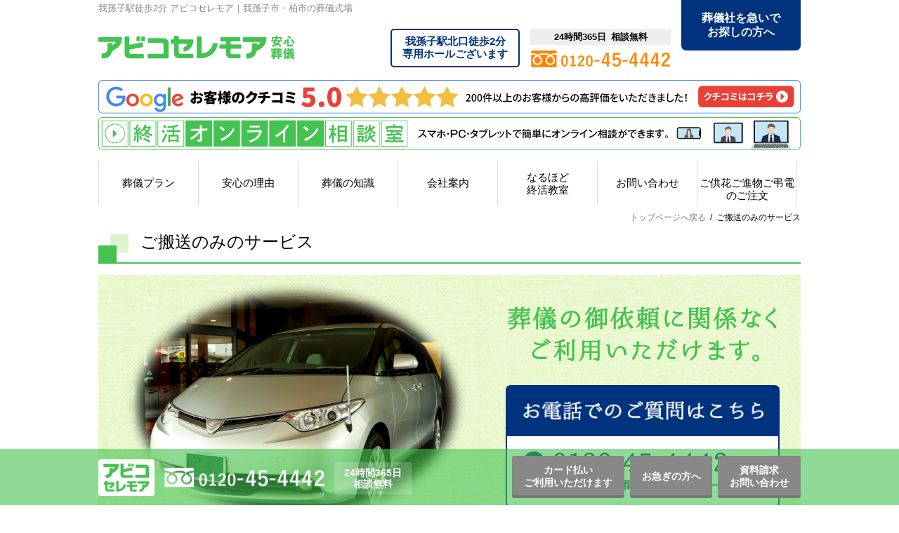

--- FILE ---
content_type: text/html
request_url: https://www.abiko-ceremoa.com/plan/transfer/
body_size: 5888
content:
<!doctype html>
<html lang="ja"><head>
<meta charset="UTF-8">
<title>ご搬送のみのサービス｜【公式】アビコセレモア 我孫子、柏の葬儀お任せ下さい！</title>
<meta name="description" content="ご搬送のみのサービスについてのページです。我孫子駅徒歩2分の貸し切り式場完備！ウイングホール柏斎場での葬儀も対応！高リピート率でクチコミのご紹介も多く、アンケートでは高評価を頂戴しております。家族葬、一日葬、一般葬、火葬式等お客様に寄り添ったご提案をさせていただきます。">
<meta name="keywords" content="ご搬送のみのサービス,アビコセレモア,アビコセレモアホール,我孫子市葬儀,あびこの葬儀社">
<meta name="viewport" content="width=device-width,initial-scale=1.0">
<meta name="format-detection" content="telephone=no">
<!--OGPここから-->
<meta property="og:type" content="article"/>
<meta property="og:title" content="ご搬送のみのサービス｜【公式】アビコセレモア 我孫子、柏の葬儀お任せ下さい！">
<meta property="og:description" content="我孫子駅徒歩2分の貸し切り式場完備！ウイングホール柏斎場での葬儀も対応！高リピート率でクチコミのご紹介も多く、アンケートでは高評価を頂戴しております。家族葬、一日葬、一般葬、火葬式等お客様に寄り添ったご提案をさせていただきます。">
<meta property="og:image" content="https://www.abiko-ceremoa.com/images/ogp.png">
<meta property="og:url" content="https://www.abiko-ceremoa.com/plan/transfer/">
<!--OGPここまで-->
<link rel="index" href="/" />
<link rel="canonical" href="https://www.abiko-ceremoa.com/plan/transfer/">
<link rel="stylesheet" media="all" href="/css/common.css">
<link rel="stylesheet" media="all" href="/css/base.css">
<link rel="stylesheet" href="../../css/common.css">
<link rel="stylesheet" href="../../css/base.css">
<link rel="stylesheet" href="/css/contents.css">
<link rel="stylesheet" href="page.css">
<link rel="shortcut icon" href="/favicon.ico" type="image/vnd.microsoft.icon">
<link rel="icon" href="/favicon.ico" type="image/vnd.microsoft.icon">
<link rel="apple-touch-icon" href="https://www.abiko-ceremoa.com/apple-touch-icon.png">
<script src="/libscript/jquery-1.12.4.min.js"></script>
<script src="/libscript/common_gimmick.js"></script>
<script src="/script_js/drawer.js"></script>
<!-- Global site tag (gtag.js) - Google Analytics -->
<script async src="https://www.googletagmanager.com/gtag/js?id=G-CJMFJL8CCK"></script>
<script>
  window.dataLayer = window.dataLayer || [];
  function gtag(){dataLayer.push(arguments);}
  gtag('js', new Date());

  gtag('config', 'G-CJMFJL8CCK');
  gtag('config', 'AW-837327240');
</script>
</head>
<body>
<div id="wrap">
<header>
<div id="header_inner" class="clearfix">
<p class="key">我孫子駅徒歩2分 アビコセレモア｜我孫子市・柏市の葬儀式場</p>
<div class="logo"><a href="/"><img src="/images/logo_main.png" alt="アビコセレモア"></a></div>
<div class="header_right">
<div class="header_hole blocklink"><a href="/com/guide/"><span>我孫子駅北口徒歩2分</span>専用ホールございます</a></div>
<div class="header_tel"><p class="tel_gray">24時間365日&ensp;相談無料</p><p><img src="/images/tel_orange.png" alt="0120-45-4442"></p></div>
<div class="header_hurry"><a href="/plan/transfer/">葬儀社を急いで<br>お探しの方へ</a></div>
</div>
<div class="header_cashless">
<ul>
<li><a href="https://www.google.com/maps/place/%E3%82%A2%E3%83%93%E3%82%B3%E3%82%BB%E3%83%AC%E3%83%A2%E3%82%A2/@35.874004,140.01281,15z/data=!4m7!3m6!1s0x0:0xff1675f9ee19ade0!8m2!3d35.874004!4d140.01281!9m1!1b1" target="_blank" rel="noopener"><img src="/images/header_google.svg" alt="Googleお客様のクチコミ4.9　120件以上のお客様からの高評価をいただきました！" class="pc" /><img src="/images/header_google_sph.svg" alt="Googleお客様のクチコミ4.9　120件以上のお客様からの高評価をいただきました！" class="sph" /></a></li>
<li><a href="/online/"><img src="/images/header_online.svg" alt="終活オンライン相談室　スマートフォンで簡単にオンライン相談が行えます。PC・タブレットでもOK。お気軽にお問い合わせください。" class="pc" /><img src="/images/header_online_sph.svg" alt="終活オンライン相談室　スマートフォンで簡単にオンライン相談が行えます。PC・タブレットでもOK。お気軽にお問い合わせください。" class="sph" /></a></li>
</ul>
</div>
</div>
<nav>
<div id="navi" class="accordion">
<ul class="accordion_list clearfix">
<li class="gm02"><a href="javascript:void(0);">葬儀プラン</a>
<ul id="navi02">
<li><a href="/plan/family/">家族葬（50名様まで）</a></li>
<li><a href="/plan/day/">一日葬（50名様まで）</a></li>
<li><a href="/plan/fire/">火葬式（直葬）</a></li>
<li><a href="/plan/common/">一般葬（50名様以上）</a></li>
<li><a href="/plan/with_dog/">家族葬WITHわん（ペット同伴のお葬式）</a></li>
<li><a href="/plan/make/">故人様への保全・お整えメイク</a></li>
<li><a href="/plan/memorial/">永代供養付のお葬式</a></li>
<li><a href="/plan/transfer/">ご搬送のみのサービス</a></li>
<li><a href="/plan/guide/">生活保護の方のお葬式（福祉葬）</a></li>
</ul>
</li><!--
--><li class="gm03"><a href="/feature/reason_pom/">安心の理由</a>
<ul id="navi03">
<li><a href="/feature/reason_pom/">安心の理由</a></li>
<li><a href="/plan/make/">故人様への保全・お整えメイク</a></li>
<li><a href="/feature/temple/">安心の寺院紹介</a></li>
<li><a href="/feature/members/">アビコセレモア友の会</a></li>
<li><a href="/know/flow/">お申込みからお支払いまでの流れ</a></li>
<li><a href="/feature/example/">葬儀実例</a></li>
<li><a href="/know/pay/">お支払い方法</a></li>
<li><a href="/feature/taihei/">タイヘイグループの紹介</a></li>
<li><a href="/know/pay/#credit">クレジットカード</a></li>
<li><a href="/feature/window/">事前相談を大切にしています</a></li>
<li><a href="/know/pay/#loan">分割払い（ローン）</a></li>
<li><a href="/com/guide/">アビコセレモアホールのご案内</a></li>
<li><a href="/feature/voice/">お客様の声</a></li>
</ul>
</li><!--
--><li class="gm04"><a href="javascript:void(0);">葬儀の知識</a>
<ul id="navi04">
<li><a href="/know/sample/">挨拶文例集</a></li>
<li><a href="/know/manner/">葬儀マナー集</a></li>
<li><a href="/know/qa/">よくある質問集</a></li>
<li><a href="/plan/guide/">生活保護の方へ</a></li>
<li><a href="/know/subsidy/">葬祭補助費について</a></li>
</ul>
</li><!--
--><li class="gm05"><a href="/com/outline/">会社案内</a>
<ul id="navi05">
<li><a href="/com/outline/">会社概要</a></li>
<li><a href="/com/greeting/">代表挨拶</a></li>
<li><a href="/com/csr/">CSR活動</a></li>
<li><a href="/com/staff/">スタッフ紹介</a></li>
<li><a href="/com/recruit/">採用情報</a></li>
<li><a href="/hall/" target="_blank">アビコセレモアホールのご紹介</a></li>
<li><a href="/com/guide/">アビコセレモアホールのご案内</a></li>
</ul>
</li><!--
--><li class="gm01"><a href="/event/">なるほど<br>終活教室</a></li><!--
--><li class="gm06"><a href="/contact/">お問い合わせ</a></li><!--
--><li class="gm07"><a href="/order/">ご供花ご進物ご弔電<br>のご注文</a></li>
</ul>
</div><!-- /navi -->
</nav>
</header>
<article>
<div id="content">
<div id="page_title">
<div class="breadcrumbs"><ul><li><a href="/">トップページへ戻る</a></li><li>&ensp;&#47;&ensp;</li><li>ご搬送のみのサービス</li></ul></div>
<h1><span>ご搬送のみのサービス</span></h1>
</div>


<section>
<div class="main_image clearfix">
<div class="car_image01"><img src="images/car_image01.png" alt="搬送車"></div>
<div class="contact">
<div class="contact_copy"><img src="images/copy.png" alt="葬儀の御依頼に関係なくご利用いただけます。"></div>
<div class="contact_menu clearfix">
<div class="contact_menu_left"><img src="images/tel_title.png" alt="お電話でのご質問はこちら"></div>
<div class="contact_menu_right"><a href="tel:0120454442"><img src="images/tel_number.png" alt="0120-45-4442まで 24時間365日受付"></a></div>
</div><!--contact_menu-->
</div>
</div>
<p class="basic_text">● 葬儀のご依頼をいただかなくても、故人様をご家族のご希望の場所までお連れ致します。<br>
● ご自宅へお連れする場合は、ご焼香の準備、ドライアイス処置もご希望に応じて行います。<br>
● ご自宅へお連れする事が難しい場合は、アビコセレモア安置施設のご利用も可能です。</p>
<p class="bold_text">突然の出来事の上に、葬儀の手配など準備がたくさんございます。<br>
じっくり葬儀社を比較検討するためにも、まずは故人様のご安置をお任せ下さい。</p>
</section>

<section class="money clearfix">
<h2><span class="title_green">ご利用料金について</span></h2>
<div class="money01">
<dl>
<dt>搬送料金</dt>
<dd><p>※搬送スタッフ人件費・ご遺体専用シーツ・ご遺体専用布団一式（枕、敷布団、掛布団）込み</p>
<table>
<tr>
<th>10kmまで</th>
<td>27,500円（税込）</td>
</tr>
<tr>
<th>20kmまで</th>
<td>33,000円（税込）</td>
</tr>
<tr>
<th>30kmまで</th>
<td>38,500円（税込）</td>
</tr>
<tr>
<th>以後10km毎</th>
<td>5,500円（税込）</td>
</tr>
</table>
</dd>
</dl>
</div>
<div class="money02">
<dl class="money02_top">
<dt>ドライアイスのご処置</dt>
<dd><p>※ドライアイス(10㎏)・お体保護シート<br class="br-sp">・処置費用込み</p>
<p><span>13,200円</span></p></dd>
</dl>
<dl>
<dt>安置施設利用料(1日)</dt>
<dd><p class="gray_frame">24時間受け入れ可能</p><p>22,000円（税込）→<span>11,000円（税込）</span><br class="br-sp">※会員価格</p></dd>
</dl>
</div>
</section>

<section>
<h2><span class="title_green">料金例</span></h2>
<div class="gray clearfix">
<p class="black_title01">ご自宅の場合</p>
<div class="white_back">
<p class="black_title02">我孫子市東邦病院～我孫子市内のご自宅</p>
<div class="ryokin_box clearfix">
<ul class="ryokin_box_left">
<li>搬送料金（10kmまで）</li>
<li>ドライアイス処置料</li>
</ul>
<ul class="ryokin_box_right">
<li>27,500円</li>
<li>13,200円</li>
</ul>
</div>
<p class="text_right">合計&ensp;40,700円（税込） </p>
</div><!--white_back-->
<div class="white_back white_back_left">
<p class="black_title02">東京慈恵医大柏病院～柏市内のご自宅</p>
<div class="ryokin_box clearfix">
<ul class="ryokin_box_left">
<li>搬送料金（30kmまで）</li>
<li>ドライアイス処置料</li>
</ul>
<ul class="ryokin_box_right">
<li>38,500円</li>
<li>13,200円</li>
</ul>
</div>
<p class="text_right">合計&ensp;51,700円（税込） </p>
</div><!--white_back-->
</div>
</section>

<section>
<div class="gray clearfix">
<p class="black_title01">安置施設ご利用の場合</p>
<div class="white_back white_back_left left_photo">
<p class="black_title02">我孫子市内の病院～安置施設</p>
<div class="ryokin_box clearfix">
<ul class="ryokin_box_left">
<li>搬送料金（10km）</li>
<li>ドライアイス処置料</li>
<li>安置料金（一泊＠22,000円➡＠11,000円※会員価格） </li>
</ul>
<ul class="ryokin_box_right">
<li>27,500円</li>
<li>13,200円</li>
<li>11,000円</li>
</ul>
</div>
<p class="text_right">合計&ensp;51,700円（税込） </p>
</div><!--white_back-->
<div class="image_photo02"><img src="images/car_image02.png" alt="搬送車"></div>
</div>
</section>

<div class="contact_btm">
<div class="contact_menu clearfix">
<div class="contact_menu_left"><img src="images/tel_title.png" alt="お電話でのご質問はこちら"></div>
<div class="contact_menu_right"><img src="images/tel_number.png" alt="0120-45-4442まで 24時間365日受付"></div>
</div>
</div>

<div id="plan_list">
<ul class="clearfix">
<li><a href="/plan/family/"><img src="/images/contents_menu07.jpg" alt="家族葬"><span>家族葬<br>密葬</span></a></li>
<li><a href="/plan/day/"><img src="/images/contents_menu08.jpg" alt="一日葬"><span>一日葬</span></a></li>
<li><a href="/plan/common/"><img src="/images/contents_menu09.jpg" alt="一般葬"><span>一般葬</span></a></li>
<li><a href="/plan/fire/"><img src="/images/contents_menu10.jpg" alt="火葬式"><span>火葬式<br>（直葬）</span></a></li>
<li><a href="/plan/guide/"><img src="/images/contents_menu11.jpg" alt="福祉葬"><span>福祉葬</span></a></li>
<li><a href="/plan/memorial/"><img src="/images/contents_menu12.jpg" alt="永代供養付"><span>永代供養付<br>の葬儀</span></a></li>
<li><a href="/plan/transfer/"><img src="/images/contents_menu13.jpg" alt="ご搬送のみ"><span>ご搬送のみ</span></a></li>
</ul>
</div>
</div><!-- /content -->
</article>
<footer>
<div id="footer_inner">
<div class="group">
<h2>弊社関連企業</h2>
<ul>
<li>
<a href="https://www.iyoda-funeral.com/" target="_blank" rel="noreferrer">
<dl>
<dt><img src="/images/iyoda.svg" alt="イヨダ" width="192" height="54"></dt>
<dd>
<h3>株式会社イヨダ</h3>
<p><span>イヨダ小田原会館</span>〒250-0872<br>
神奈川県小田原市中里240-2</p>
<p><span>イヨダ国府津会館</span>〒256-0812<br>
神奈川県小田原市国府津2-3-28</p>
<p><span>イヨダ風祭会館</span>〒250-0032<br>
神奈川県小田原市風祭158-4</p>
<p class="group_tel">TEL：0120-674-054</p>
</dd>
</dl>
</a>
</li>
<li>
<a href="https://www.toresere.com/" target="_blank" rel="noreferrer">
<dl>
<dt><img src="/images/toresere.svg" alt="トレセレ" width="192" height="54"></dt>
<dd>
<h3>株式会社トレセレ</h3>
<p><span>トレセレホール町田</span>〒194-0021<br>
東京都町田市中町2-20-3</p>
<p><span>トレセレホール八王子</span>〒192-0375<br>
東京都八王子市鑓水2020-1</p>
<p><span>トレセレ相模原店</span>〒252-0242<br>
神奈川県相模原市中央区横山3-28-15</p>
<p class="group_tel">TEL：0120-591-030</p>
</dd>
</dl>
</a>
</li>
<li>
<a href="https://www.instagram.com/abikocarry/" target="_blank" rel="noreferrer">
<dl>
<dt><img src="/images/abikocarry.svg" alt="アビコキャリー" width="192" height="192"></dt>
<dd>
<h3>アビコキャリー</h3>
<p>〒270‐1166<br>
千葉県我孫子市我孫子1-11-3</p>
<p class="group_tel">TEL：04-7128-6021</p>
</dd>
</dl>
</a>
</li>
<li>
<a href="https://www.instagram.com/abikocarry/" target="_blank" rel="noreferrer">
<dl>
<dt><img src="/images/abikocafe.jpg" alt="あびっ子カフェ（子供食堂）" width="340" height="302"></dt>
<dd>
<h3>あびっ子カフェ（子供食堂）</h3>
<p>〒270‐1166<br>
千葉県我孫子市我孫子1-11-3<br>
Abiko Carry内　16:00~18:00</p>
<p class="group_tel">TEL：04-7128-6021</p>
</dd>
</dl>
</a>
</li>
</ul>
</div>
<div class="menu_list clearfix">
<dl>
<dt>葬儀プラン</dt>
<dd><ul>
<li><a href="/plan/family/">家族葬（50名様まで）</a></li>
<li><a href="/plan/day/">一日葬（50名様まで）</a></li>
<li><a href="/plan/fire/">火葬式（直葬）</a></li>
<li><a href="/plan/common/">一般葬（50名様以上）</a></li>
<li><a href="/plan/with_dog/">家族葬WITHわん（ペット同伴のお葬式）</a></li>
<li><a href="/plan/make/">故人様への保全・お整えメイク</a></li>
<li><a href="/plan/memorial/">永代供養付のお葬式</a></li>
<li><a href="/plan/transfer/">ご搬送のみのサービス</a></li>
<li><a href="/plan/guide/">生活保護の方のお葬式（福祉葬）</a></li>
</ul></dd>
</dl>
<dl>
<dt>安心の理由</dt>
<dd><ul>
<li><a href="/feature/reason_pom/">安心の理由</a></li>
<li><a href="/feature/members/">アビコセレモア友の会</a></li>
<li><a href="/feature/voice/">お客様の声</a></li>
<li><a href="/feature/example/">葬儀実例</a></li>
<li><a href="/plan/make/">故人様への保全・お整えメイク</a></li>
<li><a href="/feature/taihei/">タイヘイグループの紹介</a></li>
<li><a href="/feature/temple/">安心の寺院紹介</a></li>
<li><a href="/feature/window/">事前相談を大切にしています</a></li>
</ul></dd>
</dl>
<dl>
<dt>お支払い方法</dt>
<dd><ul>
<li><a href="/know/flow/">お申込みからお支払いまでの流れ</a></li>
<li><a href="/know/pay/">お支払い方法</a></li>
<li><a href="/know/pay/#credit">クレジットカード</a></li>
<li><a href="/know/pay/#loan">分割払い（ローン）</a></li>
</ul></dd>
<dt>葬儀に役立つ知識</dt>
<dd><ul>
<li><a href="/know/sample/">挨拶文例集</a></li>
<li><a href="/know/manner/">葬儀マナー集</a></li>
<li><a href="/know/qa/">よくある質問集</a></li>
<li><a href="/know/subsidy/">葬祭補助費について</a></li>
</ul></dd>
</dl>
<dl>
<dt>ご供花のご注文</dt>
<dd><ul>
<li><a href="/order/">ご供花のご注文</a></li>
</ul></dd>
<dt>会社案内</dt>
<dd><ul>
<li><a href="/com/outline/">会社概要</a></li>
<li><a href="/com/guide/">アビコセレモアホールのご案内</a></li>
<li><a href="/com/greeting/">代表挨拶</a></li>
<li><a href="/com/csr/">CSR活動</a></li>
<li><a href="/com/staff/">スタッフ紹介</a></li>
<li><a href="/com/recruit/">採用情報</a></li>
<li><a href="/hall/" target="_blank">アビコセレモアホールのご紹介</a></li>
</ul></dd>
</dl>
</div>
<div class="footer_adress">
<p class="footer_comname"><span>株式会社</span>&ensp;アビコセレモア</p>
<p>〒270-1166&ensp;千葉県我孫子市我孫子1-14-10&emsp;<br class="sph">TEL:04-7165-4444(代)&emsp;FAX:04-7165-6500&emsp;</p>

<div id="ssl">

<!-- DigiCert Seal HTML -->
<!-- Place HTML on your site where the seal should appear -->
<div id="DigiCertClickID_Fbf4akQg"></div>
<!-- DigiCert Seal Code -->
<!-- Place with DigiCert Seal HTML or with other scripts -->
<script type="text/javascript">var __dcid = __dcid || [];__dcid.push(["DigiCertClickID_Fbf4akQg", "16", "s", "black", "Fbf4akQg"]);(function(){var cid=document.createElement("script");cid.async=true;cid.src="//seal.digicert.com/seals/cascade/seal.min.js";var s = document.getElementsByTagName("script");var ls = s[(s.length - 1)];ls.parentNode.insertBefore(cid, ls.nextSibling);}());</script>
</div>

<div class="footer_on">
<ul class="clearfix">
<li><a href="/sitemap/">サイトマップ</a></li>
<li><a href="/privacy/">プライバシーポリシー</a></li>
</ul>
</div>
<p class="cl">&copy;アビコセレモア&ensp;All Rights Reserved.</p>


</div>
</div>
</footer>
<div id="fix_menu">
<div class="fix_inner clearfix">
<div class="fix_left">
<p class="fix_logo"><img src="/images/logo_sub.png" alt="アビコセレモア"></p>
<div class="fix_left_in">
<p class="fix_tel"><a href="tel:0120454442"><img src="/images/tel_white.png" alt="0120-45-4442"></a></p>
<p class="fix_free"><span>24時間365日</span>相談無料</p>
</div>
</div>
<div class="fix_right">
<ul>
<li><a href="/know/pay/#credit" class="fixright1">カード払い<br>ご利用いただけます</a></li>
<li><a href="/plan/transfer/" class="fixright2">お急ぎの方へ</a></li>
<li><a href="/contact/" class="fixright1">資料請求<br>お問い合わせ</a></li>
</ul>
</div>
</div>
</div><!--fix_menu-->
</div><!-- /wrap -->
<nav>
<div id="menu" class="sph_menu">
<p><a href="/">トップページ</a></p>
<dl>
<dt>葬儀プラン</dt>
<dd><a href="/plan/family/">家族葬（50名様まで）</a></dd>
<dd><a href="/plan/day/">一日葬（50名様まで）</a></dd>
<dd><a href="/plan/fire/">火葬式（直葬）</a></dd>
<dd><a href="/plan/common/">一般葬（50名様以上）</a></dd>
<dd><a href="/plan/with_dog/">家族葬WITHわん（ペット同伴のお葬式）</a></dd>
<dd><a href="/plan/make/">故人様への保全・お整えメイク</a></dd>
<dd><a href="/plan/memorial/">永代供養付のお葬式</a></dd>
<dd><a href="/plan/transfer/">ご搬送のみのサービス</a></dd>
<dd><a href="/plan/guide/">生活保護の方のお葬式（福祉葬）</a></dd>
</dl>
<dl>
<dt>安心の理由</dt>
<dd><a href="/feature/reason_pom/">安心の理由</a></dd>
<dd><a href="/com/guide/">アビコセレモアホールのご案内</a></dd>
<dd><a href="/feature/members/">アビコセレモア友の会</a></dd>
<dd><a href="/feature/voice/">お客様の声</a></dd>
<dd><a href="/feature/example/">葬儀実例</a></dd>
<dd><a href="/plan/make/">故人様への保全・お整えメイク</a></dd>
<dd><a href="/feature/taihei/">タイヘイグループの紹介</a></dd>
<dd><a href="/feature/temple/">安心の寺院紹介</a></dd>
<dd><a href="/feature/window/">事前相談を大切にしています</a></dd>
</dl>
<dl>
<dt>お支払い方法</dt>
<dd><a href="/know/flow/">お申込みからお支払いまでの流れ</a></dd>
<dd><a href="/know/pay/">お支払い方法</a></dd>
<dd><a href="/know/pay/#credit">クレジットカード</a></dd>
<dd><a href="/know/pay/#loan">分割払い（ローン）</a></dd>
</dl>
<dl>
<dt>葬儀に役立つ知識</dt>
<dd><a href="/know/sample/">挨拶文例集</a></dd>
<dd><a href="/know/manner/">葬儀マナー集</a></dd>
<dd><a href="/know/qa/">よくある質問集</a></dd>
<dd><a href="/plan/guide/">生活保護の方へ</a></dd>
<dd><a href="/know/subsidy/">葬祭補助費について</a></dd>
</dl>
<dl>
<dt>ご供花のご注文</dt>
<dd><a href="/order/">ご供花のご注文</a></dd>
</dl>
<dl>
<dt>会社案内</dt>
<dd><a href="/com/outline/">会社概要</a></dd>
<dd><a href="/com/greeting/">代表挨拶</a></dd>
<dd><a href="/com/staff/">スタッフ紹介</a></dd>
<dd><a href="/com/recruit/">採用情報</a></dd>
<dd><a href="/hall/" target="_blank">アビコセレモアホールのご紹介</a></dd>
<dd><a href="/com/guide/">アビコセレモアホールのご案内</a></dd>
<dd><a href="/news/">ニュース一覧</a></dd>
<dd><a href="/privacy/">プライバシーポリシー</a></dd>
<dd><a href="/sitemap/">サイトマップ</a></dd>
</dl>
</div>
<div class="menu_btn">
<div class="hambarg"></div>
<div class="hambarg"></div>
<div class="hambarg"></div>
</div>
</nav>

</body>
</html>

--- FILE ---
content_type: text/css
request_url: https://www.abiko-ceremoa.com/plan/transfer/page.css
body_size: 1394
content:
@charset "UTF-8";

/*-----------------------------------

CSS Information

Site URL:			http://www.abiko-ceremoa.com/
File name:			page.css ( http://www.abiko-ceremoa.com/plan/transfer/ )

-----------------------------------*/



/*-------------------------
__privacy_style
-------------------------*/

.main_image{
	background-image:url(images/green_back.png);
	background-repeat:repeat;
	padding:0 3em 0 3em;
	box-sizing:border-box;
	margin-bottom:3em;}

.car_image01{
	width:500px;
	float:left;}

.car_image01 img{
	width:100%;
	height:auto;}

.contact{
	width:390px;
	float:right;}

.contact_copy{
	width:100%;
	margin-top:40px;}

.contact_copy img{
	width:100%;
	height:auto;}

.contact_menu{
	width:100%;
	border:2px solid #00337D;
	border-radius:7px;
	margin:3em auto 3em;
	box-sizing:border-box;
	background-color:#fff;}

.contact_menu_left{
	display:block;
	text-align:center;
	background-color:#00337D;
	width:100%;
	padding:20px 20px;
	box-sizing:border-box;}

.contact_menu_left img{
	width:100%;
	height:auto;}

.contact_menu_right{
	text-align:center;
	width:100%;
	padding:20px 20px;
	box-sizing:border-box;}

.contact_menu_right img{
	width:100%;
	height:auto;}

.bold_text{
	font-size: 1.7em;
	line-height: 1.7em;
	margin-bottom: 2em;
	font-weight:700;}

.btn{
	margin:1em 0 0;}

.money{
	margin-bottom:4em;}

.money01,
.money02{
	float:left;
	margin-right:30px;
	width: 50%;
	width: calc((100% - 30px) / 2);
	width: -webkit-calc((100% - 30px) / 2);
	width: -moz-calc((100% - 30px) / 2);
	box-sizing:border-box;}

.money02{
	margin-right:0!important;}

.money01 dl,
.money02 dl{
	background-color:#F0FAF1;
	padding:3em 3em 2.7em;
	box-sizing:border-box;}

.money01 dl dt,
.money02 dl dt{
	font-size: 1.9em;
	line-height: 1.8em;
	margin-bottom: 0.1em;
	font-weight:700;}

.money01 dl dd table{
	width:100%;
	background-color:#fff;
	border:1px solid #ddd;
	border-collapse:collapse;
	margin:1em 0 0 0;}

.money01 dl dd table tr th,
.money01 dl dd table tr td{
	border:1px solid #ddd;
	padding:1em;}

.money01 dl dd table tr td{
	text-align:right;}

.money01 dl dd,
.money02 dl dd{
	font-size: 1.4em;
	line-height: 1.8em;}

.money02_top{
	margin-bottom:37px;}

.money02 dl dd{
	text-align:right;}

.money02 dl dd span{
	font-size: 1.7em;
	line-height: 1.7em;}

.gray_frame{
	border:1px solid #000;
	text-align:center;
	margin:10px 0;}

.gray{
	background-color:#F3F3F3;
	padding:3em;
	margin-bottom:3em;}

.white_back{
	background-color:#fff;
	border:1px solid #DBDCDC;
	padding:2em;
	
	float:left;
	margin-right:30px;
	width: 50%;
	width: calc((100% - 30px) / 2);
	width: -webkit-calc((100% - 30px) / 2);
	width: -moz-calc((100% - 30px) / 2);
	box-sizing:border-box;}

.white_back_left{
	margin-right:0!important;}

.white_back p{
	font-size:1.4em;
	line-height:1.7em;}

.white_back .ryokin_box{
	font-size:1.4em;
	line-height:1.7em;
	border-bottom:1px solid #000;}

.ryokin_box_left{ float:left;}
.ryokin_box_right{ float:right;}

.text_right{
	text-align:right;
	margin-top:0.5em;}

.black_title01{
	font-size:1.9em;
	font-weight:bold;
	margin-bottom:1em;}

.black_title02{
	font-size:1.6em!important;
	font-weight:bold;
	margin-bottom:0.4em;}

.image_photo02{
	width:270px;
	float:right;}

.image_photo02 img{
	width:100%;
	height:auto;}

.left_photo{
	width:68%;}

/*------------------お問い合わせ---------------------*/

.contact_btm .contact_menu{
	width:580px;
	border:2px solid #00337D;
	border-radius:7px;
	margin:3em auto 3em;
	box-sizing:border-box;}

.contact_btm .contact_menu_left{
	display:block;
	text-align:center;
	background-color:#00337D;
	width:245px;
	padding:35px 20px;
	box-sizing:border-box;
	float:left;}

.contact_btm .contact_menu_left img{
	width:100%;
	height:auto;}

.contact_btm .contact_menu_right{
	float:right;
	text-align:center;
	width:330px;
	padding:19px 20px;
	box-sizing:border-box;}

.contact_btm .contact_menu_right img{
	width:100%;
	height:auto;}

.contact_btm .btn{
	margin:1em 0 0;}

@media screen and (min-width: 961px) {

.br-sp{
	display:none;}

}

@media screen and (max-width: 960px) {

.money{
	padding-right:20px;}

.money01{
	float:left;
	width:50%;
	margin-right:20px;}

.money02{
	float:left;
	width:50%;
	margin-right:-20px;}

.car_image01{
	width:50%;
	float:left;}

.contact{
	width:50%;
	float:right;}

.money01,
.money02{
	float:left;
	margin-right:20px;
	width: 50%;
	width: calc((100% - 20px) / 2);
	width: -webkit-calc((100% - 20px) / 2);
	width: -moz-calc((100% - 20px) / 2);
	box-sizing:border-box;}

.money02_top{
	margin-bottom:20px;}
	
.money02 dl dd span{
	font-size:1.4em;}

.money01 dl,
.money02 dl{
	padding:20px;}

.gray,
.white_back{
	padding:20px;}

.white_back{
	margin-right:20px;}

.black_title02{
	font-size: 1.5em !important;}

.left_photo{
	width:100%;
	margin-bottom:2em;}

.image_photo02{
	float:none;
	margin:0 auto;
	margin-top:2em;}

.car_image01{
	margin-top:3em;}

}

@media screen and (min-width: 768px) {
.contact_menu_right a{
	pointer-events: none;}
}

@media screen and (max-width: 767px) {

.car_image01{
	margin-top:0;}

.main_image{
	padding:0 10px 10px;}

.contact_menu{
	margin:15px auto 0!important;}

.contact_copy{
	margin-top:10px;}

.money01{
	margin-bottom:20px;}

.money01,
.money02{
	float:none;
	width:100%;
	margin-right:0;}

.white_back{
	width:100%;
	float:none;}

.car_image01{
	width:100%;
	float:none;}

.car_image01{
	width:100%;
	float:none;}

.contact{
	width:100%;
	float:none;}

.money01 dl,
.money02 dl{
	width:100%;
	float:none;
	padding:10px;}

.image_photo02{
	width:100%;
	height:auto;
	float:right;}

.image_photo02 img{
	width:100%;
	height:auto;}

.gray{
	padding:10px;}

.white_back{
	padding:10px;}

.white_back_left{
	margin-top:10px;}

.left_photo{
	margin-bottom:0;}

/*--------------------------お問い合わせ----------------------------*/

.contact_btm{
	margin-bottom:4em;}

.contact_btm .contact_menu{
	width:100%;
	margin:1em auto 2em;}

.contact_btm .contact_menu_left{
	float:none;
	width:100%;
	padding:1em 5em;}

.contact_btm .contact_menu_right{
	float:none;
	width:100%;
	padding:1em 3em;}

}


--- FILE ---
content_type: image/svg+xml
request_url: https://www.abiko-ceremoa.com/images/header_online_sph.svg
body_size: 18580
content:
<?xml version="1.0" encoding="utf-8"?>
<!-- Generator: Adobe Illustrator 24.3.0, SVG Export Plug-In . SVG Version: 6.00 Build 0)  -->
<svg version="1.1" id="レイヤー_1" xmlns="http://www.w3.org/2000/svg" xmlns:xlink="http://www.w3.org/1999/xlink" x="0px"
	 y="0px" viewBox="0 0 640 80" style="enable-background:new 0 0 640 80;" xml:space="preserve">
<style type="text/css">
	.st0{fill:#FFFFFF;}
	.st1{fill:#C5E6F4;}
	.st2{fill:#1C1D1D;}
	.st3{fill:#454458;}
	.st4{fill:#E9D2B7;}
	.st5{fill:#F4DBBD;}
	.st6{fill:#595A5A;}
	.st7{fill:#E6E6E5;}
	.st8{fill:#202B63;}
	.st9{fill:#FBFBFB;}
	.st10{fill:#262727;}
	.st11{fill:url(#SVGID_1_);}
	.st12{fill:url(#SVGID_2_);}
	.st13{fill:#59514A;}
	.st14{fill:#EAEAEA;}
	.st15{fill:#D1D1D2;}
	.st16{fill:#F1D6CF;}
	.st17{fill:#505764;}
	.st18{fill:#38414F;}
	.st19{fill:url(#SVGID_3_);}
	.st20{fill:#F9DBD2;}
	.st21{fill:url(#SVGID_4_);}
	.st22{fill:url(#SVGID_5_);}
	.st23{fill:#C7C7C7;}
	.st24{fill:url(#SVGID_6_);}
	.st25{fill:url(#SVGID_7_);}
	.st26{fill:#35373B;}
	.st27{fill:url(#SVGID_8_);}
	.st28{fill:url(#SVGID_9_);}
	.st29{fill:url(#SVGID_10_);}
	.st30{fill:#E5C2AA;}
	.st31{fill:#1D2F50;}
	.st32{fill:#F4F4EE;}
	.st33{fill:#182349;}
	.st34{fill:#192548;}
	.st35{fill:#FAFAF7;}
	.st36{fill:#EECFB9;}
	.st37{display:none;}
	.st38{display:inline;fill:#E6E6E5;}
	.st39{display:inline;fill:#D1D1D2;}
	.st40{display:inline;fill:#E5C2AA;}
	.st41{display:inline;fill:#505764;}
	.st42{display:inline;}
	.st43{fill:#2F3746;}
	.st44{display:inline;fill:url(#SVGID_11_);}
	.st45{display:inline;fill:#595A5A;}
	.st46{display:inline;fill:url(#SVGID_12_);}
	.st47{display:inline;fill:#3C516B;}
	.st48{display:inline;fill:#E5B7AB;}
	.st49{display:inline;fill:#F4F4EE;}
	.st50{fill:#1A3453;}
	.st51{display:inline;fill:#1C3A61;}
	.st52{display:inline;fill:#FAFAF7;}
	.st53{fill:#636464;}
	.st54{fill:#F2C9BD;}
	.st55{display:inline;fill:#636464;}
	.st56{display:inline;fill:#44436E;}
	.st57{display:inline;fill:#EECFB9;}
	.st58{display:inline;fill:#48555D;}
	.st59{display:inline;fill:#EFEFEF;}
	.st60{fill:#242748;}
	.st61{display:inline;fill:none;stroke:#1C1D1D;stroke-width:0.6498;stroke-miterlimit:10;}
	.st62{fill:#43C34F;}
</style>
<g>
	<path class="st0" d="M634,80H6c-3.3,0-6-2.7-6-6V6c0-3.3,2.7-6,6-6h628c3.3,0,6,2.7,6,6v68C640,77.3,637.3,80,634,80z"/>
</g>
<g>
	<path d="M11.6,59v-1.8h9.3c0.3,0,1,0,1.2-0.1l1,1c-0.3,0.4-0.5,0.7-0.7,1.2c-0.8,1.9-1.3,3.1-2.5,4.9c1.6,1.1,4.3,3.4,6,5.7
		c-0.8,0.8-0.9,0.8-1.5,1.6c-1-1.4-2.6-3.6-5.6-5.8c-2.7,3.4-5.8,5.2-7.7,6c-0.4-0.8-0.6-1.1-1.3-1.7c2.9-1,5.1-2.6,7.1-5.1
		c1.8-2.1,2.6-4,3.2-5.9H11.6z"/>
	<path d="M31.8,62.9c1.1,0.8,2.5,2,3.1,2.7c3-2.5,4.4-4.4,5-5.3H27.7v-1.8H41c0.1,0,0.5,0,1.2-0.3l1.2,1.4c-0.5,0.4-0.7,0.7-0.9,0.9
		c-2,2.4-3.5,4.1-6.2,6.4c1.6,1.7,2,2.4,2.3,2.8c-0.8,0.7-1.2,0.9-1.6,1.5c-1.9-3.5-5.2-6.1-6.4-7L31.8,62.9z"/>
	<path d="M50.2,64.4c0.1,0.1,0.2,0.1,0.2,0.3c0,0.2-0.1,0.2-0.5,0.2c-1.4,2.2-2.2,3.3-4,5c-0.7-0.6-1.2-0.9-1.7-1.2
		c1.9-1.4,3.3-3.3,4.2-5.3L50.2,64.4z M51.9,56.1l1.9,0.1c0.2,0,0.4,0,0.4,0.2c0,0.2-0.2,0.2-0.3,0.3v3.5h6.4v1.7h-6.4v7.3
		c0,1.5,0,2.7-2.9,2.7c-0.4,0-0.9,0-1.2-0.1c-0.1-0.6-0.3-1.2-0.6-1.9c1,0.2,1.8,0.2,1.8,0.2c0.9,0,0.9-0.3,0.9-1.5v-6.6h-6.4v-1.7
		h6.4V56.1z M57.1,63.3c1.1,1.1,3.2,3.5,4,5c-0.7,0.5-1.3,1.1-1.5,1.3c-0.9-1.7-2.7-4-3.9-5.2L57.1,63.3z"/>
	<path d="M67,64.1c0,0.9-0.8,1.7-1.7,1.7c-0.9,0-1.7-0.7-1.7-1.7c0-0.9,0.8-1.7,1.7-1.7C66.2,62.4,67,63.2,67,64.1z"/>
	<path d="M77.8,56.6c3.4,0,5,2.2,5,4.6c0,0.6,0,4.6-5,4.6h-5.3v5.3h-2.3V56.6H77.8z M72.5,58.5v5.3h5.1c1.5,0,2.9-0.8,2.9-2.6
		c0-1.7-1.3-2.6-2.9-2.6H72.5z"/>
	<path d="M95.4,61.6c-0.2-3.3-2.9-3.4-3.8-3.4c-1.8,0-2.7,0.6-3.3,1.4c-1,1.3-1.3,2.9-1.3,4.4c0,1.3,0.3,3.6,1.9,4.8
		c0.9,0.7,2.1,0.7,2.6,0.7c2.1,0,3.7-0.8,4-3.7h2.4c-0.5,2.9-2,5.6-6.1,5.6c-3.5,0-4.7-1.5-5.2-2c-1.5-1.7-1.8-3.9-1.8-5.5
		c0-2.7,1-7.7,7-7.7c3.1,0,5.6,1.5,6.1,5.4H95.4z"/>
	<path d="M103.7,64.1c0,0.9-0.8,1.7-1.7,1.7c-0.9,0-1.7-0.7-1.7-1.7c0-0.9,0.8-1.7,1.7-1.7C102.9,62.4,103.7,63.2,103.7,64.1z"/>
	<path d="M112,62.3c1.8,1,2.8,1.7,3.6,2.4c1.1-1.6,1.7-3.5,1.9-4.1h-5.3c-0.1,0.2-1.9,2.8-4.3,4.6c-0.4-0.5-0.8-0.8-1.5-1.4
		c3.1-2,5.1-5.2,6.2-8.1l1.9,0.6c0.2,0.1,0.3,0.1,0.3,0.2c0,0.2-0.3,0.2-0.4,0.2c-0.3,0.7-0.7,1.4-1.1,2h4.8c0.6,0,0.9-0.1,1.2-0.2
		l0.9,0.8c-0.1,0.2-0.2,0.5-0.4,0.8c-1.4,3.5-1.7,4.1-2.7,5.6c1.2,1,1.7,1.6,2.1,2.2c-0.6,0.6-1.1,1.4-1.2,1.6
		c-0.3-0.4-0.8-1.1-2-2.3c-2.8,3.1-6.2,4.4-7.4,4.9c-0.4-0.6-0.5-0.7-1.3-1.7c2.2-0.6,5.3-2.2,7.3-4.5c-1.8-1.4-3-2.1-3.7-2.5
		L112,62.3z"/>
	<path d="M134.6,58.1c0.8,0,1.1-0.1,1.3-0.2l1.4,1.2c-0.3,0.5-0.4,0.6-0.5,1c-2.2,5.9-4.6,9-10.5,11.9c-0.5-0.8-1.2-1.3-1.5-1.5
		c2.7-1.1,7.5-3.2,9.9-10.7h-12v-1.8H134.6z M134.3,55c0.5,0.4,1.3,1.3,1.8,1.9c-0.5,0.3-0.6,0.4-1.1,0.8c-0.2-0.3-0.9-1.2-1.8-1.9
		L134.3,55z M137.4,55c0.6,0.5,1.3,1.4,1.7,2c-0.5,0.3-0.7,0.5-1.1,0.8c-0.5-0.8-1-1.4-1.7-2.1L137.4,55z"/>
	<path d="M143.1,56.6c0.2,0,0.4,0,0.4,0.2c0,0.2-0.3,0.3-0.4,0.4v11.9c3.5-1.2,8-4.1,10.5-7.4c0.4,1.1,0.5,1.2,1,2
		c-1.6,1.7-4.1,4.1-8.6,6.4c-0.6,0.3-3.1,1.4-3.6,1.7l-1.4-1.4c0.1-0.2,0.1-0.8,0.1-1.1V56.5L143.1,56.6z"/>
	<path d="M157.7,60.5c0.7,1.1,1.4,2.5,1.8,3.7c-0.5,0.2-1,0.4-1.6,0.7c-0.6-1.6-0.9-2.3-1.8-3.7L157.7,60.5z M168.7,60.3
		c0.2,0.1,0.3,0.1,0.3,0.3c0,0.2-0.3,0.3-0.3,0.3c-1.4,5.4-3.6,8.6-9.1,10.9c-0.4-0.6-0.7-0.9-1.1-1.4c2.7-1,7.5-3,8.5-10.5
		L168.7,60.3z M161.7,59.5c0.8,1.2,1.3,2.4,1.7,3.7c-0.2,0.1-1,0.3-1.6,0.6c-0.4-1.2-0.9-2.4-1.7-3.7L161.7,59.5z"/>
	<path d="M175.4,60.9c1.9,1,4.7,2.5,6.9,4.6c-0.2,0.3-0.6,0.7-1.2,1.6c-2.4-2.3-5-3.8-6.5-4.5V72h-2V56l2,0.1c0.2,0,0.3,0.1,0.3,0.2
		c0,0.2-0.2,0.2-0.3,0.3V62L175.4,60.9z"/>
	<path d="M199.9,58.5c-4.5,0-8.8,4-8.8,7.5c0,1.1,0.5,3.8,5.6,4.3c-0.5,1-0.7,1.6-0.9,2.1c-2.9-0.6-6.6-2.2-6.6-6.4
		c0-3.9,3.5-6.2,4.6-6.9c-2.2,0.1-8.3,1-9.4,1.3l-0.3-2.4c0.3,0,0.6,0,1,0c1,0,9.1-0.4,14.4-1.7L199.9,58.5z M196.8,61.7
		c0.4,0.4,1.2,1.4,1.7,2c-0.4,0.3-0.8,0.7-1,0.9c-0.8-1.1-1.2-1.6-1.7-2L196.8,61.7z M198.6,60.3c0.6,0.5,1.4,1.4,1.7,1.9
		c-0.4,0.2-0.8,0.7-1,0.9c-0.6-0.9-1-1.3-1.7-2.1L198.6,60.3z"/>
	<path d="M212.2,58.4c-0.8,1-1.2,1.5-1.5,1.8c-0.6-0.5-0.9-0.6-1.5-0.9c0.3-0.2,0.5-0.4,0.9-0.9h-2.4c0,0.1,0.2,0.7,0.3,1.2
		c-0.5,0-1.3,0.1-1.8,0.2c-0.1-0.3-0.3-1.3-0.4-1.5h-1.6c-0.5,0.7-1,1.3-1.4,1.8c-1-0.6-1-0.6-1.7-0.9c1-1,2-2.4,2.7-3.9l1.8,0.4
		c0.2,0,0.3,0.1,0.3,0.2c0,0.2-0.1,0.2-0.6,0.3c-0.2,0.4-0.3,0.5-0.3,0.7h5v1.3c0.9-1.1,1.4-1.9,1.8-2.8l1.9,0.4
		c0.1,0,0.2,0.1,0.2,0.2c0,0.2-0.2,0.2-0.6,0.3c-0.2,0.3-0.2,0.5-0.3,0.7h5.5v1.5h-3.4c0.2,0.4,0.3,0.8,0.4,1.2
		c-0.9,0-1.3,0.1-1.9,0.2c-0.1-0.7-0.2-0.8-0.4-1.5H212.2z M202.7,60.3h6.7v5.1h-5v7.1h-1.8V60.3z M207.8,62.3v-0.8h-3.3v0.8H207.8z
		 M204.5,63.3v0.9h3.3v-0.9H204.5z M213.8,66.1v5h-5.3v0.7h-1.8v-5.7H213.8z M212.1,68v-0.8h-3.6V68H212.1z M208.4,69v0.9h3.6V69
		H208.4z M217.7,70.1c0,1.6-0.2,2.5-3.1,2.5c-0.1-0.7-0.2-1-0.7-2c0.6,0.1,1.2,0.1,1.2,0.1c0.8,0,0.9-0.3,0.9-0.9v-4.4h-5v-5.1h6.7
		V70.1z M215.9,62.3v-0.8h-3.3v0.8H215.9z M212.6,63.3v0.9h3.3v-0.9H212.6z"/>
	<path d="M227.9,59.4c-0.1-0.3-0.7-1.6-1.7-3.2l1.7-0.8c1,1.4,1.5,2.6,1.9,3.4c-0.4,0.1-0.7,0.3-1.2,0.6h2.5
		c0.2-0.3,1.3-1.8,2.3-3.8l1.7,0.8c0.2,0.1,0.3,0.1,0.3,0.3c0,0.2-0.3,0.2-0.5,0.2c-0.7,1.2-1.4,2.1-1.7,2.6h1.9v7h-5.5v1.4h7.5v1.7
		h-7.5v3.1h-1.9v-3.1h-7.4v-1.7h7.4v-1.4h-5.5v-7h1.5c-0.5-0.9-1.2-1.8-1.8-2.6l1.5-0.9c0.6,0.6,1.5,1.8,2.1,2.9
		c-0.5,0.3-0.8,0.4-1,0.6H227.9z M227.6,62.2v-1.3H224v1.3H227.6z M224,63.5v1.3h3.7v-1.3H224z M233.2,62.2v-1.3h-3.6v1.3H233.2z
		 M229.5,63.5v1.3h3.6v-1.3H229.5z"/>
	<path d="M242.5,56.9c0.3,0.1,0.4,0.1,0.4,0.3c0,0.2-0.2,0.2-0.4,0.2c-0.8,2.6-1.2,5.3-1.2,7.9c0,1.2,0.1,1.8,0.2,2.5
		c0.2-0.6,0.7-2,1.1-2.6c0.1,0.2,0.4,0.6,1,1.1c-0.2,0.5-1.4,2.9-1.3,4.9l-1.7,0.5c-0.5-1.3-1.1-3.3-1.1-6.8c0-3.2,0.4-5.3,1.2-8.8
		L242.5,56.9z M247.3,65.4c-0.2,0.4-0.6,1.1-0.6,1.9c0,1.1,1.3,1.4,3.3,1.4c0.6,0,2.6,0,4.5-0.5c-0.1,0.3-0.2,1-0.2,2
		c-1.2,0.2-3.1,0.3-4.3,0.3c-2.2,0-5.1-0.2-5.1-2.6c0-1,0.3-1.9,0.7-2.8L247.3,65.4z M245.6,58.2c0.5,0,1,0.1,2,0.1
		c2.2,0,3.9-0.1,5.7-0.6c0.1,0.4,0.2,1.6,0.2,1.9c-1.9,0.4-3.9,0.5-5.9,0.5c-0.9,0-1.5-0.1-2-0.1V58.2z"/>
	<path d="M256.7,61.7v-1.8h8.6v-3.9l2,0.1c0.2,0,0.4,0,0.4,0.2c0,0.2-0.2,0.3-0.4,0.3v3.2h4.2v1.8h-4.2v8.1c0,1.2-0.4,1.8-1.2,2.1
		c-0.6,0.2-1.9,0.4-3,0.3c-0.3-1.1-0.3-1.2-0.7-2.1c0.6,0.1,1.3,0.2,1.9,0.2c1.2,0,1.2-0.4,1.2-1.7v-5.1c-3,4.3-6.6,6-7.8,6.6
		c-0.5-1-1-1.4-1.3-1.6c3.6-1.4,6.6-4.3,8.1-6.8H256.7z"/>
	<path d="M275,56.5c1.3,0.7,3.2,1.7,5.1,3.4c-0.2,0.3-0.6,0.7-1.2,1.7c-2.4-2.1-4.3-3-5.1-3.4L275,56.5z M274,69.7
		c3.5-0.8,9.8-3.2,13.9-10c0.6,0.9,0.6,1,1.2,1.7c-3.6,5.6-8.6,8.4-13.4,10.1c0,0.2-0.1,0.4-0.3,0.4c-0.1,0-0.2-0.1-0.3-0.2
		L274,69.7z"/>
	<path d="M303.1,61.1c0.8,0,1.2-0.1,1.6-0.2l1.2,0.9c-0.2,0.4-1.1,2.2-1.3,2.6c-2.3,4.5-4.4,6.4-9.1,8c-0.5-0.7-0.7-0.9-1.3-1.6
		c3.5-1,6.9-2.7,8.9-7.9h-12.2v-1.8H303.1z M303.7,56.8v1.7h-10.6v-1.7H303.7z"/>
	<path d="M317,72.1h-2v-9.2c-0.9,0.6-3.5,2.1-6.3,3.1c-0.3-0.5-0.8-1.1-1.4-1.7c3.5-1,9.1-3.6,13-8.7l1.8,1.3
		c0.1,0.1,0.2,0.2,0.2,0.3c0,0.1-0.2,0.2-0.3,0.2c-0.1,0-0.2,0-0.3-0.1c-1.7,2-4.1,3.9-4.6,4.2V72.1z"/>
	<path d="M325.7,56.5c1.3,0.7,3.2,1.7,5.1,3.4c-0.2,0.3-0.6,0.7-1.2,1.7c-2.4-2.1-4.3-3-5.1-3.4L325.7,56.5z M324.7,69.7
		c3.5-0.8,9.8-3.2,13.9-10c0.6,0.9,0.6,1,1.2,1.7c-3.6,5.6-8.6,8.4-13.4,10.1c0,0.2-0.1,0.4-0.3,0.4c-0.1,0-0.2-0.1-0.3-0.2
		L324.7,69.7z"/>
	<path d="M346.2,72.4h-1.6v-8.3c-0.4,1.1-1.2,3-2.4,4.6c-0.4-0.5-0.8-0.8-1.4-1.2c2.4-2.8,3.5-5.9,3.8-7h-3.2V59h3.3v-3.4l1.6,0.1
		c0.1,0,0.3,0.1,0.3,0.2c0,0.2-0.2,0.3-0.3,0.4V59h2.6v1.5h-2.6v0.2c0.4,0.9,1.3,2.8,2.8,4.2c-0.7,0.5-0.9,0.7-1.4,1.3
		c-0.7-1-1.3-2.5-1.5-2.9V72.4z M351.3,70.8v1.4h-1.9v-16h7.9v15.9h-1.9v-1.4H351.3z M355.5,60.5V58h-4.2v2.6H355.5z M355.5,64.8
		v-2.6h-4.2v2.6H355.5z M355.5,69.2v-2.8h-4.2v2.8H355.5z"/>
	<path d="M365.8,58.8v1.4h-6.2v-1.4H365.8z M371.7,63.5c0.1,0,0.3,0,0.3,0.2c0,0.1-0.2,0.2-0.5,0.3c0,0.3,0,1.5,0,1.6
		c0,0.5,0.5,1.7,1,2.4c0.8,1.1,2.5,2.4,3.8,3c-0.4,0.3-0.7,0.6-1.2,1.6c-1.2-0.6-3-1.9-4.2-4.1c-0.6,1.7-2.2,3.3-4.2,4.1
		c-0.4-0.8-0.9-1.2-1.2-1.5v1.2h-1.6v-0.8h-2v1.1h-1.7v-6.3h5.3V71c4.3-1.8,4.3-3.7,4.3-7.6L371.7,63.5z M365.1,56.4v1.4h-4.6v-1.4
		H365.1z M365.1,61.3v1.4h-4.6v-1.4H365.1z M365.1,63.8v1.4h-4.6v-1.4H365.1z M363.9,69.9v-2.2h-2v2.2H363.9z M371.6,55.7
		c0.1,0,0.4,0,0.4,0.2c0,0.1-0.3,0.2-0.5,0.3c0,1.2-0.1,1.7-0.1,2c0.3,1.3,1.2,3.3,5,4.7c-0.5,0.4-0.9,0.9-1.2,1.5
		c-1-0.5-3.3-1.6-4.4-3.6c-0.4,0.8-1.6,2.5-4.2,3.5c-0.5-0.9-0.9-1.3-1.1-1.5c3.7-1.2,4.2-3.1,4.2-5.9c0-0.6,0-0.9,0-1.4L371.6,55.7
		z M368.9,64.9c0.1,0,0.3,0.1,0.3,0.2c0,0.2-0.3,0.3-0.5,0.3c-0.4,2-0.7,2.7-0.9,3c-0.4-0.2-1.1-0.5-1.8-0.5c0.6-1.1,1-2.4,1.1-3.4
		L368.9,64.9z M368.9,56.9c0.1,0,0.3,0.1,0.3,0.2c0,0.2-0.3,0.3-0.5,0.3c-0.1,0.7-0.4,1.9-0.8,2.9c-0.5-0.2-1.1-0.4-1.7-0.4
		c0.6-1.4,0.8-2.8,0.8-3.3L368.9,56.9z M375.6,57.2c0.1,0,0.2,0.1,0.2,0.3c0,0.1-0.1,0.2-0.3,0.2c-0.1,0-0.2,0-0.3,0
		c-0.3,0.6-1.1,1.7-1.6,2.3c-0.4-0.4-0.7-0.7-1.4-1c0.3-0.3,0.9-0.9,1.7-2.6L375.6,57.2z M375.4,65.1c0.1,0,0.3,0.1,0.3,0.3
		c0,0.3-0.3,0.3-0.5,0.3c-0.3,0.6-0.8,1.5-1.3,2.1c-0.4-0.3-0.8-0.6-1.4-0.9c0.3-0.5,0.8-1.2,1.4-2.6L375.4,65.1z"/>
	<path d="M385.8,56.4c0.2,0.1,0.3,0.1,0.3,0.3c0,0.1-0.1,0.3-0.5,0.3c-0.1,0.5-0.2,0.8-0.6,2.8c2.1-0.1,4.4,0.4,4.4,4.4
		c0,3.6-1,5.9-1.8,6.7c-0.5,0.5-1.2,1-2.6,1c-0.7,0-1.3-0.1-1.7-0.2c0-0.8-0.1-1.7-0.2-2.1c1,0.3,1.6,0.4,2,0.4
		c0.5,0,1.2-0.1,1.8-1.6c0.5-1.2,0.7-3.1,0.7-3.9c0-1.6-0.4-2.9-2.2-2.9c-0.1,0-0.4,0-0.8,0.1c-1.2,4.5-2.8,7.5-4.8,10.1
		c-0.6-0.4-1.2-0.7-1.8-1c2.2-2.6,3.7-5.6,4.6-8.9c-1.3,0.3-2.3,0.6-3.7,1.1l-0.6-2c0.8-0.1,4.1-0.9,4.8-1c0.4-2,0.5-3.3,0.6-4.2
		L385.8,56.4z M390.4,58.5c2.3,2,3.8,4.3,3.8,5.9c0,1.6-1.5,2.1-2.9,2.5c-0.2-0.5-0.7-1.2-1-1.7c1-0.2,1.9-0.3,1.9-1.2
		c0-1.1-1.5-3.2-3.2-4.6L390.4,58.5z M391.6,56.5c0.2,0.2,1,0.9,1.7,1.9c-0.4,0.3-0.5,0.3-1,0.8c-0.4-0.5-1.1-1.4-1.7-1.9
		L391.6,56.5z M393.3,55.4c0.5,0.4,1.1,1.1,1.7,1.9c-0.5,0.3-0.7,0.5-1.1,0.8c-0.6-0.9-0.9-1.4-1.6-2.1L393.3,55.4z"/>
	<path d="M412.1,58.5c-4.5,0-8.8,4-8.8,7.5c0,1.1,0.5,3.8,5.6,4.3c-0.5,1-0.7,1.6-0.9,2.1c-2.9-0.6-6.6-2.2-6.6-6.4
		c0-3.9,3.5-6.2,4.6-6.9c-2.2,0.1-8.3,1-9.4,1.3l-0.3-2.4c0.3,0,0.6,0,1,0c1,0,9.1-0.4,14.4-1.7L412.1,58.5z M409,61.7
		c0.4,0.4,1.2,1.4,1.7,2c-0.4,0.3-0.8,0.7-1,0.9c-0.8-1.1-1.2-1.6-1.7-2L409,61.7z M410.8,60.3c0.6,0.5,1.4,1.4,1.7,1.9
		c-0.4,0.2-0.8,0.7-1,0.9c-0.6-0.9-1-1.3-1.7-2.1L410.8,60.3z"/>
	<path d="M421.5,55.7c0.1,0.8,0.2,1.5,0.5,2.4c2-0.5,3.1-1.2,3.7-1.5c0.2,0.6,0.3,0.6,0.7,1.6c-0.5,0.3-1.5,0.9-3.8,1.5
		c0.3,0.7,0.5,1.2,0.7,1.7c0.4-0.1,2.5-0.7,4.4-2c0.2,0.3,0.7,1,1,1.5c-1.9,1.2-4.2,1.9-4.5,2c1,1.8,1.9,2.9,3.3,4.2l-1.2,1.2
		c-2.7-1.8-5.3-1.8-5.7-1.8c-1.2,0-3,0.4-3,1.9c0,1.6,2.1,2.1,4.1,2.1c0.1,0,2.7,0,4.5-0.7c-0.1,0.8-0.2,1.2-0.1,1.9
		c-1.9,0.6-4,0.6-4.5,0.6c-4.7,0-5.9-2.3-5.9-3.8c0-1.9,1.9-3.3,4.7-3.3c1.5,0,2.6,0.3,3.5,0.6c-0.4-0.5-0.8-1.1-1.4-2.2
		c-3.2,0.7-6.4,0.8-7.7,0.8l-0.2-1.8c0.4,0,0.9,0.1,1.6,0.1c2.1,0,3.9-0.2,5.6-0.6c-0.4-0.9-0.6-1.3-0.7-1.7
		c-1.4,0.3-3.5,0.5-5.1,0.6l-0.4-1.8c2.3,0,4.2-0.3,4.9-0.4c-0.4-1.1-0.6-1.8-0.8-2.4L421.5,55.7z"/>
	<path d="M438.9,56.2c0.2,0,0.3,0,0.3,0.2c0,0.2-0.3,0.3-0.4,0.3c-0.1,0.8-0.1,1.2-0.1,1.5c0.9,0,4.7-0.1,5.5,0V60
		c-1-0.1-2.3-0.1-5.6-0.1c0,0.1,0,2,0,2.9c2.9-0.2,4.3-0.6,5.1-0.8v1.9c-1.1,0.3-1.9,0.4-5,0.6c0,0.4,0.1,2,0.1,2.3
		c2.5,0.5,4.9,1.7,6.1,2.6c-0.6,0.7-0.7,0.8-1.3,1.6c-1.5-1.3-3.1-2.1-4.7-2.6c0.1,1.3,0.2,3.5-3.5,3.5c-2.6,0-4.4-1.3-4.4-2.7
		c0-1.9,2.4-2.7,4.4-2.7c0.4,0,1,0,1.5,0.1c0-0.2,0-1.6,0-1.9c-2.6,0.1-5.4,0.1-5.4-1.5c0-0.6,0.4-1.2,1.3-2.1l1.4,0.5
		c-0.6,0.6-0.7,0.6-0.7,0.9c0,0.4,0.5,0.4,1.1,0.5c0.4,0,0.9,0.1,2.3,0c0-0.5,0-2.5,0-2.9c-3,0.1-5,0.4-6.1,0.5v-1.9
		c1-0.1,5.3-0.3,6.1-0.3c0-1.4,0-1.8-0.1-2.5L438.9,56.2z M435.5,67.9c-1.2,0-2.6,0.3-2.6,1.3c0,1.1,1.7,1.2,2.1,1.2
		c1.9,0,1.9-1.1,1.9-1.7c0-0.2,0-0.4,0-0.6C436.6,67.9,436.2,67.9,435.5,67.9z"/>
	<path d="M456.2,55.9c0.4,0.1,0.4,0.1,0.4,0.2c0,0.1-0.1,0.2-0.3,0.3c-0.1,0.5-0.1,0.6-0.1,1.7c1,0,5.5-0.2,6.4-0.3c0,0.3,0,1.3,0,2
		c-0.6,0-2.2-0.1-3.8-0.1c-0.4,0-1.4,0-2.5,0c0,2,0,2.2,0,2.8c0.8,1.3,0.8,2.9,0.8,3.1c0,1.2-0.4,3.1-1.7,4.7
		c-1.1,1.4-2.2,2-2.9,2.4c-0.5-0.5-0.6-0.6-1.7-1.3c2.5-1,3.5-2.2,4.1-3.8c-0.6,0.6-1.2,0.9-2,0.9c-1.7,0-2.6-1.5-2.6-3.4
		c0-2.2,1.3-3.6,3-3.6c0.6,0,0.9,0.1,1.2,0.3v-1.9c-1.7,0.1-4.9,0.3-7.7,0.8l-0.2-2.1c0.7,0,1.4,0,7.9-0.4c0-0.1-0.1-1.4-0.3-2.6
		L456.2,55.9z M451.9,65.2c0,0.3,0,1.9,1.4,1.9c1,0,1.6-1,1.6-2.2c0-0.6-0.3-1.8-1.5-1.8C452.3,63.1,451.9,64.1,451.9,65.2z"/>
	<path d="M470,69.6c0,1.4-1.1,2.4-2.4,2.4c-1.3,0-2.4-1.1-2.4-2.4s1.1-2.4,2.4-2.4C468.9,67.2,470,68.2,470,69.6z M466.1,69.6
		c0,0.8,0.6,1.5,1.5,1.5c0.8,0,1.5-0.6,1.5-1.5c0-0.8-0.7-1.5-1.5-1.5C466.7,68.1,466.1,68.8,466.1,69.6z"/>
</g>
<g>
	<rect x="524.1" y="20.9" class="st1" width="40.2" height="27.6"/>
	<g>
		<g>
			<path class="st2" d="M566.3,48.2V21.1c0-1.2-1-2.2-2.2-2.2h-39.7c-1.2,0-2.2,1-2.2,2.2v27.1c0,1.2,1,2.2,2.2,2.2h39.7
				C565.3,50.5,566.3,49.5,566.3,48.2z M524.1,48.5V20.9h40.2v27.6H524.1z"/>
		</g>
	</g>
	<g>
		<path class="st3" d="M544.2,40.2l2.5-2.8c0.4,0.3,0.9,1,1,1.4c1.5,0.6,5.3,1.8,5.8,1.9s0.6,0.3,0.7,0.7c0.1,0.4,1.4,4.5,1.4,7
			h-11.3L544.2,40.2z"/>
		<rect x="541.7" y="35.4" class="st4" width="5" height="5.7"/>
		<g>
			<path class="st5" d="M547.8,31.9c0.6-0.7,1.3-0.4,1.3,0.3c0,0.7-0.5,2-1.5,2.5C546.5,35.1,547.8,31.9,547.8,31.9z"/>
			<path class="st5" d="M540.4,31.4c0-0.7,0.1-1.4,0.2-1.9c0.5-1.8,1.7-2.1,3.6-2.1c1.9,0,3.1,0.3,3.6,2.1c0.1,0.5,0.2,1.2,0.2,1.9
				c0.1,1.9-0.5,4.3-1.3,5.1c-0.9,0.9-1.3,1.3-2.5,1.3c-1.2,0-1.7-0.3-2.5-1.3C540.9,35.7,540.3,33.3,540.4,31.4z"/>
			<path class="st6" d="M548.5,29.8c0.1,0.7,0.3,1.3,0.1,1.8c-0.5-0.1-0.7,0.5-0.8,1.3c0.1-1.3-0.2-3.5-0.2-4.1L548.5,29.8z"/>
			<path class="st5" d="M540.6,31.9c-0.6-0.7-1.3-0.4-1.3,0.3c0,0.7,0.5,2,1.5,2.5C541.9,35.1,540.6,31.9,540.6,31.9z"/>
			<path class="st6" d="M540.8,26.8c0.5-1,3.2-2.3,5.1-1.6c2.7,1,3.5,3.6,2.7,6.3c-0.5-0.2-0.7-1.7-1.1-2.4
				c-0.4-0.7-5.3-0.9-6.9,0.2C540,29.8,540.4,27.6,540.8,26.8z"/>
			<path class="st6" d="M542.1,26.2c-1.6-0.3-2.5,1.3-2.6,2.3c-0.1,0.9,0,2.4,0.3,3.1c0,0,0.5-0.3,0.6-0.9c0.1-0.7,0.4-2.4,0.9-2.9
				C541.8,27.3,542.5,26.3,542.1,26.2z"/>
			<path class="st6" d="M539.9,29.8c-0.1,0.7-0.3,1.3-0.1,1.8c0.5-0.1,0.7,0.5,0.8,1.3c-0.1-1.3,0.2-3.5,0.2-4.1L539.9,29.8z"/>
		</g>
		<path class="st3" d="M544.2,40.2l-2.5-2.8c-0.4,0.3-0.9,1-1,1.4c-1.5,0.6-5.3,1.8-5.8,1.9s-0.6,0.3-0.7,0.7
			c-0.1,0.4-1.4,4.5-1.4,7h11.3L544.2,40.2z"/>
		<path class="st7" d="M544.2,40.2l-1.5-1.4c-0.6,0.6-2.5,2.4-2.7,2.6c-0.2,0.1-0.2,0.3-0.3,0.7c-0.1,0.4-0.4,5.2-0.4,6.3h9.8
			c0-1.2-0.3-5.9-0.4-6.3c-0.1-0.4-0.1-0.6-0.3-0.7c-0.2-0.1-2.1-2-2.7-2.6L544.2,40.2z"/>
		<path class="st8" d="M545.3,44.3c-0.1-0.7-0.2-2-0.5-2.4h-0.6h0h-0.6c-0.4,0.4-0.4,1.7-0.5,2.4c-0.1,1-0.3,2.7-0.3,4.2h1.4h1.4
			C545.6,47,545.5,45.3,545.3,44.3z"/>
		<path class="st8" d="M545.8,40c-0.2-0.2-1.4,0.1-1.6,0.2c-0.2-0.1-1.4-0.5-1.6-0.2c-0.3,0.4,0.8,1.2,0.9,2.1
			c0.2,0.2,0.4,0.2,0.7,0.2s0.4,0,0.7-0.2C544.9,41.1,546.1,40.4,545.8,40z"/>
		<path class="st9" d="M544.2,40.2c-0.2-0.6-2.2-2.4-2.5-2.9c-0.5,0.5-1.3,3.6-1.3,4.5C541.2,40.9,543.6,40,544.2,40.2z"/>
		<path class="st9" d="M544.2,40.2c0.2-0.6,2.2-2.4,2.5-2.9c0.5,0.5,1.3,3.6,1.3,4.5C547.2,40.9,544.8,40,544.2,40.2z"/>
		<path class="st3" d="M537.9,41l1.2,0.9l-1.4,1.2c0,0.6,1.3,4.7,1.5,5.5h1.7c-0.4-2.4-0.4-9.2,0.6-10.9c-0.4,0.2-0.9,1-1,1.3
			L537.9,41z"/>
		<g>
			<g>
				<path class="st10" d="M540.6,38.9l-2.7,2.1l0,0l1.2,0.9l0,0l0,0l-1.4,1.2l0,0c0,0.1,0,0.2,0,0.3c0,0.1,0,0.2,0.1,0.3
					c0.1,0.2,0.1,0.5,0.2,0.7c0.1,0.5,0.3,0.9,0.4,1.4c0.1,0.5,0.3,0.9,0.4,1.4c0.1,0.5,0.3,0.9,0.4,1.4c0,0,0,0,0,0c0,0,0,0,0,0
					c-0.2-0.4-0.3-0.9-0.5-1.3c-0.1-0.4-0.3-0.9-0.4-1.4c-0.1-0.5-0.3-0.9-0.4-1.4c-0.1-0.2-0.1-0.5-0.2-0.7c0-0.1-0.1-0.2-0.1-0.3
					c0-0.1,0-0.2,0-0.4l0,0l0,0l1.4-1.2l0,0l-1.2-0.9l0,0l0,0L540.6,38.9C540.6,38.9,540.6,38.9,540.6,38.9
					C540.6,38.9,540.6,38.9,540.6,38.9z"/>
			</g>
		</g>
		<g>
			<path class="st10" d="M535,41.8c0,0.1,0,0.3,0,0.4c0,0.1,0,0.3,0,0.4c0,0.3,0.1,0.6,0.1,0.8c0.1,0.6,0.2,1.1,0.3,1.7
				c0.1,0.6,0.2,1.1,0.3,1.7c0.1,0.3,0.1,0.6,0.2,0.8c0.1,0.3,0.1,0.6,0.2,0.8c-0.1-0.1-0.1-0.3-0.1-0.4c0-0.1-0.1-0.3-0.1-0.4
				c-0.1-0.3-0.1-0.6-0.2-0.8c-0.1-0.6-0.2-1.1-0.3-1.7c-0.1-0.6-0.2-1.1-0.2-1.7c0-0.3-0.1-0.6-0.1-0.9c0-0.1,0-0.3,0-0.4
				C535,42.1,535,41.9,535,41.8z"/>
		</g>
		<path class="st3" d="M550.5,41l-1.2,0.9l1.4,1.2c0,0.6-1.3,4.7-1.5,5.5h-1.7c0.4-2.4,0.4-9.2-0.6-10.9c0.4,0.2,0.9,1,1,1.3
			L550.5,41z"/>
		<g>
			<g>
				<path class="st10" d="M547.8,38.9l2.7,2.1l0,0l0,0l-1.2,0.9l0,0l1.4,1.2l0,0l0,0c0,0.1,0,0.2,0,0.4c0,0.1,0,0.2-0.1,0.3
					c-0.1,0.2-0.1,0.5-0.2,0.7c-0.1,0.5-0.3,0.9-0.4,1.4c-0.1,0.5-0.3,0.9-0.4,1.4c-0.1,0.4-0.3,0.9-0.5,1.3c0,0,0,0,0,0
					c0,0,0,0,0,0c0.1-0.4,0.3-0.9,0.4-1.4c0.1-0.5,0.3-0.9,0.4-1.4c0.1-0.5,0.3-0.9,0.4-1.4c0.1-0.2,0.1-0.5,0.2-0.7
					c0-0.1,0.1-0.2,0.1-0.3c0-0.1,0-0.2,0-0.3l0,0l-1.4-1.2l0,0l0,0l1.2-0.9l0,0L547.8,38.9C547.8,38.9,547.8,38.9,547.8,38.9
					C547.8,38.9,547.8,38.9,547.8,38.9z"/>
			</g>
		</g>
		<g>
			<g>
				<path class="st10" d="M553.5,41.8c0,0.1,0,0.3,0,0.4c0,0.1,0,0.3,0,0.4c0,0.3,0,0.6-0.1,0.9c-0.1,0.6-0.2,1.1-0.2,1.7
					c-0.1,0.6-0.2,1.1-0.3,1.7c-0.1,0.3-0.1,0.6-0.2,0.8c0,0.1-0.1,0.3-0.1,0.4c0,0.1-0.1,0.3-0.1,0.4c0.1-0.3,0.2-0.5,0.2-0.8
					c0.1-0.3,0.1-0.6,0.2-0.8c0.1-0.6,0.2-1.1,0.3-1.7c0.1-0.6,0.2-1.1,0.3-1.7c0-0.3,0.1-0.6,0.1-0.8c0-0.1,0-0.3,0-0.4
					C553.5,42.1,553.5,41.9,553.5,41.8z"/>
			</g>
		</g>
	</g>
</g>
<g>
	<g>
		<g>
			<path class="st2" d="M512.2,26h-30c-1.7,0-3,1.4-3,3v12c0,1.7,1.4,3,3,3h30c1.7,0,3-1.4,3-3v-12C515.2,27.4,513.8,26,512.2,26z
				 M513.5,30.3c-0.7,0-1.3,0.7-1.3,1.4v6.6c0,0.7,0.6,1.4,1.3,1.4V41c0,0.7-0.6,1.3-1.3,1.3h-30c-0.7,0-1.3-0.6-1.3-1.3v-12
				c0-0.7,0.6-1.3,1.3-1.3h30c0.7,0,1.3,0.6,1.3,1.3V30.3z"/>
		</g>
	</g>
	<path class="st1" d="M512.2,31.8v6.6c0,0.7,0.6,1.4,1.3,1.4V41c0,0.7-0.6,1.3-1.3,1.3h-30c-0.7,0-1.3-0.6-1.3-1.3v-12
		c0-0.7,0.6-1.3,1.3-1.3h30c0.7,0,1.3,0.6,1.3,1.3v1.3C512.8,30.4,512.2,31,512.2,31.8z"/>
	<g>
		<linearGradient id="SVGID_1_" gradientUnits="userSpaceOnUse" x1="513.1074" y1="34.7843" x2="513.6802" y2="34.7843">
			<stop  offset="0" style="stop-color:#3B3C3C"/>
			<stop  offset="0.5" style="stop-color:#3B3C3C"/>
			<stop  offset="1" style="stop-color:#3B3C3C"/>
		</linearGradient>
		<path class="st11" d="M513.1,33.2c0-0.1,0.1-0.2,0.2-0.2h0.2c0.1,0,0.2,0.1,0.2,0.2v3.2c0,0.1-0.1,0.2-0.2,0.2h-0.2
			c-0.1,0-0.2-0.1-0.2-0.2V33.2z"/>
		<linearGradient id="SVGID_2_" gradientUnits="userSpaceOnUse" x1="513.1074" y1="37.2014" x2="513.6802" y2="37.2014">
			<stop  offset="0" style="stop-color:#3B3C3C"/>
			<stop  offset="0.5" style="stop-color:#3B3C3C"/>
			<stop  offset="1" style="stop-color:#3B3C3C"/>
		</linearGradient>
		<path class="st12" d="M513.1,37.2c0-0.2,0.1-0.3,0.3-0.3c0.2,0,0.3,0.1,0.3,0.3s-0.1,0.3-0.3,0.3
			C513.2,37.5,513.1,37.4,513.1,37.2z"/>
	</g>
	<g>
		<path class="st13" d="M495.1,40.1c-0.2-0.7-0.8-1-1.3-1.8c-0.5-0.8-0.3-1.6,0-2c0.3-0.4,0.5-0.8,0.3-1.2c-0.3-0.7-0.3-2,0-2.7
			c0.5-1.1-0.2-1.7,0.6-3c0.5-0.8,1.3-1.1,2-0.9c1.5-0.5,2.6,0.1,3.2,1.4c0.6,1.4,0.2,3.3,0.2,4.3c0,1-0.6,2,0,2.9s0.7,1.1,0.2,1.9
			c-0.5,0.8-1.7,0.7-1.6,1.5L495.1,40.1z"/>
		<polygon class="st14" points="497.2,38.2 497.3,37.6 498.3,37 498.6,36 498.9,36.1 500.2,42.3 497.2,42.3 		"/>
		<path class="st15" d="M498.6,35.6c0,0.3-0.8,1.8-1.2,2.1c0.6-0.2,1.7-1.4,1.7-1.6C499.2,35.9,498.6,35.6,498.6,35.6z"/>
		<path class="st16" d="M498.6,34.4c0,0-0.1,1.4,0.3,1.8c0.4,0.4-1.5,1.4-1.5,1.4l-0.2,0.6v-3.8H498.6z"/>
		<polygon class="st14" points="497.2,38.2 497,37.6 496.1,37 495.7,36 495.4,36.1 494.2,42.3 497.2,42.3 		"/>
		<path class="st15" d="M495.8,35.6c0,0.3,0.8,1.8,1.2,2.1c-0.6-0.2-1.7-1.4-1.7-1.6C495.2,35.9,495.8,35.6,495.8,35.6z"/>
		<path class="st16" d="M495.8,34.4c0,0,0.1,1.4-0.3,1.8c-0.4,0.4,1.5,1.4,1.5,1.4l0.2,0.6v-3.8H495.8z"/>
		<path class="st17" d="M494,36.9c0.3-0.1,0.6-0.3,0.7-0.4l0.2,0.9v0l0,0v0l0.1,0.3l0.4,1.7l0.2,0.8l0,0l0,0l0.5,2.1h-5.8
			c0.1-1.6,0.6-3.9,0.6-4.1c0-0.3,0.3-0.3,0.5-0.3L494,36.9z"/>
		<g>
			<path class="st18" d="M491.4,38.3c0.1,0.3,0.2,0.6,0.2,1l0.3,0.9c0.1,0.3,0.2,0.6,0.3,1c0.1,0.3,0.2,0.6,0.2,1
				c-0.1-0.3-0.2-0.6-0.3-0.9l-0.3-0.9c-0.1-0.3-0.2-0.6-0.3-1C491.5,38.9,491.5,38.6,491.4,38.3z"/>
		</g>
		<linearGradient id="SVGID_3_" gradientUnits="userSpaceOnUse" x1="494.9079" y1="37.0501" x2="496.9879" y2="37.0501">
			<stop  offset="0" style="stop-color:#FFFFFF"/>
			<stop  offset="1" style="stop-color:#F0F4F4"/>
		</linearGradient>
		<path class="st19" d="M495.8,35.6c-0.3,0-0.8,0.7-0.8,0.9c-0.1,0.2,0.6,1.8,0.9,2.1c0,0,0.5-0.6,0.7-0.8c0.1,0.1,0.2,0.1,0.2,0.1
			c0.1,0,0.2-0.2,0.3-0.2c-0.1-0.1-1.3-1.1-1.5-1.6C495.3,35.8,495.6,35.7,495.8,35.6z"/>
		<g>
			<path class="st20" d="M499.8,31.7c0-0.4-0.1-0.8-0.2-1.1c-0.3-1-1.2-1.2-2.5-1.2s-2.1,0.2-2.5,1.2c-0.1,0.3-0.1,0.7-0.2,1.1
				c0,1.1,0.3,2.3,0.6,2.7c0.4,0.7,0.9,1.4,2,1.4s1.6-0.7,2-1.4C499.5,34,499.8,32.8,499.8,31.7z"/>
			<path class="st20" d="M494.9,32.2c-0.4-0.4-0.7-0.1-0.7,0.3c0,0.4,0.2,1.1,0.8,1.4C495.6,34.2,494.9,32.2,494.9,32.2z"/>
			<path class="st20" d="M499.4,32.2c0.4-0.4,0.7-0.1,0.7,0.3c0,0.4-0.2,1.1-0.8,1.4C498.7,34.2,499.4,32.2,499.4,32.2z"/>
		</g>
		<path class="st17" d="M496.5,42.3h-1.2c-0.7-1.6-1.4-3.3-1.6-3.7c0.2-0.2,0.6-0.5,0.6-0.5l-0.9-0.3l0.5-0.9l0-0.1
			c0,0,0.8-0.6,1-0.6C495.1,37,495.9,40.6,496.5,42.3z"/>
		<g>
			<path class="st18" d="M495.3,42.3c-0.3-0.6-0.5-1.2-0.8-1.9c-0.3-0.6-0.5-1.2-0.8-1.9l0,0l0,0c0.2-0.2,0.4-0.3,0.6-0.5l0,0
				l-0.9-0.3l0,0l0,0l0.5-0.9l-0.4,0.9l0,0l0.9,0.3l0,0l0,0c-0.2,0.2-0.4,0.3-0.6,0.5l0,0c0.3,0.6,0.5,1.2,0.8,1.9
				C494.8,41.1,495.1,41.7,495.3,42.3z"/>
		</g>
		<path class="st17" d="M500.4,36.9c-0.3-0.1-0.6-0.3-0.7-0.4l-0.2,0.9v0l0,0v0l-0.1,0.3l-0.4,1.7l-0.2,0.8l0,0l0,0l-0.5,2.1h5.8
			c-0.1-1.6-0.6-3.9-0.6-4.1c0-0.3-0.3-0.3-0.5-0.3L500.4,36.9z"/>
		<g>
			<g>
				<path class="st18" d="M502.9,38.3c0,0.3-0.1,0.6-0.2,1c-0.1,0.3-0.2,0.6-0.3,1l-0.3,0.9c-0.1,0.3-0.2,0.6-0.3,0.9
					c0.1-0.3,0.2-0.6,0.2-1c0.1-0.3,0.2-0.6,0.3-1l0.3-0.9C502.8,38.9,502.9,38.6,502.9,38.3z"/>
			</g>
		</g>
		<linearGradient id="SVGID_4_" gradientUnits="userSpaceOnUse" x1="497.3409" y1="37.0501" x2="499.4209" y2="37.0501">
			<stop  offset="0" style="stop-color:#FFFFFF"/>
			<stop  offset="1" style="stop-color:#F0F4F4"/>
		</linearGradient>
		<path class="st21" d="M498.6,35.6c0.3,0,0.8,0.7,0.8,0.9c0.1,0.2-0.6,1.8-0.9,2.1c0,0-0.5-0.6-0.7-0.8c-0.1,0.1-0.2,0.1-0.2,0.1
			c-0.1,0-0.2-0.2-0.3-0.2c0.1-0.1,1.3-1.1,1.5-1.6C499,35.8,498.7,35.7,498.6,35.6z"/>
		<path class="st17" d="M497.8,42.3h1.2c0.7-1.6,1.4-3.3,1.6-3.7c-0.2-0.2-0.6-0.5-0.6-0.5l0.9-0.3l-0.5-0.9l0-0.1
			c0,0-0.8-0.6-1-0.6C499.2,37,498.4,40.6,497.8,42.3z"/>
		<g>
			<g>
				<path class="st18" d="M499,42.3c0.2-0.6,0.5-1.2,0.8-1.9c0.3-0.6,0.5-1.2,0.8-1.9l0,0c-0.2-0.2-0.4-0.3-0.6-0.5l0,0l0,0l0.9-0.3
					l0,0l-0.4-0.9l0.5,0.9l0,0l0,0l-0.9,0.3l0,0c0.2,0.2,0.4,0.3,0.6,0.5l0,0l0,0c-0.3,0.6-0.5,1.2-0.8,1.9
					C499.5,41.1,499.3,41.7,499,42.3z"/>
			</g>
		</g>
		<path class="st13" d="M499.5,32c-1.5,0.1-4-1.3-4.1-2.4c-0.1-1.1,3.1,0,3.5,0.6C499.3,30.7,499.8,32,499.5,32z"/>
		<path class="st13" d="M500.1,30.3c0.2,0.8,0.6,1.8,0.7,2.3c0,0.5-0.6,1.5-0.6,1.9c0,0.4,0.6,1.6,1.5,1.9c-1.2-0.3-2-1.2-1.9-2.1
			c0.1-0.8,0.8-1.4,0.7-1.9c0-0.5-0.5-0.7-0.8-1.4C499.5,30.5,499.9,29.7,500.1,30.3z"/>
		<path class="st13" d="M495.7,37.2c-0.2-0.8,0.5-1.5,0-2.2c-0.2-0.3-0.7-1.7-0.7-2.2c0.1-0.9,1.1-2.2,1.3-2.9s0.6-1.3,0.6-1.3
			c-0.7-0.3-1.6,0-2.1,0.9c-0.9,1.3-0.2,1.9-0.6,3c-0.3,0.7-0.3,2,0,2.7L495.7,37.2z"/>
		<path class="st13" d="M498.6,37.2c0.2-0.8-0.5-1.5,0-2.2c0.2-0.3,0.7-1.7,0.7-2.2c-0.1-0.9-1.6-2.2-1.7-2.9
			c-0.2-0.7-0.1-1.3-0.1-1.3c0.7-0.3,1.6,0,2.1,0.9c0.9,1.3,0.1,1.7,0.6,2.8c0.3,0.7,0.3,2.2,0,2.9L498.6,37.2z"/>
		<path class="st13" d="M499.8,35.8c0.2,0.4,1,0.9,1.1,1.3c0.1,0.4-0.1,0.7-0.4,0.9c0.5-0.2,0.6-0.7,0.5-1c-0.1-0.3-1.1-1.5-1.3-1.7
			C499.5,35.1,499.8,35.8,499.8,35.8z"/>
		<path class="st13" d="M494.3,31.5c-0.1,1.4-1,1.9-1,3.1c0,0.5,0.4,1.1,0.4,1.5c0,0.3-0.2,0.7-0.8,1c0.8-0.1,1.1-1,0.9-1.5
			c-0.1-0.4-0.3-0.6-0.3-1.1c0-0.5,1-1.8,1.1-2.5C494.8,31.3,494.3,31.2,494.3,31.5z"/>
		<path class="st13" d="M500.2,32.5c0.3,0.3,0.1,1,0.3,1.4c0.2,0.4,0.7,0.9,0.5,1.6c-0.2,0.7-0.9,0.8-0.9,1.7
			c-0.3-0.9,0.7-1.3,0.7-1.9c-0.1-0.6-0.7-1.9-0.8-2.2C499.8,32.7,500,32.3,500.2,32.5z"/>
		<path class="st13" d="M494.4,33c0.2,0.7-0.1,1.6-0.5,2c-0.7,0.6-0.3,2.2,0,2.7c-0.5-0.9-0.8-2.3-0.2-2.9c0.3-0.3,0.6-1.1,0.4-1.5
			C493.9,32.8,494.3,32.6,494.4,33z"/>
		<path class="st13" d="M494.7,29.4c-0.5,0.7-1.4,2.7-0.6,4.4c-0.1-1.6-0.2-2.6,0.2-2.9c0.3-0.4,0.8-0.5,0.8-1
			C495.1,29.6,495,29.1,494.7,29.4z"/>
	</g>
</g>
<g>
	<g>
		<path class="st2" d="M625.9,16.9v32.5c0,0,0,0,0,0c0,0.3-0.1,0.6-0.4,0.8c-0.2,0.2-0.5,0.4-0.9,0.4h-49.9c-0.7,0-1.3-0.6-1.3-1.3
			V16.9c0-0.7,0.6-1.3,1.3-1.3h49.9C625.3,15.6,625.9,16.2,625.9,16.9C625.9,16.9,625.9,16.9,625.9,16.9z"/>
	</g>
	<rect x="575.6" y="17.6" class="st1" width="48.3" height="30.6"/>
	<linearGradient id="SVGID_5_" gradientUnits="userSpaceOnUse" x1="567.7789" y1="57.33" x2="631.6235" y2="57.33">
		<stop  offset="1.099000e-03" style="stop-color:#DBDBDB"/>
		<stop  offset="1" style="stop-color:#E6E6E5"/>
	</linearGradient>
	<path class="st22" d="M631.6,63.7c0,0.2-0.1,0.3-0.2,0.5c-0.2,0.2-0.4,0.3-0.7,0.3h-62.1c-0.3,0-0.5-0.1-0.7-0.3
		c-0.1-0.1-0.2-0.3-0.2-0.5c0-0.1,0-0.2,0.1-0.4l4.9-12.3c0.2-0.6,0.8-0.9,1.4-0.9h51.2c0.1,0,0.2,0,0.3,0c0.5,0.1,0.9,0.4,1.1,0.9
		l4.9,12.3C631.6,63.5,631.6,63.6,631.6,63.7z"/>
	<path class="st23" d="M630.8,65.6c0.5,0,0.9-0.4,0.9-0.9l0-1c0,0.2-0.1,0.3-0.2,0.5c-0.2,0.2-0.4,0.3-0.7,0.3h-62.1
		c-0.3,0-0.5-0.1-0.7-0.3c-0.1-0.1-0.2-0.3-0.2-0.5l0,1c0,0.5,0.3,0.9,0.9,0.9H630.8z"/>
	<linearGradient id="SVGID_6_" gradientUnits="userSpaceOnUse" x1="587.4219" y1="60.9001" x2="611.9088" y2="60.9001">
		<stop  offset="1.099000e-03" style="stop-color:#E6E6E5"/>
		<stop  offset="1" style="stop-color:#EFEFEF"/>
	</linearGradient>
	<path class="st24" d="M611.4,63.7H588c-0.4,0-0.6-0.2-0.5-0.5l0.8-4.6c0-0.3,0.3-0.5,0.7-0.5h21.6c0.3,0,0.6,0.2,0.7,0.5l0.8,4.6
		C612,63.5,611.7,63.7,611.4,63.7z"/>
	<linearGradient id="SVGID_7_" gradientUnits="userSpaceOnUse" x1="572.688" y1="54.3302" x2="626.7154" y2="54.3302">
		<stop  offset="1.099000e-03" style="stop-color:#E6E6E5"/>
		<stop  offset="1" style="stop-color:#EFEFEF"/>
	</linearGradient>
	<path class="st25" d="M626.4,57.8H573c-0.2,0-0.4-0.2-0.3-0.4l2.3-6.2c0.1-0.2,0.3-0.3,0.5-0.3h48.4c0.2,0,0.4,0.1,0.5,0.3l2.3,6.2
		C626.8,57.6,626.6,57.8,626.4,57.8z"/>
	<g>
		<path class="st26" d="M575.5,51.5l0.1-0.2c0-0.1,0.1-0.1,0.2-0.1h2.7c0.1,0,0.2,0.1,0.1,0.1l-0.1,0.2c0,0.1-0.1,0.1-0.2,0.1h-2.7
			C575.5,51.6,575.4,51.5,575.5,51.5z"/>
		<path class="st26" d="M579.1,51.5l0.1-0.2c0-0.1,0.1-0.1,0.2-0.1h2.7c0.1,0,0.2,0.1,0.1,0.1l-0.1,0.2c0,0.1-0.1,0.1-0.2,0.1h-2.7
			C579.1,51.6,579.1,51.5,579.1,51.5z"/>
		<path class="st26" d="M582.7,51.5l0.1-0.2c0-0.1,0.1-0.1,0.2-0.1h2.7c0.1,0,0.2,0.1,0.2,0.1l0,0.2c0,0.1-0.1,0.1-0.2,0.1h-2.7
			C582.7,51.6,582.7,51.5,582.7,51.5z"/>
		<path class="st26" d="M586.3,51.5l0-0.2c0-0.1,0.1-0.1,0.2-0.1h2.7c0.1,0,0.2,0.1,0.2,0.1l0,0.2c0,0.1-0.1,0.1-0.2,0.1h-2.7
			C586.3,51.6,586.3,51.5,586.3,51.5z"/>
		<path class="st26" d="M589.9,51.5l0-0.2c0-0.1,0.1-0.1,0.2-0.1h2.7c0.1,0,0.2,0.1,0.2,0.1l0,0.2c0,0.1-0.1,0.1-0.2,0.1H590
			C589.9,51.6,589.9,51.5,589.9,51.5z"/>
		<path class="st26" d="M593.5,51.5l0-0.2c0-0.1,0.1-0.1,0.2-0.1h2.7c0.1,0,0.2,0.1,0.2,0.1l0,0.2c0,0.1-0.1,0.1-0.2,0.1h-2.7
			C593.5,51.6,593.5,51.5,593.5,51.5z"/>
		<path class="st26" d="M597.1,51.5l0-0.2c0-0.1,0.1-0.1,0.2-0.1h2.7c0.1,0,0.2,0.1,0.2,0.1l0,0.2c0,0.1-0.1,0.1-0.2,0.1h-2.7
			C597.2,51.6,597.1,51.5,597.1,51.5z"/>
		<path class="st26" d="M600.7,51.5l0-0.2c0-0.1,0.1-0.1,0.2-0.1h2.7c0.1,0,0.2,0.1,0.2,0.1l0,0.2c0,0.1-0.1,0.1-0.2,0.1h-2.7
			C600.8,51.6,600.7,51.5,600.7,51.5z"/>
		<path class="st26" d="M604.3,51.5l0-0.2c0-0.1,0.1-0.1,0.2-0.1h2.7c0.1,0,0.2,0.1,0.2,0.1l0,0.2c0,0.1-0.1,0.1-0.2,0.1h-2.7
			C604.4,51.6,604.3,51.5,604.3,51.5z"/>
		<path class="st26" d="M607.9,51.5l0-0.2c0-0.1,0.1-0.1,0.2-0.1h2.7c0.1,0,0.2,0.1,0.2,0.1l0,0.2c0,0.1-0.1,0.1-0.2,0.1h-2.7
			C608,51.6,607.9,51.5,607.9,51.5z"/>
		<path class="st26" d="M611.5,51.5l0-0.2c0-0.1,0.1-0.1,0.2-0.1h2.7c0.1,0,0.2,0.1,0.2,0.1l0,0.2c0,0.1-0.1,0.1-0.2,0.1h-2.7
			C611.6,51.6,611.5,51.5,611.5,51.5z"/>
		<path class="st26" d="M615.1,51.5l0-0.2c0-0.1,0.1-0.1,0.2-0.1h2.7c0.1,0,0.2,0.1,0.2,0.1l0.1,0.2c0,0.1,0,0.1-0.1,0.1h-2.7
			C615.2,51.6,615.1,51.5,615.1,51.5z"/>
		<path class="st26" d="M618.7,51.5l-0.1-0.2c0-0.1,0-0.1,0.1-0.1h2.7c0.1,0,0.2,0.1,0.2,0.1l0.1,0.2c0,0.1,0,0.1-0.1,0.1h-2.7
			C618.8,51.6,618.7,51.5,618.7,51.5z"/>
		<path class="st26" d="M622.3,51.5l-0.1-0.2c0-0.1,0-0.1,0.1-0.1h1.3c0.1,0,0.2,0.1,0.2,0.1l0.1,0.2c0,0.1,0,0.1-0.1,0.1h-1.3
			C622.4,51.6,622.3,51.5,622.3,51.5z"/>
		<path class="st26" d="M578.5,52.6l0.2-0.6c0-0.1,0.1-0.1,0.2-0.1h2.5c0.1,0,0.2,0.1,0.1,0.1l-0.2,0.6c0,0.1-0.1,0.1-0.2,0.1h-2.5
			C578.5,52.7,578.5,52.6,578.5,52.6z"/>
		<path class="st26" d="M581.9,52.6l0.2-0.6c0-0.1,0.1-0.1,0.2-0.1h2.5c0.1,0,0.2,0.1,0.2,0.1l-0.1,0.6c0,0.1-0.1,0.1-0.2,0.1h-2.5
			C582,52.7,581.9,52.6,581.9,52.6z"/>
		<path class="st26" d="M575.1,52.6l0.2-0.6c0-0.1,0.1-0.1,0.2-0.1h2.5c0.1,0,0.2,0.1,0.1,0.1l-0.2,0.6c0,0.1-0.1,0.1-0.2,0.1h-2.5
			C575.1,52.7,575,52.6,575.1,52.6z"/>
		<path class="st26" d="M585.4,52.6l0.1-0.6c0-0.1,0.1-0.1,0.2-0.1h2.5c0.1,0,0.2,0.1,0.2,0.1l-0.1,0.6c0,0.1-0.1,0.1-0.2,0.1h-2.5
			C585.4,52.7,585.3,52.6,585.4,52.6z"/>
		<path class="st26" d="M588.8,52.6l0.1-0.6c0-0.1,0.1-0.1,0.2-0.1h2.5c0.1,0,0.2,0.1,0.2,0.1l-0.1,0.6c0,0.1-0.1,0.1-0.2,0.1h-2.5
			C588.8,52.7,588.8,52.6,588.8,52.6z"/>
		<path class="st26" d="M592.2,52.6l0.1-0.6c0-0.1,0.1-0.1,0.2-0.1h2.5c0.1,0,0.2,0.1,0.2,0.1l0,0.6c0,0.1-0.1,0.1-0.2,0.1h-2.5
			C592.3,52.7,592.2,52.6,592.2,52.6z"/>
		<path class="st26" d="M595.6,52.6l0-0.6c0-0.1,0.1-0.1,0.2-0.1h2.5c0.1,0,0.2,0.1,0.2,0.1l0,0.6c0,0.1-0.1,0.1-0.2,0.1h-2.5
			C595.7,52.7,595.6,52.6,595.6,52.6z"/>
		<path class="st26" d="M599,52.6l0-0.6c0-0.1,0.1-0.1,0.2-0.1h2.5c0.1,0,0.2,0.1,0.2,0.1l0,0.6c0,0.1-0.1,0.1-0.2,0.1h-2.5
			C599.1,52.7,599,52.6,599,52.6z"/>
		<path class="st26" d="M602.5,52.6l0-0.6c0-0.1,0.1-0.1,0.2-0.1h2.5c0.1,0,0.2,0.1,0.2,0.1l0.1,0.6c0,0.1-0.1,0.1-0.2,0.1h-2.5
			C602.6,52.7,602.5,52.6,602.5,52.6z"/>
		<path class="st26" d="M605.9,52.6l-0.1-0.6c0-0.1,0.1-0.1,0.2-0.1h2.5c0.1,0,0.2,0.1,0.2,0.1l0.1,0.6c0,0.1-0.1,0.1-0.2,0.1h-2.5
			C606,52.7,605.9,52.6,605.9,52.6z"/>
		<path class="st26" d="M609.3,52.6l-0.1-0.6c0-0.1,0.1-0.1,0.2-0.1h2.5c0.1,0,0.2,0.1,0.2,0.1l0.1,0.6c0,0.1-0.1,0.1-0.2,0.1h-2.5
			C609.4,52.7,609.3,52.6,609.3,52.6z"/>
		<path class="st26" d="M612.7,52.6l-0.1-0.6c0-0.1,0.1-0.1,0.2-0.1h2.5c0.1,0,0.2,0.1,0.2,0.1l0.2,0.6c0,0.1-0.1,0.1-0.2,0.1H613
			C612.9,52.7,612.8,52.6,612.7,52.6z"/>
		<path class="st26" d="M616.2,52.6l-0.2-0.6c0-0.1,0-0.1,0.2-0.1h2.5c0.1,0,0.2,0.1,0.2,0.1l0.2,0.6c0,0.1,0,0.1-0.1,0.1h-2.5
			C616.3,52.7,616.2,52.6,616.2,52.6z"/>
		<path class="st26" d="M619.6,52.6l-0.2-0.6c0-0.1,0-0.1,0.1-0.1h4.3c0.1,0,0.2,0.1,0.2,0.1l0.2,0.6c0,0.1,0,0.1-0.1,0.1h-4.4
			C619.7,52.7,619.6,52.6,619.6,52.6z"/>
		<path class="st26" d="M618.3,53.7l-0.2-0.7c0-0.1,0-0.1,0.2-0.1h2.5c0.1,0,0.2,0.1,0.2,0.1l0.2,0.7c0,0.1,0,0.2-0.1,0.2h-2.5
			C618.5,53.8,618.4,53.8,618.3,53.7z"/>
		<path class="st26" d="M614.9,53.7l-0.1-0.7c0-0.1,0.1-0.1,0.2-0.1h2.5c0.1,0,0.2,0.1,0.2,0.1l0.2,0.7c0,0.1,0,0.2-0.2,0.2h-2.5
			C615,53.8,614.9,53.8,614.9,53.7z"/>
		<path class="st26" d="M621.8,53.7l-0.2-0.7c0-0.1,0-0.1,0.1-0.1h2.5c0.1,0,0.2,0.1,0.2,0.1l0.2,0.7c0,0.1,0,0.2-0.1,0.2h-2.5
			C621.9,53.8,621.8,53.8,621.8,53.7z"/>
		<path class="st26" d="M611.4,53.7l-0.1-0.7c0-0.1,0.1-0.1,0.2-0.1h2.5c0.1,0,0.2,0.1,0.2,0.1l0.1,0.7c0,0.1-0.1,0.2-0.2,0.2h-2.5
			C611.5,53.8,611.4,53.8,611.4,53.7z"/>
		<path class="st26" d="M607.9,53.7l-0.1-0.7c0-0.1,0.1-0.1,0.2-0.1h2.5c0.1,0,0.2,0.1,0.2,0.1l0.1,0.7c0,0.1-0.1,0.2-0.2,0.2h-2.5
			C608,53.8,607.9,53.8,607.9,53.7z"/>
		<path class="st26" d="M604.4,53.7l0-0.7c0-0.1,0.1-0.1,0.2-0.1h2.5c0.1,0,0.2,0.1,0.2,0.1l0.1,0.7c0,0.1-0.1,0.2-0.2,0.2h-2.5
			C604.5,53.8,604.4,53.8,604.4,53.7z"/>
		<path class="st26" d="M600.9,53.7l0-0.7c0-0.1,0.1-0.1,0.2-0.1h2.5c0.1,0,0.2,0.1,0.2,0.1l0,0.7c0,0.1-0.1,0.2-0.2,0.2h-2.5
			C601,53.8,600.9,53.8,600.9,53.7z"/>
		<path class="st26" d="M597.4,53.7l0-0.7c0-0.1,0.1-0.1,0.2-0.1h2.5c0.1,0,0.2,0.1,0.2,0.1l0,0.7c0,0.1-0.1,0.2-0.2,0.2h-2.5
			C597.5,53.8,597.4,53.8,597.4,53.7z"/>
		<path class="st26" d="M594,53.7L594,53c0-0.1,0.1-0.1,0.2-0.1h2.5c0.1,0,0.2,0.1,0.2,0.1l0,0.7c0,0.1-0.1,0.2-0.2,0.2h-2.5
			C594,53.8,594,53.8,594,53.7z"/>
		<path class="st26" d="M590.5,53.7l0.1-0.7c0-0.1,0.1-0.1,0.2-0.1h2.5c0.1,0,0.2,0.1,0.2,0.1l-0.1,0.7c0,0.1-0.1,0.2-0.2,0.2h-2.5
			C590.5,53.8,590.5,53.8,590.5,53.7z"/>
		<path class="st26" d="M587,53.7l0.1-0.7c0-0.1,0.1-0.1,0.2-0.1h2.5c0.1,0,0.2,0.1,0.2,0.1l-0.1,0.7c0,0.1-0.1,0.2-0.2,0.2h-2.5
			C587.1,53.8,587,53.8,587,53.7z"/>
		<path class="st26" d="M583.5,53.7l0.2-0.7c0-0.1,0.1-0.1,0.2-0.1h2.5c0.1,0,0.2,0.1,0.2,0.1l-0.1,0.7c0,0.1-0.1,0.2-0.2,0.2h-2.5
			C583.6,53.8,583.5,53.8,583.5,53.7z"/>
		<path class="st26" d="M580,53.7l0.2-0.7c0-0.1,0.1-0.1,0.2-0.1h2.5c0.1,0,0.2,0.1,0.2,0.1l-0.2,0.7c0,0.1-0.1,0.2-0.2,0.2h-2.5
			C580.1,53.8,580,53.8,580,53.7z"/>
		<path class="st26" d="M574.7,53.6l0.2-0.5c0.1-0.1,0.2-0.3,0.4-0.3h4.1c0.2,0,0.3,0.1,0.3,0.3l-0.1,0.5c0,0.1-0.2,0.3-0.4,0.3
			h-4.2C574.8,53.8,574.7,53.7,574.7,53.6z"/>
		<path class="st26" d="M574.2,54.9l0.3-0.7c0-0.1,0.1-0.2,0.3-0.2h5.2c0.1,0,0.2,0.1,0.2,0.2l-0.2,0.7c0,0.1-0.1,0.2-0.2,0.2h-5.3
			C574.3,55,574.2,55,574.2,54.9z"/>
		<path class="st26" d="M619.4,54.9l-0.2-0.7c0-0.1,0-0.2,0.2-0.2h5.3c0.1,0,0.2,0.1,0.3,0.2l0.3,0.7c0,0.1,0,0.2-0.1,0.2h-5.4
			C619.5,55,619.4,55,619.4,54.9z"/>
		<path class="st26" d="M580.5,54.9l0.2-0.7c0-0.1,0.1-0.2,0.2-0.2h2.5c0.1,0,0.2,0.1,0.2,0.2l-0.2,0.7c0,0.1-0.1,0.2-0.2,0.2h-2.6
			C580.5,55,580.4,55,580.5,54.9z"/>
		<path class="st26" d="M584,54.9l0.2-0.7c0-0.1,0.1-0.2,0.2-0.2h2.5c0.1,0,0.2,0.1,0.2,0.2l-0.1,0.7c0,0.1-0.1,0.2-0.2,0.2h-2.6
			C584.1,55,584,55,584,54.9z"/>
		<path class="st26" d="M587.5,54.9l0.1-0.7c0-0.1,0.1-0.2,0.2-0.2h2.5c0.1,0,0.2,0.1,0.2,0.2l-0.1,0.7c0,0.1-0.1,0.2-0.2,0.2h-2.6
			C587.6,55,587.5,55,587.5,54.9z"/>
		<path class="st26" d="M591.1,54.9l0.1-0.7c0-0.1,0.1-0.2,0.2-0.2h2.5c0.1,0,0.2,0.1,0.2,0.2l-0.1,0.7c0,0.1-0.1,0.2-0.2,0.2h-2.6
			C591.2,55,591.1,55,591.1,54.9z"/>
		<path class="st26" d="M594.6,54.9l0.1-0.7c0-0.1,0.1-0.2,0.2-0.2h2.5c0.1,0,0.2,0.1,0.2,0.2l0,0.7c0,0.1-0.1,0.2-0.2,0.2h-2.6
			C594.7,55,594.6,55,594.6,54.9z"/>
		<path class="st26" d="M598.2,54.9l0-0.7c0-0.1,0.1-0.2,0.2-0.2h2.5c0.1,0,0.2,0.1,0.2,0.2l0,0.7c0,0.1-0.1,0.2-0.2,0.2h-2.6
			C598.2,55,598.2,55,598.2,54.9z"/>
		<path class="st26" d="M601.7,54.9l0-0.7c0-0.1,0.1-0.2,0.2-0.2h2.5c0.1,0,0.2,0.1,0.2,0.2l0,0.7c0,0.1-0.1,0.2-0.2,0.2h-2.6
			C601.8,55,601.7,55,601.7,54.9z"/>
		<path class="st26" d="M605.2,54.9l-0.1-0.7c0-0.1,0.1-0.2,0.2-0.2h2.5c0.1,0,0.2,0.1,0.2,0.2l0.1,0.7c0,0.1-0.1,0.2-0.2,0.2h-2.6
			C605.3,55,605.2,55,605.2,54.9z"/>
		<path class="st26" d="M608.8,54.9l-0.1-0.7c0-0.1,0.1-0.2,0.2-0.2h2.5c0.1,0,0.2,0.1,0.2,0.2l0.1,0.7c0,0.1-0.1,0.2-0.2,0.2H609
			C608.9,55,608.8,55,608.8,54.9z"/>
		<path class="st26" d="M612.3,54.9l-0.1-0.7c0-0.1,0.1-0.2,0.2-0.2h2.5c0.1,0,0.2,0.1,0.2,0.2l0.2,0.7c0,0.1-0.1,0.2-0.2,0.2h-2.6
			C612.4,55,612.3,55,612.3,54.9z"/>
		<path class="st26" d="M615.9,54.9l-0.2-0.7c0-0.1,0.1-0.2,0.2-0.2h2.5c0.1,0,0.2,0.1,0.2,0.2l0.2,0.7c0,0.1,0,0.2-0.2,0.2h-2.6
			C616,55,615.9,55,615.9,54.9z"/>
		<path class="st26" d="M573.8,56.1l0.3-0.7c0-0.1,0.1-0.2,0.3-0.2h7.1c0.1,0,0.2,0.1,0.2,0.2l-0.2,0.7c0,0.1-0.1,0.2-0.2,0.2h-7.2
			C573.8,56.2,573.8,56.2,573.8,56.1z"/>
		<path class="st26" d="M582,56.1l0.2-0.7c0-0.1,0.1-0.2,0.2-0.2h2.6c0.1,0,0.2,0.1,0.2,0.2l-0.1,0.7c0,0.1-0.1,0.2-0.2,0.2h-2.6
			C582,56.2,581.9,56.2,582,56.1z"/>
		<path class="st26" d="M585.6,56.1l0.1-0.7c0-0.1,0.1-0.2,0.2-0.2h2.6c0.1,0,0.2,0.1,0.2,0.2l-0.1,0.7c0,0.1-0.1,0.2-0.2,0.2h-2.6
			C585.6,56.2,585.5,56.2,585.6,56.1z"/>
		<path class="st26" d="M589.2,56.1l0.1-0.7c0-0.1,0.1-0.2,0.2-0.2h2.6c0.1,0,0.2,0.1,0.2,0.2l-0.1,0.7c0,0.1-0.1,0.2-0.2,0.2h-2.6
			C589.2,56.2,589.1,56.2,589.2,56.1z"/>
		<path class="st26" d="M592.8,56.1l0.1-0.7c0-0.1,0.1-0.2,0.2-0.2h2.6c0.1,0,0.2,0.1,0.2,0.2l0,0.7c0,0.1-0.1,0.2-0.2,0.2h-2.6
			C592.8,56.2,592.8,56.2,592.8,56.1z"/>
		<path class="st26" d="M596.4,56.1l0-0.7c0-0.1,0.1-0.2,0.2-0.2h2.6c0.1,0,0.2,0.1,0.2,0.2l0,0.7c0,0.1-0.1,0.2-0.2,0.2h-2.6
			C596.4,56.2,596.4,56.2,596.4,56.1z"/>
		<path class="st26" d="M600,56.1l0-0.7c0-0.1,0.1-0.2,0.2-0.2h2.6c0.1,0,0.2,0.1,0.2,0.2l0,0.7c0,0.1-0.1,0.2-0.2,0.2h-2.6
			C600.1,56.2,600,56.2,600,56.1z"/>
		<path class="st26" d="M603.6,56.1l0-0.7c0-0.1,0.1-0.2,0.2-0.2h2.6c0.1,0,0.2,0.1,0.2,0.2l0.1,0.7c0,0.1-0.1,0.2-0.2,0.2h-2.6
			C603.7,56.2,603.6,56.2,603.6,56.1z"/>
		<path class="st26" d="M607.2,56.1l-0.1-0.7c0-0.1,0.1-0.2,0.2-0.2h2.6c0.1,0,0.2,0.1,0.2,0.2l0.1,0.7c0,0.1-0.1,0.2-0.2,0.2h-2.6
			C607.3,56.2,607.2,56.2,607.2,56.1z"/>
		<path class="st26" d="M610.8,56.1l-0.1-0.7c0-0.1,0.1-0.2,0.2-0.2h2.6c0.1,0,0.2,0.1,0.2,0.2l0.1,0.7c0,0.1-0.1,0.2-0.2,0.2H611
			C610.9,56.2,610.8,56.2,610.8,56.1z"/>
		<path class="st26" d="M614.4,56.1l-0.1-0.7c0-0.1,0.1-0.2,0.2-0.2h2.6c0.1,0,0.2,0.1,0.2,0.2l0.2,0.7c0,0.1,0,0.2-0.2,0.2h-2.6
			C614.5,56.2,614.4,56.2,614.4,56.1z"/>
		<path class="st26" d="M618,56.1l-0.2-0.7c0-0.1,0-0.2,0.2-0.2h7.1c0.1,0,0.2,0.1,0.3,0.2l0.3,0.7c0,0.1,0,0.2-0.1,0.2h-7.2
			C618.1,56.2,618,56.2,618,56.1z"/>
		<path class="st26" d="M577,57.3l0.2-0.7c0-0.1,0.1-0.2,0.3-0.2h2.6c0.1,0,0.2,0.1,0.2,0.2l-0.2,0.7c0,0.1-0.1,0.2-0.2,0.2h-2.7
			C577,57.5,577,57.4,577,57.3z"/>
		<path class="st26" d="M580.7,57.3l0.2-0.7c0-0.1,0.1-0.2,0.2-0.2h2.6c0.1,0,0.2,0.1,0.2,0.2l-0.2,0.7c0,0.1-0.1,0.2-0.2,0.2h-2.7
			C580.7,57.5,580.7,57.4,580.7,57.3z"/>
		<path class="st26" d="M573.3,57.3l0.3-0.7c0-0.1,0.1-0.2,0.3-0.2h2.6c0.1,0,0.2,0.1,0.1,0.2l-0.2,0.7c0,0.1-0.1,0.2-0.3,0.2h-2.7
			C573.4,57.5,573.3,57.4,573.3,57.3z"/>
		<path class="st26" d="M584.3,57.3l0.2-0.7c0-0.1,0.1-0.2,0.2-0.2h3.6c0.1,0,0.2,0.1,0.2,0.2l-0.1,0.7c0,0.1-0.1,0.2-0.2,0.2h-3.6
			C584.4,57.5,584.3,57.4,584.3,57.3z"/>
		<path class="st26" d="M589,57.3l0.1-0.7c0-0.1,0.1-0.2,0.2-0.2h17.1c0.1,0,0.2,0.1,0.2,0.2l0.1,0.7c0,0.1-0.1,0.2-0.2,0.2h-17.4
			C589,57.5,589,57.4,589,57.3z"/>
		<path class="st26" d="M607.3,57.3l-0.1-0.7c0-0.1,0.1-0.2,0.2-0.2h3.6c0.1,0,0.2,0.1,0.2,0.2l0.1,0.7c0,0.1-0.1,0.2-0.2,0.2h-3.6
			C607.4,57.5,607.3,57.4,607.3,57.3z"/>
		<path class="st26" d="M611.9,57.3l-0.1-0.7c0-0.1,0.1-0.2,0.2-0.2h2.6c0.1,0,0.2,0.1,0.2,0.2l0.2,0.7c0,0.1-0.1,0.2-0.2,0.2h-2.7
			C612,57.5,611.9,57.4,611.9,57.3z"/>
		<path class="st26" d="M619.2,57.3l-0.2-0.7c0-0.1,0-0.2,0.2-0.2h2.6c0.1,0,0.2,0.1,0.3,0.2l0.2,0.7c0,0.1,0,0.2-0.2,0.2h-2.7
			C619.4,57.5,619.3,57.4,619.2,57.3z"/>
		<path class="st26" d="M615.6,57.3l-0.1-0.2c0-0.1,0.1-0.2,0.2-0.2h2.7c0.1,0,0.2,0.1,0.2,0.2l0.1,0.2c0,0.1,0,0.2-0.2,0.2h-2.7
			C615.7,57.5,615.6,57.4,615.6,57.3z"/>
		<path class="st26" d="M622.9,57.3l-0.1-0.2c0-0.1,0-0.2,0.1-0.2h2.7c0.1,0,0.2,0.1,0.3,0.2l0.1,0.2c0,0.1,0,0.2-0.1,0.2h-2.7
			C623.1,57.5,622.9,57.4,622.9,57.3z"/>
	</g>
	<linearGradient id="SVGID_8_" gradientUnits="userSpaceOnUse" x1="599.7017" y1="65.2299" x2="599.7017" y2="64.1316">
		<stop  offset="0" style="stop-color:#E6E6E5"/>
		<stop  offset="1" style="stop-color:#C7C7C7"/>
	</linearGradient>
	<path class="st27" d="M603.8,65.2c0.3,0,0.6-0.2,0.9-0.7c0,0-0.2-0.4-0.8-0.4h-8.4c-0.6,0-0.8,0.4-0.8,0.4c0.3,0.5,0.6,0.7,0.9,0.7
		H603.8z"/>
	<g>
		<linearGradient id="SVGID_9_" gradientUnits="userSpaceOnUse" x1="587.3569" y1="60.9001" x2="611.9738" y2="60.9001">
			<stop  offset="0" style="stop-color:#D1D1D2"/>
			<stop  offset="1" style="stop-color:#C7C7C7"/>
		</linearGradient>
		<path class="st28" d="M611.4,63.8H588c-0.2,0-0.4-0.1-0.5-0.2c-0.1-0.1-0.1-0.3-0.1-0.4l0.8-4.6c0.1-0.3,0.4-0.5,0.7-0.5h21.6
			c0.4,0,0.7,0.2,0.7,0.5l0.8,4.6c0,0.1,0,0.3-0.1,0.4C611.7,63.7,611.6,63.8,611.4,63.8z M588.9,58.2c-0.3,0-0.6,0.2-0.6,0.4
			l-0.8,4.6c0,0.1,0,0.2,0.1,0.3c0.1,0.1,0.2,0.2,0.4,0.2h23.4c0.2,0,0.3-0.1,0.4-0.2c0.1-0.1,0.1-0.2,0.1-0.3l-0.8-4.6
			c0-0.2-0.3-0.4-0.6-0.4H588.9z"/>
	</g>
	<g>
		<linearGradient id="SVGID_10_" gradientUnits="userSpaceOnUse" x1="572.623" y1="54.3302" x2="626.7805" y2="54.3302">
			<stop  offset="0" style="stop-color:#D1D1D2"/>
			<stop  offset="1" style="stop-color:#C7C7C7"/>
		</linearGradient>
		<path class="st29" d="M626.4,57.8H573c-0.1,0-0.3-0.1-0.3-0.1c-0.1-0.1-0.1-0.2,0-0.3l2.3-6.2c0.1-0.2,0.3-0.3,0.6-0.3h48.4
			c0.2,0,0.5,0.1,0.6,0.3l2.3,6.2c0,0.1,0,0.2,0,0.3C626.7,57.8,626.5,57.8,626.4,57.8z M575.5,51c-0.2,0-0.4,0.1-0.4,0.2l-2.3,6.2
			c0,0.1,0,0.1,0,0.2c0,0.1,0.1,0.1,0.2,0.1h53.4c0.1,0,0.2,0,0.2-0.1c0,0,0-0.1,0-0.2l-2.3-6.2c-0.1-0.1-0.2-0.2-0.4-0.2H575.5z"/>
	</g>
	<g>
		<g>
			<rect x="596.7" y="32.3" class="st30" width="6" height="6.9"/>
			<path class="st31" d="M614.4,48.2c0-1.5-1.8-7.2-2-7.7c-0.2-0.5-0.3-0.8-0.8-0.9c-0.6-0.1-5.8-2.4-7.7-3.1
				c-0.2-0.5-0.8-1.3-1.2-1.7l-3,2.9l-3-2.9c-0.4,0.4-1,1.2-1.2,1.7c-1.8,0.7-7.1,3-7.7,3.1c-0.6,0.1-0.7,0.4-0.8,0.9
				c-0.2,0.5-2,6.2-2,7.7H614.4z"/>
			<path class="st32" d="M599.7,37.9l-1.8-1.4c-0.8,0.7-3.1,3-3.3,3.1c-0.2,0.1-0.3,0.4-0.4,0.9s-0.8,6.2-0.8,7.7H606
				c0-1.5-0.8-7.2-0.8-7.7c-0.1-0.5-0.1-0.8-0.4-0.9c-0.2-0.1-2.5-2.4-3.3-3.1L599.7,37.9z"/>
			<path class="st33" d="M601.3,43.1c-0.1-0.9-0.2-2.5-0.7-2.9h-0.8h0h-0.8c-0.5,0.5-0.6,2.1-0.7,2.9c-0.2,1.2-0.4,3.3-0.4,5.1h1.9
				h1.9C601.6,46.4,601.4,44.3,601.3,43.1z"/>
			<g>
				<g>
					<path class="st34" d="M611.6,40c0.1,0.7,0.1,1.4,0,2c0,0.7-0.1,1.4-0.2,2c-0.1,0.7-0.2,1.3-0.3,2c-0.1,0.7-0.3,1.3-0.5,2
						c0.1-0.3,0.2-0.7,0.2-1c0.1-0.3,0.1-0.7,0.2-1c0.1-0.7,0.2-1.3,0.3-2c0.1-0.7,0.2-1.3,0.2-2c0-0.3,0.1-0.7,0.1-1
						c0-0.2,0-0.3,0-0.5c0-0.1,0-0.2,0-0.3L611.6,40z"/>
				</g>
			</g>
			<path class="st33" d="M601.6,37.8c-0.2-0.3-1.7-0.4-1.9-0.2c-0.2-0.2-1.7-0.1-1.9,0.2c-0.4,0.5,1.1,1.1,1.1,2.3
				c0.3,0.2,0.4,0.2,0.8,0.2c0.4,0,0.5-0.1,0.8-0.2C600.5,38.9,602,38.4,601.6,37.8z"/>
			<path class="st35" d="M599.7,37.6c-0.2-0.7-2.7-2.4-3-3c-0.6,0.6-1.5,4.3-1.5,5.4C596.1,38.9,599,37.4,599.7,37.6z"/>
			<path class="st35" d="M599.7,37.6c0.2-0.7,2.7-2.4,3-3c0.6,0.6,1.5,4.3,1.5,5.4C603.4,38.9,600.4,37.4,599.7,37.6z"/>
			<path class="st31" d="M607.9,38.7l-1.3,0.9l2.2,1c0,0.8-1.6,6.6-2,7.6h-3.2c0.5-2.9,0.4-11.1-0.7-13.2c0.4,0.2,1,1.2,1.2,1.6
				L607.9,38.7z"/>
			<g>
				<g>
					<path class="st34" d="M604.1,36.5l3.9,2.1l0.1,0l-0.1,0l-1.2,0.9l0-0.1l2.2,1l0,0l0,0c0,0.3-0.1,0.7-0.2,1
						c-0.1,0.3-0.1,0.6-0.2,1c-0.2,0.6-0.3,1.3-0.5,1.9c-0.2,0.6-0.4,1.3-0.5,1.9c-0.2,0.6-0.4,1.3-0.6,1.9l0,0
						c0.1-0.3,0.2-0.6,0.3-0.9l0.3-0.9l0.5-1.9l0.5-1.9c0.1-0.3,0.2-0.6,0.2-1c0.1-0.3,0.1-0.6,0.2-0.9l0,0.1l-2.1-1l-0.1,0l0.1-0.1
						l1.3-0.9l0,0.1L604.1,36.5L604.1,36.5z"/>
				</g>
			</g>
			<path class="st31" d="M591.5,38.7l1.3,0.9l-2.2,1c0,0.8,1.6,6.6,2,7.6h3.2c-0.5-2.9-0.4-11.1,0.7-13.2c-0.4,0.2-1,1.2-1.2,1.6
				L591.5,38.7z"/>
			<g>
				<g>
					<path class="st34" d="M595.3,36.6l-3.8,2.2l0-0.1l1.3,0.9l0.1,0.1l-0.1,0l-2.1,1l0-0.1c0,0.3,0.1,0.6,0.2,0.9
						c0.1,0.3,0.2,0.6,0.2,1l0.5,1.9l0.5,1.9l0.3,0.9c0.1,0.3,0.2,0.6,0.3,0.9l0,0c-0.2-0.6-0.4-1.2-0.6-1.9
						c-0.2-0.6-0.4-1.3-0.5-1.9c-0.2-0.6-0.3-1.3-0.5-1.9c-0.1-0.3-0.1-0.6-0.2-1c-0.1-0.3-0.1-0.6-0.2-1l0,0l0,0l2.2-1l0,0.1
						l-1.2-0.9l-0.1,0l0.1,0L595.3,36.6L595.3,36.6z"/>
				</g>
			</g>
			<g>
				<path class="st36" d="M604.3,27.5c0-0.9-0.1-1.7-0.3-2.3c-0.6-2.2-2-2.6-4.2-2.6s-3.7,0.4-4.2,2.6c-0.2,0.6-0.2,1.4-0.3,2.3
					c-0.1,2.3,0.8,5,1.5,5.8c1,1.1,1,2,2.9,2c1.9,0,1.9-0.8,2.9-2C603.5,32.4,604.4,29.8,604.3,27.5z"/>
				<path class="st36" d="M595.6,28.1c-0.7-0.9-1.3-0.2-1.3,0.7c0,0.9,0.3,2.3,1.5,2.8C597,32,595.6,28.1,595.6,28.1z"/>
				<path class="st36" d="M604,28.1c0.7-0.9,1.3-0.2,1.3,0.7c0,0.9-0.3,2.3-1.5,2.8C602.6,32,604,28.1,604,28.1z"/>
				<path class="st6" d="M594.8,25.4c-0.2,0.8-0.3,1.7-0.1,2.3c0.5-0.2,0.8,0.4,0.9,1.4c-0.1-1.6-0.1-3.1-0.1-3.9L594.8,25.4z"/>
				<path class="st6" d="M604.8,25.4c0.2,0.8,0.3,1.7,0.1,2.3c-0.5-0.2-0.8,0.4-0.9,1.4c0.1-1.6,0.1-3.1,0.1-3.9L604.8,25.4z"/>
				<path class="st6" d="M593.9,25.4c0.2-0.9,1.3-2.6,1.9-2.7c-0.9,0-1,0.1-1.1,0.3c0.3-0.8,2.1-1.6,2.6-1.5c0.1-0.8,0.6-1.7,1-1.9
					c-0.2,1,0.1,1.2,0.2,1.5c0.5-0.9,1.7-1,2.3-0.6c-0.3,0.2-0.6,0.5-0.8,0.8c0.6-0.4,2.3-0.5,2.9-0.2c-0.8,0.3-0.7,0.4-1,0.5
					c1.1-0.2,3,0.7,3.2,1.2c-0.5-0.2-0.9-0.2-1.2-0.1c1.1,0.3,1.9,1.9,2,2.9c-0.1-0.2-0.3-0.4-0.5-0.6c0.3,0.9,0.4,2.1,0.3,2.6
					c-0.4-0.5-0.6-0.9-0.9-1.1c0.2,0.4,0.2,0.7,0.1,1.1c-0.3-0.5-1.3-2.2-1.9-2.3c0.6,0.9,0.7,1.1,0.8,1.3c-1-0.4-2.2-1.6-2.4-1.8
					c0.3,0.6,0.6,1,0.9,1.2c-1,0-2.4-1.2-2.7-1.5c-0.2,0.6-1,1.4-1.5,1.5c0.2-0.5,0.3-0.7,0.3-0.9c-0.3,0.4-0.7,0.9-1.1,1.2
					c0.3-0.5,0.1-0.8,0.1-1c-0.3,0.6-0.8,1.3-1.2,1.6c0-0.6,0.1-0.8,0.1-1c-0.3,0.6-1.4,0.6-1.9,1.7c-0.1-1.1,0.4-2.6,0.6-2.9
					C594.1,24.9,594,25.3,593.9,25.4z"/>
			</g>
			<g>
				<path class="st34" d="M587.7,40.1l0,0.3c0,0.1,0,0.2,0,0.3c0,0.2,0,0.3,0,0.5c0,0.3,0.1,0.7,0.1,1c0.1,0.7,0.1,1.4,0.2,2
					c0.1,0.7,0.2,1.4,0.3,2c0.1,0.3,0.1,0.7,0.2,1c0.1,0.3,0.1,0.7,0.2,1c-0.3-0.6-0.4-1.3-0.5-2c-0.1-0.7-0.2-1.3-0.3-2
					c-0.1-0.7-0.2-1.4-0.2-2C587.6,41.5,587.6,40.8,587.7,40.1z"/>
			</g>
		</g>
		<g class="st37">
			<polygon class="st38" points="613.5,27.5 613.2,27.4 612.9,28.3 612.2,28.7 611.9,29.3 611.8,29 611,28.2 610.6,27.4 610.4,27.5 
				609.3,32.9 611.9,32.9 614.6,32.9 			"/>
			<path class="st39" d="M610.7,26.9c0,0.3,0.7,1.7,1.1,2c-0.5-0.2-1.5-1.4-1.5-1.6S610.7,26.9,610.7,26.9z"/>
			<path class="st40" d="M610.7,25.9c0,0,0.1,1.3-0.2,1.6c-0.3,0.3,1.3,1.4,1.3,1.4l0.2,0.3v-3.3H610.7z"/>
			<path class="st41" d="M609.4,27.9c0.3-0.1,0.2,0,0.3-0.1l0.2,0.8v0l0,0v0l0.1,0.3l0.3,1.5l0.2,0.7l0,0l0,0l0.4,1.8h-5.1
				c0.1-1.4,0.5-3.2,0.5-3.4c0-0.3,0.3-0.2,0.4-0.2C607.8,28.7,609.4,27.9,609.4,27.9z"/>
			<path class="st41" d="M614.4,27.9c-0.3-0.1-0.2,0-0.3-0.1l-0.2,0.8v0l0,0v0l-0.1,0.3l-0.3,1.5l-0.2,0.7l0,0l0,0l-0.4,1.8h5.1
				c-0.1-1.4-0.5-3.2-0.5-3.4c0-0.3-0.3-0.2-0.4-0.2C616,28.7,614.4,27.9,614.4,27.9z"/>
			<path class="st41" d="M611.3,32.9h-0.9c-0.6-1.4-1.2-2.9-1.4-3.3c0.2-0.2,0.5-0.4,0.5-0.4l-0.8-0.3l0.4-0.8l0.1-0.2
				c0,0,0.8-0.5,1.2-0.6l0,0.2c0,0.2,0,0.8,0.1,1.5C610.6,30.5,611.3,32.9,611.3,32.9z"/>
			<path class="st41" d="M612.6,32.9h0.9c0.6-1.4,1.2-2.9,1.4-3.3c-0.2-0.2-0.5-0.4-0.5-0.4l0.8-0.3l-0.4-0.8l0-0.1
				c0,0-0.8-0.6-1.2-0.7l0,0.2c0,0.2,0,0.8-0.1,1.5C613.3,30.5,612.6,32.9,612.6,32.9z"/>
			<g class="st42">
				<path class="st43" d="M606.9,29.6c0.1,0.3,0.1,0.5,0.2,0.8l0.3,0.8c0.1,0.3,0.2,0.5,0.2,0.8c0.1,0.3,0.1,0.5,0.2,0.8
					c-0.1-0.3-0.2-0.5-0.2-0.8l-0.3-0.8c-0.1-0.3-0.2-0.5-0.2-0.8C607,30.1,606.9,29.8,606.9,29.6z"/>
			</g>
			<g class="st42">
				<g>
					<path class="st43" d="M617,29.6c0,0.3-0.1,0.5-0.2,0.8c-0.1,0.3-0.2,0.5-0.2,0.8l-0.3,0.8c-0.1,0.3-0.2,0.5-0.2,0.8
						c0.1-0.3,0.1-0.5,0.2-0.8c0.1-0.3,0.2-0.5,0.2-0.8l0.3-0.8C616.8,30.1,616.9,29.8,617,29.6z"/>
				</g>
			</g>
			<g class="st42">
				<path class="st43" d="M610.3,32.9c-0.3-0.5-0.5-1.1-0.7-1.6c-0.2-0.5-0.5-1.1-0.7-1.6l0,0l0,0c0.2-0.2,0.4-0.3,0.5-0.4l0,0.1
					l-0.8-0.3l0,0l0,0l0.2-0.4l0.2-0.4l-0.2,0.4l-0.2,0.4l0,0l0.8,0.3l0.1,0l0,0c-0.2,0.1-0.4,0.3-0.5,0.4l0,0L610.3,32.9z"/>
			</g>
			<linearGradient id="SVGID_11_" gradientUnits="userSpaceOnUse" x1="609.6606" y1="28.4638" x2="611.7676" y2="28.4638">
				<stop  offset="0" style="stop-color:#FFFFFF"/>
				<stop  offset="1" style="stop-color:#F0F4F4"/>
			</linearGradient>
			<path class="st44" d="M610.7,26.9c-0.3,0-0.7,0.4-0.8,0.6c-0.1,0.2-0.3,2-0.2,2.4c0.2-0.3,1.1-1,1.4-1.3c0.1,0.1,0.3,0.3,0.3,0.3
				c0.1,0,0.3-0.1,0.4-0.1c-0.1-0.1-1.1-1.2-1.3-1.6C610.3,27.2,610.6,27,610.7,26.9z"/>
			<path class="st39" d="M613.2,26.9c0,0.3-0.7,1.7-1.1,2c0.5-0.2,1.5-1.4,1.5-1.6S613.2,26.9,613.2,26.9z"/>
			<path class="st40" d="M613.1,25.9c0,0-0.1,1.3,0.2,1.6c0.3,0.3-1.3,1.4-1.3,1.4l-0.2,0.3v-3.3H613.1z"/>
			<g class="st42">
				<path class="st36" d="M614,23.6c0-0.4-0.1-0.7-0.1-0.9c-0.3-0.9-0.9-1-2-1c-1.1,0-1.7,0.1-2,1c-0.1,0.2-0.1,0.6-0.1,0.9
					c0,0.9,0.2,2,0.5,2.4c0.4,0.6,0.8,1.1,1.7,1.1s1.3-0.5,1.7-1.1C613.8,25.6,614.1,24.5,614,23.6z"/>
				<path class="st36" d="M610.1,24c-0.3-0.4-0.6-0.1-0.6,0.3c0,0.4,0.1,1,0.7,1.2C610.7,25.7,610.1,24,610.1,24z"/>
				<path class="st36" d="M613.8,24c0.3-0.4,0.6-0.1,0.6,0.3c0,0.4-0.1,1-0.7,1.2C613.2,25.7,613.8,24,613.8,24z"/>
			</g>
			<path class="st45" d="M614.2,23.9c0,0.3,0.1,0.7,0,1c-0.7-0.5-1.3-1.5-1.4-1.8c-0.2,0.7-2.4,1.1-3.1,1.5c0-0.3,0.1-0.8-0.1-0.7
				c-0.5-2.2,1.7-3.3,3.1-2.7C613.8,21.2,614.3,22.4,614.2,23.9z"/>
			
				<linearGradient id="SVGID_12_" gradientUnits="userSpaceOnUse" x1="-8708.29" y1="28.4638" x2="-8706.1826" y2="28.4638" gradientTransform="matrix(-1 0 0 1 -8094.106 0)">
				<stop  offset="0" style="stop-color:#FFFFFF"/>
				<stop  offset="1" style="stop-color:#F0F4F4"/>
			</linearGradient>
			<path class="st46" d="M613.2,26.9c0.3,0,0.7,0.4,0.8,0.6c0.1,0.2,0.3,2,0.2,2.4c-0.2-0.3-1.1-1-1.4-1.3c-0.1,0.1-0.3,0.3-0.3,0.3
				c-0.1,0-0.3-0.1-0.4-0.1c0.1-0.1,1.1-1.2,1.3-1.6C613.5,27.2,613.3,27,613.2,26.9z"/>
			<g class="st42">
				<g>
					<path class="st43" d="M613.5,32.9l1.3-3.3l0,0c-0.2-0.2-0.4-0.3-0.5-0.4l0,0l0.1,0l0.8-0.3l0,0l-0.2-0.4l-0.2-0.4l0.2,0.4
						l0.2,0.4l0,0l0,0l-0.8,0.3l0-0.1c0.2,0.1,0.4,0.3,0.5,0.4l0,0l0,0c-0.2,0.5-0.4,1.1-0.7,1.6C614,31.8,613.8,32.4,613.5,32.9z"
						/>
				</g>
			</g>
			<path class="st45" d="M610.2,21.7c-0.6,0.7-1.4,2.1-1.4,2.8c0,1,0.5,1.5,0.8,1.7c0.3,0.2,0.7,0.2,1.1,0.3
				c-0.4-0.7-0.9-1.5-0.3-2.3C610.8,23.6,610.8,21.1,610.2,21.7z"/>
			<path class="st45" d="M613.6,21.5c0.6,0.7,1.4,2.2,1.4,3c0,1-0.5,1.5-0.8,1.7c-0.3,0.2-0.7,0.2-1.1,0.3c0.4-0.7,0.9-1.5,0.3-2.3
				C613.1,23.6,613,20.9,613.6,21.5z"/>
		</g>
		<g class="st37">
			<path class="st47" d="M587.5,43.8l1.5-0.7L589,42c0.2,0.2,0.3,0.5,0.4,0.7c0.9,0.3,3.4,1.3,3.7,1.3c0.3,0.1,0.4,0.2,0.5,0.4
				c0.1,0.3,0.9,2.3,1,3.9h-7.2L587.5,43.8z"/>
			<path class="st47" d="M587.5,43.8l-1.5-0.7l-0.1-1.1c-0.2,0.2-0.3,0.5-0.4,0.7c-0.9,0.3-3.4,1.3-3.7,1.3
				c-0.3,0.1-0.4,0.2-0.5,0.4c-0.1,0.3-0.9,2.3-1,3.9h7.2L587.5,43.8z"/>
			<rect x="585.9" y="40.7" class="st48" width="3.1" height="3.4"/>
			<path class="st49" d="M587.5,43.4l0.9-0.7c0.4,0.3,1.4,1.4,1.5,1.5c0.1,0.1,0.1,0.2,0.2,0.4c0,0.3-0.4,3-0.4,3.7h-2.2L587.5,43.4
				z"/>
			<path class="st49" d="M587.5,43.4l-0.9-0.7c-0.4,0.3-1.4,1.4-1.5,1.5c-0.1,0.1-0.1,0.2-0.2,0.4c0,0.3,0.4,3,0.4,3.7h2.2
				L587.5,43.4z"/>
			<g class="st42">
				<path class="st50" d="M581.9,44.4l0,0.1c0,0,0,0.1,0,0.1c0,0.1,0,0.2,0,0.2c0,0.2,0,0.3,0,0.5c0,0.3,0.1,0.7,0.1,1
					c0,0.3,0.1,0.7,0.1,1c0,0.2,0,0.3,0.1,0.5c0,0.2,0.1,0.3,0.1,0.5c-0.1-0.3-0.2-0.6-0.2-1c-0.1-0.3-0.1-0.7-0.2-1
					c0-0.3-0.1-0.7-0.1-1C581.9,45,581.8,44.7,581.9,44.4z"/>
			</g>
			<path class="st51" d="M588.3,45.9c-0.1-0.4-0.1-1.2-0.4-1.4h-0.4l0,0h0h0h-0.4c-0.2,0.2-0.3,1-0.4,1.4c-0.1,0.6-0.2,1.6-0.2,2.5
				h1h1C588.4,47.5,588.3,46.5,588.3,45.9z"/>
			<path class="st51" d="M588.3,43.3c-0.1-0.1-0.7-0.2-0.8-0.1c-0.1-0.1-0.7,0-0.8,0.1c-0.2,0.2,0.2,1,0.4,1.1
				c0.1,0.1,0.2,0.1,0.4,0.1v0c0,0,0,0,0,0s0,0,0,0v0c0.2,0,0.3,0,0.4-0.1C588.1,44.3,588.4,43.6,588.3,43.3z"/>
			<path class="st52" d="M587.5,43.2c-0.1-0.3-1.4-0.9-1.5-1.2c-0.3,0.3-0.6,2.6-0.6,3.1C585.8,44.6,587.1,43.1,587.5,43.2z"/>
			<path class="st47" d="M584.2,43.9l0.6,0.7l-0.9,0.9c0,0.4,0.8,2.5,0.9,2.9h1.2c-0.2-1.4-0.7-5.3-0.1-6.4
				c-0.1,0.1-0.4,0.5-0.5,0.7L584.2,43.9z"/>
			<path class="st52" d="M587.5,43.2c0.1-0.3,1.4-0.9,1.5-1.2c0.3,0.3,0.6,2.6,0.6,3.1C589.2,44.6,587.8,43.1,587.5,43.2z"/>
			<g class="st42">
				<g>
					<path class="st50" d="M585.4,42.7c-0.2,0.2-0.4,0.4-0.6,0.6l-0.6,0.6l0,0c0.2,0.2,0.4,0.5,0.6,0.7l0,0l0,0
						c-0.3,0.3-0.6,0.6-0.9,0.9l0,0l0,0.1l0,0.1c0,0.1,0,0.1,0,0.2c0,0.1,0.1,0.2,0.1,0.4c0.1,0.2,0.2,0.5,0.2,0.7l0.2,0.7
						c0.1,0.2,0.2,0.5,0.2,0.7c-0.2-0.5-0.4-1-0.5-1.4c-0.1-0.2-0.2-0.5-0.2-0.7c0-0.1-0.1-0.2-0.1-0.4c0-0.1,0-0.1,0-0.2l0-0.1
						c0,0,0-0.1,0-0.1l0,0l0,0c0.3-0.3,0.6-0.6,0.9-0.8l0,0.1c-0.2-0.2-0.4-0.5-0.6-0.7l0,0l0,0l0.6-0.6
						C585,43.1,585.2,42.9,585.4,42.7z"/>
				</g>
			</g>
			<path class="st47" d="M590.8,43.9l-0.6,0.7l0.9,0.9c0,0.4-0.8,2.5-0.9,2.9h-1.2c0.2-1.4,0.7-5.3,0.1-6.4c0.1,0.1,0.4,0.5,0.5,0.7
				L590.8,43.9z"/>
			<g class="st42">
				<g>
					<path class="st50" d="M589.5,42.7c0.2,0.2,0.4,0.4,0.7,0.6l0.6,0.6l0,0l0,0c-0.2,0.2-0.4,0.5-0.6,0.7l0-0.1
						c0.3,0.3,0.6,0.6,0.9,0.8l0,0l0,0c0,0,0,0.1,0,0.1l0,0.1c0,0.1,0,0.1,0,0.2c0,0.1-0.1,0.2-0.1,0.4c-0.1,0.2-0.2,0.5-0.2,0.7
						c-0.2,0.5-0.4,1-0.5,1.4c0.1-0.2,0.2-0.5,0.2-0.7l0.2-0.7c0.1-0.2,0.2-0.5,0.2-0.7c0-0.1,0.1-0.2,0.1-0.4c0-0.1,0-0.1,0-0.2
						l0-0.1l0-0.1l0,0c-0.3-0.3-0.6-0.6-0.9-0.9l0,0l0,0c0.2-0.2,0.4-0.5,0.6-0.7l0,0l-0.6-0.6C589.9,43.1,589.7,42.9,589.5,42.7z"
						/>
				</g>
			</g>
			<g class="st42">
				<g>
					<path class="st50" d="M593,44.4c0.1,0.3,0,0.7,0,1c0,0.3-0.1,0.7-0.1,1c0,0.3-0.1,0.7-0.2,1c-0.1,0.3-0.1,0.7-0.2,1
						c0.1-0.2,0.1-0.3,0.1-0.5c0-0.2,0.1-0.3,0.1-0.5c0-0.3,0.1-0.7,0.1-1c0-0.3,0.1-0.7,0.1-1c0-0.2,0-0.3,0-0.5c0-0.1,0-0.2,0-0.2
						c0,0,0-0.1,0-0.1L593,44.4z"/>
				</g>
			</g>
			<g class="st42">
				<path class="st53" d="M587.5,35.7c-1.4,0-3.4,1.2-2.4,3.9l2.4-0.9l2.4,0.9C590.9,36.9,588.9,35.7,587.5,35.7z"/>
				<g>
					<path class="st54" d="M589.8,38.6c0-0.4-0.1-0.8-0.1-1c-0.3-1-1-1.6-2.2-1.6c-1.2,0-1.9,0.6-2.2,1.6c-0.1,0.3-0.1,0.6-0.1,1
						c0,1,0.2,2.2,0.5,2.7c0.4,0.6,0.8,1,1.8,1c1,0,1.4-0.3,1.8-1C589.6,40.8,589.9,39.6,589.8,38.6z"/>
					<path class="st54" d="M585.3,38.8c-0.4-0.4-0.7-0.1-0.7,0.3c0,0.4,0.2,1,0.8,1.3C586,40.6,585.3,38.8,585.3,38.8z"/>
					<path class="st54" d="M589.7,38.8c0.4-0.4,0.7-0.1,0.7,0.3c0,0.4-0.2,1-0.8,1.3C589,40.6,589.7,38.8,589.7,38.8z"/>
				</g>
			</g>
			<path class="st55" d="M587.5,35.9l-1.2,0.1c0.1,0.2,0.6,0.3,1.2,0.2c0.6,0,1-0.1,1.2-0.2L587.5,35.9z"/>
		</g>
		<g class="st37">
			<path class="st56" d="M613.8,43.1c0.8,0.3,2.9,1.2,3.1,1.2c0.3,0.1,0.3,0.2,0.4,0.4c0.1,0.2,0.9,3,0.9,3.7h-6.4l0-4.8L613.8,43.1
				z"/>
			<path class="st56" d="M610,43.1c-0.8,0.3-2.9,1.2-3.1,1.2c-0.3,0.1-0.3,0.2-0.4,0.4c-0.1,0.2-0.9,3-0.9,3.7h6.4l0-4.8L610,43.1z"
				/>
			<rect x="610.6" y="41.2" class="st40" width="2.7" height="3.2"/>
			<path class="st38" d="M611.9,43.7l-0.8-0.7c-0.4,0.3-1.4,1.4-1.5,1.4s-0.1,0.2-0.2,0.4c0,0.2-0.4,2.8-0.4,3.5h5.8
				c0-0.7-0.4-3.3-0.4-3.5c0-0.2-0.1-0.4-0.2-0.4s-1.1-1.1-1.5-1.4L611.9,43.7z"/>
			<path class="st57" d="M609.9,39.2c-0.3-0.4-0.7-0.2-0.7,0.2c0,0.4,0.3,1.1,0.9,1.4C610.6,41,609.9,39.2,609.9,39.2z"/>
			<path class="st57" d="M614.1,39c0-0.4-0.1-0.8-0.1-1c-0.3-1-1-1.2-2.1-1.2c-1.1,0-1.8,0.2-2,1.2c-0.1,0.3-0.1,0.6-0.1,1
				c0,1.1,0.3,2.4,0.7,2.8c0.5,0.5,0.7,0.7,1.4,0.7c0.7,0,0.9-0.2,1.4-0.7C613.8,41.3,614.1,40,614.1,39z"/>
			<path class="st57" d="M614,39.2c0.3-0.4,0.7-0.2,0.7,0.2c0,0.4-0.3,1.1-0.9,1.4C613.2,41,614,39.2,614,39.2z"/>
			<path class="st58" d="M612.6,46.1c-0.1-0.4-0.1-1.1-0.3-1.3h-0.4h0h-0.4c-0.2,0.2-0.3,0.9-0.3,1.3c-0.1,0.6-0.2,1.5-0.2,2.3h0.9
				h0.9C612.8,47.6,612.7,46.6,612.6,46.1z"/>
			<path class="st58" d="M612.8,43.7c-0.1-0.1-0.8-0.2-0.9-0.1c-0.1-0.1-0.8,0-0.9,0.1c-0.2,0.2,0.5,0.5,0.5,1
				c0.1,0.1,0.2,0.1,0.4,0.1s0.2,0,0.4-0.1C612.3,44.2,612.9,43.9,612.8,43.7z"/>
			<path class="st59" d="M611.9,43.6c-0.1-0.3-1.2-1.1-1.4-1.4c-0.3,0.3-0.7,2-0.7,2.5C610.3,44.2,611.6,43.5,611.9,43.6z"/>
			<path class="st59" d="M611.9,43.6c0.1-0.3,1.2-1.1,1.4-1.4c0.3,0.3,0.7,2,0.7,2.5C613.6,44.2,612.2,43.5,611.9,43.6z"/>
			<path class="st56" d="M608.5,44.1l0.6,0.5l-1,0.6c0,0.4,0.7,2.8,0.9,3.2h1.4c-0.2-1.3-0.5-4.9-0.1-5.9c-0.1,0.1-0.4,0.5-0.5,0.6
				L608.5,44.1z"/>
			<g class="st42">
				<g>
					<path class="st60" d="M609.9,43.1c-0.5,0.3-0.9,0.7-1.4,1l0,0l0.6,0.5l0,0l0,0l-1,0.6l0,0c0,0.1,0,0.3,0.1,0.4
						c0,0.1,0.1,0.3,0.1,0.4c0.1,0.3,0.1,0.5,0.2,0.8c0.1,0.3,0.2,0.5,0.2,0.8c0.1,0.3,0.2,0.5,0.2,0.8c-0.2-0.5-0.4-1.1-0.5-1.6
						c-0.1-0.3-0.2-0.5-0.2-0.8c0-0.1-0.1-0.3-0.1-0.4c0-0.1-0.1-0.3-0.1-0.4l0,0l0,0l1-0.6l0,0l-0.6-0.5l0,0l0,0
						C609,43.7,609.5,43.4,609.9,43.1z"/>
				</g>
			</g>
			<g class="st42">
				<path class="st60" d="M606.8,44.7c0,0.2,0,0.3,0,0.5c0,0.2,0,0.3,0,0.5c0,0.3,0,0.6,0.1,0.9c0,0.3,0,0.6,0.1,0.9
					c0,0.2,0,0.3,0.1,0.5c0,0.1,0,0.3,0.1,0.4c-0.1-0.1-0.1-0.3-0.1-0.4c0-0.1,0-0.3-0.1-0.5c0-0.3-0.1-0.6-0.1-0.9
					c0-0.3,0-0.6,0-0.9C606.8,45.3,606.8,45,606.8,44.7z"/>
			</g>
			<g class="st42">
				<g>
					<path class="st60" d="M617,44.7c0.1,0.3,0.1,0.6,0.1,0.9c0,0.3,0,0.6,0,0.9c0,0.3-0.1,0.6-0.1,0.9c0,0.2,0,0.3-0.1,0.5
						c0,0.1-0.1,0.3-0.1,0.4c0.1-0.1,0.1-0.3,0.1-0.4c0-0.2,0-0.3,0.1-0.5c0-0.3,0.1-0.6,0.1-0.9c0-0.3,0-0.6,0.1-0.9
						c0-0.2,0-0.3,0-0.5C617,45,617,44.8,617,44.7z"/>
				</g>
			</g>
			<path class="st56" d="M615.3,44.1l-0.6,0.5l1,0.6c0,0.4-0.7,2.8-0.9,3.2h-1.4c0.2-1.3,0.5-4.9,0.1-5.9c0.1,0.1,0.4,0.5,0.5,0.6
				L615.3,44.1z"/>
			<g class="st42">
				<g>
					<path class="st60" d="M613.9,43.1c0.5,0.3,0.9,0.6,1.4,1l0,0l0,0l-0.6,0.5l0,0l1,0.6l0,0l0,0c0,0.1,0,0.3-0.1,0.4
						c0,0.1-0.1,0.3-0.1,0.4c-0.1,0.3-0.1,0.5-0.2,0.8c-0.2,0.5-0.3,1.1-0.5,1.6c0.1-0.3,0.2-0.5,0.2-0.8c0.1-0.3,0.2-0.5,0.2-0.8
						c0.1-0.3,0.2-0.5,0.2-0.8c0-0.1,0.1-0.3,0.1-0.4c0-0.1,0.1-0.3,0.1-0.4l0,0l-1-0.6l0,0l0,0l0.6-0.5l0,0
						C614.8,43.8,614.4,43.4,613.9,43.1z"/>
				</g>
			</g>
			<path class="st45" d="M614.4,38.1c-0.1-0.2,0-0.7,0-0.9c0-0.1,0,0.2-0.2,0c-0.1-0.1-0.6-0.7-0.7-0.8c-0.1-0.1-0.1,0.1-0.2,0.1
				c-0.1-0.1-0.3-0.3-0.4-0.4c-0.1,0-0.4-0.1-0.4-0.2c-0.1,0-0.1,0.1-0.2,0.1c-0.2,0-0.4-0.5-0.5-0.4c0,0.1-0.3,0.3-0.5,0.5
				c-0.1,0.1-0.2-0.1-0.5,0c-0.2,0.1-0.4,0.2-0.5,0.4c-0.1,0.1-0.1,0-0.2,0c-0.1,0.1-0.4,0.6-0.5,0.7c-0.1,0.2-0.2-0.1-0.2,0
				c0,0.1,0,0.6-0.1,0.8c-0.1,0.2,0.1,0.4,0.1,0.6c0,0.4,0.2,0.8,0.6,1.1c-0.1-0.6,0.1-1.8,0.3-2c0,0,0.9-0.3,1.6-0.3
				c0.7,0,1.6,0.3,1.6,0.3c0.2,0.2,0.4,1.4,0.3,2C614.4,39.3,614.6,38.6,614.4,38.1z"/>
		</g>
		<g class="st37">
			<rect x="575.3" y="17.4" class="st61" width="24.4" height="15.5"/>
			<rect x="599.7" y="17.4" class="st61" width="24.4" height="15.5"/>
			<rect x="575.3" y="32.9" class="st61" width="24.4" height="15.5"/>
			<rect x="599.7" y="32.9" class="st61" width="24.4" height="15.5"/>
		</g>
	</g>
</g>
<g>
	<path class="st62" d="M634,2c2.2,0,4,1.8,4,4v68c0,2.2-1.8,4-4,4H6c-2.2,0-4-1.8-4-4V6c0-2.2,1.8-4,4-4H634 M634,0H6
		C2.7,0,0,2.7,0,6v68c0,3.3,2.7,6,6,6h628c3.3,0,6-2.7,6-6V6C640,2.7,637.3,0,634,0L634,0z"/>
</g>
<g>
	<path class="st62" d="M91,11v38H53V11H91 M92,10H52v40h40V10L92,10z"/>
</g>
<g>
	<path class="st62" d="M49,11v38H11V11H49 M50,10H10v40h40V10L50,10z"/>
</g>
<g>
	<path class="st62" d="M61.8,33.4c0.2,0.1,0.4,0.1,0.4,0.3c0,0.1,0,0.2-0.2,0.3l-0.3,0.2c-0.3,3.3-0.7,5.7-1.4,7.7
		c-1-0.6-1.4-0.8-2.4-1.1c0.9-2.5,1.3-4.6,1.4-8L61.8,33.4z M57.9,28.9c1,0,2,0,2.8-0.1c0.6-0.8,1.1-1.6,1.6-2.3
		C60.8,25,59.8,24.2,58,23l1.3-2.1c0.4,0.2,0.8,0.5,1.2,0.8c1-1.8,2.1-4.1,2.5-5.5l2.6,1.1c0.1,0.1,0.3,0.3,0.3,0.4
		c0,0.2-0.2,0.3-0.6,0.4c-1,2-1.9,3.8-2.7,5c0.5,0.4,0.9,0.7,1.4,1.1c0.9-1.4,1.5-2.7,2.1-4l2.6,1.2c0.2,0.1,0.3,0.3,0.3,0.4
		c0,0.2-0.2,0.3-0.7,0.5c-2.1,3.5-2.9,4.8-4.1,6.4c0.9-0.1,1.8-0.2,2.7-0.3c-0.2-0.5-0.5-1-0.8-1.5l2-1.1c1.2,2,1.8,3.3,2.5,5.2
		l-2.3,1c-0.2-0.6-0.4-1.1-0.5-1.6c-0.7,0.1-1.4,0.2-2.1,0.3v6.8c0,2.8,0,4.8,0.1,6.1h-3.1c0.1-1.3,0.1-3.4,0.1-6.1v-6.4
		c-1,0.1-2,0.3-2.9,0.4c-0.2,0.3-0.4,0.4-0.5,0.4c-0.2,0-0.4-0.2-0.4-0.4L57.9,28.9z M68.2,32.7c1,1.7,1.5,2.7,2.6,6.1l-2.7,1.1
		c-0.8-3.5-1.1-4.4-2.1-6.3L68.2,32.7z M83.6,21.4c-1,2.3-2.2,4.6-3.8,6.6c1.7,1.4,3.5,2.4,6.6,3.7c-0.8,1-1,1.5-1.6,2.6
		c-2.5-1.1-4.9-2.5-6.9-4.3c-2,1.9-3.8,3-7.2,4.7c-0.5-1.1-0.7-1.4-1.4-2.3c3.2-1.5,5-2.7,6.8-4.5c-0.6-0.8-1.2-1.6-1.7-2.5
		c-0.2-0.4-0.5-0.8-0.7-1.3c-0.8,1.1-1.8,2.2-3.1,3.4c-0.6-0.9-0.8-1.1-1.9-2.1c3.1-2.8,4.6-5.1,6.1-9.4l2.7,1.1
		c0.1,0.1,0.2,0.1,0.2,0.3c0,0.2-0.1,0.3-0.7,0.4c-0.2,0.5-0.4,1.1-0.7,1.6H82l0.5-0.6l1.7,1.7c0.1,0.1,0.2,0.3,0.2,0.5
		c0,0.2-0.2,0.3-0.5,0.4L83.6,21.4z M73.6,37c4.4,1.4,6.3,2.2,9.7,4.3l-1.6,2.5c-4-2.4-5.1-2.9-9.3-4.5L73.6,37z M76,31.9
		c2,0.8,4.3,1.9,6.2,3.2l-1.6,2.2c-2.6-1.8-3.1-2.1-5.9-3.3L76,31.9z M75.4,21.9c0.7,1.5,1.5,2.9,2.5,4.1c1-1.3,1.9-2.6,2.5-4.1
		H75.4z"/>
</g>
<g>
	<path class="st62" d="M133,11v38H95V11H133 M134,10H94v40h40V10L134,10z"/>
</g>
<g>
	<path class="st62" d="M101.8,23.9c1.6,1.4,2.5,2.3,3.7,3.8l-2.2,2c-1.4-1.9-2-2.5-3.4-4L101.8,23.9z M108.6,31.6
		c-0.3,0.7-0.6,1.2-1.3,3c-0.7,1.5-1.1,2.3-3.3,6.6c-0.5,0.9-0.6,1.2-1,2v0.2c0,0.3-0.1,0.4-0.3,0.4c-0.1,0-0.2-0.1-0.4-0.2
		l-2.1-1.8c1.7-2.3,4.3-7.4,6-11.8L108.6,31.6z M104.3,16.8c1.5,1.3,2.2,2.1,3.6,3.8l-2.4,1.8c-1.1-1.6-1.7-2.3-3.3-3.9L104.3,16.8z
		 M123.2,32c1,0,1.8,0,2.6,0c-0.1,1-0.1,2-0.1,4.8V38c0,2.4,0,4.1,0.1,5.3h-2.9v-1.2H113v1.4h-2.9c0.1-1.2,0.1-2.9,0.1-5.3v-1.5
		c0-1.8,0-3.8-0.1-4.8c0.8,0,1.5,0,2.6,0h3.8v-4.3h-5.1c-1,0-2.7,0.1-3.6,0.1v-2.9c0.9,0.1,2.4,0.1,3.6,0.1h5.1v-3.8
		c-1.9,0.3-4.1,0.5-6.9,0.7c-0.2-1.1-0.4-1.6-0.9-2.7c7.3-0.4,11.5-1.1,15-2.8l2.2,1.8c0.2,0.2,0.2,0.2,0.2,0.4
		c0,0.3-0.1,0.3-0.9,0.3c-2.1,0.8-3.9,1.3-5.9,1.7V25h5.1c1.1,0,2.7,0,3.6-0.1v2.9c-0.9,0-2.6-0.1-3.6-0.1h-5.1V32H123.2z
		 M122.8,34.7H113v4.8h9.9V34.7z"/>
</g>
<rect x="136" y="10" class="st62" width="40" height="40"/>
<g>
	<path class="st0" d="M149.6,26c-1.8,0.1-4.1,0.1-5.4,0.2l-0.1-3.1c0.5,0,0.8,0,1.1,0c0.6,0,3.6-0.1,4.3-0.1l8.2-0.2v-0.6
		c0-2.5-0.1-4.3-0.2-5l3.4,0.3c0.3,0,0.5,0.1,0.5,0.3s-0.1,0.3-0.5,0.5c0,0.6-0.1,2.8-0.1,3.5v0.9l2.6-0.1c1.9-0.1,4-0.1,5.4-0.2
		l0.1,3.1h-1.1c-0.9,0-3.6,0-4.3,0.1l-2.7,0.1v11.2c0,0.9,0,1.8,0,2.8c0,1.5-0.5,2.2-1.6,2.5c-1,0.2-1.4,0.3-5,0.3
		c-0.1-1.4-0.2-2.1-0.6-3.3c1.2,0.1,1.9,0.2,2.3,0.2c1.6,0,1.8-0.1,1.8-1v-9.9l-0.5,0.8c-1.3,1.9-4.3,4.9-7.5,7.3
		c-1.4,1.1-2.5,1.8-4.9,3.2c-0.5-1.2-1-1.9-1.9-2.8c5-2.8,8.7-5.6,11.4-8.7c0.7-0.8,1.5-1.9,1.8-2.2L149.6,26z"/>
</g>
<rect x="178" y="10" class="st62" width="40" height="40"/>
<g>
	<path class="st0" d="M188.8,18.8c2.6,1.5,4.3,2.8,6.6,5.2l-2.5,2.6c-2.3-2.5-2.7-2.9-6.1-5.3L188.8,18.8z M188.3,38.6
		c4.2-1.8,7.1-3.5,10-5.6c2.5-2,4.7-4.2,6.5-6.7c0.9-1.3,1.6-2.4,2.9-4.9c0.9,1.2,1.4,1.9,2.2,2.5c-2.9,5.1-4.8,7.6-8.3,10.6
		c-2.9,2.5-5.3,4-10.3,6.7c-0.1,0.4-0.2,0.6-0.4,0.6c-0.1,0-0.4-0.1-0.5-0.4L188.3,38.6z"/>
</g>
<rect x="220" y="10" class="st62" width="40" height="40"/>
<g>
	<path class="st0" d="M251,26.3c0.2,0.2,0.3,0.3,0.3,0.5c0,0.2-0.1,0.3-0.6,0.5c-2.5,8.5-7.1,13-17.2,16.6c-0.6-1.5-1-2.1-1.7-2.9
		c3.6-1.2,5.5-2,7.6-3.3c4.1-2.5,6.3-5.3,7.9-10l-5.2,0.2c-3.8,0.2-10.2,0.3-13.2,0.4l-0.1-3.3c2.6,0.1,3.3,0.1,6.7,0.1
		c4,0,5.1,0,6.6-0.1l6-0.2l0.4-0.5L251,26.3z M247.5,20.9c-0.8,0-2.1-0.1-3-0.1h-9c-0.9,0-2.2,0-3,0.1v-3c0.8,0,2.1,0.1,3,0.1h9
		c0.9,0,2.1,0,3-0.1V20.9z"/>
</g>
<rect x="262" y="10" class="st62" width="40" height="40"/>
<g>
	<path class="st0" d="M286,26.5c0.2,0,0.4,0.1,0.4,0.3c0,0.2-0.1,0.3-0.5,0.5c0,1,0,2,0,4.3V38c0,2.1,0.1,4.4,0.1,5.3h-3.4
		c0.1-1.2,0.1-2.3,0.1-5.3v-6.3c0-0.9,0-2.2,0-3.1c-2.4,2.3-6.1,5.1-9.8,7.3c-0.4-0.6-0.7-1.1-1-1.5c-0.5-0.5-0.8-0.9-1-1.2
		c5.3-3,9.4-6.1,12.8-9.9c2.4-2.6,4.2-5,4.7-6.4l2.9,1.3c0.2,0.1,0.4,0.2,0.4,0.4c0,0.2-0.2,0.4-0.6,0.5c-0.3,0.5-3.8,4.9-4,5.1
		c-0.2,0.2-1.4,1.5-2,2.2L286,26.5z"/>
</g>
<rect x="304" y="10" class="st62" width="40" height="40"/>
<g>
	<path class="st0" d="M314.8,18.8c2.6,1.5,4.3,2.8,6.6,5.2l-2.5,2.6c-2.3-2.5-2.7-2.9-6.1-5.3L314.8,18.8z M314.3,38.6
		c4.2-1.8,7.1-3.5,10-5.6c2.5-2,4.7-4.2,6.5-6.7c0.9-1.3,1.6-2.4,2.9-4.9c0.9,1.2,1.4,1.9,2.2,2.5c-2.9,5.1-4.8,7.6-8.3,10.6
		c-2.9,2.5-5.3,4-10.3,6.7c-0.1,0.4-0.2,0.6-0.4,0.6c-0.1,0-0.4-0.1-0.5-0.4L314.3,38.6z"/>
</g>
<g>
	<rect x="346.5" y="10.5" class="st0" width="39" height="39"/>
	<path class="st62" d="M385,11v38h-38V11H385 M386,10h-40v40h40V10L386,10z"/>
</g>
<g>
	<path class="st62" d="M359.2,28.2c1.5,1,2.7,1.9,3.9,3.2l-1.7,2.7c-0.6-0.8-1.4-1.7-2.2-2.5v3.6c0,3.9,0.1,6.8,0.1,8.8h-3.1
		c0.1-2,0.1-4.9,0.1-8.8v-2.7c-0.2,0.5-0.3,0.9-0.6,1.5c-0.8,2-1.4,3.1-2.5,4.9c-0.9-1.7-1.1-2.2-1.7-2.9c2-3,3.4-6.4,4.4-10.9h-1.5
		c-0.8,0-1.8,0-2.4,0.1v-2.8c0.7,0,1.7,0.1,2.4,0.1h1.9c0-3.3-0.1-5.4-0.2-6.1l3.1,0.2c0.3,0,0.5,0.1,0.5,0.3c0,0.1-0.1,0.3-0.5,0.6
		c0,0.9,0,1-0.1,5h1.7c0.7,0,1.7,0,2.4-0.1v2.8c-0.6,0-1.6-0.1-2.4-0.1h-1.7V28.2z M367.6,43.4h-2.9c0.1-1.2,0.1-2.9,0.1-5.3V22.7
		c0-1.8-0.1-3.8-0.1-4.8c0.5,0.1,1,0.1,1.8,0.1h10.4c0.7,0,1.2,0,1.8-0.1c-0.1,1-0.1,1.9-0.1,4.8v15.1c0,2.4,0,4.1,0.1,5.2h-3v-1.4
		h-8V43.4z M375.6,24.9v-4.1h-8v4.1H375.6z M367.6,32h8v-4.3h-8V32z M367.6,38.9h8v-4.2h-8V38.9z"/>
</g>
<g>
	<rect x="388.5" y="10.5" class="st0" width="39" height="39"/>
	<path class="st62" d="M427,11v38h-38V11H427 M428,10h-40v40h40V10L428,10z"/>
</g>
<g>
	<path class="st62" d="M404.8,24.2c-0.6,0-1.6-0.1-2.4-0.1h-6c-0.8,0-1.8,0-2.4,0.1v-2.8c0.7,0,1.7,0.1,2.4,0.1h6
		c0.6,0,1.7,0,2.4-0.1V24.2z M397.8,43.5h-2.9c0.1-0.7,0.1-1.7,0.1-3.2v-3.9c0-0.9,0-2.1-0.1-2.6c0.7,0,1.3,0.1,2.2,0.1h4.6
		c0.9,0,1.5,0,2.2-0.1c0,0.5-0.1,1.7-0.1,2.6v2.9c0,1.4,0,2.4,0.1,3.1h-2.8v-1.2h-3.3V43.5z M401.7,20h-4.6l-1.8,0v-2.8
		c0.5,0,1.2,0.1,1.8,0.1h4.6c0.6,0,1.4,0,1.8-0.1v2.8L401.7,20z M403.5,28.3c-0.4,0-1.2,0-1.8,0h-4.6c-0.6,0-1.3,0-1.8,0v-2.8
		c0.5,0,1.2,0,1.8,0h4.6c0.6,0,1.4,0,1.8,0V28.3z M403.5,32.4c-0.4,0-1.2,0-1.8,0h-4.6c-0.6,0-1.3,0-1.8,0v-2.8c0.5,0,1.2,0,1.8,0
		h4.6c0.6,0,1.4,0,1.8,0V32.4z M401.1,36.2h-3.3v2.6h3.3V36.2z M420.8,21.2c-2.6,1.8-3.2,2.2-4.7,3c0.3,0.3,0.6,0.7,1,1
		c1.4,1.4,2.6,2.1,5.4,3.2c-0.5,0.7-0.8,1.1-1.6,2.4c-2.4-1-3.8-1.9-5.4-3.4c-0.8-0.8-1.5-1.6-2-2.5c-0.7,1.8-1.7,3.1-3.3,4.2
		c-1.2,0.8-2.4,1.3-5.2,2c-0.3-0.9-0.7-1.8-1.2-2.5c2.5-0.6,3.5-1,4.5-1.7c1.6-1.1,2.5-2.6,3-5c0.3-1.2,0.3-2.1,0.4-5.6l3,0.4
		c0.4,0.1,0.6,0.1,0.6,0.4c0,0.2-0.1,0.3-0.7,0.5c-0.1,1.6-0.2,2.8-0.3,3.6c0.1,0.3,0.2,0.5,0.4,0.8c1.7-1.1,3-2.2,4.5-3.5l2.2,1.9
		c0.1,0.1,0.1,0.1,0.1,0.3c0,0.3-0.1,0.4-0.5,0.4H420.8z M420.9,33.4c-2.7,1.8-3.2,2.2-4.8,3c0.3,0.4,0.6,0.8,0.9,1.2
		c1.3,1.6,2.6,2.5,5.2,3.8c-0.9,1-1,1.2-1.7,2.4c-3.4-1.8-5.5-3.9-7-6.9c-0.8,2.2-2,3.7-4,5.1c-1.4,0.9-2,1.2-4.2,2
		c-0.6-1.5-0.7-1.7-1.3-2.6c2.5-0.9,3.2-1.2,4.3-2.1c1.7-1.4,2.6-2.9,3.1-5.1c0.3-1.5,0.4-2.3,0.6-6.4l2.8,0.3
		c0.3,0,0.6,0.2,0.6,0.4c0,0.2-0.2,0.3-0.6,0.5c-0.1,1.9-0.3,3.2-0.4,4.1c0.1,0.4,0.3,0.8,0.5,1.2c1.6-1.1,2.9-2.1,4.4-3.4l2.2,1.8
		c0.1,0.1,0.2,0.2,0.2,0.3c0,0.3-0.2,0.4-0.6,0.4H420.9z M409.9,31.9c0.2,0.1,0.3,0.2,0.3,0.3c0,0.2-0.1,0.3-0.4,0.4
		c-0.8,3.2-1.2,3.9-2.8,5.9c-0.6-0.8-1.1-1.2-2.2-1.8c1.5-1.8,2.2-3.5,2.5-5.7L409.9,31.9z M410.2,19.6c0.2,0.1,0.3,0.2,0.3,0.3
		c0,0.2-0.1,0.3-0.5,0.4c-0.8,3.2-1.2,3.9-2.8,5.9c-0.7-0.8-1.1-1.2-2.2-1.8c1.5-1.8,2.2-3.5,2.5-5.7L410.2,19.6z"/>
</g>
<g>
	<rect x="430.5" y="10.5" class="st0" width="39" height="39"/>
	<path class="st62" d="M469,11v38h-38V11H469 M470,10h-40v40h40V10L470,10z"/>
</g>
<g>
	<path class="st62" d="M448.6,38.5h-4.9c-1.3,0-2.9,0-4.2,0.1v-2.9c1.1,0.1,2.8,0.1,4.2,0.1h4.9c0-1.1,0-1.5,0-2.5l3,0.2
		c0.3,0,0.5,0.1,0.5,0.3c0,0.2-0.2,0.4-0.6,0.6c0,0.5,0,0.8,0,1.4h4.9c1.2,0,3.2,0,4.2-0.1v2.9c-1.1,0-3-0.1-4.2-0.1h-4.9v2h6.4
		c1.9,0,4.4-0.1,6-0.1v3c-1.6-0.1-4.1-0.1-6-0.1h-15.8c-1.6,0-4.3,0.1-6,0.1v-3c1.6,0.1,4.3,0.1,6,0.1h6.5V38.5z M448.5,18
		c0-0.3,0-1.2,0-1.9l3,0.2c0.4,0,0.6,0.1,0.6,0.3c0,0.2-0.2,0.4-0.6,0.6v1.6h5.4c2.1,0,4.4,0,6-0.1c-0.1,1.1-0.1,1.6-0.1,2.3v0.8
		c0,0.3,0,1.4,0.1,2h-3.1c0-0.5,0.1-1.7,0.1-2v-0.3h-19.6v0.3c0,0.3,0.1,1.5,0.1,2h-3.1c0.1-0.6,0.1-1.6,0.1-2v-0.8
		c0-0.6,0-1.2-0.1-2.3c1.6,0.1,3.9,0.1,6,0.1h5.3V18z M448.7,27.2c-0.6,1-1.3,2.3-2.1,3.3c2.6-0.1,5.2-0.3,7.8-0.5
		c-0.6-0.3-1.3-0.6-2-0.9l1.5-1.9c3.7,1.4,5.2,2.2,8,4.4L460,34c-0.9-0.8-1.7-1.4-2.3-1.9c-3.8,0.5-6.4,0.8-9.7,1
		c-5.3,0.4-6.1,0.4-7.4,0.6l-0.3,0.3c-0.2,0.2-0.3,0.3-0.4,0.3c-0.2,0-0.3-0.2-0.4-0.5l-0.9-3c2,0,3.7-0.1,5.3-0.1
		c0.7-1.1,1.3-2.2,1.8-3.4h-1.8c-1.5,0-4.1,0.1-5.4,0.1v-2.9c1.2,0.1,3.8,0.1,5.4,0.1h12.5c1.7,0,4-0.1,5.4-0.1v2.9
		c-1.4,0-3.8-0.1-5.4-0.1H448.7z"/>
</g>
<g>
	<g>
		<path class="st62" d="M30,16c7.7,0,14,6.3,14,14s-6.3,14-14,14s-14-6.3-14-14S22.3,16,30,16 M30,15c-8.3,0-15,6.7-15,15
			s6.7,15,15,15s15-6.7,15-15S38.3,15,30,15L30,15z"/>
	</g>
</g>
<polygon class="st62" points="33,30 27,36 27,24 "/>
</svg>


--- FILE ---
content_type: image/svg+xml
request_url: https://www.abiko-ceremoa.com/images/iyoda.svg
body_size: 2612
content:
<?xml version="1.0" encoding="utf-8"?>
<!-- Generator: Adobe Illustrator 28.0.0, SVG Export Plug-In . SVG Version: 6.00 Build 0)  -->
<svg version="1.1" id="Layer_1" xmlns="http://www.w3.org/2000/svg" xmlns:xlink="http://www.w3.org/1999/xlink" x="0px" y="0px"
	 viewBox="0 0 288 184" style="enable-background:new 0 0 288 184;" xml:space="preserve">
<style type="text/css">
	.st0{fill:#11337F;}
	.st1{fill:#FFFFFF;}
</style>
<g>
	<path class="st0" d="M284,184H4c-2.2,0-4-1.8-4-4V4c0-2.2,1.8-4,4-4h280c2.2,0,4,1.8,4,4v175.9C288,182.2,286.2,184,284,184z"/>
	<g>
		<g>
			<path class="st1" d="M45.1,135.2v-4.9h13.6c1.3-2.5,2.6-5.1,3.6-7.7h-9.8v4.9h-6v-10.1h16.8V113l6.3,0.2c0.3,0,1.1,0,1.1,0.7
				c0,0.6-0.7,0.8-1.3,0.8v2.7h16.8v10.1h-5.7v-4.9h-15l2.8,1.2c0.3,0.1,0.9,0.4,0.9,0.8c0,0.5-0.8,0.7-1.4,0.7
				c-0.4,0.7-1.8,3.9-2.4,5.1h22.5v4.9h-8.6c0.1,0.1,0.4,0.4,0.4,0.7c0,0.5-0.6,0.6-1.3,0.7c-2.1,4.3-3.2,5.8-4.6,7.5
				c2.4,1.2,7.2,3.8,12.2,7.7c-2.2,1.4-2.9,2.3-4.4,4.4c-3.2-2.5-7.2-5.5-11.9-8c-7.5,5.9-16.5,7.3-20.4,7.9
				c-0.3-1.4-0.7-2.7-2.7-5.7c8.1-0.1,13.9-2.5,17.3-4.8c-2.3-0.9-4.1-1.5-6.5-2.2c-0.5,0.7-0.7,1-1.5,2.1c-2.1-1.5-5.1-2.2-5.8-2.4
				c1.1-1.1,2.7-2.9,5.8-7.9L45.1,135.2L45.1,135.2z M62.7,135.2c-0.5,0.8-1.1,1.9-2.3,3.8c2.2,0.7,2.8,0.8,8,2.7
				c1.7-1.9,3-4.1,4.1-6.5H62.7z"/>
			<path class="st1" d="M108.1,130.3c0.5,0.1,0.9,0.3,0.9,0.7c0,0.5-0.6,0.6-1.3,0.8c-1.2,4-3.2,11-6.4,15.2
				c-1.7-1.1-2.9-1.5-6.1-2.2c3.5-4.8,5.8-10.2,6.9-16L108.1,130.3z M116.3,125.6c0.3,0,1.1,0,1.1,0.7c0,0.6-0.7,0.7-1.1,0.7v20.5
				c0,1.4,0.2,2.2,2.5,2.2h5c1.9,0,3.6,0,4.5-6.1c1.5,1.3,3.2,2.2,5.2,2.8c-1.8,8.7-6.2,8.7-9,8.7h-8.2c-3.4,0-6.1-1.4-6.1-5.7V125
				L116.3,125.6z M113.9,112.6c5.8,2.2,11.5,5.7,13.1,6.9c-1.1,1.4-2.5,3.4-3.4,5c-4-2.8-6.9-4.7-12.7-7L113.9,112.6z M130.4,125.9
				c1.4,1.4,7.1,7.9,10,14.8c-1.5,0.7-4.3,2-5.7,2.9c-2.2-6.1-6.1-11-9-14.7L130.4,125.9z"/>
			<path class="st1" d="M183.2,136.2c1.5,0,2.5,0,3.2-4.3c1.5,0.8,2.5,1.3,4.6,1.9c-0.5,2.9-1.3,6.8-6.1,6.8h-8
				c-3.2,0-5.7-0.7-5.7-5.1v-8.6h-7.7c0,0.6-0.5,0.7-1.5,0.7c-0.3,0.4-0.4,0.6-0.6,0.7h7.1l1.7,2.2c-3.7,5.7-11.3,10.9-19.7,12.8
				h9.4c0-1.5,0-2.5-0.1-3.4l5.9,0.6c0.3,0,0.9,0.1,0.9,0.6c0,0.4-0.6,0.7-1,0.8c0,0.5-0.1,1.1-0.1,1.4h8.7v-2.4l5.7,0.4
				c0.3,0,0.9,0,0.9,0.6c0,0.4-0.4,0.6-0.9,0.8v0.6h10.7v4.5H180v8.1h-5.7v-8.1h-9.4c-1.8,5.8-6.8,8-11.9,8.9
				c-0.5-1.9-1.3-3.5-2.4-4.9c4.4-0.4,6.9-1.2,8.4-4h-10.7v-4.5h2.3c-0.4-1.4-1.4-2.9-2.8-4.3c1.9-0.2,4.5-0.6,8.1-2.1
				c-0.4-0.7-0.5-0.8-1.5-2.4c-1.3,0.7-2.4,1.3-3.9,2c-1-1.5-2.2-2.6-3.5-3.6c3.9-1.4,6.9-3.1,10-6.1h-8.5v-4.1h41.9v4.1h-6.5
				l3.3,2.6c0.2,0.2,0.5,0.5,0.5,0.7c0,0.3-0.3,0.5-0.7,0.5c-0.3,0-0.5,0-1.1-0.1c-3.1,1.7-7.9,3.6-9.4,4.2c0,1,0.2,1.4,1.3,1.4h5.4
				V136.2z M173.4,115.9V113l5.8,0.3c0.4,0,1,0,1,0.6c0,0.4-0.5,0.7-1.2,1v1h11.9v4.2H179v1.8h-5.6v-1.8h-8.2v1.8h-5.5v-1.8h-11.8
				v-4.2h11.8v-2.7l5.7,0.2c0.5,0,1,0,1,0.6c0,0.5-0.5,0.7-1.2,1v0.9H173.4z M157.6,132.3c0.8,1.2,1.1,1.7,1.8,2.9
				c1.9-1.2,2.7-2.2,3.4-3h-5L157.6,132.3z M176.6,130.1c1.7-0.7,3.8-1.7,6.3-3.2h-6.3V130.1z"/>
			<path class="st1" d="M208.7,123.2c0.4,0.2,0.8,0.4,0.8,0.7c0,0.4-0.3,0.5-1.2,0.7v31.5H203v-24.4c-0.9,1.4-1.2,1.7-1.7,2.2
				c-0.9-1.6-2.2-2.9-3.6-4c3.6-4,6.9-10.6,8.1-17l5.6,1.8c0.3,0.1,0.7,0.2,0.7,0.6c0,0.6-1,0.6-1.5,0.6c-0.6,1.1-2.3,6-2.7,7
				L208.7,123.2z M220.4,142.3v2.2c2.7-0.3,3.5-0.4,4.9-0.6c-0.5,2.2-0.6,2.8-0.6,3.8c-0.8,0.2-2.8,0.5-4.3,0.7v2.9
				c0,4-2.3,4.6-6.8,4.8c-0.8-3.4-1.3-4.1-1.7-5c0.6,0.1,1.3,0.3,2.2,0.3c1.3,0,1.5-0.5,1.5-1.4v-1c-1,0.1-1.7,0.2-3.5,0.3
				c-0.2,0.5-0.5,1.1-1,1.1s-0.7-0.7-0.7-1.1l-0.6-4.1c3.2-0.1,4.7-0.2,5.8-0.3v-2.6h-5.2v-4h5.2v-1.8c-1.5,0.2-3,0.3-4.4,0.4
				c-0.1-1.1-0.4-1.9-1.2-3.2c4.3,0,10.1-1.4,11.2-1.6h-10.7v-3.8h12.3v-1.7H214v-3.5h8.8v-1.7h-11.2v-3.5h6.5
				c-1.2-1.6-1.8-2.2-2.5-2.9l4.4-2c1.5,1.3,2.9,3.2,3.7,4.2c-0.7,0.2-1.6,0.6-2.1,0.7h6.7c0.3-0.4,2-2.9,2.8-4.9l4.9,1.8
				c0.3,0.1,0.7,0.3,0.7,0.7c0,0.5-0.7,0.5-1.5,0.6c-0.2,0.4-1.1,1.5-1.4,1.8h6.9v3.5h-12.2v1.7h9.8v3.5h-9.8v1.7h13v3.8h-5.2
				c0.9,0.7,2.4,1.8,4,3.5c-0.8,0.5-1.7,1-3.1,2.7h4.4v4h-4.5l2.5,1.7c0.4,0.3,0.7,0.5,0.7,0.9c0,0.3-0.3,0.6-0.7,0.6
				c-0.2,0-0.4,0-0.8-0.1c-0.7,0.9-1.4,1.7-3.6,3.7c1,1.2,1.4,1.6,2,1.6c1.2,0,1.5-2.9,1.5-3.7c1.1,1.3,3.3,2.1,4.3,2.3
				c-0.9,3.5-1.7,6.5-4.6,6.5c-2.9,0-5.8-3.2-6.5-4.1c-0.2,0.1-3.7,2.5-7.9,4c-0.5-1.4-1.4-2.5-2.8-3.9c1.4-0.4,4.2-1.2,8.2-3.6
				c-0.6-1.2-1.4-3-2.1-5.8L220.4,142.3L220.4,142.3z M230.6,132.7c0.5,0,1.2,0,1.2,0.7c0,0.5-0.6,0.7-1,0.7c0,2.2,0.2,3.5,0.3,4.3
				h5.5c-1.1-1.2-3.1-2.8-4.5-3.9l2.3-2.3h-11.1l1.8,2.2c0.3,0.4,0.5,0.6,0.5,0.7c0,0.2-0.2,0.4-0.5,0.4s-0.6-0.1-1.4-0.4
				c-1.4,0.5-2.1,0.7-3.3,0.9v2.2h6.1c-0.2-1.5-0.4-3.1-0.5-5.8L230.6,132.7z M231.8,142.3c0.2,0.8,0.5,1.8,1.1,3.2
				c1.2-1.1,2.1-2.1,2.9-3.2H231.8z"/>
		</g>
		<g>
			<path class="st1" d="M96.7,28.7h-8.4c-1.7,0-3.1,1.4-3.1,3.1l0,0c-0.2,4.5-1.5,6.2-7,8.8L38.4,59.2c-2.6,1.2-4.2,3.8-4.2,6.6v5.6
				c0,2.5,2.7,4.2,4.9,3.1l23.7-11.8v31.2c0,2.6,2.1,4.7,4.7,4.7H73c2.5,0,4.5-2,4.5-4.5v-39L89.7,49c7-3.6,10.3-9.2,10-17.2
				C99.8,30.1,98.4,28.7,96.7,28.7z"/>
			<path class="st1" d="M111.3,31.4h56.8c2,0,3.7,1.6,3.7,3.7v43.7c0.1,13.3-5.8,18.7-20.3,18.7h-40.1c-1.9,0-3.5-1.6-3.5-3.5v-6.9
				c0-1.9,1.6-3.5,3.5-3.5H149c7.3-0.1,8.7-1.1,8.8-6.3V70h-43.4c-2,0-3.6-1.6-3.6-3.6v-5.6c0-2,1.6-3.6,3.6-3.6h43.4V44h-46.4
				c-2,0-3.6-1.6-3.6-3.6V35C107.8,33,109.4,31.4,111.3,31.4z"/>
			<path class="st1" d="M181.8,55.7c5.6-2.4,8.9-8.6,10-18.9c0.2-1.9,1.8-3.3,3.7-3.3h34c1.3,0,2.4,1.1,2.4,2.4v3.5h12.4
				c1.4,0,2.5,1.1,2.5,2.5v16.6c-0.1,18.1-2.2,24.7-9.6,31.7c-6.6,5.7-11.7,7.1-27.4,7.2H186c-2,0-3.6-1.6-3.6-3.6V88
				c0-2,1.6-3.6,3.6-3.6h22c10.9-0.1,14.9-0.7,17.7-2.7c3.4-2.5,4.8-4.8,5.6-9.6h-28c-2,0-3.6-1.6-3.6-3.6v-5.4c0-2,1.6-3.6,3.6-3.6
				h29.3v-14H204c-2.5,12.9-9.6,21.3-20,24c-2.3,0.6-4.5-1.1-4.5-3.5v-7C179.5,57.5,180.4,56.2,181.8,55.7z M242.3,29.3v6.3
				c0,1.1-0.9,1.9-1.9,1.9h-4.6c-1.1,0-1.9-0.9-1.9-1.9v-6.3c0-1.1,0.9-1.9,1.9-1.9h4.6C241.4,27.4,242.3,28.3,242.3,29.3z
				 M253.8,29.3v6.3c0,1.1-0.9,1.9-1.9,1.9h-4.8c-1.1,0-1.9-0.9-1.9-1.9v-6.4c0-1.1,0.9-1.9,1.9-1.9h4.7
				C252.9,27.4,253.8,28.2,253.8,29.3z M231.9,39.3h1.9c-1.1,0-1.9-0.8-1.9-1.9"/>
		</g>
	</g>
</g>
</svg>


--- FILE ---
content_type: image/svg+xml
request_url: https://www.abiko-ceremoa.com/images/toresere.svg
body_size: 3375
content:
<?xml version="1.0" encoding="utf-8"?>
<!-- Generator: Adobe Illustrator 28.0.0, SVG Export Plug-In . SVG Version: 6.00 Build 0)  -->
<svg version="1.1" id="Layer_1" xmlns="http://www.w3.org/2000/svg" xmlns:xlink="http://www.w3.org/1999/xlink" x="0px" y="0px"
	 viewBox="0 0 260 192" style="enable-background:new 0 0 260 192;" xml:space="preserve">
<style type="text/css">
	.st0{fill:#EC6D81;}
	.st1{fill:#FFFFFF;}
</style>
<g>
	<g>
		<g>
			<path class="st0" d="M260,183.1c0,4.9-4.5,8.9-10,8.9H10c-5.5,0-10-4-10-8.9V8.9C0,4,4.5,0,10,0H250c5.5,0,10,4,10,8.9V183.1z"/>
		</g>
		<g>
			<path class="st1" d="M38.8,59.2v19.7c0,0.9-0.8,1.7-1.9,1.7h-7.5c-1,0-1.9-0.7-1.9-1.7V34.2c0-0.9,0.8-1.7,1.9-1.7h7.5
				c1,0,1.9,0.7,1.9,1.7v12c0,0.8,0.7,1.5,1.5,1.6c10.3,1.6,22.1,3.6,31.1,5.5c0.8,0.2,1.4,0.8,1.4,1.6v6.3c0,1.1-1.1,1.9-2.3,1.6
				C61.5,61,50,58.9,40.9,57.4C39.8,57.4,38.8,58.2,38.8,59.2z"/>
			<path class="st1" d="M83.1,79.7h-2.2c-1,0-1.9-0.7-1.9-1.7V35.2c0-0.9,0.8-1.7,1.9-1.7h7.2c1,0,1.9,0.7,1.9,1.7v32.6
				c0,1,1,1.8,2.2,1.6c13-2,21.1-8.7,24.3-20.4c0.2-0.7,1-1.2,1.8-1.2h7.7c1.2,0,2.1,1,1.8,2C124.2,65.6,112,79.4,83.1,79.7z"/>
			<path class="st1" d="M162.8,63.5v-5.7c0-0.7,0.5-1.3,1.2-1.5c2.4-0.9,5.3-2.5,7.3-4.7c1-1.1,0.1-2.7-1.5-2.7h-16.4
				c-1,0-1.9,0.7-1.9,1.7v15.2c0,3.1,1.6,4.6,5.9,4.6h26.3c1,0,1.9,0.7,1.9,1.7v5.8c0,0.9-0.8,1.7-1.9,1.7H156
				c-11.6,0-15.4-3.8-15.4-11.9v-17c0-0.9-0.8-1.7-1.9-1.7h-3.9c-1,0-1.9-0.7-1.9-1.7v-5.7c0-0.9,0.8-1.7,1.9-1.7h3.9
				c1,0,1.9-0.7,1.9-1.7v-4c0-0.9,0.8-1.7,1.9-1.7h7.2c1,0,1.9,0.7,1.9,1.7v4c0,0.9,0.8,1.7,1.9,1.7h31.2c1.1,0,2,0.8,1.9,1.8
				c-1.3,12.8-9.8,21.1-21.4,23.5C163.9,65.4,162.8,64.6,162.8,63.5z"/>
			<path class="st1" d="M197.9,79.7h-2.2c-1,0-1.9-0.7-1.9-1.7V35.2c0-0.9,0.8-1.7,1.9-1.7h7.2c1,0,1.9,0.7,1.9,1.7v32.6
				c0,1,1,1.8,2.2,1.6c13-2,21.1-8.7,24.3-20.4c0.2-0.7,1-1.2,1.8-1.2h7.7c1.2,0,2.1,1,1.8,2C239.2,65.6,226.9,79.4,197.9,79.7z"/>
		</g>
		<g>
			<path class="st1" d="M100.4,102.7c0.2,0.1,0.4,0.2,0.4,0.4c0,0.4-0.3,0.4-0.9,0.4c-0.2,0.4-1.1,2.4-1.3,2.8h13.5v3.7h-5
				c0.1,0.1,0.1,0.1,0.1,0.2c0,0.4-0.3,0.5-0.8,0.6c-1.1,2.3-1.9,3.3-2.5,4.1c3.6,1.8,6.2,3.9,7.1,4.6c-1.7,1.1-2.1,1.6-3.3,3.3
				c-2.2-1.8-4.2-3.2-6.9-4.8c-3.6,2.9-8,4.2-12.7,4.8c-0.5-1.7-0.9-2.6-2-4.3c5,0,8.3-1.2,10.4-2.5c-1.4-0.5-2.4-0.8-3.2-1
				c-0.1,0.2-0.5,0.7-0.9,1.2c-1.5-1.1-3.4-1.6-4.3-1.8c1.7-1.8,2.8-3.5,3.3-4.4H85v-3.7h8.4c0.6-1.2,1.4-2.9,1.9-4.3h-5.2v2.9h-4.5
				v-6.7h10.5v-2.5l4.8,0.1c0.1,0,0.6,0.1,0.6,0.5s-0.5,0.5-0.8,0.5v1.4h10.5v6.7h-4.3V102h-8L100.4,102.7z M96.6,110.1
				c-0.3,0.6-0.7,1.1-1.1,1.8c1.2,0.3,2.6,0.7,4.3,1.4c0.5-0.6,1.1-1.4,2-3.2C101.8,110.1,96.6,110.1,96.6,110.1z"/>
			<path class="st1" d="M156.1,106.1c0.3,0.1,0.8,0.1,0.8,0.6s-0.6,0.6-0.9,0.6c-0.5,2.9-1.7,7.5-3.1,9.6c-1.4-0.8-2.3-1-4.7-1.3
				c1.9-3,3.1-6.5,3.6-10.2L156.1,106.1z M162.2,103.7c0.2,0,0.7,0.1,0.7,0.4c0,0.4-0.4,0.5-0.7,0.6v12.4c0,0.9,0,1.3,1.2,1.3h3.1
				c1.3,0,1.9,0,2.4-3.6c0.9,0.7,2.1,1.6,3.9,2.1c-1.1,5.4-2.7,5.6-5.6,5.6h-5.7c-1.8,0-3.9,0-3.9-3.6v-15.5L162.2,103.7z
				 M160.4,95.4c3.5,1.3,5.8,2.7,8,4.2c-1.3,1.6-1.6,2.1-2.5,3.8c-2.4-1.7-4-2.8-7.7-4.3L160.4,95.4z M170.8,103.8
				c3.4,3.4,5.5,7.9,6.1,9.1c-1.7,0.6-2.8,1.2-4.2,2.1c-1.9-4.7-4-7.4-5.4-9.1L170.8,103.8z"/>
			<path class="st1" d="M68.8,133.2c0.4,0.1,0.7,0.3,0.7,0.6c0,0.4-0.6,0.5-1.2,0.4c-0.1,0.4-0.2,0.5-0.3,0.7h7.7l1.5,1.7
				c-1.9,5.2-4.3,8.3-5.2,9.5c1.8,1.4,3.7,2.5,8,3.8c-1.8,1.6-2.9,3.6-3.4,4.3c-2.9-1.1-5.5-2.8-7.8-4.8c-3.9,3.4-6.1,4.3-7.4,4.8
				c-0.5-1.2-1.1-2.3-2-3.4c-0.9,0.2-1.1,0.3-2.5,0.7c0-0.5-0.1-0.6-0.2-1.4c-0.4,0.1-0.7,0.1-1.4,0.2v15.4h-4.6v-12
				c-0.1,0.1-0.2,0.1-0.3,0.1c-0.1,1-0.6,6.4-1.5,8.7c-1.6-0.8-3.9-1.2-4.4-1.3c1.3-3.3,1.6-7.7,1.6-9l3.9,0.4c0.3,0,0.4,0,0.7,0.1
				v-2c-2.1,0.2-2.8,0.3-3.5,0.3c-0.2,0.4-0.4,0.7-0.7,0.7c-0.4,0-0.4-0.5-0.5-0.7l-0.4-4.1c1.4,0,1.8,0,2.3,0c0.7-0.9,1-1.2,2-2.6
				c-1.7-1.8-3.6-3.2-5.2-4.6l2.7-3.2c0.3,0.2,0.5,0.3,1.1,0.7c0.4-0.7,1.5-2.8,2.5-5.7l3.9,1.5c0.4,0.2,0.8,0.3,0.8,0.6
				c0,0.5-0.8,0.6-1.1,0.6c-1,2.1-2.2,4.5-2.9,5.6c0.3,0.3,0.6,0.5,0.8,0.7c1.5-2.3,2.2-4,2.8-5.5l4.4,1.8c0.2,0.1,0.5,0.2,0.5,0.5
				c0,0.4-0.5,0.5-1.3,0.6c-0.9,1.4-3.7,5.7-5.7,8.6c0.4,0,2.2-0.1,2.5-0.1c-0.2-0.7-0.3-1.1-0.6-1.9l3.5-0.8
				c0.7,1.4,1.4,3.8,1.8,5.4c2.3-1,3.6-1.8,5.1-3c-0.7-0.9-1.4-2-2.2-3.3c-0.8,1.2-1.1,1.7-1.7,2.2c-1.4-0.8-2.8-1.4-4.4-1.9
				c2.6-2.6,5.8-7.5,7-11.4L68.8,133.2z M59.5,151.7c0.1,2.8,0.5,4.4,1.2,7.3c-0.6,0.1-2.5,0.6-4,1.4c-0.8-2.6-1-7.4-1-7.7
				L59.5,151.7z M63,157.4c4.5,0.7,9.8,2.3,14.1,4.4c-1.1,1.5-1.5,2.3-2.4,4.4c-5.4-2.6-7.3-3-13.7-4.3L63,157.4z M67.6,151.4
				c1.2,0.4,3.6,1.2,6.6,3.4c-0.7,0.9-1.4,2-2.4,3.8c-2.3-1.7-3.7-2.4-6.6-3.6L67.6,151.4z M66.7,139.2c0.9,1.6,1.5,2.7,2.4,3.8
				c1-1.5,1.4-2.2,2.1-3.8H66.7z"/>
			<path class="st1" d="M86.9,141.5c2.2,0.8,5.6,3.5,6.2,3.9c-1.1,1.3-2.1,2.6-3,4c-2.1-1.9-3.7-3.1-5.7-4L86.9,141.5z M84.9,163.1
				c2.2-2.9,4.6-8.3,5.5-11.5c1.4,1.4,2.3,2.1,4.3,2.9c-1.4,3.8-1.7,4.4-4.3,10c0.1,0.2,0.4,0.5,0.4,0.8s-0.3,0.5-0.5,0.5
				c-0.3,0-0.7-0.1-0.9-0.3L84.9,163.1z M88.9,131.8c1.4,0.6,4.6,2.3,5.9,3.4c-1.1,1.2-2.4,3.4-2.9,4.3c-1.9-1.5-3.6-2.6-5.9-3.9
				L88.9,131.8z M109.5,141.5h9.3v4.7h-9.3v3.7h7.8v15.6h-5.2V164h-10.3v1.4h-5.2v-15.6h7.7v-3.7h-9.7v-4.7h9.7v-3.1
				c-2,0.3-4.4,0.5-7,0.5c-0.5-2-0.9-3.1-1.8-4.6c8.5,0.1,11.8-0.5,17.9-2.4l3.2,3.4c0.2,0.2,0.3,0.4,0.3,0.6c0,0.4-0.3,0.5-0.7,0.5
				c-0.3,0-0.4,0-0.8-0.2c-2.4,0.9-5.1,1.3-6.1,1.5v3.9H109.5z M112.2,159.7v-5.2h-10.3v5.2H112.2z"/>
			<path class="st1" d="M135.1,148.9c0,2.5-2,4.5-4.5,4.5s-4.5-2-4.5-4.5s2-4.5,4.5-4.5C132.9,144.4,135.1,146.4,135.1,148.9z"/>
			<path class="st1" d="M164.9,153.8c-1.9,0-4.4-0.3-4.4-3.9v-6.7h-6.4c-0.2,0.3-0.6,0.8-0.8,1h5.3l1.5,1.9
				c-1.9,2.9-5.8,5.9-8.2,7.1l5,0.4c0.5,0,0.7,0.2,0.7,0.4c0,0.3-0.3,0.4-0.7,0.6c0,0.3,0,0.5-0.1,0.8h5.8V154l5.4,0.4
				c0.3,0,0.7,0.1,0.7,0.4c0,0.4-0.4,0.6-0.7,0.7v0.1h7.9v4.1H168v6h-5.4v-6H156c-1.8,4.9-6.4,6.3-9.6,6.8c-0.4-1.6-1.1-3-2.1-4.3
				c3.9-0.3,5.2-1.3,6-2.4h-7.6v-4.1h1.5c-0.6-1.3-1.4-2.3-2.3-3.3c1.5-0.1,3.3-0.4,5.7-1.2c-0.3-0.4-0.4-0.7-0.9-1.4
				c-0.7,0.4-1.2,0.6-1.7,0.8c-0.7-1.1-1.9-2.2-3.3-3.2c2.9-1.1,4.4-2.1,6.5-3.9h-5.3v-3.8h32.6v3.8h-4.7l3,2.6
				c0.1,0.1,0.3,0.4,0.3,0.6c0,0.2-0.2,0.4-0.5,0.4c-0.2,0-0.4,0-0.8-0.1c-0.1,0-0.2,0.1-0.4,0.2c1.3,0.7,2.8,1.1,3.9,1.4
				c-0.3,2-0.9,5.6-4.8,5.6h-6.6V153.8z M161.8,133.8v-2.1l5.6,0.3c0.3,0,0.6,0.1,0.6,0.4c0,0.3-0.7,0.7-1,0.8v0.6h9.1v3.8H167v1.2
				h-5.2v-1.2h-5.5v1.2h-5.1v-1.2h-9v-3.8h9V132l5.6,0.2c0.2,0,0.5,0.1,0.5,0.4c0,0.4-0.3,0.5-1,0.8v0.4L161.8,133.8L161.8,133.8z
				 M151.4,155.5c0-0.5,0-1.1,0-2.1c-1.7,0.9-3.6,1.6-4.9,2.1H151.4z M149.6,147.4c0.3,0.4,0.9,1.5,1.1,1.9c1.2-0.8,1.7-1.3,2.2-1.9
				H149.6L149.6,147.4z M165.4,145.4c1.7-0.7,3.6-1.7,4.4-2.2h-4.4V145.4z M169.4,149.8c1.3,0,1.8-0.1,2.3-2.9
				c-1.6,0.7-3.1,1.3-6.5,2.4c0,0.3,0.1,0.5,0.6,0.5H169.4z"/>
			<path class="st1" d="M191.2,134.4c-0.4,1.2-0.8,2.6-1.8,4.8l0.5,0.2c0.4,0.1,0.8,0.3,0.8,0.6s-0.4,0.5-0.9,0.6v24.9h-5v-18.1
				c-0.1,0.1-0.3,0.4-0.5,0.7c-0.8-1.4-2.1-2.7-3.3-3.6c2.8-3,5.1-8.2,5.9-12.8l5.1,1.6c0.2,0.1,0.6,0.2,0.6,0.5
				C192.4,134.3,191.9,134.4,191.2,134.4z M212.8,165.4c-2.4,0-4.6-2.3-5.1-2.9c-1.9,1.2-3.8,2.2-5.9,3c-0.5-1.2-1.1-2.3-2.5-3.5
				c0,3.6-2.5,3.7-5.7,3.8c-0.4-2.6-0.9-3.5-1.6-4.6c1,0.3,1.7,0.3,1.8,0.3c0.8,0,0.8-0.3,0.8-1.1c-0.9,0.1-1.3,0.1-2.5,0.3
				c-0.1,0.3-0.3,0.9-0.8,0.9c-0.4,0-0.5-0.5-0.6-0.9l-0.4-3.7c1.9,0,2.2,0,4.2-0.2v-1.7h-3.7v-3.7h3.7v-1c-0.3,0-1.7,0.2-3.2,0.3
				c-0.1-0.9-0.4-1.6-1.1-2.7c2.5,0,6.5-0.5,9-0.9h-8.5v-3.3h9.1v-1.1h-6.4v-2.9h6.4v-1.1h-8.3v-3.2h4.6c-0.7-1-1.4-1.7-1.7-1.9
				l4.1-1.8c1,0.9,1.7,1.7,2.9,3.3c-0.4,0.1-1.1,0.3-1.5,0.4h4.3c1.4-2.3,1.7-3.2,1.9-3.7l4.4,1.7c0.2,0.1,0.7,0.3,0.7,0.6
				c0,0.4-0.5,0.5-1.2,0.5c-0.2,0.3-0.5,0.8-0.7,1h5v3.2h-9.1v1.1h7.2v2.9h-7.2v1.1h9.8v3.3h-2.9c0.9,0.7,1.7,1.4,2.6,2.3
				c-0.8,0.4-1.3,0.8-2.4,2h3v3.7H212l2,1.4c0.3,0.2,0.5,0.4,0.5,0.7c0,0.4-0.3,0.5-0.6,0.5c-0.2,0-0.4,0-0.7-0.1
				c-0.1,0.3-0.4,0.6-0.6,0.7c1.5,1.2,2.4,1.6,3.8,1.9C215.6,163.6,215.1,165.4,212.8,165.4z M202.9,149.5c-0.1,0.2-0.3,0.2-0.5,0.2
				c-0.3,0-0.7-0.1-1.1-0.3c-0.5,0.2-1.1,0.4-2.1,0.7v1.2h4C203.1,150.9,202.9,150.2,202.9,149.5z M203.8,155.1h-4.6v1.2
				c1.2-0.1,2-0.3,3.4-0.5c-0.3,1.4-0.4,2.1-0.4,3.5c-0.7,0.1-2.5,0.4-2.9,0.4v2.2c2.7-0.7,5-2,6.1-2.6
				C204.9,158.7,204.2,157.3,203.8,155.1z M207.7,148.8l1.8-1.8h-8.4l1.5,1.7c0.1,0.2,0.3,0.3,0.4,0.5c-0.1-0.6-0.1-1.2-0.2-1.9
				l4.2,0.2c0.5,0,0.8,0,0.8,0.4c0,0.2-0.3,0.4-0.6,0.5c0,1.2,0.1,2.4,0.2,2.9h3.5C209.4,150.1,208.4,149.4,207.7,148.8z
				 M207.9,155.1c0.1,0.3,0.2,0.8,0.6,1.8c0.4-0.4,0.9-0.9,1.5-1.8H207.9z M210.7,160.1c0.3,0.4,0.7,0.7,1,0.7
				c0.5,0,0.7-0.6,0.8-2.5C211.9,158.9,211.9,159,210.7,160.1z"/>
		</g>
	</g>
</g>
</svg>


--- FILE ---
content_type: image/svg+xml
request_url: https://www.abiko-ceremoa.com/images/abikocarry.svg
body_size: 3834
content:
<?xml version="1.0" encoding="utf-8"?>
<!-- Generator: Adobe Illustrator 28.0.0, SVG Export Plug-In . SVG Version: 6.00 Build 0)  -->
<svg version="1.1" id="Layer_1" xmlns="http://www.w3.org/2000/svg" xmlns:xlink="http://www.w3.org/1999/xlink" x="0px" y="0px"
	 viewBox="0 0 192 192" style="enable-background:new 0 0 192 192;" xml:space="preserve">
<style type="text/css">
	.st0{fill:#FFFFFF;}
</style>
<g>
	<g>
		<rect width="192" height="192"/>
	</g>
	<g>
		<path class="st0" d="M92.5,92.6C92.4,92.6,92.4,92.7,92.5,92.6c-0.3,5.2-0.6,10.4-0.8,15.5c0-0.3,3.1-0.5,3.1-0.8
			c0.2-3.8,0.4-7.6,0.6-11.4c0-1,0.1-1.9,0.1-2.9c0-0.2-0.1-1,0-1.2c0,0,0.1,0,0.1-0.1c-0.4,0.1-0.7,0.1-0.9,0.2
			C93.9,92.2,93.2,92.4,92.5,92.6z"/>
		<path class="st0" d="M97.2,91.3c-0.6,0.1-1.3,0.3-1.6,0.5C96.2,91.6,96.9,91.5,97.2,91.3z"/>
		<path class="st0" d="M94.3,21c0,0,0.1,0,0.1,0C94.4,21,94.4,21,94.3,21C94.3,21,94.3,21,94.3,21z"/>
		<path class="st0" d="M96.7,51.8C89.5,51.4,85,42.7,85,36.3c0-3.8,1.3-7.6,3.6-10.6c1-1.4,2.3-2.6,3.7-3.6c0.6-0.4,1.2-0.8,1.9-1
			c0,0,0,0,0,0c-0.1,0-0.1,0-0.1,0c0,0,0.1,0,0.2,0c1.3-0.5,0.5-0.1,0.1,0c0.3,0,0.9-0.1,0.9-0.1c0.8,0,1.5-0.6,2.3-0.6
			c-7.2,0-13,6.1-14.5,12.8c-1,4.5-0.1,9.2,2.3,13.1c2,3.1,5.1,6,9,6.2C95.2,52.5,96,51.8,96.7,51.8z"/>
		<path class="st0" d="M95.6,21.5c-0.4,0.1-0.8,0.3-1.2,0.3c2.8-0.1,5.5,1.6,7.4,3.5c2.5,2.5,4.2,5.7,4.9,9.1c0,0,2.3-0.6,2.3-0.6
			c-0.7-3.4-2.4-6.7-4.9-9.1c-2-1.9-4.6-3.6-7.4-3.5C96.4,21.2,95.9,21.4,95.6,21.5z"/>
		<path class="st0" d="M98.9,52.6c0.5-0.1,0.9-0.3,1.3-0.4c1.5-0.6,2.8-1.6,4-2.7c2.8-2.7,4.6-6.5,5.1-10.4c0,0.1-1.1,0.3-1.2,0.3
			c-0.1,0-1.1,0.2-1.2,0.3c-0.4,3.3-1.8,6.6-3.9,9.1c-0.9,1.1-2,2.1-3.3,2.9c-0.5,0.3-1,0.6-1.6,0.8c-0.1,0-0.2,0-0.3,0
			c0-0.3,0-0.6-0.1-0.9c0,0.2-3.1,0.6-3.1,0.8c0.1,2.1,0.3,4.1,0.4,6.2c-0.2,0.1-0.3,0.1-0.3,0.2c-0.4,5.5-0.9,11.1-1.3,16.6
			c-0.3,3.7-0.6,7.3-0.9,11c-0.1,1.1-0.2,2.1-0.3,3.2c-0.1,0.8-0.2,0.7,0.6,0.8c1,0.2,2.1,0.2,3.1,0.4c0.3,0,0.9,0,1.2,0.1
			c0,0,0.1,0,0.1,0c0,0,0,0,0,0c0,0,0,0,0,0c0,0-0.1,0.1-0.1,0.1c0.1,0,0.1,0,0.2,0c0.2,2.7,0.4,5.3,0.5,8c0.1,2.2,0.3,4.4,0.4,6.5
			c0.2,2.6,0.4,5.2,0.5,7.8c-0.1-0.1-0.3-0.2-0.4-0.4c-0.9-1.1-1.1-2.6-1.2-3.9c0,0-1.4,0.4-1.6,0.4c-0.1,0-1.6,0.4-1.6,0.4
			c0.1,1.3,0.4,2.8,1.2,3.9c0.9,1.1,2.3,1.5,3.7,1.4c0.3,0,3.1-0.8,3.1-0.8c-0.2-2.8-0.4-5.7-0.6-8.5c0-0.4-0.1-0.8-0.1-1.2
			c-0.3-4.9-0.7-9.7-1-14.6c0,0,0.1,0,0.1,0c0,0,0,0,0.1,0c0,0-0.1,0-0.1,0C99.7,79.6,99,69,98.3,58.3c-0.1-1.8-0.2-3.6-0.4-5.4
			C98.3,52.8,98.9,52.7,98.9,52.6z M98.4,105.7c0.1,0,0.3-0.1,0.6-0.2C98.7,105.6,98.5,105.6,98.4,105.7z M96.7,89.8
			c-0.8-0.1-1.1,0.1-1.3-0.5c-0.2-0.6,0.1-1.6,0.2-2.2c0.1-1.3,0.2-2.5,0.3-3.8c0.2-2,0.3-4.1,0.5-6.1c0.3,4.2,0.6,8.4,0.9,12.6
			C97.1,89.9,96.9,89.8,96.7,89.8z"/>
	</g>
	<g>
		<g>
			<path class="st0" d="M112.5,142.7c-0.6,0.5-1.3,0.9-2,1.2c-0.2,0.1-0.4,0.1-0.6,0.2c-0.1,0-0.2,0-0.3,0.1
				c-0.4,0.1-0.8,0.1-1.2,0.1c-3,0.1-5.8-1.3-7.6-3.6c-1.8-2.4-2.3-5.5-1.3-8.3c0.5-1.4,1.3-2.6,2.3-3.6c0.5-0.5,1-0.9,1.6-1.3
				c0.3-0.2,0.6-0.4,1-0.5c0.1-0.1,0.3-0.1,0.4-0.2c0.1,0,0.2-0.1,0.3-0.1c0.1,0,0.1-0.1,0.2-0.1c0.3-0.1,0.8-0.1,1.2-0.1
				c0.4,0,0.9,0,1.3,0c0.9,0.1,1.8,0.3,2.7,0.6c1.7,0.7,3.1,1.9,4.2,3.4c0.1,0.1,0.9-0.3,1-0.3c-2.1-3-5.7-4.5-9.3-3.8
				c-0.4,0.1-0.7,0.1-1,0.2c0.1,0,0.1-0.1-0.1,0c-2.5,0.7-4.7,2.1-6.1,4.5c-1.6,2.9-1.5,6.6,0.3,9.3c1.8,2.8,5,4.4,8.3,4.1
				c3.6-0.2,7.1-2.2,8.6-5.6c-0.1,0.2-0.9,0.1-1,0.3C114.7,140.6,113.7,141.8,112.5,142.7z"/>
			<path class="st0" d="M147.8,134.7c0,2.3,0,4.6,0,7c0,1.5,0,3,0,4.5c0,0.9,0.1,1.9-0.2,2.8c-0.3,1.2-0.9,2.3-1.8,3.2
				c-0.5,0.4-1,0.8-1.6,1.1c-0.1,0.1-0.2,0.1-0.4,0.2c-0.1,0-0.2,0.1-0.2,0.1c0,0-0.1,0-0.1,0c-0.3,0.1-0.7,0.1-1,0.1
				c-0.3,0-0.6,0.3-1,0.3c2.1,0,4.5-0.9,5.8-2.6c1.1-1.3,1.4-2.8,1.4-4.5c0-3.1,0-6.2,0-9.3c0-1,0-2.1,0-3.1
				C148.7,134.5,147.8,134.6,147.8,134.7z"/>
			<path class="st0" d="M143.4,142.2c0.8,0.6,1.9,1,2.9,1c0.3,0,0.7-0.3,1-0.3c-1.9,0-3.6-1.1-4.4-2.8c-0.5-1.2-0.4-2.5-0.4-3.8
				c0-0.5,0-1,0-1.6c0,0.1-1,0.2-1,0.3c0,1,0,2.1,0,3.1C141.5,139.8,142.1,141.2,143.4,142.2z"/>
			<path class="st0" d="M135.5,136.6c0-0.5,0-1,0-1.5c0-0.2,0-0.5,0-0.7c0,0.1-1,0.2-1,0.3c0,1.6,0,3.2,0,4.8c0,0,0,0,0,0
				c0,0.2,0,0.5,0,0.7c0,0.3,0,0.6,0,0.9c0,0.6,0,1.2,0,1.8c0-0.1,1-0.2,1-0.3c0-0.9,0-1.8,0-2.7c0,0,0,0,0,0c0-0.2,0-0.5,0-0.7
				c0-0.1,0-0.1,0-0.2c0-1.1,0.5-2.3,1.3-3.1c0.4-0.4,0.9-0.8,1.4-1c0.1-0.1,0.3-0.1,0.4-0.2c0,0,0,0,0,0c0.2,0,0.5-0.1,0.8-0.1
				c0.3,0,0.7-0.3,1-0.3c-0.9,0-1.8,0.2-2.6,0.5C136.8,135.3,136,135.9,135.5,136.6z"/>
			<path class="st0" d="M128.8,136.6c0-0.5,0-1,0-1.5c0-0.2,0-0.5,0-0.7c0,0.1-1,0.2-1,0.3c0,1.6,0,3.2,0,4.8c0,0,0,0,0,0
				c0,0.2,0,0.5,0,0.7c0,0.3,0,0.6,0,0.9c0,0.6,0,1.2,0,1.8c0-0.1,1-0.2,1-0.3c0-0.9,0-1.8,0-2.7c0,0,0,0,0,0c0-0.2,0-0.5,0-0.7
				c0-0.1,0-0.1,0-0.2c0-1.1,0.5-2.3,1.3-3.1c0.4-0.4,0.9-0.8,1.4-1c0.1-0.1,0.3-0.1,0.4-0.2c0,0,0,0,0,0c0.2,0,0.5-0.1,0.8-0.1
				c0.3,0,0.7-0.3,1-0.3c-0.9,0-1.8,0.2-2.6,0.5C130.1,135.3,129.4,135.9,128.8,136.6z"/>
			<path class="st0" d="M122.2,134.2c-0.1,0-0.2,0.1-0.3,0.1c0,0-0.4,0.1-0.4,0.1c-0.8,0.2-1.6,0.6-2.3,1.1
				c-0.9,0.7-1.6,1.7-1.9,2.8c-0.1,0.5-0.2,1-0.2,1.6c0,0.4,0,0.8,0.1,1.2c0.3,1.1,1.3,1.7,2.4,1.7c0.7,0,1.5,0,2.2,0
				c0.3,0,0.7-0.3,1-0.3c-0.6,0-1.2,0-1.8,0c-0.8,0-1.5,0-2.1-0.6c-0.7-0.6-0.7-1.5-0.7-2.3c0-1.1,0.3-2.2,1-3.1
				c0.6-0.9,1.5-1.7,2.6-2.1c0,0,0.1,0,0.1,0c0.1,0,0.2,0,0.4-0.1c0.3,0,0.5,0,0.8,0c0.5,0,1,0.3,1.4,0.7c0.5,0.5,0.6,1.2,0.6,1.8
				c0,0.6,0,1.3,0,1.9c0,1.4,0,2.7,0,4.1c0-0.1,1-0.2,1-0.3c0-1.3,0-2.5,0-3.8c0-0.7,0-1.4,0-2.1c0-0.7-0.1-1.3-0.5-1.8
				C124.5,133.9,123.3,134,122.2,134.2z"/>
			<path class="st0" d="M106,127.9c2.7-0.6,5.6,0.3,7.4,2.4c0.2,0.3,0.4,0.5,0.6,0.8c0,0,0.2-0.1,0.2-0.1c-1.7-2.5-4.7-3.8-7.7-3.3
				c-2.4,0.4-4.6,2-5.7,4.1c-1.3,2.4-1.1,5.4,0.4,7.7c1.5,2.3,4.1,3.6,6.8,3.5c2.6-0.1,5.1-1.6,6.4-3.9c0.2-0.3,0.3-0.6,0.5-0.9
				c0,0-0.2,0.1-0.2,0.1c-0.5,1.2-1.3,2.3-2.4,3.1c-1.1,0.9-2.5,1.4-3.9,1.5c-2.5,0.2-5-0.9-6.6-2.9c-1.6-2-2.1-4.7-1.3-7.1
				C101.4,130.4,103.4,128.5,106,127.9z"/>
		</g>
		<g>
			<path class="st0" d="M50.7,140.2c-0.9-0.1-1.7-0.4-2.5-0.7c-0.8-0.2-1.5-0.4-2.3-0.4c-0.9,0.1-1.8,0.4-2.6,0.7
				c0.3-0.1,0.7-0.1,1-0.3c0.1-0.1,0.3-0.1,0.4-0.1c0.2,0,0.4,0,0.6,0c0.4,0,0.8,0.1,1.2,0.1c0.8,0.2,1.5,0.5,2.3,0.7
				c2.2,0.6,4.5,0.1,6.6-0.6c-0.2,0.1-0.6,0.2-0.9,0.2C53.2,140.3,51.9,140.4,50.7,140.2z"/>
			<path class="st0" d="M70.9,130.2c0,0-0.1,0-0.1,0c0,0.5,0,1.1,0,1.6c0,0.1,0,0.2,0,0.2c0,0,0.4-0.1,0.5-0.1
				c0.1,0,0.2-0.1,0.3-0.1c0,0,0.1,0,0.1,0c0-0.5,0-1.1,0-1.6c0-0.1,0-0.2,0-0.2c0,0-0.4,0.1-0.5,0.1
				C71.1,130.1,71,130.2,70.9,130.2z"/>
			<path class="st0" d="M70.8,142.1c0,0.4,0,0.7,0,1.1c0-0.1,1-0.2,1-0.3c0-2.5,0-5,0-7.5c0-0.4,0-0.7,0-1.1c0,0.1-1,0.2-1,0.3
				C70.8,137.2,70.8,139.6,70.8,142.1z"/>
			<path class="st0" d="M55.3,129.4c-0.1-0.3-0.3-0.7-0.5-0.9c-0.5-0.7-1.3-1-2-0.8c-0.1,0-0.3,0-0.4,0.1c-0.1,0-0.5,0.1-0.5,0.1
				c-0.3,0.1-0.7,0.2-0.9,0.4c-0.4,0.3-0.6,0.7-0.7,1.1c-0.5,1.1-1,2.3-1.6,3.4c-0.8,1.8-1.7,3.7-2.5,5.5c0.1-0.2,0.9-0.1,1-0.3
				c0.7-1.5,1.4-3,2.1-4.6c0.5-1.1,1-2.2,1.5-3.3c0.2-0.4,0.4-0.8,0.6-1.2c0.1-0.1,0.1-0.2,0.2-0.3c0.2-0.3,0.5-0.5,0.8-0.7
				c0.2,0,0.4,0,0.5,0.1c0.4,0.1,0.7,0.3,1,0.6c0.3,0.3,0.4,0.6,0.5,1c0.5,1.1,1,2.3,1.6,3.4c0.6,1.4,1.2,2.7,1.9,4.1
				c0.9,2.1,1.9,4.1,2.8,6.2c0,0.1,1-0.3,1-0.3c-1.5-3.3-3-6.7-4.5-10C56.4,131.7,55.9,130.6,55.3,129.4z"/>
			<path class="st0" d="M44.9,140.7c-0.1,0-0.2,0.1-0.3,0.1c0,0-0.1,0-0.1,0c-0.3,0.7-0.6,1.3-0.9,2c0,0.1-0.1,0.2-0.1,0.3
				c0,0,0.2,0,0.1,0c0.1,0,0.2-0.1,0.3-0.1c0.1,0,0.2-0.1,0.3-0.1c0,0,0.1,0,0.1,0c0.3-0.7,0.6-1.3,0.9-2c0-0.1,0.1-0.2,0.1-0.3
				c0,0-0.2,0-0.1,0C45.1,140.7,45,140.7,44.9,140.7z"/>
			<path class="st0" d="M90.4,135.2c-1.4-1.2-3.7-0.9-5.3-0.2c-1,0.4-1.7,1.3-2,2.3c-0.2,0.7-0.1,1.5-0.1,2.2c0,1.1,0.5,2.2,1.3,2.9
				c0.8,0.7,1.8,0.8,2.8,0.8c0.5,0,1-0.1,1.5-0.3c0.5-0.1,0.9-0.3,1.3-0.5c0.9-0.5,1.6-1.5,1.7-2.6c0.1-0.6,0-1.2,0-1.9
				C91.7,136.9,91.2,135.9,90.4,135.2z M88.4,143C88.4,142.9,88.4,142.9,88.4,143C88.4,142.9,88.4,142.9,88.4,143z M90.3,141.3
				c-0.3,0.5-0.6,0.9-1.1,1.2c-0.2,0.1-0.4,0.3-0.7,0.4c-0.1,0-0.3,0-0.4,0c-0.2,0-0.3,0.1-0.5,0.1c0.2-0.1,0.3-0.1,0.5-0.1
				c-0.8,0-1.5,0-2.2-0.4c-0.8-0.4-1.5-1.2-1.8-2c-0.2-0.7-0.2-1.4-0.2-2.1c0-0.8,0.1-1.5,0.5-2.2c0.2-0.4,0.5-0.8,0.9-1
				c0.2-0.1,0.4-0.3,0.6-0.4c0.1,0,0.2-0.1,0.2-0.1c0,0,0,0,0,0c0.7-0.1,1.5-0.1,2.2,0.2c0.9,0.3,1.6,1,2,1.9
				c0.3,0.7,0.3,1.4,0.3,2.1C90.7,139.7,90.7,140.6,90.3,141.3z"/>
			<path class="st0" d="M63.8,132.1c-0.1,0-0.2,0-0.3,0.1c0-0.3,0-0.6,0-1c0-1.5,0-2.9,0-4.4c0-0.7-0.1-1.4,0.1-2.1
				c0.1-0.3,0.3-0.6,0.6-0.8c0.1-0.1,0.2-0.1,0.4-0.2c0,0,0,0,0,0c0.3,0,0.7-0.3,1-0.3c-0.5,0-1,0.2-1.5,0.3
				c-0.7,0.2-1.2,0.6-1.4,1.3c-0.2,0.6-0.1,1.4-0.1,2c0,0.7,0,1.4,0,2.2c0,2.9,0,5.8-0.1,8.8c0,1.1,0,2.3,0,3.4c0,0.4,0,0.8,0,1.1
				c0,0.2-0.1,0.5,0,0.7c0,0,0,0.1,0,0.1c0.1,0.1,0.4,0,0.5,0c0.5-0.1,0.9-0.2,1.4-0.4c1.3-0.5,2.4-1.7,2.9-2.9
				c0.8-1.7,0.7-3.6-0.1-5.3C66.5,133.5,65.3,132.2,63.8,132.1z M64.4,123.7c-0.1,0-0.1,0-0.1,0C64.3,123.7,64.4,123.7,64.4,123.7z
				 M66.9,138.2c-0.1,1.4-0.7,2.8-1.7,3.8c-0.4,0.4-0.9,0.8-1.4,1.1c0,0-0.1,0-0.1,0c-0.1,0-0.1,0-0.2,0c0,0,0,0,0,0c0,0,0,0,0,0
				c-0.1-0.1,0-0.4,0-0.5c0-0.3,0-0.6,0-0.9c0-0.9,0-1.8,0-2.8c0-2.2,0-4.3,0-6.5c0.9,0.3,1.6,0.9,2.2,1.6
				C66.5,135.2,67,136.7,66.9,138.2z"/>
			<g>
				<path class="st0" d="M77.3,123.3c-0.3,0.1-0.5,0.1-0.8,0.2c0.2,0,0.4-0.1,0.6-0.2C77.2,123.4,77.5,123.3,77.3,123.3z"/>
				<path class="st0" d="M76.4,123.6C76.4,123.6,76.5,123.6,76.4,123.6c0.1,0,0.1,0,0.1,0C76.5,123.5,76.4,123.6,76.4,123.6z"/>
				<path class="st0" d="M76.8,139c-0.2-0.2-0.4-0.4-0.7-0.6c0,0-0.3,0.1-0.4,0.1c0.3-0.9,0.8-1.6,1.4-2.3c0.5-0.5,1-1,1.6-1.3
					c0.3-0.2,0.6-0.3,1-0.5c0.1,0,0.2-0.1,0.2-0.1c0.1,0,0.2,0,0.3-0.1c0.3-0.1,0.7-0.2,1-0.3c-1.7,0.2-3.4,0.8-4.6,1.9
					c-0.6,0.5-1,1.1-1.4,1.7c0-0.4,0-0.9,0-1.3c0-3.1,0-6.3,0-9.4c0-0.3,0-0.6,0-0.9c0-0.4,0.1-0.8,0.3-1.2c0.2-0.3,0.4-0.6,0.6-0.8
					c0.1-0.1,0.2-0.2,0.4-0.3c0.3-0.2,0.9-0.3-0.1-0.1c-0.9,0.3-1.7,0.7-2.1,1.8c-0.1,0.4-0.2,0.8-0.2,1.3c0,1.2,0,2.3,0,3.5
					c0,3.5,0,7.1,0,10.6c0,0.9,0,1.8,0,2.7c0-0.1,1-0.2,1-0.3c0-0.8,0-1.6,0-2.4c0,0,0,0,0,0c0-0.5,0.1-1,0.3-1.5
					c1.4,1.2,2.9,2.4,4.3,3.6c0.2,0.2,0.4,0.4,0.7,0.6c0,0,0.4-0.1,0.5-0.1c0.1,0,0.5-0.2,0.5-0.1C80,141.7,78.4,140.3,76.8,139z"/>
			</g>
		</g>
	</g>
	<g>
		<g>
			<path class="st0" d="M83.8,165.2c-1.7,0-3.1-0.6-4.2-1.7c-1-1.1-1.5-2.6-1.6-4.2c0-3.3,2.4-5.8,5.7-5.9c0,0,0,0,0,0
				c2,0,3.6,0.8,4.6,2.3l0.1,0.2l-1.2,0.9l-0.1-0.2c-0.8-1.1-2-1.7-3.4-1.7c0,0,0,0,0,0c-2.4,0-4.2,1.9-4.2,4.4
				c0,2.5,1.8,4.4,4.3,4.4c0,0,0,0,0,0c1.3,0,2.5-0.6,3.4-1.7l0.1-0.2l1.2,0.9l-0.1,0.2C87.4,164.4,85.8,165.2,83.8,165.2
				C83.8,165.2,83.8,165.2,83.8,165.2z M83.8,153.9C83.8,153.9,83.8,153.9,83.8,153.9c-3,0-5.3,2.3-5.3,5.4c0,1.5,0.5,2.9,1.4,3.9
				c1,1,2.3,1.6,3.9,1.6c1.7,0,3.1-0.7,4.1-1.9l-0.5-0.4c-1,1.1-2.2,1.7-3.6,1.7c0,0,0,0,0,0c-2.7,0-4.7-2.1-4.7-4.8
				c0-2.8,2-4.9,4.7-4.9c1.5,0,2.8,0.6,3.7,1.7l0.4-0.4C87,154.6,85.6,153.9,83.8,153.9z"/>
			<path class="st0" d="M89.1,164.9l5-11.3l0.5,0l5,11.2l-1.6,0l-1.6-3.5l-4.1,0l-1.6,3.5L89.1,164.9z M94.4,154.2l-4.6,10.3l0.6,0
				l1.6-3.5l4.7,0l1.6,3.5l0.6,0L94.4,154.2z M92.3,160.3l2.1-4.7l2.1,4.7L92.3,160.3z M94.4,156.7l-1.4,3.1l2.8,0L94.4,156.7z"/>
			<path class="st0" d="M100.7,164.8l0-11.2l5.6,0l0,1.5l-4.1,0l0,2.9l4.1,0l0,1.5l-4.1,0l0,5.3L100.7,164.8z M101.1,154.1l0,10.3
				l0.6,0l0-5.3l4.1,0l0-0.6l-4.1,0l0-3.8l4.1,0l0-0.6L101.1,154.1z"/>
			<path class="st0" d="M107.6,164.8l0-11.2l6.3,0l0,1.5l-4.8,0l0,2.9l4.8,0l0,1.5l-4.8,0l0,3.8l4.8,0l0,1.5L107.6,164.8z M108,154
				l0,10.3l5.4,0l0-0.6l-4.8,0l0-4.7l4.8,0l0-0.6l-4.8,0l0-3.8l4.8,0l0-0.6L108,154z M109.3,153.1l1.8-2.7l2.1,0l-2.5,2.7
				L109.3,153.1z M111.4,150.8l-1.2,1.8l0.4,0l1.6-1.8L111.4,150.8z"/>
		</g>
	</g>
</g>
</svg>


--- FILE ---
content_type: image/svg+xml
request_url: https://www.abiko-ceremoa.com/images/header_google_sph.svg
body_size: 216499
content:
<?xml version="1.0" encoding="UTF-8"?>
<svg id="_レイヤー_1" data-name="レイヤー_1" xmlns="http://www.w3.org/2000/svg" xmlns:xlink="http://www.w3.org/1999/xlink" version="1.1" viewBox="0 0 640 80">
  <!-- Generator: Adobe Illustrator 29.4.0, SVG Export Plug-In . SVG Version: 2.1.0 Build 152)  -->
  <defs>
    <style>
      .st0 {
        fill: #4285f4;
      }

      .st1 {
        fill: #e94135;
      }

      .st2 {
        fill: none;
      }

      .st2, .st3 {
        stroke: #f1be42;
        stroke-miterlimit: 10;
        stroke-width: 2.15px;
      }

      .st4, .st3 {
        fill: #f1be42;
      }

      .st5 {
        fill: #fff;
      }
    </style>
  </defs>
  <g>
    <rect class="st5" x=".49" y=".49" width="639.02" height="79.02" rx="5.51" ry="5.51"/>
    <path class="st0" d="M634,.98c2.77,0,5.02,2.25,5.02,5.02v68c0,2.77-2.25,5.02-5.02,5.02H6c-2.77,0-5.02-2.25-5.02-5.02V6C.98,3.23,3.23.98,6,.98h628M634,0H6C2.69,0,0,2.69,0,6v68c0,3.31,2.69,6,6,6h628c3.31,0,6-2.69,6-6V6c0-3.31-2.69-6-6-6h0Z"/>
  </g>
  <g>
    <path d="M190.58,66.68v-.88c.96-.85,1.75-1.63,2.39-2.33.64-.71,1.12-1.36,1.44-1.97.32-.6.48-1.17.48-1.7,0-.35-.06-.66-.18-.93-.12-.27-.3-.47-.54-.62-.24-.15-.55-.22-.91-.22s-.72.1-1.04.31c-.32.21-.6.46-.87.76l-.85-.84c.41-.46.85-.81,1.31-1.07.46-.25,1.01-.38,1.65-.38.59,0,1.1.12,1.54.36s.78.58,1.02,1.01.36.94.36,1.53c0,.62-.15,1.25-.46,1.89-.31.64-.73,1.28-1.26,1.92-.54.64-1.14,1.3-1.83,1.95.25-.03.52-.05.81-.07.29-.02.54-.03.77-.03h2.43v1.3h-6.26Z"/>
    <path d="M201.26,66.86c-.63,0-1.18-.19-1.66-.57-.47-.38-.84-.94-1.1-1.69-.26-.75-.39-1.69-.39-2.81s.13-2.05.39-2.79c.26-.74.62-1.29,1.1-1.65.47-.36,1.03-.55,1.66-.55s1.18.18,1.64.55c.46.37.83.92,1.08,1.65s.39,1.66.39,2.78-.13,2.06-.39,2.81-.62,1.31-1.08,1.69-1.01.57-1.64.57ZM201.26,65.65c.32,0,.61-.13.87-.38.25-.25.45-.66.59-1.23.14-.57.21-1.31.21-2.24s-.07-1.67-.21-2.22c-.14-.55-.34-.95-.59-1.2-.25-.25-.54-.37-.87-.37s-.61.12-.87.37c-.25.25-.45.64-.6,1.2-.14.55-.22,1.29-.22,2.22s.07,1.68.22,2.24c.14.57.34.98.6,1.23.25.25.54.38.87.38Z"/>
    <path d="M208.75,66.86c-.63,0-1.18-.19-1.66-.57-.47-.38-.84-.94-1.1-1.69-.26-.75-.39-1.69-.39-2.81s.13-2.05.39-2.79c.26-.74.62-1.29,1.1-1.65.47-.36,1.03-.55,1.66-.55s1.18.18,1.64.55c.46.37.83.92,1.08,1.65s.39,1.66.39,2.78-.13,2.06-.39,2.81-.62,1.31-1.08,1.69-1.01.57-1.64.57ZM208.75,65.65c.32,0,.61-.13.87-.38.25-.25.45-.66.59-1.23.14-.57.21-1.31.21-2.24s-.07-1.67-.21-2.22c-.14-.55-.34-.95-.59-1.2-.25-.25-.54-.37-.87-.37s-.61.12-.87.37c-.25.25-.45.64-.6,1.2-.14.55-.22,1.29-.22,2.22s.07,1.68.22,2.24c.14.57.34.98.6,1.23.25.25.54.38.87.38Z"/>
    <path d="M215.87,55.63l1.17.35c-.27.75-.59,1.48-.97,2.22-.37.73-.78,1.42-1.21,2.08-.43.65-.88,1.23-1.35,1.73-.04-.1-.09-.24-.18-.39-.08-.16-.17-.32-.26-.48-.09-.16-.17-.29-.24-.39.4-.42.79-.91,1.16-1.45.37-.55.72-1.14,1.05-1.76.32-.63.6-1.26.83-1.9ZM214.54,59.11l1.18-1.17h.01v9.82h-1.2v-8.65ZM218.08,56.26l1.2.25c-.11.6-.26,1.19-.43,1.78s-.37,1.14-.58,1.65c-.22.51-.45.96-.69,1.35-.08-.06-.18-.13-.32-.2-.13-.07-.27-.15-.4-.22-.14-.07-.26-.13-.36-.18.25-.36.48-.78.68-1.25.2-.47.38-.98.53-1.53s.28-1.1.38-1.66ZM216.65,62.05h8.46v1.22h-8.46v-1.22ZM218.38,58.21h6.12v1.22h-6.43l.32-1.22ZM220.34,55.73h1.25v12.05h-1.25v-12.05Z"/>
    <path d="M226.05,65.02c.46-.17.98-.37,1.56-.6s1.21-.49,1.87-.77c.66-.28,1.32-.55,1.97-.84l.29,1.22c-.6.26-1.22.53-1.83.81-.62.28-1.22.54-1.8.79-.58.25-1.12.48-1.61.69l-.45-1.3ZM227.6,56.33l1.3-.05.26,8.64-1.3.04-.26-8.63ZM235.68,56.29l1.37.13c-.17,1.51-.4,2.86-.7,4.05-.3,1.19-.71,2.25-1.22,3.18-.51.92-1.15,1.73-1.93,2.41-.78.68-1.73,1.27-2.85,1.75-.05-.09-.14-.2-.26-.33-.12-.14-.25-.27-.38-.41s-.24-.25-.35-.34c1.1-.4,2.02-.91,2.76-1.53.75-.61,1.36-1.35,1.83-2.2.48-.85.85-1.83,1.12-2.94.27-1.11.47-2.37.6-3.77ZM230.35,57.73l1.13-.55c.29.32.57.66.84,1.04.27.38.52.75.74,1.12.22.37.39.7.51,1l-1.21.66c-.1-.31-.27-.65-.48-1.03s-.45-.77-.72-1.16c-.26-.39-.53-.75-.82-1.07ZM233.86,63.53l.96-.85c.31.31.63.64.98.99.35.35.69.72,1.02,1.08.33.37.64.72.93,1.06.29.34.53.65.71.93l-1.05,1c-.18-.28-.41-.6-.68-.95-.27-.35-.57-.72-.89-1.1s-.66-.76-.99-1.13c-.34-.37-.66-.72-.98-1.05Z"/>
    <path d="M239.42,65.9h11.9v1.25h-11.9v-1.25ZM244.28,55.76h1.33v10.81h-1.33v-10.81ZM244.99,59.69h5.43v1.25h-5.43v-1.25Z"/>
    <path d="M259.31,57.68c-.09.68-.2,1.39-.34,2.14-.14.75-.32,1.49-.55,2.23-.26.89-.56,1.65-.89,2.27-.33.62-.69,1.09-1.07,1.41s-.79.49-1.22.49-.85-.15-1.22-.45c-.38-.3-.68-.73-.92-1.28-.24-.55-.35-1.19-.35-1.91s.15-1.43.45-2.09c.3-.66.72-1.24,1.26-1.75.53-.51,1.16-.91,1.87-1.2.71-.29,1.48-.43,2.3-.43s1.5.13,2.14.38,1.18.61,1.63,1.06c.45.45.8.98,1.03,1.58.24.6.35,1.25.35,1.93,0,.92-.19,1.74-.57,2.45-.38.71-.94,1.3-1.68,1.75-.74.45-1.64.76-2.71.91l-.78-1.24c.23-.03.44-.05.63-.09s.37-.06.54-.1c.42-.1.82-.25,1.2-.45s.72-.46,1.02-.77c.3-.31.53-.68.7-1.1.17-.42.26-.89.26-1.42s-.08-1.01-.25-1.47-.41-.84-.74-1.18c-.32-.33-.72-.59-1.2-.78-.47-.19-1.01-.28-1.6-.28-.72,0-1.36.13-1.92.38s-1.04.59-1.43,1.01c-.39.42-.69.87-.89,1.35-.2.48-.3.95-.3,1.39,0,.5.06.91.18,1.24.12.33.28.57.46.73.18.16.37.24.57.24s.39-.1.59-.3.41-.51.61-.94c.21-.43.41-.98.61-1.64.2-.63.37-1.3.51-2.02.14-.71.23-1.41.3-2.1l1.41.03Z"/>
    <path d="M269.9,56.09c-.02.08-.03.18-.04.3,0,.12-.02.24-.03.37-.01.13-.02.24-.03.35,0,.23-.02.5-.03.81-.01.31-.03.65-.04,1.01-.01.36-.02.73-.03,1.09s0,.71,0,1.05,0,.72.01,1.14.02.84.03,1.24.02.78.03,1.13c0,.35.01.62.01.82,0,.46-.05.83-.16,1.09-.11.26-.26.45-.45.55-.19.11-.41.16-.68.16-.28,0-.59-.06-.92-.18-.33-.12-.65-.29-.95-.5-.3-.21-.54-.46-.74-.74-.19-.28-.29-.58-.29-.89,0-.4.16-.8.47-1.2.31-.4.72-.76,1.23-1.1.51-.33,1.05-.6,1.62-.81.6-.22,1.21-.39,1.83-.5.62-.11,1.19-.17,1.7-.17.66,0,1.24.11,1.76.33.52.22.92.54,1.22.95.3.41.45.9.45,1.46,0,.52-.1.98-.31,1.39-.21.41-.52.76-.94,1.05s-.95.51-1.59.67c-.3.06-.59.1-.87.13-.29.03-.55.05-.8.07l-.47-1.34c.26,0,.53,0,.8,0,.27,0,.53-.04.78-.09.37-.07.71-.18,1.03-.34.32-.15.57-.36.76-.62.19-.26.28-.57.28-.94,0-.34-.09-.63-.28-.86s-.43-.41-.75-.53c-.32-.12-.68-.18-1.08-.18-.57,0-1.14.06-1.7.18-.56.12-1.11.28-1.66.49-.4.16-.77.35-1.1.57-.33.22-.6.45-.79.68-.19.23-.29.45-.29.66,0,.13.04.26.13.38.09.12.19.22.32.31.13.09.26.16.4.21s.27.08.38.08c.13,0,.24-.05.32-.14.08-.09.12-.25.12-.47,0-.25,0-.59-.02-1.04-.01-.45-.02-.94-.03-1.48,0-.54-.01-1.06-.01-1.56,0-.38,0-.77,0-1.18s0-.8.01-1.18c0-.38,0-.71.01-1,0-.29,0-.5,0-.63,0-.1,0-.21-.01-.34,0-.13-.02-.26-.03-.39s-.02-.23-.04-.31h1.45ZM265.86,58.37c.38.04.7.07.97.09.27.01.53.02.78.02.32,0,.69-.02,1.1-.05.41-.03.83-.08,1.26-.13s.84-.12,1.25-.2c.41-.08.78-.17,1.11-.27l.03,1.29c-.35.08-.74.15-1.16.22s-.85.13-1.29.19c-.43.06-.85.1-1.24.13s-.73.05-1.03.05c-.39,0-.73,0-1-.02-.27-.01-.52-.03-.74-.05l-.04-1.26ZM273.83,57.54c.32.16.69.35,1.08.58.4.23.78.46,1.14.7s.66.44.87.61l-.64,1.05c-.16-.15-.37-.31-.62-.49-.26-.18-.53-.35-.83-.54s-.58-.36-.85-.52c-.28-.16-.52-.3-.73-.4l.58-1Z"/>
    <path d="M286.18,58.9h.24l.21-.05.84.5c-.44.71-.99,1.35-1.66,1.91s-1.41,1.05-2.24,1.48-1.69.79-2.59,1.08c-.9.3-1.81.54-2.72.74-.06-.17-.15-.36-.26-.57s-.23-.39-.34-.53c.86-.15,1.72-.35,2.58-.61.86-.26,1.67-.57,2.45-.94s1.46-.79,2.06-1.26c.6-.47,1.08-.99,1.44-1.56v-.18ZM278.19,56.72h11.22v2.67h-1.26v-1.54h-8.73v1.54h-1.22v-2.67ZM282.17,57.96l1.33.26c-.47.67-1.05,1.3-1.74,1.9-.69.6-1.52,1.14-2.51,1.61-.06-.1-.14-.2-.24-.32-.1-.12-.2-.23-.3-.34-.11-.11-.21-.2-.3-.26.93-.38,1.71-.82,2.33-1.33.63-.51,1.1-1.02,1.43-1.52ZM280.14,63.7h7.43v4.05h-1.28v-3.01h-4.93v3.04h-1.22v-4.08ZM281.76,59.64c.51.61,1.18,1.16,2.01,1.62.83.47,1.78.85,2.83,1.16,1.06.3,2.17.52,3.35.65-.1.1-.19.22-.29.36-.1.14-.19.29-.28.43-.09.14-.17.28-.23.4-1.18-.18-2.31-.44-3.37-.81s-2.03-.82-2.9-1.37c-.87-.55-1.6-1.21-2.21-1.96l1.09-.49ZM280.76,66.31h6.16v1.04h-6.16v-1.04ZM282.23,58.9h4.3v.96h-5.16l.85-.96ZM283.14,55.58h1.28v1.79h-1.28v-1.79Z"/>
    <path d="M292.74,59.11l.72.25c-.1.52-.22,1.06-.37,1.62-.15.56-.32,1.11-.5,1.66-.18.54-.38,1.05-.6,1.51s-.44.86-.66,1.2c-.06-.17-.15-.36-.27-.57-.12-.21-.23-.39-.32-.53.21-.29.42-.64.62-1.04.21-.4.4-.83.57-1.3.18-.46.33-.93.47-1.41.14-.48.25-.95.34-1.39ZM291.03,58.38h4.3v1.16h-4.3v-1.16ZM292.77,55.58h1.13v12.19h-1.13v-12.19ZM293.83,60.17c.08.09.19.24.34.47s.31.47.49.73c.18.26.34.51.49.73.15.22.25.38.3.48l-.66.91c-.08-.18-.18-.39-.32-.65-.13-.26-.27-.53-.43-.8-.15-.28-.3-.54-.43-.78-.14-.25-.25-.44-.34-.58l.54-.5ZM294.82,65.98c.41-.19.9-.44,1.47-.74.57-.3,1.15-.6,1.74-.92l.32,1.01c-.5.29-1.01.58-1.52.88-.51.3-.99.57-1.44.8l-.57-1.04ZM295.33,60.67h7.67v1.04h-7.67v-1.04ZM295.61,57.16h7.19v1h-7.19v-1ZM295.69,62.69l.85-.55c.25.25.51.52.76.83.25.31.45.59.58.83l-.89.62c-.12-.24-.31-.52-.55-.85-.25-.33-.5-.62-.75-.89ZM295.98,58.9h6.54v.96h-6.54v-.96ZM296.53,55.95l.99-.34c.16.24.31.5.45.78.14.28.25.52.32.72l-1.05.39c-.05-.21-.15-.46-.28-.76-.14-.29-.28-.56-.43-.8ZM298.58,57.84h1.2v8.64c0,.31-.04.55-.1.72-.07.17-.2.3-.38.4-.2.1-.45.16-.76.18-.3.02-.66.03-1.06.03-.02-.16-.06-.35-.12-.57-.07-.22-.14-.41-.22-.56.25,0,.5.02.74.02s.4,0,.48,0c.09,0,.15-.02.18-.05.03-.03.05-.09.05-.16v-8.64ZM299.71,62.03c.2.62.47,1.21.8,1.75.33.54.73,1.02,1.19,1.43.46.41.98.74,1.55.99-.08.07-.17.16-.27.28-.1.12-.2.24-.29.37-.09.13-.17.24-.23.35-.58-.31-1.1-.71-1.56-1.2-.46-.5-.86-1.06-1.2-1.7s-.62-1.33-.83-2.06l.84-.2ZM300.79,55.55l1.24.33c-.18.29-.35.58-.52.86-.17.29-.32.52-.45.72l-.97-.29c.12-.23.25-.5.39-.8.14-.31.24-.58.32-.81ZM301.95,62.09l.95.67c-.28.32-.59.63-.91.93-.33.31-.62.57-.89.8l-.82-.6c.18-.16.37-.34.57-.55s.41-.42.6-.64.36-.43.5-.61Z"/>
    <path d="M304.22,59.17c.22,0,.43.01.64.01s.42,0,.64-.01c.21,0,.47-.02.78-.05.31-.02.64-.05.99-.08s.71-.06,1.07-.09c.35-.03.68-.05.98-.07.3-.02.54-.03.72-.03.43,0,.81.07,1.14.2.33.14.6.37.8.72.2.34.3.82.3,1.43,0,.52-.02,1.08-.07,1.68-.04.6-.12,1.18-.23,1.72-.11.55-.26,1.01-.45,1.37-.21.46-.48.76-.82.91-.34.15-.74.23-1.2.23-.25,0-.51-.02-.8-.05-.29-.04-.54-.08-.76-.13l-.21-1.37c.18.04.37.09.57.13.21.04.4.08.58.1s.33.03.45.03c.24,0,.44-.04.62-.12.18-.08.33-.25.45-.51.13-.27.24-.62.33-1.05.09-.43.15-.89.2-1.38.04-.49.07-.96.07-1.42,0-.39-.06-.67-.16-.85-.11-.18-.27-.31-.47-.38-.2-.07-.44-.1-.71-.1-.21,0-.5.02-.86.05s-.75.07-1.16.11c-.41.04-.79.09-1.14.12-.35.04-.63.07-.83.1-.17.02-.38.04-.64.08-.26.04-.48.07-.66.1l-.13-1.42ZM309.22,56.37c-.03.13-.06.28-.09.45-.04.17-.07.32-.09.46-.03.18-.08.39-.12.65-.05.26-.1.53-.15.8-.05.28-.11.54-.17.8-.09.37-.2.79-.33,1.28-.13.48-.28,1-.45,1.55-.17.55-.36,1.1-.58,1.67s-.45,1.12-.7,1.66c-.25.54-.52,1.04-.81,1.51l-1.35-.54c.31-.41.59-.87.85-1.37.26-.5.5-1.03.72-1.57.22-.54.42-1.07.59-1.6.18-.53.33-1.01.45-1.47s.23-.84.3-1.16c.12-.56.22-1.12.3-1.68.07-.56.11-1.09.1-1.58l1.54.16ZM313.76,57.69c.2.27.42.61.64,1.03.23.41.45.85.68,1.31.22.46.43.91.6,1.34.18.43.32.8.43,1.1l-1.3.6c-.09-.35-.21-.75-.38-1.19-.16-.44-.35-.89-.55-1.35-.21-.46-.43-.89-.66-1.3s-.46-.75-.69-1.03l1.22-.53Z"/>
    <path d="M319.53,58.75c-.04.2-.09.46-.14.76-.05.31-.1.63-.14.96-.05.33-.09.65-.14.95-.04.3-.08.55-.11.76.61-.5,1.26-.87,1.95-1.1.69-.24,1.4-.35,2.15-.35s1.34.13,1.85.39c.52.26.92.6,1.2,1.04.28.43.43.91.43,1.44,0,.59-.13,1.13-.39,1.62-.26.5-.68.91-1.25,1.25-.57.34-1.31.58-2.22.72-.91.14-2,.16-3.28.05l-.39-1.35c1.35.17,2.48.17,3.39.01.91-.16,1.59-.44,2.04-.85.46-.41.68-.9.68-1.48,0-.32-.09-.61-.28-.86-.19-.25-.44-.45-.77-.59-.32-.14-.7-.22-1.12-.22-.81,0-1.54.15-2.22.44-.67.29-1.23.7-1.66,1.23-.11.13-.2.25-.27.36-.07.11-.12.22-.18.34l-1.21-.29c.05-.25.11-.54.16-.89.06-.35.11-.72.16-1.12.05-.4.1-.8.15-1.21.04-.41.08-.8.12-1.18s.06-.72.08-1.01l1.39.18ZM319.65,56.25c.3.09.68.18,1.14.29.46.1.95.21,1.46.31.51.1.99.19,1.45.26.46.07.83.12,1.12.15l-.3,1.28c-.26-.04-.57-.09-.93-.15s-.75-.14-1.16-.22c-.41-.08-.82-.16-1.22-.24-.4-.08-.76-.16-1.08-.24-.32-.08-.59-.14-.8-.2l.33-1.25Z"/>
    <path d="M335.04,57.68c-.09.68-.2,1.39-.34,2.14-.14.75-.32,1.49-.55,2.23-.26.89-.56,1.65-.89,2.27-.33.62-.69,1.09-1.07,1.41s-.79.49-1.22.49-.85-.15-1.22-.45c-.38-.3-.68-.73-.92-1.28-.24-.55-.35-1.19-.35-1.91s.15-1.43.45-2.09c.3-.66.72-1.24,1.26-1.75.53-.51,1.16-.91,1.87-1.2.71-.29,1.48-.43,2.3-.43s1.5.13,2.14.38,1.18.61,1.63,1.06c.45.45.8.98,1.03,1.58.24.6.35,1.25.35,1.93,0,.92-.19,1.74-.57,2.45-.38.71-.94,1.3-1.68,1.75-.74.45-1.64.76-2.71.91l-.78-1.24c.23-.03.44-.05.63-.09s.37-.06.54-.1c.42-.1.82-.25,1.2-.45s.72-.46,1.02-.77c.3-.31.53-.68.7-1.1.17-.42.26-.89.26-1.42s-.08-1.01-.25-1.47-.41-.84-.74-1.18c-.32-.33-.72-.59-1.2-.78-.47-.19-1.01-.28-1.6-.28-.72,0-1.36.13-1.92.38s-1.04.59-1.43,1.01c-.39.42-.69.87-.89,1.35-.2.48-.3.95-.3,1.39,0,.5.06.91.18,1.24.12.33.28.57.46.73.18.16.37.24.57.24s.39-.1.59-.3.41-.51.61-.94c.21-.43.41-.98.61-1.64.2-.63.37-1.3.51-2.02.14-.71.23-1.41.3-2.1l1.41.03Z"/>
    <path d="M341.18,56.76h11.48v1.06h-11.48v-1.06ZM341.74,61.97h9.71v1.05h-8.5v4.77h-1.21v-5.83ZM343.35,58.47h7.15v2.8h-7.15v-2.8ZM344.41,63.76h1.08v3.5h-1.08v-3.5ZM344.54,59.33v1.06h4.71v-1.06h-4.71ZM344.98,63.76h4.46v2.87h-4.46v-.87h3.35v-1.13h-3.35v-.87ZM346.21,55.56h1.28v1.72h-1.28v-1.72ZM350.96,61.97h1.24v4.42c0,.32-.04.57-.12.75-.08.18-.23.32-.46.42-.23.1-.52.16-.88.18s-.8.03-1.31.03c-.03-.18-.08-.38-.16-.6-.08-.22-.16-.41-.24-.57.38,0,.72.01,1.03.01s.52,0,.62-.01c.11,0,.18-.02.22-.05s.06-.09.06-.17v-4.41Z"/>
    <path d="M353.96,57.76h5.08v1h-5.08v-1ZM354.55,63.15h1.08v4.47h-1.08v-4.47ZM354.58,59.57h4v.96h-4v-.96ZM354.58,61.35h4v.96h-4v-.96ZM354.64,56.01h3.91v.97h-3.91v-.97ZM355.16,63.15h3.39v3.91h-3.39v-1h2.31v-1.91h-2.31v-1ZM358.81,61.97h7.39v1.17h-7.39v-1.17ZM359.3,56.27h6.64v1.16h-6.64v-1.16ZM359.52,58.31l1-.24c.11.33.22.69.32,1.08.1.39.18.76.24,1.12.07.36.11.68.12.97l-1.07.25c0-.29-.04-.62-.11-.99-.06-.37-.14-.74-.22-1.12-.09-.38-.18-.74-.29-1.07ZM361.92,56.68h1.22v11.09h-1.22v-11.09ZM364.59,57.98l1.18.25c-.11.38-.22.76-.34,1.16-.12.39-.24.77-.35,1.13s-.23.68-.34.96l-.96-.26c.1-.29.2-.62.3-1.01.11-.38.2-.77.3-1.16.09-.39.16-.75.22-1.07Z"/>
    <path d="M369.85,55.6l1.13.36c-.26.73-.58,1.45-.95,2.16-.37.71-.77,1.39-1.19,2.03-.43.64-.87,1.19-1.32,1.68-.04-.1-.09-.22-.17-.37-.08-.15-.16-.31-.25-.47-.09-.16-.17-.28-.24-.38.4-.4.79-.87,1.16-1.41.37-.53.71-1.11,1.03-1.72s.58-1.24.8-1.87ZM368.57,59.13l1.16-1.16h.01v9.81h-1.17v-8.65ZM370.78,56.89h8.4v1.12h-8.4v-1.12ZM370.94,59.94h8.15v7.52h-1.21v-6.43h-5.79v6.5h-1.16v-7.59ZM371.46,65.64h7.3v1.08h-7.3v-1.08ZM373.18,57.05h1.17v3.7h-1.17v-3.7ZM373.28,60.73h1.05v5.73h-1.05v-5.73ZM375.58,57.04h1.17v3.71h-1.17v-3.71ZM375.58,60.72h1.05v5.75h-1.05v-5.75Z"/>
    <path d="M385.85,56.21c-.05.25-.12.56-.22.93-.09.36-.23.77-.4,1.23-.15.37-.33.75-.55,1.13s-.44.74-.66,1.05c.15-.09.32-.16.52-.22.2-.06.4-.1.6-.13s.39-.05.56-.05c.53,0,.97.15,1.33.45.36.3.54.74.54,1.31v.64c0,.25,0,.52.01.8,0,.28.02.56.02.83,0,.27,0,.51,0,.71h-1.25c0-.17.02-.36.03-.59,0-.22.01-.46.02-.7,0-.25,0-.48,0-.71v-.6c0-.39-.13-.68-.36-.85-.23-.18-.5-.26-.8-.26-.39,0-.79.09-1.18.28-.39.18-.73.41-1.01.67-.18.18-.38.39-.57.63-.2.24-.41.5-.62.78l-1.13-.84c.61-.57,1.12-1.11,1.54-1.63.42-.52.77-1.01,1.05-1.48.28-.47.49-.91.65-1.33.14-.36.25-.73.34-1.1.09-.37.14-.72.16-1.05l1.37.1ZM381.14,57.54c.35.05.74.09,1.16.11s.79.03,1.11.03c.59,0,1.22-.01,1.91-.04.68-.03,1.38-.07,2.07-.13.7-.06,1.36-.15,1.98-.26v1.22c-.46.06-.96.12-1.49.17-.53.05-1.06.09-1.6.12-.54.03-1.06.05-1.56.07s-.96.02-1.37.02c-.18,0-.4,0-.65,0s-.51-.02-.78-.03c-.27-.02-.52-.03-.77-.04v-1.24ZM391.36,60.96c-.12.04-.26.09-.43.14-.16.05-.32.11-.48.17-.16.06-.3.12-.43.17-.45.18-.97.39-1.56.63s-1.2.53-1.82.85c-.42.22-.79.44-1.09.66-.31.22-.55.45-.72.68s-.26.5-.26.78c0,.23.05.41.16.55.11.14.25.25.44.32.19.07.42.13.68.16.27.03.57.05.9.05.53,0,1.12-.03,1.79-.09.67-.06,1.29-.14,1.87-.25l-.04,1.33c-.32.03-.68.07-1.1.11s-.85.07-1.3.09c-.44.02-.86.03-1.26.03-.66,0-1.25-.06-1.78-.18-.53-.12-.94-.34-1.25-.64-.31-.3-.46-.73-.46-1.27,0-.43.1-.82.3-1.16.2-.35.46-.66.78-.94.32-.28.68-.54,1.07-.78.39-.24.78-.45,1.17-.64.41-.22.8-.41,1.15-.57.35-.16.69-.31,1-.44.31-.13.6-.26.88-.39.23-.1.44-.19.64-.28.2-.09.4-.19.6-.3l.54,1.21Z"/>
    <path d="M394.86,57.4c-.03.12-.05.27-.07.45s-.03.35-.05.53c-.01.18-.02.32-.02.45,0,.27,0,.57,0,.91,0,.33.01.67.02,1.02,0,.35.03.69.07,1.03.07.69.18,1.3.32,1.81.14.52.32.92.54,1.21.22.29.47.43.76.43.17,0,.32-.08.47-.24.15-.16.29-.37.42-.63.13-.26.25-.55.36-.86.11-.31.2-.61.28-.9l1.04,1.22c-.28.75-.56,1.34-.83,1.78s-.56.76-.85.95c-.29.19-.6.29-.92.29-.44,0-.86-.15-1.26-.45-.4-.3-.74-.8-1.03-1.49-.29-.69-.5-1.62-.62-2.77-.04-.39-.08-.8-.1-1.25-.02-.45-.04-.87-.04-1.28,0-.4,0-.74,0-1,0-.17,0-.37-.02-.61-.01-.24-.04-.45-.08-.62l1.6.03ZM401.6,57.73c.24.31.47.66.69,1.07s.43.85.61,1.32c.18.47.35.96.49,1.45.14.49.27.98.36,1.46.1.48.16.94.2,1.37l-1.35.53c-.05-.57-.14-1.17-.26-1.79s-.28-1.24-.47-1.85c-.19-.61-.42-1.18-.68-1.72-.26-.54-.55-1.01-.89-1.4l1.3-.43Z"/>
    <path d="M406.9,58.37c.51,0,1.05-.03,1.62-.08.57-.05,1.15-.13,1.74-.22.59-.1,1.16-.21,1.72-.35v1.3c-.54.12-1.12.23-1.72.32-.61.09-1.2.16-1.78.2-.58.05-1.11.07-1.59.07-.3,0-.57,0-.82-.01-.25,0-.5-.02-.74-.04l-.03-1.29c.32.04.61.06.86.08s.5.03.74.03ZM410,56.26c-.04.16-.09.35-.14.59-.05.23-.09.41-.11.55-.06.31-.13.67-.22,1.1-.08.43-.18.87-.29,1.33-.11.46-.22.92-.34,1.35-.11.46-.25.97-.42,1.51-.17.54-.34,1.09-.53,1.65-.19.56-.38,1.08-.57,1.58-.19.5-.38.93-.56,1.31l-1.43-.49c.19-.33.39-.74.6-1.22.21-.48.42-.99.62-1.54.2-.55.39-1.09.57-1.64.18-.54.32-1.04.45-1.5.08-.31.16-.63.24-.97.08-.34.15-.66.22-.98.07-.32.13-.61.17-.89.04-.28.08-.51.11-.69.04-.21.05-.43.06-.64,0-.22,0-.4,0-.54l1.58.12ZM411.5,63.51c-.04.2-.08.4-.12.6s-.05.38-.05.55c0,.15.03.29.09.43.06.14.16.26.3.36.15.11.35.19.62.25.27.06.61.09,1.03.09s.87-.02,1.31-.07c.45-.05.89-.11,1.32-.19l-.04,1.33c-.37.04-.77.09-1.2.12-.43.04-.9.06-1.4.06-1.07,0-1.89-.17-2.45-.51-.57-.34-.85-.84-.85-1.49,0-.28.02-.56.07-.83s.1-.55.16-.81l1.22.12ZM411.04,60.26c.36-.03.75-.06,1.18-.09s.85-.03,1.28-.03c.39,0,.77,0,1.16.02.39.01.77.04,1.14.09l-.04,1.26c-.33-.04-.69-.08-1.07-.12-.38-.03-.77-.05-1.16-.05-.43,0-.85.01-1.26.03-.41.02-.82.06-1.23.11v-1.22Z"/>
    <path d="M419.44,58.54c.51,0,1.05-.03,1.62-.08.57-.05,1.15-.13,1.74-.22.59-.1,1.16-.21,1.72-.34v1.29c-.54.12-1.12.23-1.72.32-.61.09-1.2.16-1.78.2-.58.05-1.11.07-1.59.07-.31,0-.58,0-.83-.01-.25,0-.49-.02-.74-.04l-.03-1.29c.32.04.61.06.85.08s.5.03.75.03ZM422.55,56.43c-.04.16-.09.35-.14.59-.05.23-.09.41-.11.55-.06.31-.14.67-.22,1.1s-.18.87-.29,1.33c-.11.46-.21.92-.33,1.35-.12.46-.26.97-.43,1.51-.16.54-.34,1.09-.53,1.65-.19.56-.38,1.08-.57,1.58-.19.5-.38.93-.56,1.31l-1.45-.49c.2-.33.41-.74.62-1.22.21-.48.42-.99.62-1.54.2-.55.39-1.09.56-1.64s.32-1.04.44-1.5c.09-.31.17-.63.25-.97.08-.34.15-.66.22-.98s.13-.61.17-.89.08-.5.11-.68c.04-.22.05-.44.06-.66,0-.22,0-.4,0-.54l1.58.12ZM424.04,63.68c-.04.2-.08.4-.12.6-.04.2-.05.38-.05.55,0,.15.03.29.09.43.06.14.16.26.3.36.15.11.35.19.62.25.27.06.61.09,1.03.09s.87-.02,1.31-.07c.45-.05.89-.11,1.32-.19l-.04,1.33c-.37.04-.77.09-1.2.12-.43.04-.9.06-1.4.06-1.07,0-1.89-.17-2.45-.51-.57-.34-.85-.84-.85-1.49,0-.28.02-.56.07-.83s.09-.55.14-.81l1.24.12ZM423.58,60.43c.36-.03.75-.06,1.18-.09.43-.02.85-.03,1.28-.03.39,0,.77,0,1.16.02.39.01.77.04,1.14.09l-.04,1.26c-.33-.04-.69-.08-1.07-.11-.38-.03-.77-.05-1.16-.05-.43,0-.85.01-1.26.03-.41.02-.82.05-1.23.1v-1.22ZM426.93,56.83c.11.16.24.34.37.56.13.21.26.43.38.66s.23.42.32.58l-.87.38c-.08-.18-.18-.38-.3-.6-.12-.21-.25-.43-.38-.65s-.25-.41-.38-.58l.86-.35ZM428.42,56.26c.11.17.24.36.38.58.14.22.27.44.4.66.13.22.24.41.32.57l-.86.38c-.14-.29-.31-.6-.51-.95-.2-.34-.39-.64-.57-.88l.84-.35Z"/>
    <path d="M431.63,60.21c.77.07,1.52.12,2.24.15.72.03,1.41.03,2.06,0,.65-.03,1.23-.07,1.75-.13.66-.06,1.24-.15,1.76-.26.51-.11.95-.23,1.32-.34l.21,1.24c-.38.1-.81.19-1.29.28-.48.09-1,.17-1.54.23-.54.06-1.17.11-1.88.14-.71.03-1.46.04-2.24.03s-1.56-.05-2.33-.1l-.07-1.22ZM431.88,57.48c.94.1,1.82.17,2.64.18s1.58,0,2.26-.05c.56-.05,1.11-.13,1.65-.24.54-.1,1.06-.24,1.57-.41l.17,1.2c-.45.13-.94.25-1.49.35-.54.1-1.09.18-1.63.23-.68.05-1.45.08-2.33.07-.88,0-1.8-.05-2.77-.14l-.08-1.2ZM433.82,63.13c-.16.23-.29.46-.4.69-.11.23-.17.49-.17.78,0,.52.24.9.71,1.15.47.25,1.19.38,2.16.38.61,0,1.18-.02,1.71-.07s1.03-.12,1.5-.22l-.07,1.33c-.46.07-.95.13-1.49.17-.54.04-1.08.07-1.64.07-.87,0-1.61-.09-2.22-.27-.61-.18-1.09-.46-1.42-.83-.33-.37-.5-.86-.51-1.45,0-.39.05-.75.16-1.06.1-.31.24-.62.39-.91l1.29.25ZM436.08,57.54c-.05-.22-.11-.44-.18-.65-.07-.21-.14-.43-.22-.65l1.41-.16c.04.39.11.78.2,1.18s.2.78.31,1.16c.11.37.22.72.33,1.05.11.32.25.68.42,1.07.17.39.35.77.55,1.14.2.38.41.73.62,1.05.08.11.16.22.25.32.09.1.18.2.29.3l-.66.97c-.25-.06-.54-.12-.89-.16-.35-.05-.7-.09-1.07-.14-.36-.04-.7-.08-1.02-.1l.11-1c.32.03.65.06,1,.09.35.04.63.07.83.09-.36-.57-.67-1.15-.93-1.74-.26-.59-.49-1.14-.67-1.64-.11-.31-.2-.58-.28-.83s-.15-.48-.21-.69-.12-.43-.18-.65Z"/>
    <path d="M449.02,56.16c0,.12-.02.26-.03.4-.01.14-.02.31-.03.49,0,.15-.02.36-.02.64,0,.28,0,.59-.01.93,0,.34,0,.68,0,1.01v.93c0,.4.01.84.03,1.31.02.47.05.93.07,1.39.03.46.05.88.07,1.26.02.39.03.7.03.95,0,.33-.08.64-.25.93-.17.29-.43.52-.79.7s-.83.27-1.41.27c-.99,0-1.75-.18-2.26-.53-.52-.36-.78-.86-.78-1.52,0-.42.12-.79.38-1.1.25-.32.61-.56,1.08-.74.47-.18,1.03-.27,1.68-.27.7,0,1.36.08,1.98.24s1.18.36,1.7.6c.51.25.97.5,1.36.77s.73.51,1,.72l-.76,1.17c-.31-.28-.65-.57-1.04-.85-.39-.29-.81-.55-1.28-.79-.46-.24-.96-.43-1.48-.57-.52-.14-1.07-.21-1.65-.21s-.99.09-1.28.28-.44.41-.44.68c0,.18.06.35.18.49s.3.26.53.34c.24.08.54.12.92.12.25,0,.47-.03.66-.09s.35-.17.47-.32c.11-.15.17-.37.17-.65,0-.23,0-.53-.03-.92-.02-.39-.03-.8-.05-1.26-.01-.45-.03-.89-.05-1.31s-.03-.79-.03-1.08,0-.62,0-.95c0-.33,0-.65,0-.97v-1.65c0-.11,0-.26-.01-.43s-.03-.3-.05-.4h1.41ZM443.75,60.31c.22.04.47.07.76.1s.59.05.89.07.6.03.87.05c.28.01.52.02.72.02.71,0,1.38-.02,2.01-.05.63-.03,1.23-.07,1.82-.13.58-.06,1.15-.12,1.7-.19v1.22c-.46.06-.9.11-1.33.15s-.86.07-1.29.1-.89.04-1.37.05c-.48,0-1,.01-1.56.01-.27,0-.6,0-.99-.02s-.78-.03-1.17-.06-.75-.06-1.05-.09v-1.24ZM443.81,57.5c.22.04.48.07.77.1.29.04.6.07.91.1.31.03.61.05.89.07.28.01.53.02.74.02.87,0,1.74-.03,2.62-.09.88-.06,1.76-.17,2.66-.32v1.21c-.47.05-1,.11-1.58.16-.58.05-1.18.1-1.81.13s-1.25.05-1.87.05c-.29,0-.64-.01-1.05-.04-.41-.03-.81-.06-1.22-.09-.4-.03-.75-.07-1.04-.1v-1.2Z"/>
    <path d="M457.48,56.35c-.04.24-.07.49-.09.76-.03.27-.04.52-.05.76-.02.36-.04.8-.05,1.33s-.04,1.09-.05,1.68-.03,1.18-.04,1.75-.01,1.09-.01,1.54.08.83.26,1.1c.17.27.41.47.72.59.31.12.65.18,1.03.18.58,0,1.1-.07,1.56-.22.46-.15.88-.35,1.26-.6.37-.25.71-.54,1.01-.87.3-.32.57-.66.8-1.01l.93,1.14c-.22.32-.5.64-.83.99s-.73.66-1.19.96-.99.54-1.58.72-1.26.28-1.99.28c-.67,0-1.25-.1-1.75-.3-.5-.2-.89-.53-1.17-.97-.28-.45-.42-1.03-.42-1.76,0-.38,0-.8.01-1.28,0-.47.02-.96.03-1.47.01-.5.03-1,.04-1.48.01-.48.02-.93.03-1.33s.01-.73.01-.97c0-.28-.01-.55-.03-.81-.02-.26-.06-.5-.11-.72h1.68Z"/>
    <path d="M467.5,58.37c.51,0,1.05-.03,1.62-.08.57-.05,1.15-.13,1.74-.22.59-.1,1.16-.21,1.72-.35v1.3c-.54.12-1.12.23-1.72.32-.61.09-1.2.16-1.78.2-.58.05-1.11.07-1.59.07-.3,0-.57,0-.82-.01-.25,0-.5-.02-.74-.04l-.03-1.29c.32.04.61.06.86.08s.5.03.74.03ZM470.6,56.26c-.04.16-.09.35-.14.59-.05.23-.09.41-.11.55-.06.31-.13.67-.22,1.1-.08.43-.18.87-.29,1.33-.11.46-.22.92-.34,1.35-.11.46-.25.97-.42,1.51-.17.54-.34,1.09-.53,1.65-.19.56-.38,1.08-.57,1.58-.19.5-.38.93-.56,1.31l-1.43-.49c.19-.33.39-.74.6-1.22.21-.48.42-.99.62-1.54.2-.55.39-1.09.57-1.64.18-.54.32-1.04.45-1.5.08-.31.16-.63.24-.97.08-.34.15-.66.22-.98.07-.32.13-.61.17-.89.04-.28.08-.51.11-.69.04-.21.05-.43.06-.64,0-.22,0-.4,0-.54l1.58.12ZM472.1,63.51c-.04.2-.08.4-.12.6s-.05.38-.05.55c0,.15.03.29.09.43.06.14.16.26.3.36.15.11.35.19.62.25.27.06.61.09,1.03.09s.87-.02,1.31-.07c.45-.05.89-.11,1.32-.19l-.04,1.33c-.37.04-.77.09-1.2.12-.43.04-.9.06-1.4.06-1.07,0-1.89-.17-2.45-.51-.57-.34-.85-.84-.85-1.49,0-.28.02-.56.07-.83s.1-.55.16-.81l1.22.12ZM471.64,60.26c.36-.03.75-.06,1.18-.09s.85-.03,1.28-.03c.39,0,.77,0,1.16.02.39.01.77.04,1.14.09l-.04,1.26c-.33-.04-.69-.08-1.07-.12-.38-.03-.77-.05-1.16-.05-.43,0-.85.01-1.26.03-.41.02-.82.06-1.23.11v-1.22Z"/>
    <path d="M480.79,66.77c-.28,0-.52-.09-.7-.28s-.28-.43-.28-.72.1-.54.29-.72c.19-.18.42-.28.7-.28s.5.09.7.28c.19.18.29.43.29.72s-.1.54-.29.72c-.19.18-.42.28-.7.28ZM480.25,63.42l-.3-4.84-.04-1.74h1.76l-.04,1.74-.3,4.84h-1.08Z"/>
  </g>
  <image width="2800" height="2800" transform="translate(0 -45) scale(.06)" xlink:href="[data-uri]"/>
  <g>
    <path d="M199.94,17.89c-.03.14-.06.34-.09.62-.03.28-.06.56-.09.85s-.05.53-.07.72c-.03.51-.06,1.01-.08,1.5-.02.49-.04.98-.06,1.46-.02.48-.03.96-.03,1.45,0,.48-.01.97-.01,1.47,0,.63,0,1.34.02,2.11.01.78.03,1.54.06,2.31.02.76.04,1.45.06,2.07.01.62.02,1.08.02,1.4,0,1.05-.12,1.87-.35,2.45-.23.58-.56.98-.97,1.2-.41.22-.89.33-1.44.33-.6,0-1.24-.12-1.9-.35-.66-.23-1.28-.56-1.84-.97s-1.02-.9-1.38-1.46c-.35-.56-.53-1.16-.53-1.81,0-.77.29-1.53.86-2.28.57-.75,1.33-1.44,2.28-2.07.95-.62,1.98-1.13,3.1-1.5,1.01-.35,2.05-.6,3.13-.77,1.08-.17,2.03-.25,2.86-.25,1.19,0,2.28.2,3.27.6.99.4,1.78.98,2.37,1.75.59.77.89,1.71.89,2.82,0,.87-.15,1.69-.46,2.45-.31.76-.83,1.42-1.57,1.99-.74.56-1.76,1.01-3.05,1.34-.53.11-1.05.19-1.56.25s-1.02.11-1.51.16l-1.24-3.55c.54,0,1.05-.01,1.54-.03.48-.02.91-.06,1.29-.12.59-.11,1.11-.27,1.56-.49.45-.22.81-.5,1.06-.84.26-.34.38-.73.38-1.19s-.12-.84-.36-1.15c-.24-.32-.58-.56-1.03-.73-.44-.17-.98-.26-1.62-.26-.92,0-1.87.09-2.86.28-.99.19-1.9.44-2.75.76-.63.24-1.19.51-1.67.81-.48.3-.86.61-1.13.93-.27.32-.41.63-.41.93,0,.14.04.26.12.38.08.12.19.23.32.32.13.09.26.16.4.21.14.05.26.08.36.08.17,0,.32-.05.45-.15.14-.1.2-.34.2-.73s-.01-.94-.03-1.69c-.02-.75-.05-1.61-.07-2.56s-.03-1.91-.03-2.86v-5.97c0-.17,0-.4-.02-.69-.02-.29-.03-.59-.06-.88-.02-.29-.05-.51-.08-.64h3.75ZM192.01,21.39c.69.08,1.31.12,1.84.14.53.02,1.01.02,1.41.02.6,0,1.26-.03,1.98-.08s1.44-.12,2.18-.21,1.46-.2,2.17-.34c.71-.14,1.36-.29,1.94-.45l.07,3.39c-.66.15-1.37.28-2.12.4-.75.11-1.5.21-2.25.29-.75.08-1.45.15-2.11.19-.66.05-1.24.07-1.74.07-.81,0-1.47,0-1.97-.02s-.94-.05-1.33-.09l-.07-3.3ZM206.04,20.31c.6.27,1.27.6,2.01.98.74.38,1.45.76,2.12,1.14s1.23.71,1.65.99l-1.63,2.78c-.27-.21-.65-.47-1.13-.77s-1.01-.61-1.57-.93-1.11-.61-1.63-.89c-.52-.28-.95-.49-1.3-.64l1.47-2.67Z"/>
    <path d="M226.49,22.91h.63l.54-.14,2.21,1.31c-.74,1.28-1.66,2.41-2.78,3.4-1.12.99-2.37,1.84-3.77,2.55-1.4.72-2.9,1.32-4.49,1.82s-3.23.9-4.92,1.22c-.15-.44-.37-.94-.67-1.51-.29-.57-.58-1.04-.87-1.4,1.55-.21,3.06-.51,4.52-.9,1.46-.39,2.82-.87,4.08-1.44s2.36-1.22,3.31-1.97c.95-.75,1.68-1.58,2.19-2.5v-.45ZM213.34,18.84h19.68v5.42h-3.37v-2.46h-13.11v2.46h-3.21v-5.42ZM220.26,21.48l3.48.7c-.9,1.28-1.97,2.42-3.19,3.42s-2.73,1.9-4.52,2.7c-.14-.26-.33-.54-.58-.86-.25-.32-.51-.62-.79-.92-.28-.29-.54-.52-.78-.69,1.61-.56,2.94-1.22,3.98-1.98,1.04-.76,1.84-1.56,2.4-2.38ZM216.69,31.43h13.26v7.1h-3.39v-4.43h-6.67v4.5h-3.21v-7.16ZM220.05,24.72c.87.89,2,1.66,3.39,2.3,1.39.65,2.97,1.18,4.76,1.59,1.79.41,3.69.7,5.73.87-.24.26-.49.58-.76.96-.26.38-.52.77-.76,1.16s-.44.75-.59,1.06c-2.09-.27-4.04-.69-5.84-1.27-1.8-.57-3.43-1.31-4.9-2.2-1.47-.9-2.76-1.98-3.88-3.24l2.85-1.24ZM218.31,35.25h9.88v2.67h-9.88v-2.67ZM221.36,22.91h6.12v2.42h-8.32l2.19-2.42ZM221.41,17.12h3.39v3.37h-3.39v-3.37Z"/>
    <path d="M237.86,23.81l1.76.61c-.15.89-.34,1.81-.56,2.77-.23.96-.48,1.89-.76,2.81s-.59,1.78-.94,2.58c-.35.8-.72,1.49-1.13,2.08-.14-.44-.35-.94-.63-1.5-.29-.56-.54-1.04-.77-1.41.35-.48.68-1.04.99-1.67s.61-1.3.87-2.01c.26-.71.49-1.43.69-2.16.2-.73.35-1.43.47-2.09ZM235.4,21.66h7.55v3.03h-7.55v-3.03ZM237.91,17.1h2.96v21.47h-2.96v-21.47ZM240.75,25.3c.12.15.31.41.56.79s.53.78.83,1.22c.29.44.56.84.8,1.22.24.38.41.64.5.79l-1.65,2.33c-.14-.35-.3-.75-.5-1.21-.2-.46-.41-.93-.64-1.41-.23-.48-.46-.94-.67-1.37s-.4-.79-.56-1.07l1.33-1.29ZM242.18,34.39c.66-.27,1.45-.62,2.35-1.06s1.82-.89,2.76-1.36l.84,2.64c-.74.42-1.5.85-2.29,1.3s-1.54.85-2.25,1.23l-1.4-2.76ZM243.06,25.44h13.33v2.64h-13.33v-2.64ZM243.33,29.82l2.21-1.47c.39.39.8.84,1.23,1.33.43.5.76.94.98,1.33l-2.35,1.63c-.2-.39-.49-.85-.89-1.39-.4-.53-.79-1.01-1.19-1.43ZM243.49,19.43h12.43v2.55h-12.43v-2.55ZM244.05,22.48h11.41v2.42h-11.41v-2.42ZM244.78,17.98l2.58-.86c.26.38.5.79.73,1.24.23.45.4.85.51,1.2l-2.73.97c-.08-.35-.22-.76-.43-1.24-.21-.48-.43-.92-.66-1.31ZM248.17,21.15h3.16v14.3c0,.69-.07,1.24-.21,1.65s-.42.73-.82.97c-.42.24-.91.39-1.46.45-.55.06-1.19.09-1.91.09-.05-.42-.15-.91-.31-1.47-.16-.56-.34-1.02-.53-1.4.32.02.65.03,1.01.03.35,0,.59.01.71.01.14,0,.23-.03.28-.09.05-.06.08-.15.08-.27v-14.28ZM251.15,28.38c.33.95.76,1.84,1.28,2.68.52.84,1.15,1.57,1.89,2.21.74.64,1.57,1.16,2.51,1.55-.21.2-.45.45-.71.77-.26.32-.52.64-.76.97-.24.33-.44.64-.59.93-.96-.56-1.81-1.27-2.54-2.14-.73-.87-1.36-1.85-1.88-2.95-.52-1.1-.95-2.28-1.3-3.55l2.1-.47ZM251.96,17.06l3.28.75c-.33.51-.64.99-.93,1.45-.29.45-.54.84-.77,1.15l-2.55-.72c.18-.39.36-.83.54-1.32.18-.49.32-.92.43-1.3ZM253.9,28.29l2.46,1.74c-.51.51-1.05,1.01-1.6,1.49-.56.48-1.05.9-1.49,1.24l-2.1-1.58c.29-.24.6-.53.94-.86.34-.33.67-.68.98-1.04.32-.36.59-.69.81-.99Z"/>
    <path d="M270.76,20.9c-.17,1.15-.37,2.37-.61,3.66-.24,1.3-.58,2.65-1.02,4.07-.44,1.51-.96,2.82-1.56,3.95-.6,1.13-1.28,2.01-2.02,2.64s-1.56.95-2.45.95c-.93,0-1.77-.31-2.52-.92-.75-.61-1.33-1.44-1.76-2.49-.43-1.05-.64-2.21-.64-3.49s.27-2.61.81-3.81,1.3-2.26,2.26-3.17c.96-.92,2.09-1.64,3.39-2.17,1.3-.53,2.7-.79,4.2-.79s2.75.23,3.9.69c1.15.46,2.14,1.1,2.96,1.93.82.83,1.45,1.8,1.89,2.9.44,1.11.66,2.3.66,3.58,0,1.58-.32,3.01-.95,4.28s-1.59,2.33-2.87,3.19c-1.28.85-2.9,1.44-4.86,1.77l-2.08-3.25c.48-.06.89-.12,1.22-.19.33-.07.66-.14.99-.21.72-.18,1.38-.44,1.97-.77.59-.33,1.09-.74,1.51-1.22.42-.48.75-1.04.97-1.66s.34-1.31.34-2.05c0-.87-.12-1.66-.37-2.37-.25-.71-.62-1.32-1.11-1.83-.49-.51-1.09-.9-1.8-1.18-.71-.27-1.52-.41-2.44-.41-1.18,0-2.2.21-3.08.62-.88.41-1.62.95-2.2,1.6-.59.66-1.03,1.35-1.32,2.09-.29.74-.44,1.42-.44,2.06s.07,1.19.2,1.64c.14.44.31.78.53,1.01.22.23.46.34.73.34.3,0,.58-.15.85-.45s.52-.75.77-1.34c.25-.59.51-1.33.78-2.2.35-1.07.64-2.23.88-3.47.24-1.24.41-2.46.52-3.65l3.77.11Z"/>
    <path d="M292.12,18.75c-.32.45-.63.93-.93,1.45-.3.51-.53.9-.68,1.15-.54.95-1.21,1.92-2,2.9-.79.99-1.66,1.93-2.61,2.82-.95.9-1.93,1.7-2.94,2.41l-3.07-2.28c.99-.62,1.87-1.24,2.62-1.88.75-.63,1.4-1.26,1.94-1.88.54-.62,1.01-1.21,1.41-1.77.4-.56.75-1.08,1.05-1.55.21-.32.43-.73.67-1.25.23-.52.41-1,.53-1.44l4,1.31ZM299.37,22.41c-.15.24-.31.52-.46.85-.16.32-.3.66-.42,1.01-.2.62-.47,1.34-.81,2.17-.35.83-.78,1.69-1.29,2.6s-1.11,1.79-1.81,2.64c-1.1,1.34-2.37,2.54-3.82,3.6s-3.23,2.03-5.36,2.9l-3.25-2.89c1.63-.5,3-1.04,4.12-1.63,1.12-.59,2.08-1.21,2.88-1.86.8-.66,1.51-1.34,2.15-2.07.48-.53.93-1.14,1.34-1.83.41-.69.77-1.38,1.06-2.07.29-.69.49-1.27.58-1.75h-7.19l1.22-3.1h6.03c.38,0,.77-.03,1.19-.08.41-.05.76-.12,1.05-.21l2.78,1.72Z"/>
    <path d="M300.5,25.33c.35.03.7.06,1.06.09.36.03.72.05,1.08.05h15.12c.17,0,.39,0,.67-.02s.56-.03.85-.06c.29-.02.51-.04.68-.06v3.5c-.33-.03-.69-.05-1.06-.07-.38-.02-.73-.02-1.06-.02h-15.16c-.33,0-.7,0-1.11.02s-.76.04-1.06.07v-3.5ZM302.15,19.9c.59,0,1.33,0,2.23-.01.9,0,1.84-.04,2.82-.09.99-.05,1.89-.14,2.72-.26.6-.09,1.18-.19,1.73-.29.55-.11,1.07-.21,1.55-.33.48-.11.92-.24,1.32-.37.4-.14.74-.27,1.03-.41l2.24,3.01c-.47.11-.87.2-1.2.29-.33.09-.6.16-.81.2-.48.12-.98.23-1.5.34-.52.11-1.05.2-1.59.28-.54.08-1.1.17-1.67.26-.86.12-1.79.21-2.78.28-.99.07-1.95.12-2.87.16-.92.04-1.7.06-2.35.08l-.86-3.14ZM302.96,35.58c1.36-.62,2.46-1.36,3.31-2.24.85-.87,1.48-1.87,1.88-2.99.4-1.12.6-2.35.6-3.67v-4.41l3.62-.38v4.72c0,1.46-.18,2.89-.54,4.27-.36,1.39-.97,2.68-1.83,3.89-.86,1.21-2.03,2.26-3.52,3.16l-3.5-2.35Z"/>
    <path d="M323.19,32.22c.44.03.91.06,1.42.09.51.03,1.03.05,1.56.05h12.27v3.62h-12.16c-.42,0-.94.02-1.56.05-.62.03-1.13.07-1.54.11v-3.91ZM323.46,20.06c.45.04.96.08,1.53.11s1.05.04,1.46.04h11.52c.36,0,.77,0,1.22-.02.45-.01.76-.03.93-.04-.02.27-.03.62-.05,1.06-.02.44-.02.84-.02,1.22v11.73c0,.38.01.85.03,1.42.02.57.05,1.08.08,1.51h-3.98c.02-.44.03-.86.03-1.27,0-.41.01-.82.01-1.24v-10.82h-9.78c-.51,0-1.05,0-1.62.02-.56.02-1.02.04-1.37.07v-3.8Z"/>
    <path d="M346.06,30.95c.78.12,1.68.28,2.68.47s2.05.41,3.13.66c1.08.24,2.15.49,3.2.75,1.05.26,2.02.51,2.93.77.9.26,1.66.5,2.28.72l-1.51,3.43c-.62-.24-1.38-.49-2.28-.76s-1.89-.53-2.95-.79c-1.06-.26-2.14-.51-3.22-.75-1.08-.23-2.11-.44-3.08-.62-.97-.18-1.82-.32-2.54-.43l1.38-3.46ZM347.19,24.53c.83.14,1.78.31,2.86.53,1.08.22,2.19.46,3.33.71,1.14.26,2.23.52,3.25.78,1.02.26,1.89.52,2.6.76l-1.33,3.43c-.65-.24-1.47-.5-2.46-.78s-2.06-.55-3.2-.83c-1.14-.27-2.26-.52-3.37-.75s-2.09-.41-2.95-.54l1.27-3.32ZM348.2,18.39c.6.08,1.33.18,2.18.33.85.14,1.76.31,2.73.5.97.19,1.94.39,2.9.61s1.86.44,2.69.66,1.53.43,2.1.62l-1.4,3.41c-.51-.2-1.17-.4-1.97-.62-.8-.22-1.67-.44-2.61-.68-.94-.23-1.9-.45-2.86-.66-.96-.2-1.88-.39-2.76-.55-.87-.17-1.63-.29-2.28-.36l1.27-3.25Z"/>
  </g>
  <g>
    <path class="st1" d="M381.56,43.48c-1.69,0-3.23-.19-4.61-.58-1.38-.39-2.6-.92-3.68-1.59s-2.04-1.43-2.9-2.26l3.49-4.82c.6.57,1.25,1.09,1.94,1.55.69.46,1.43.83,2.22,1.1.79.27,1.6.41,2.43.41,1.03,0,1.92-.17,2.67-.52s1.33-.85,1.74-1.53.62-1.51.62-2.52c0-1.49-.44-2.63-1.31-3.42-.88-.79-2-1.18-3.38-1.18-.89,0-1.63.11-2.22.34-.59.23-1.36.65-2.3,1.25l-3.36-2.19.82-15.88h17.99v6.41h-11.41l-.47,5.42c.57-.23,1.12-.39,1.64-.5.52-.1,1.08-.15,1.68-.15,1.81,0,3.47.34,4.99,1.03,1.52.69,2.73,1.75,3.64,3.19.9,1.44,1.36,3.26,1.36,5.47s-.54,4.27-1.61,5.92c-1.08,1.65-2.49,2.91-4.24,3.77s-3.66,1.29-5.72,1.29Z"/>
    <path class="st1" d="M403.08,43.48c-1.32,0-2.41-.47-3.27-1.4-.86-.93-1.29-2.06-1.29-3.38s.43-2.48,1.29-3.38c.86-.9,1.95-1.36,3.27-1.36s2.41.45,3.27,1.36c.86.9,1.29,2.03,1.29,3.38s-.43,2.45-1.29,3.38c-.86.93-1.95,1.4-3.27,1.4Z"/>
    <path class="st1" d="M423.74,43.48c-2.27,0-4.25-.62-5.96-1.87-1.71-1.25-3.03-3.08-3.98-5.51-.95-2.42-1.42-5.42-1.42-8.97s.47-6.53,1.42-8.91c.95-2.38,2.27-4.18,3.98-5.38s3.69-1.81,5.96-1.81,4.25.6,5.94,1.81,3.01,3,3.96,5.38,1.42,5.35,1.42,8.91-.47,6.55-1.42,8.97-2.27,4.26-3.96,5.51c-1.69,1.25-3.67,1.87-5.94,1.87ZM423.74,37.54c.77,0,1.47-.28,2.09-.84.62-.56,1.1-1.59,1.46-3.1.36-1.51.54-3.67.54-6.48s-.18-4.95-.54-6.41c-.36-1.46-.85-2.45-1.46-2.97-.62-.52-1.31-.77-2.09-.77s-1.44.26-2.07.77-1.13,1.51-1.51,2.97c-.37,1.46-.56,3.6-.56,6.41s.19,4.97.56,6.48c.37,1.51.88,2.54,1.51,3.1s1.32.84,2.07.84Z"/>
  </g>
  <g>
    <polygon class="st3" points="460 11.73 464.87 21.6 475.76 23.18 467.88 30.86 469.74 41.71 460 36.59 450.25 41.71 452.11 30.86 444.23 23.18 455.13 21.6 460 11.73"/>
    <polygon class="st3" points="496.58 11.73 501.45 21.6 512.35 23.18 504.46 30.86 506.32 41.71 496.58 36.59 486.84 41.71 488.7 30.86 480.82 23.18 491.71 21.6 496.58 11.73"/>
    <polygon class="st3" points="533.17 11.73 538.04 21.6 548.93 23.18 541.05 30.86 542.91 41.71 533.17 36.59 523.43 41.71 525.29 30.86 517.4 23.18 528.3 21.6 533.17 11.73"/>
    <polygon class="st3" points="569.75 11.73 574.62 21.6 585.52 23.18 577.63 30.86 579.5 41.71 569.75 36.59 560.01 41.71 561.87 30.86 553.99 23.18 564.88 21.6 569.75 11.73"/>
    <polygon class="st4" points="616.56 28.58 623 23 611.21 21.6 606.34 11.73 601.47 21.6 590.58 23.18 598.46 30.86 596.6 41.71 606.34 36.59 616.08 41.71 614.22 30.86 616.56 28.58"/>
    <polygon class="st2" points="606.34 11.73 611.21 21.6 622.1 23.18 614.22 30.86 616.08 41.71 606.34 36.59 596.6 41.71 598.46 30.86 590.58 23.18 601.47 21.6 606.34 11.73"/>
  </g>
  <rect class="st1" x="499.25" y="49" width="124" height="26" rx="4.94" ry="4.94"/>
  <g>
    <path class="st5" d="M512.19,57.35c-.15.21-.29.44-.43.69-.14.25-.25.43-.32.56-.28.49-.62,1-1.03,1.53s-.87,1.04-1.38,1.53-1.06.95-1.64,1.36l-1.39-1.02c.54-.34,1.02-.68,1.43-1.03.41-.35.77-.7,1.07-1.05.3-.35.56-.68.78-1.01.22-.32.4-.61.56-.87.1-.16.2-.36.31-.61.11-.25.19-.48.25-.68l1.79.59ZM516.19,59.29c-.07.11-.13.25-.21.41-.07.16-.14.32-.2.47-.11.36-.26.77-.45,1.23-.19.46-.43.94-.71,1.44-.28.5-.61.97-.98,1.43-.59.7-1.27,1.34-2.06,1.92-.78.57-1.75,1.09-2.9,1.55l-1.45-1.3c.83-.25,1.55-.53,2.16-.85.61-.32,1.13-.66,1.58-1.02s.85-.75,1.2-1.16c.29-.32.55-.68.79-1.09.24-.4.44-.81.61-1.21.17-.4.29-.75.34-1.06h-4.14l.56-1.39h3.51c.19,0,.38-.01.57-.04.19-.02.36-.06.5-.11l1.25.77Z"/>
    <path class="st5" d="M517.08,61.04c.17.02.36.03.55.05.2.02.39.02.58.02h8.16c.09,0,.21,0,.34-.01.14,0,.28-.02.42-.03.14-.01.26-.02.35-.03v1.58c-.16-.02-.34-.03-.53-.04-.19,0-.37-.01-.55-.01h-8.17c-.19,0-.39,0-.6.01-.21,0-.4.02-.55.04v-1.58ZM518,58.11c.31,0,.71,0,1.19,0,.48,0,.99-.02,1.52-.05.53-.03,1.02-.08,1.47-.14.31-.04.62-.09.92-.15.3-.06.58-.12.86-.18.27-.06.52-.13.75-.2.23-.07.42-.14.57-.21l1.01,1.35c-.21.05-.4.09-.55.14s-.29.07-.39.1c-.25.07-.53.13-.82.19-.29.06-.6.12-.91.17-.31.05-.63.1-.95.15-.47.07-.96.11-1.48.15-.52.03-1.03.06-1.52.08s-.92.03-1.28.04l-.38-1.42ZM518.53,66.57c.72-.33,1.31-.73,1.77-1.2.46-.47.81-1.01,1.03-1.63.22-.62.34-1.31.34-2.08v-2.53l1.61-.18v2.69c0,.82-.1,1.6-.3,2.33-.2.74-.53,1.41-1,2.03-.47.62-1.1,1.16-1.89,1.64l-1.56-1.07Z"/>
    <path class="st5" d="M529.42,64.87c.21.02.45.03.72.05.27.02.54.02.82.02h6.63v1.61h-6.58c-.24,0-.51,0-.82.02-.31.02-.56.03-.77.05v-1.76ZM529.58,58.21c.23.02.49.04.77.06s.53.02.74.02h6.19c.18,0,.38,0,.6,0s.38-.01.48-.02c0,.14-.02.32-.02.53,0,.22-.01.42-.01.6v6.36c0,.21,0,.46.02.75.01.29.02.52.03.7h-1.78c0-.18.01-.38.02-.6s0-.44,0-.66v-6.08h-5.51c-.26,0-.54,0-.83.01-.29,0-.52.02-.69.04v-1.71Z"/>
    <path class="st5" d="M541.75,64.12c.42.07.89.15,1.42.26.53.11,1.09.23,1.66.36.58.13,1.14.27,1.7.41s1.07.28,1.55.42.89.27,1.22.4l-.68,1.53c-.33-.14-.73-.28-1.21-.42s-1.01-.29-1.57-.43c-.56-.14-1.13-.28-1.71-.4-.57-.13-1.12-.24-1.64-.34-.52-.1-.98-.18-1.37-.23l.61-1.55ZM542.38,60.61c.44.07.95.17,1.52.28.57.11,1.16.24,1.77.37.61.13,1.18.27,1.73.42.55.14,1.01.28,1.4.42l-.6,1.53c-.35-.14-.8-.28-1.33-.43s-1.1-.29-1.71-.44-1.2-.28-1.79-.4c-.59-.12-1.11-.21-1.56-.28l.56-1.48ZM542.94,57.31c.32.04.71.1,1.16.18s.94.17,1.45.26c.51.1,1.02.21,1.53.33.51.12.99.24,1.42.35.44.11.81.23,1.12.33l-.63,1.53c-.29-.11-.64-.22-1.07-.34s-.89-.24-1.39-.36c-.5-.12-1-.24-1.51-.34-.51-.11-.99-.2-1.46-.29-.46-.09-.87-.16-1.22-.2l.58-1.45Z"/>
    <path class="st5" d="M554.38,57.45c-.02.08-.06.2-.1.34-.04.15-.08.29-.11.43s-.05.25-.07.32c-.04.17-.09.4-.13.69-.05.29-.1.62-.15.98-.05.36-.1.74-.15,1.12-.05.38-.09.74-.11,1.08-.02.34-.04.63-.04.88,0,.12,0,.26,0,.4s.02.28.04.4c.06-.15.12-.29.18-.43s.12-.28.19-.42c.07-.14.13-.28.18-.42l.75.61c-.11.34-.23.69-.35,1.06-.12.37-.22.72-.32,1.04-.09.33-.17.6-.21.82-.02.08-.03.18-.04.29-.01.11-.02.21-.02.28,0,.07,0,.15,0,.24,0,.09,0,.18.02.26l-1.39.11c-.13-.43-.25-.99-.34-1.66-.1-.68-.15-1.43-.15-2.26,0-.46.02-.94.06-1.44s.09-.99.14-1.45c.05-.47.11-.89.17-1.28.06-.39.1-.7.13-.94.02-.17.05-.37.07-.58s.04-.42.05-.62l1.69.15ZM560.37,57.31c-.02.11-.03.24-.04.38s-.02.28-.03.42c0,.13-.02.31-.03.53,0,.22-.01.47-.01.74v.87c0,.56,0,1.08.02,1.56s.04.94.06,1.35.05.79.07,1.14.03.66.03.96c0,.32-.04.61-.13.88s-.22.51-.41.71-.44.36-.74.47-.68.17-1.12.17c-.85,0-1.52-.17-2.01-.52-.49-.34-.74-.84-.74-1.49,0-.42.11-.78.33-1.1.22-.31.54-.56.94-.74.41-.18.89-.26,1.45-.26s1.11.06,1.58.18c.47.12.91.29,1.3.49.39.2.74.43,1.05.67s.58.47.83.69l-.85,1.29c-.47-.44-.92-.82-1.36-1.14-.44-.32-.88-.56-1.32-.74-.44-.17-.89-.26-1.36-.26-.34,0-.62.07-.84.2s-.33.31-.33.55.11.43.33.54c.22.11.49.17.81.17.25,0,.45-.04.6-.13s.25-.21.31-.38c.06-.17.09-.37.09-.61,0-.21,0-.49-.03-.83s-.03-.73-.05-1.15c-.02-.43-.04-.87-.06-1.33-.02-.46-.02-.91-.02-1.36,0-.47,0-.89,0-1.27,0-.38,0-.67,0-.85,0-.09,0-.22-.03-.38-.02-.16-.04-.31-.06-.43h1.75ZM555.71,59.39c.35.03.71.06,1.06.08.36.02.72.03,1.09.03.75,0,1.5-.03,2.25-.1.75-.07,1.43-.17,2.06-.31v1.53c-.64.09-1.33.16-2.07.21-.75.05-1.49.08-2.23.08-.36,0-.72,0-1.07-.02-.36-.01-.71-.03-1.07-.06v-1.46Z"/>
    <path class="st5" d="M564.47,64.87c.21.02.45.03.72.05.27.02.54.02.82.02h6.63v1.61h-6.58c-.24,0-.51,0-.82.02-.31.02-.56.03-.77.05v-1.76ZM564.63,58.21c.23.02.49.04.77.06s.53.02.74.02h6.19c.18,0,.38,0,.6,0s.38-.01.48-.02c0,.14-.02.32-.02.53,0,.22-.01.42-.01.6v6.36c0,.21,0,.46.02.75.01.29.02.52.03.7h-1.78c0-.18.01-.38.02-.6s0-.44,0-.66v-6.08h-5.51c-.26,0-.54,0-.83.01-.29,0-.52.02-.69.04v-1.71Z"/>
    <path class="st5" d="M575.62,61.04c.17.02.36.03.55.05.2.02.39.02.58.02h8.16c.09,0,.21,0,.34-.01.14,0,.28-.02.42-.03.14-.01.26-.02.35-.03v1.58c-.16-.02-.34-.03-.53-.04-.19,0-.37-.01-.55-.01h-8.17c-.19,0-.39,0-.6.01-.21,0-.4.02-.55.04v-1.58ZM576.54,58.11c.31,0,.71,0,1.19,0,.48,0,.99-.02,1.52-.05.53-.03,1.02-.08,1.47-.14.31-.04.62-.09.92-.15.3-.06.58-.12.86-.18.27-.06.52-.13.75-.2.23-.07.42-.14.57-.21l1.01,1.35c-.21.05-.4.09-.55.14s-.29.07-.39.1c-.25.07-.53.13-.82.19-.29.06-.6.12-.91.17-.31.05-.63.1-.95.15-.47.07-.96.11-1.48.15-.52.03-1.03.06-1.52.08s-.92.03-1.28.04l-.38-1.42ZM577.06,66.57c.72-.33,1.31-.73,1.77-1.2.46-.47.81-1.01,1.03-1.63.22-.62.34-1.31.34-2.08v-2.53l1.61-.18v2.69c0,.82-.1,1.6-.3,2.33-.2.74-.53,1.41-1,2.03-.47.62-1.1,1.16-1.89,1.64l-1.56-1.07Z"/>
    <path class="st5" d="M596.88,61.07c-.04.08-.08.17-.13.27s-.08.18-.1.25c-.19.59-.42,1.18-.71,1.76s-.65,1.13-1.11,1.64c-.61.69-1.3,1.25-2.06,1.68-.76.43-1.53.75-2.32.98l-1.21-1.39c.92-.2,1.75-.48,2.47-.86.72-.38,1.31-.81,1.78-1.29.33-.34.59-.69.79-1.06.2-.37.36-.73.47-1.06h-5.93c-.15,0-.36,0-.63.01-.27,0-.54.02-.8.05v-1.6c.26.02.52.03.77.05.25.02.47.02.66.02h6.08c.2,0,.38-.01.53-.04.16-.02.28-.05.36-.09l1.09.68ZM588.52,57.51c.17.02.38.04.61.05.24,0,.46.01.66.01h4.73c.19,0,.41,0,.68-.01.26,0,.48-.02.65-.05v1.58c-.16-.02-.38-.03-.63-.03-.26,0-.5,0-.72,0h-4.7c-.2,0-.41,0-.64.01-.23,0-.44.02-.63.02v-1.58Z"/>
  </g>
  <circle class="st5" cx="608.97" cy="62.36" r="7.89"/>
  <path class="st1" d="M611.66,62.88l-3.19,3.19c-.46.46-1.25.13-1.25-.52v-6.37c0-.65.79-.98,1.25-.52l3.19,3.19c.29.29.29.75,0,1.04Z"/>
</svg>

--- FILE ---
content_type: image/svg+xml
request_url: https://www.abiko-ceremoa.com/images/header_online.svg
body_size: 18447
content:
<?xml version="1.0" encoding="utf-8"?>
<!-- Generator: Adobe Illustrator 24.3.0, SVG Export Plug-In . SVG Version: 6.00 Build 0)  -->
<svg version="1.1" id="レイヤー_1" xmlns="http://www.w3.org/2000/svg" xmlns:xlink="http://www.w3.org/1999/xlink" x="0px"
	 y="0px" viewBox="0 0 1056 50" style="enable-background:new 0 0 1056 50;" xml:space="preserve">
<style type="text/css">
	.st0{fill:#FFFFFF;}
	.st1{fill:#C5E6F4;}
	.st2{fill:#1C1D1D;}
	.st3{fill:#454458;}
	.st4{fill:#E9D2B7;}
	.st5{fill:#F4DBBD;}
	.st6{fill:#595A5A;}
	.st7{fill:#E6E6E5;}
	.st8{fill:#202B63;}
	.st9{fill:#FBFBFB;}
	.st10{fill:#262727;}
	.st11{fill:url(#SVGID_1_);}
	.st12{fill:url(#SVGID_2_);}
	.st13{fill:#59514A;}
	.st14{fill:#EAEAEA;}
	.st15{fill:#D1D1D2;}
	.st16{fill:#F1D6CF;}
	.st17{fill:#505764;}
	.st18{fill:#38414F;}
	.st19{fill:url(#SVGID_3_);}
	.st20{fill:#F9DBD2;}
	.st21{fill:url(#SVGID_4_);}
	.st22{fill:url(#SVGID_5_);}
	.st23{fill:#C7C7C7;}
	.st24{fill:url(#SVGID_6_);}
	.st25{fill:url(#SVGID_7_);}
	.st26{fill:#35373B;}
	.st27{fill:url(#SVGID_8_);}
	.st28{fill:url(#SVGID_9_);}
	.st29{fill:url(#SVGID_10_);}
	.st30{fill:#E5C2AA;}
	.st31{fill:#1D2F50;}
	.st32{fill:#F4F4EE;}
	.st33{fill:#182349;}
	.st34{fill:#192548;}
	.st35{fill:#FAFAF7;}
	.st36{fill:#EECFB9;}
	.st37{display:none;}
	.st38{display:inline;fill:#E6E6E5;}
	.st39{display:inline;fill:#D1D1D2;}
	.st40{display:inline;fill:#E5C2AA;}
	.st41{display:inline;fill:#505764;}
	.st42{display:inline;}
	.st43{fill:#2F3746;}
	.st44{display:inline;fill:url(#SVGID_11_);}
	.st45{display:inline;fill:#595A5A;}
	.st46{display:inline;fill:url(#SVGID_12_);}
	.st47{display:inline;fill:#3C516B;}
	.st48{display:inline;fill:#E5B7AB;}
	.st49{display:inline;fill:#F4F4EE;}
	.st50{fill:#1A3453;}
	.st51{display:inline;fill:#1C3A61;}
	.st52{display:inline;fill:#FAFAF7;}
	.st53{fill:#636464;}
	.st54{fill:#F2C9BD;}
	.st55{display:inline;fill:#636464;}
	.st56{display:inline;fill:#44436E;}
	.st57{display:inline;fill:#EECFB9;}
	.st58{display:inline;fill:#48555D;}
	.st59{display:inline;fill:#EFEFEF;}
	.st60{fill:#242748;}
	.st61{display:inline;fill:none;stroke:#1C1D1D;stroke-width:0.6498;stroke-miterlimit:10;}
	.st62{fill:#43C34F;}
</style>
<g>
	<rect class="st0" width="1056" height="50"/>
</g>
<g>
	<path d="M481.9,21.3v-1.5h7.6c0.2,0,0.8,0,1-0.1l0.9,0.8c-0.3,0.3-0.4,0.6-0.6,1c-0.6,1.5-1.1,2.5-2,4c1.3,0.9,3.5,2.8,4.9,4.6
		c-0.6,0.6-0.7,0.7-1.2,1.3c-0.8-1.2-2.1-2.9-4.6-4.7c-2.2,2.8-4.8,4.3-6.3,4.9c-0.3-0.6-0.5-0.9-1-1.4c2.4-0.9,4.1-2.1,5.8-4.1
		c1.5-1.7,2.1-3.3,2.6-4.9H481.9z"/>
	<path d="M498.4,24.5c0.9,0.7,2,1.6,2.6,2.2c2.4-2.1,3.6-3.6,4.1-4.3h-10v-1.5h10.9c0.1,0,0.4,0,0.9-0.2l1,1.2
		c-0.4,0.4-0.6,0.5-0.7,0.7c-1.6,2-2.8,3.3-5.1,5.2c1.3,1.4,1.6,1.9,1.9,2.3c-0.7,0.6-0.9,0.8-1.3,1.2c-1.5-2.8-4.2-5-5.2-5.7
		L498.4,24.5z"/>
	<path d="M513.5,25.7c0.1,0.1,0.2,0.1,0.2,0.2c0,0.1-0.1,0.2-0.4,0.1c-1.1,1.8-1.8,2.7-3.3,4.1c-0.6-0.5-1-0.8-1.4-1
		c1.5-1.2,2.7-2.7,3.4-4.3L513.5,25.7z M514.9,19l1.5,0.1c0.2,0,0.3,0,0.3,0.2c0,0.2-0.2,0.2-0.3,0.2v2.8h5.2v1.4h-5.2v6
		c0,1.2,0,2.2-2.4,2.2c-0.3,0-0.8,0-1-0.1c-0.1-0.5-0.2-1-0.5-1.6c0.8,0.1,1.4,0.1,1.5,0.1c0.8,0,0.8-0.3,0.8-1.2v-5.4h-5.3v-1.4
		h5.3V19z M519.1,24.9c0.9,0.9,2.6,2.9,3.3,4.1c-0.5,0.4-1,0.9-1.2,1c-0.8-1.4-2.2-3.3-3.2-4.2L519.1,24.9z"/>
	<path d="M527.2,25.5c0,0.8-0.6,1.4-1.3,1.4c-0.7,0-1.4-0.6-1.4-1.4c0-0.8,0.6-1.4,1.4-1.4C526.5,24.2,527.2,24.7,527.2,25.5z"/>
	<path d="M536,19.4c2.8,0,4.1,1.8,4.1,3.7c0,0.5,0,3.7-4.1,3.7h-4.3v4.3h-1.9V19.4H536z M531.6,21v4.3h4.2c1.2,0,2.4-0.6,2.4-2.1
		c0-1.4-1-2.2-2.4-2.2H531.6z"/>
	<path d="M550.4,23.5c-0.2-2.7-2.4-2.8-3.1-2.8c-1.4,0-2.2,0.5-2.7,1.2c-0.8,1-1,2.4-1,3.6c0,1,0.2,2.9,1.5,3.9
		c0.7,0.6,1.7,0.6,2.2,0.6c1.7,0,3-0.7,3.2-3h1.9c-0.4,2.4-1.6,4.6-5,4.6c-2.8,0-3.9-1.2-4.3-1.6c-1.2-1.4-1.5-3.2-1.5-4.5
		c0-2.2,0.8-6.3,5.7-6.3c2.5,0,4.5,1.3,5,4.4H550.4z"/>
	<path d="M557.2,25.5c0,0.8-0.6,1.4-1.3,1.4c-0.7,0-1.4-0.6-1.4-1.4c0-0.8,0.6-1.4,1.4-1.4C556.5,24.2,557.2,24.7,557.2,25.5z"/>
	<path d="M563.9,24c1.5,0.8,2.3,1.4,2.9,1.9c0.9-1.3,1.4-2.8,1.5-3.3H564c-0.1,0.1-1.5,2.2-3.5,3.7c-0.3-0.4-0.6-0.7-1.2-1.1
		c2.5-1.6,4.1-4.2,5-6.6l1.6,0.5c0.2,0,0.3,0.1,0.3,0.2c0,0.2-0.3,0.2-0.3,0.2c-0.3,0.5-0.6,1.1-0.9,1.7h3.9c0.5,0,0.8-0.1,1-0.1
		l0.8,0.7c-0.1,0.2-0.2,0.4-0.3,0.6c-1.2,2.9-1.4,3.4-2.2,4.5c1,0.9,1.4,1.3,1.7,1.8c-0.5,0.5-0.9,1.1-1,1.3
		c-0.3-0.4-0.7-0.9-1.7-1.9c-2.2,2.5-5,3.6-6.1,4c-0.3-0.5-0.4-0.6-1-1.4c1.8-0.5,4.4-1.8,6-3.7c-1.5-1.1-2.5-1.7-3-2L563.9,24z"/>
	<path d="M582.4,20.6c0.6,0,0.9-0.1,1-0.1l1.2,1c-0.3,0.4-0.3,0.5-0.4,0.9c-1.8,4.8-3.7,7.3-8.6,9.7c-0.4-0.6-1-1.1-1.2-1.2
		c2.2-0.9,6.1-2.6,8.1-8.7h-9.8v-1.5H582.4z M582.2,18.1c0.4,0.4,1.1,1,1.5,1.5c-0.4,0.2-0.5,0.3-0.9,0.7c-0.2-0.2-0.7-0.9-1.4-1.6
		L582.2,18.1z M584.7,18.1c0.5,0.4,1.1,1.1,1.4,1.6c-0.4,0.3-0.6,0.4-0.9,0.6c-0.4-0.7-0.8-1.2-1.4-1.7L584.7,18.1z"/>
	<path d="M589.3,19.4c0.2,0,0.3,0,0.3,0.1c0,0.2-0.2,0.3-0.3,0.3v9.7c2.9-1,6.6-3.3,8.6-6c0.4,0.9,0.4,1,0.8,1.6
		c-1.3,1.4-3.3,3.4-7,5.2c-0.5,0.2-2.5,1.2-2.9,1.4l-1.1-1.1c0-0.2,0.1-0.7,0.1-0.9V19.3L589.3,19.4z"/>
	<path d="M601.2,22.5c0.6,0.9,1.1,2,1.5,3c-0.4,0.1-0.9,0.3-1.3,0.6c-0.5-1.3-0.8-1.9-1.5-3L601.2,22.5z M610.2,22.4
		c0.1,0,0.3,0.1,0.3,0.2c0,0.2-0.2,0.2-0.3,0.2c-1.1,4.4-2.9,7-7.4,8.9c-0.3-0.5-0.5-0.8-0.9-1.1c2.2-0.8,6.1-2.5,7-8.6L610.2,22.4z
		 M604.5,21.8c0.6,1,1,1.9,1.4,3c-0.2,0.1-0.8,0.2-1.3,0.5c-0.3-1-0.7-1.9-1.4-3L604.5,21.8z"/>
	<path d="M615.7,22.9c1.6,0.8,3.9,2.1,5.6,3.8c-0.2,0.2-0.5,0.6-0.9,1.3c-2-1.9-4.1-3.1-5.3-3.7V32h-1.6v-13l1.7,0.1
		c0.2,0,0.3,0.1,0.3,0.2c0,0.2-0.2,0.2-0.3,0.2v4.4L615.7,22.9z"/>
	<path d="M635.8,20.9c-3.7,0-7.2,3.3-7.2,6.1c0,0.9,0.4,3.1,4.5,3.5c-0.4,0.8-0.6,1.3-0.7,1.7c-2.4-0.5-5.4-1.8-5.4-5.2
		c0-3.2,2.9-5.1,3.8-5.7c-1.8,0.1-6.8,0.8-7.7,1l-0.2-1.9c0.3,0,0.5,0,0.9,0c0.8,0,7.4-0.3,11.8-1.3L635.8,20.9z M633.2,23.6
		c0.3,0.3,1,1.1,1.4,1.6c-0.3,0.2-0.7,0.6-0.8,0.7c-0.6-0.9-1-1.3-1.4-1.6L633.2,23.6z M634.7,22.4c0.5,0.4,1.1,1.2,1.4,1.6
		c-0.3,0.2-0.7,0.5-0.8,0.7c-0.5-0.7-0.8-1.1-1.4-1.7L634.7,22.4z"/>
	<path d="M645.8,20.9c-0.6,0.9-1,1.2-1.2,1.4c-0.5-0.4-0.7-0.5-1.3-0.7c0.2-0.2,0.4-0.3,0.7-0.7h-1.9c0,0.1,0.2,0.6,0.3,1
		c-0.4,0-1,0.1-1.4,0.2c-0.1-0.3-0.3-1-0.3-1.2h-1.3c-0.4,0.6-0.8,1.1-1.1,1.4c-0.8-0.5-0.8-0.5-1.4-0.7c0.8-0.8,1.7-1.9,2.2-3.2
		l1.5,0.3c0.1,0,0.3,0.1,0.3,0.2c0,0.2-0.1,0.2-0.5,0.2c-0.2,0.3-0.2,0.4-0.3,0.6h4.1v1c0.8-0.9,1.1-1.5,1.5-2.3l1.5,0.3
		c0.1,0,0.2,0.1,0.2,0.2c0,0.2-0.2,0.2-0.5,0.2c-0.1,0.3-0.2,0.4-0.3,0.6h4.5v1.2h-2.7c0.1,0.3,0.2,0.6,0.3,1
		c-0.7,0-1.1,0.1-1.5,0.2c-0.1-0.6-0.1-0.6-0.3-1.2H645.8z M638,22.4h5.5v4.2h-4v5.8H638V22.4z M642.2,24v-0.7h-2.7V24H642.2z
		 M639.5,24.8v0.7h2.7v-0.7H639.5z M647.1,27.1v4.1h-4.4v0.6h-1.4v-4.6H647.1z M645.7,28.7v-0.7h-3v0.7H645.7z M642.7,29.5v0.7h3
		v-0.7H642.7z M650.2,30.4c0,1.3-0.2,2.1-2.5,2c0-0.6-0.2-0.8-0.6-1.6c0.5,0.1,0.9,0.1,1,0.1c0.7,0,0.7-0.2,0.7-0.7v-3.6h-4.1v-4.2
		h5.5V30.4z M648.8,24v-0.7h-2.7V24H648.8z M646.1,24.8v0.7h2.7v-0.7H646.1z"/>
	<path d="M658.6,21.6c-0.1-0.3-0.5-1.3-1.4-2.6l1.4-0.7c0.8,1.2,1.2,2.1,1.5,2.8c-0.3,0.1-0.6,0.3-1,0.5h2c0.2-0.3,1.1-1.5,1.9-3.1
		l1.4,0.6c0.2,0.1,0.3,0.1,0.3,0.2c0,0.1-0.2,0.1-0.4,0.1c-0.6,0.9-1.1,1.7-1.4,2.1h1.6v5.7h-4.5v1.1h6.1v1.4h-6.1v2.5h-1.6v-2.5h-6
		v-1.4h6v-1.1h-4.5v-5.7h1.2c-0.4-0.7-0.9-1.4-1.5-2.1l1.3-0.7c0.5,0.5,1.2,1.5,1.7,2.4c-0.4,0.2-0.6,0.3-0.8,0.5H658.6z M658.4,24
		v-1.1h-3V24H658.4z M655.4,25v1.1h3V25H655.4z M662.9,24v-1.1h-3V24H662.9z M659.9,25v1.1h3V25H659.9z"/>
	<path d="M670.5,19.6c0.2,0.1,0.3,0.1,0.3,0.3c0,0.1-0.2,0.2-0.4,0.2c-0.7,2.1-1,4.3-1,6.5c0,1,0.1,1.4,0.2,2
		c0.2-0.5,0.6-1.6,0.9-2.1c0.1,0.2,0.3,0.5,0.8,0.9c-0.2,0.4-1.1,2.4-1,4l-1.4,0.4c-0.4-1.1-0.9-2.7-0.9-5.6c0-2.6,0.4-4.3,0.9-7.2
		L670.5,19.6z M674.4,26.6c-0.2,0.4-0.5,0.9-0.5,1.5c0,0.9,1.1,1.1,2.7,1.1c0.5,0,2.1,0,3.7-0.4c-0.1,0.3-0.2,0.8-0.1,1.6
		c-1,0.2-2.5,0.2-3.5,0.2c-1.8,0-4.2-0.2-4.2-2.1c0-0.8,0.3-1.5,0.6-2.2L674.4,26.6z M673.1,20.7c0.4,0,0.9,0.1,1.6,0.1
		c1.8,0,3.2-0.1,4.7-0.5c0,0.3,0.2,1.3,0.2,1.5c-1.6,0.3-3.2,0.4-4.9,0.4c-0.7,0-1.2,0-1.6-0.1V20.7z"/>
	<path d="M682.1,23.5V22h7.1v-3.2l1.6,0.1c0.2,0,0.3,0,0.3,0.2c0,0.1-0.2,0.2-0.3,0.3V22h3.5v1.5h-3.5v6.6c0,1-0.3,1.4-1,1.7
		c-0.5,0.2-1.6,0.3-2.5,0.2c-0.2-0.9-0.2-1-0.6-1.7c0.5,0.1,1.1,0.2,1.5,0.2c0.9,0,0.9-0.3,0.9-1.4V25c-2.5,3.5-5.4,4.9-6.4,5.4
		c-0.4-0.8-0.8-1.1-1.1-1.3c2.9-1.2,5.4-3.5,6.6-5.6H682.1z"/>
	<path d="M697.1,19.3c1.1,0.5,2.6,1.4,4.2,2.7c-0.2,0.2-0.5,0.6-1,1.4c-2-1.8-3.5-2.4-4.1-2.7L697.1,19.3z M696.3,30
		c2.9-0.6,8-2.6,11.4-8.2c0.5,0.7,0.5,0.8,1,1.4c-2.9,4.6-7,6.9-11,8.3c0,0.2-0.1,0.3-0.2,0.3c-0.1,0-0.2-0.1-0.2-0.2L696.3,30z"/>
	<path d="M720,23.1c0.7,0,1-0.1,1.3-0.1l1,0.7c-0.2,0.3-0.9,1.8-1.1,2.1c-1.9,3.7-3.6,5.2-7.4,6.6c-0.4-0.6-0.6-0.7-1.1-1.3
		c2.9-0.8,5.7-2.2,7.3-6.5h-9.9v-1.5H720z M720.5,19.5v1.4h-8.6v-1.4H720.5z"/>
	<path d="M731.4,32h-1.7v-7.5c-0.7,0.4-2.8,1.7-5.1,2.5c-0.3-0.4-0.6-0.9-1.2-1.4c2.9-0.8,7.4-2.9,10.6-7.1l1.4,1.1
		c0.1,0.1,0.1,0.1,0.1,0.2s-0.1,0.1-0.2,0.1c-0.1,0-0.2,0-0.3,0c-1.4,1.6-3.3,3.2-3.7,3.5V32z"/>
	<path d="M738.5,19.3c1.1,0.5,2.6,1.4,4.2,2.7c-0.2,0.2-0.5,0.6-1,1.4c-2-1.8-3.5-2.4-4.1-2.7L738.5,19.3z M737.7,30
		c2.9-0.6,8-2.6,11.4-8.2c0.5,0.7,0.5,0.8,1,1.4c-2.9,4.6-7,6.9-11,8.3c0,0.2-0.1,0.3-0.2,0.3c-0.1,0-0.2-0.1-0.2-0.2L737.7,30z"/>
	<path d="M755.3,32.3h-1.3v-6.8c-0.3,0.9-0.9,2.4-2,3.8c-0.3-0.4-0.7-0.7-1.2-1c2-2.2,2.8-4.8,3.1-5.7h-2.6v-1.3h2.7v-2.8l1.3,0.1
		c0.1,0,0.3,0.1,0.3,0.2c0,0.1-0.2,0.2-0.3,0.3v2.2h2.1v1.3h-2.1v0.2c0.3,0.7,1.1,2.3,2.3,3.4c-0.6,0.4-0.8,0.6-1.1,1.1
		c-0.6-0.9-1.1-2.1-1.2-2.3V32.3z M759.4,31v1.2h-1.5v-13h6.5v13h-1.5V31H759.4z M762.8,22.6v-2.1h-3.4v2.1H762.8z M762.8,26.1v-2.1
		h-3.4v2.1H762.8z M762.8,29.7v-2.3h-3.4v2.3H762.8z"/>
	<path d="M771.2,21.2v1.1h-5v-1.1H771.2z M776.1,25c0.1,0,0.3,0,0.3,0.2c0,0.1-0.2,0.2-0.4,0.2c0,0.2,0,1.2,0,1.3
		c0,0.4,0.4,1.4,0.8,1.9c0.7,0.9,2.1,2,3.1,2.4c-0.3,0.3-0.6,0.5-1,1.3c-1-0.5-2.5-1.6-3.4-3.3c-0.5,1.4-1.8,2.7-3.5,3.4
		c-0.3-0.6-0.7-1-1-1.2v1h-1.3v-0.6H768v0.9h-1.4v-5.1h4.3v3.9c3.5-1.4,3.5-3.1,3.5-6.2L776.1,25z M770.7,19.2v1.1h-3.8v-1.1H770.7z
		 M770.7,23.2v1.1h-3.8v-1.1H770.7z M770.7,25.2v1.1h-3.8v-1.1H770.7z M769.7,30.2v-1.8H768v1.8H769.7z M776,18.6
		c0.1,0,0.3,0,0.3,0.2c0,0.1-0.2,0.2-0.4,0.3c0,1,0,1.3-0.1,1.6c0.3,1.1,1,2.7,4.1,3.8c-0.4,0.3-0.8,0.8-1,1.2
		c-0.8-0.4-2.7-1.3-3.6-3c-0.3,0.7-1.3,2-3.5,2.9c-0.4-0.8-0.7-1-0.9-1.2c3.1-1,3.4-2.6,3.4-4.8c0-0.5,0-0.7,0-1.1L776,18.6z
		 M773.8,26.2c0.1,0,0.3,0.1,0.3,0.2c0,0.2-0.2,0.2-0.4,0.3c-0.3,1.6-0.6,2.2-0.7,2.5c-0.3-0.2-0.9-0.4-1.4-0.4
		c0.5-0.9,0.8-1.9,0.9-2.8L773.8,26.2z M773.8,19.7c0.1,0,0.3,0,0.3,0.2c0,0.2-0.2,0.2-0.4,0.2c-0.1,0.6-0.3,1.6-0.6,2.4
		c-0.4-0.2-0.9-0.3-1.4-0.3c0.5-1.1,0.6-2.3,0.7-2.7L773.8,19.7z M779.3,19.9c0.1,0,0.2,0.1,0.2,0.2c0,0.1-0.1,0.2-0.2,0.2
		c-0.1,0-0.1,0-0.2,0c-0.3,0.5-0.9,1.4-1.3,1.9c-0.4-0.3-0.6-0.5-1.2-0.8c0.3-0.3,0.7-0.8,1.4-2.1L779.3,19.9z M779.1,26.4
		c0.1,0,0.2,0.1,0.2,0.3c0,0.2-0.2,0.2-0.4,0.2c-0.2,0.5-0.6,1.2-1,1.7c-0.3-0.3-0.6-0.5-1.2-0.7c0.3-0.4,0.7-0.9,1.2-2.1
		L779.1,26.4z"/>
	<path d="M787.6,19.2c0.2,0,0.3,0.1,0.3,0.2c0,0.1-0.1,0.2-0.4,0.3c-0.1,0.4-0.1,0.6-0.5,2.2c1.8-0.1,3.6,0.3,3.6,3.6
		c0,2.9-0.9,4.8-1.5,5.5c-0.4,0.4-1,0.8-2.1,0.8c-0.6,0-1.1-0.1-1.4-0.2c0-0.7-0.1-1.4-0.2-1.7c0.8,0.3,1.3,0.3,1.6,0.3
		c0.4,0,1-0.1,1.5-1.3c0.4-1,0.6-2.5,0.6-3.2c0-1.3-0.3-2.3-1.8-2.3c-0.1,0-0.3,0-0.6,0c-1,3.6-2.3,6.1-3.9,8.3
		c-0.5-0.3-1-0.6-1.5-0.8c1.8-2.1,3.1-4.6,3.8-7.2c-1.1,0.3-1.9,0.5-3,0.9l-0.5-1.6c0.6-0.1,3.4-0.7,3.9-0.8
		c0.3-1.6,0.4-2.7,0.5-3.4L787.6,19.2z M791.4,20.9c1.9,1.7,3.1,3.5,3.1,4.8s-1.2,1.7-2.4,2c-0.2-0.4-0.5-1-0.8-1.4
		c0.8-0.1,1.5-0.3,1.5-1c0-0.9-1.3-2.6-2.6-3.8L791.4,20.9z M792.3,19.3c0.2,0.1,0.8,0.8,1.4,1.5c-0.3,0.2-0.4,0.3-0.8,0.6
		c-0.3-0.4-0.9-1.1-1.4-1.6L792.3,19.3z M793.7,18.4c0.4,0.3,0.9,0.9,1.4,1.6c-0.4,0.2-0.6,0.4-0.9,0.6c-0.5-0.7-0.8-1.1-1.3-1.7
		L793.7,18.4z"/>
	<path d="M809.1,20.9c-3.7,0-7.2,3.3-7.2,6.1c0,0.9,0.4,3.1,4.5,3.5c-0.4,0.8-0.6,1.3-0.7,1.7c-2.4-0.5-5.4-1.8-5.4-5.2
		c0-3.2,2.9-5.1,3.8-5.7c-1.8,0.1-6.8,0.8-7.7,1l-0.2-1.9c0.3,0,0.5,0,0.9,0c0.8,0,7.4-0.3,11.8-1.3L809.1,20.9z M806.5,23.6
		c0.3,0.3,1,1.1,1.4,1.6c-0.3,0.2-0.7,0.6-0.8,0.7c-0.6-0.9-1-1.3-1.4-1.6L806.5,23.6z M808,22.4c0.5,0.4,1.1,1.2,1.4,1.6
		c-0.3,0.2-0.7,0.5-0.8,0.7c-0.5-0.7-0.8-1.1-1.4-1.7L808,22.4z"/>
	<path d="M816.7,18.7c0.1,0.7,0.2,1.2,0.4,1.9c1.6-0.4,2.6-1,3-1.2c0.2,0.4,0.2,0.5,0.6,1.3c-0.4,0.3-1.2,0.7-3.1,1.3
		c0.2,0.6,0.4,1,0.6,1.4c0.3-0.1,2-0.6,3.6-1.6c0.2,0.3,0.5,0.8,0.8,1.3c-1.5,1-3.5,1.6-3.7,1.7c0.8,1.4,1.6,2.4,2.7,3.5l-0.9,1
		c-2.2-1.5-4.3-1.5-4.7-1.5c-0.9,0-2.5,0.3-2.5,1.5c0,1.3,1.7,1.7,3.3,1.7c0.1,0,2.2,0,3.7-0.6c-0.1,0.6-0.1,0.9-0.1,1.5
		c-1.6,0.5-3.3,0.5-3.7,0.5c-3.9,0-4.8-1.9-4.8-3.1c0-1.6,1.5-2.7,3.8-2.7c1.2,0,2.1,0.3,2.8,0.5c-0.3-0.4-0.6-0.9-1.1-1.8
		c-2.6,0.6-5.2,0.7-6.3,0.6l-0.2-1.5c0.3,0,0.7,0,1.3,0c1.7,0,3.2-0.2,4.6-0.5c-0.4-0.7-0.5-1.1-0.6-1.4c-1.2,0.2-2.9,0.4-4.2,0.5
		l-0.3-1.4c1.8,0,3.4-0.2,4-0.4c-0.3-0.9-0.5-1.4-0.6-2L816.7,18.7z"/>
	<path d="M830.9,19.1c0.1,0,0.2,0,0.2,0.2c0,0.2-0.2,0.2-0.3,0.2c0,0.6-0.1,1-0.1,1.2c0.7,0,3.9-0.1,4.5,0v1.5
		c-0.8,0-1.9-0.1-4.5-0.1c0,0.1,0,1.6,0,2.4c2.4-0.2,3.5-0.5,4.2-0.7v1.5c-0.9,0.2-1.6,0.3-4.1,0.5c0,0.3,0,1.6,0.1,1.9
		c2.1,0.4,4,1.4,4.9,2.1c-0.5,0.6-0.6,0.7-1,1.3c-1.2-1.1-2.5-1.7-3.8-2.1c0.1,1,0.2,2.9-2.9,2.9c-2.2,0-3.6-1-3.6-2.2
		c0-1.6,2-2.2,3.6-2.2c0.3,0,0.8,0,1.2,0.1c0-0.2,0-1.3,0-1.6c-2.1,0-4.4,0.1-4.4-1.2c0-0.5,0.3-1,1.1-1.7l1.2,0.4
		c-0.5,0.5-0.6,0.5-0.6,0.7c0,0.3,0.4,0.4,0.9,0.4c0.3,0,0.7,0,1.9,0c0-0.4,0-2,0-2.4c-2.4,0.1-4.1,0.3-5,0.4V21
		c0.8-0.1,4.3-0.2,5-0.3c0-1.1,0-1.5-0.1-2L830.9,19.1z M828.2,28.6c-1,0-2.1,0.3-2.1,1c0,0.9,1.4,1,1.7,1c1.5,0,1.5-0.9,1.5-1.4
		c0-0.2,0-0.3,0-0.5C829.1,28.7,828.8,28.6,828.2,28.6z"/>
	<path d="M845.1,18.8c0.4,0,0.4,0.1,0.4,0.2c0,0.1-0.1,0.2-0.3,0.2c0,0.4,0,0.5-0.1,1.4c0.8,0,4.5-0.2,5.2-0.2c0,0.3,0,1.1,0,1.6
		c-0.5,0-1.8,0-3.1,0c-0.3,0-1.2,0-2.1,0c0,1.6,0,1.8,0,2.3c0.6,1,0.6,2.4,0.6,2.5c0,1-0.3,2.5-1.4,3.8c-0.9,1.1-1.8,1.6-2.4,1.9
		c-0.4-0.4-0.5-0.5-1.4-1.1c2-0.8,2.9-1.8,3.3-3.1c-0.5,0.5-1,0.7-1.7,0.7c-1.4,0-2.1-1.2-2.1-2.8c0-1.8,1.1-3,2.4-3
		c0.5,0,0.8,0.1,1,0.2v-1.6c-1.4,0.1-4,0.2-6.3,0.6l-0.1-1.7c0.6,0,1.2,0,6.4-0.3c0-0.1,0-1.2-0.2-2.1L845.1,18.8z M841.6,26.4
		c0,0.2,0,1.6,1.1,1.6c0.8,0,1.3-0.8,1.3-1.8c0-0.5-0.2-1.5-1.2-1.5C842,24.7,841.6,25.5,841.6,26.4z"/>
	<path d="M856.4,30c0,1.1-0.9,2-2,2s-2-0.9-2-2s0.9-2,2-2S856.4,28.9,856.4,30z M853.2,30c0,0.7,0.5,1.2,1.2,1.2
		c0.7,0,1.2-0.5,1.2-1.2c0-0.7-0.5-1.2-1.2-1.2C853.7,28.8,853.2,29.3,853.2,30z"/>
</g>
<g>
	<rect x="927" y="10.2" class="st1" width="40.2" height="27.6"/>
	<g>
		<g>
			<path class="st2" d="M969.2,37.6V10.5c0-1.2-1-2.2-2.2-2.2h-39.7c-1.2,0-2.2,1-2.2,2.2v27.1c0,1.2,1,2.2,2.2,2.2h39.7
				C968.2,39.9,969.2,38.9,969.2,37.6z M927,37.9V10.2h40.2v27.6H927z"/>
		</g>
	</g>
	<g>
		<path class="st3" d="M947.1,29.6l2.5-2.8c0.4,0.3,0.9,1,1,1.4c1.5,0.6,5.3,1.8,5.8,1.9c0.5,0.1,0.6,0.3,0.7,0.7
			c0.1,0.4,1.4,4.5,1.4,7h-11.3L947.1,29.6z"/>
		<rect x="944.6" y="24.8" class="st4" width="5" height="5.7"/>
		<g>
			<path class="st5" d="M950.7,21.3c0.6-0.7,1.3-0.4,1.3,0.3c0,0.7-0.5,2-1.5,2.5C949.4,24.5,950.7,21.3,950.7,21.3z"/>
			<path class="st5" d="M943.2,20.8c0-0.7,0.1-1.4,0.2-1.9c0.5-1.8,1.7-2.1,3.6-2.1c1.9,0,3.1,0.3,3.6,2.1c0.1,0.5,0.2,1.2,0.2,1.9
				c0.1,1.9-0.5,4.3-1.3,5.1c-0.9,0.9-1.3,1.3-2.5,1.3c-1.2,0-1.7-0.3-2.5-1.3C943.8,25.1,943.2,22.7,943.2,20.8z"/>
			<path class="st6" d="M951.4,19.1c0.1,0.7,0.3,1.3,0.1,1.8c-0.5-0.1-0.7,0.5-0.8,1.3c0.1-1.3-0.2-3.5-0.2-4.1L951.4,19.1z"/>
			<path class="st5" d="M943.5,21.3c-0.6-0.7-1.3-0.4-1.3,0.3c0,0.7,0.5,2,1.5,2.5C944.8,24.5,943.5,21.3,943.5,21.3z"/>
			<path class="st6" d="M943.7,16.2c0.5-1,3.2-2.3,5.1-1.6c2.7,1,3.5,3.6,2.7,6.3c-0.5-0.2-0.7-1.7-1.1-2.4
				c-0.4-0.7-5.3-0.9-6.9,0.2C942.9,19.2,943.3,17,943.7,16.2z"/>
			<path class="st6" d="M944.9,15.6c-1.6-0.3-2.5,1.3-2.6,2.3c-0.1,0.9,0,2.4,0.3,3.1c0,0,0.5-0.3,0.6-0.9c0.1-0.7,0.4-2.4,0.9-2.9
				C944.7,16.7,945.4,15.7,944.9,15.6z"/>
			<path class="st6" d="M942.8,19.1c-0.1,0.7-0.3,1.3-0.1,1.8c0.5-0.1,0.7,0.5,0.8,1.3c-0.1-1.3,0.2-3.5,0.2-4.1L942.8,19.1z"/>
		</g>
		<path class="st3" d="M947.1,29.6l-2.5-2.8c-0.4,0.3-0.9,1-1,1.4c-1.5,0.6-5.3,1.8-5.8,1.9c-0.5,0.1-0.6,0.3-0.7,0.7
			c-0.1,0.4-1.4,4.5-1.4,7h11.3L947.1,29.6z"/>
		<path class="st7" d="M947.1,29.6l-1.5-1.4c-0.6,0.6-2.5,2.4-2.7,2.6c-0.2,0.1-0.2,0.3-0.3,0.7c-0.1,0.4-0.4,5.2-0.4,6.3h9.8
			c0-1.2-0.3-5.9-0.4-6.3c-0.1-0.4-0.1-0.6-0.3-0.7c-0.2-0.1-2.1-2-2.7-2.6L947.1,29.6z"/>
		<path class="st8" d="M948.2,33.7c-0.1-0.7-0.2-2-0.5-2.4h-0.6h0h-0.6c-0.4,0.4-0.4,1.7-0.5,2.4c-0.1,1-0.3,2.7-0.3,4.2h1.4h1.4
			C948.5,36.4,948.3,34.7,948.2,33.7z"/>
		<path class="st8" d="M948.6,29.3c-0.2-0.2-1.4,0.1-1.6,0.2c-0.2-0.1-1.4-0.5-1.6-0.2c-0.3,0.4,0.8,1.2,0.9,2.1
			c0.2,0.2,0.4,0.2,0.7,0.2s0.4,0,0.7-0.2C947.7,30.5,948.9,29.8,948.6,29.3z"/>
		<path class="st9" d="M947.1,29.6c-0.2-0.6-2.2-2.4-2.5-2.9c-0.5,0.5-1.3,3.6-1.3,4.5C944.1,30.3,946.5,29.4,947.1,29.6z"/>
		<path class="st9" d="M947.1,29.6c0.2-0.6,2.2-2.4,2.5-2.9c0.5,0.5,1.3,3.6,1.3,4.5C950.1,30.3,947.7,29.4,947.1,29.6z"/>
		<path class="st3" d="M940.8,30.4l1.2,0.9l-1.4,1.2c0,0.6,1.3,4.7,1.5,5.5h1.7c-0.4-2.4-0.4-9.2,0.6-10.9c-0.4,0.2-0.9,1-1,1.3
			L940.8,30.4z"/>
		<g>
			<g>
				<path class="st10" d="M943.5,28.3l-2.7,2.1l0,0l1.2,0.9l0,0l0,0l-1.4,1.2l0,0c0,0.1,0,0.2,0,0.3c0,0.1,0,0.2,0.1,0.3
					c0.1,0.2,0.1,0.5,0.2,0.7c0.1,0.5,0.3,0.9,0.4,1.4c0.1,0.5,0.3,0.9,0.4,1.4c0.1,0.5,0.3,0.9,0.4,1.4c0,0,0,0,0,0c0,0,0,0,0,0
					c-0.2-0.4-0.3-0.9-0.5-1.3c-0.1-0.4-0.3-0.9-0.4-1.4c-0.1-0.5-0.3-0.9-0.4-1.4c-0.1-0.2-0.1-0.5-0.2-0.7c0-0.1-0.1-0.2-0.1-0.3
					c0-0.1,0-0.2,0-0.4l0,0l0,0l1.4-1.2l0,0l-1.2-0.9l0,0l0,0L943.5,28.3C943.5,28.3,943.5,28.3,943.5,28.3
					C943.5,28.3,943.5,28.3,943.5,28.3z"/>
			</g>
		</g>
		<g>
			<path class="st10" d="M937.9,31.2c0,0.1,0,0.3,0,0.4c0,0.1,0,0.3,0,0.4c0,0.3,0.1,0.6,0.1,0.8c0.1,0.6,0.2,1.1,0.3,1.7
				c0.1,0.6,0.2,1.1,0.3,1.7c0.1,0.3,0.1,0.6,0.2,0.8c0.1,0.3,0.1,0.6,0.2,0.8c-0.1-0.1-0.1-0.3-0.1-0.4c0-0.1-0.1-0.3-0.1-0.4
				c-0.1-0.3-0.1-0.6-0.2-0.8c-0.1-0.6-0.2-1.1-0.3-1.7c-0.1-0.6-0.2-1.1-0.2-1.7c0-0.3-0.1-0.6-0.1-0.9c0-0.1,0-0.3,0-0.4
				C937.8,31.4,937.8,31.3,937.9,31.2z"/>
		</g>
		<path class="st3" d="M953.4,30.4l-1.2,0.9l1.4,1.2c0,0.6-1.3,4.7-1.5,5.5h-1.7c0.4-2.4,0.4-9.2-0.6-10.9c0.4,0.2,0.9,1,1,1.3
			L953.4,30.4z"/>
		<g>
			<g>
				<path class="st10" d="M950.7,28.3l2.7,2.1l0,0l0,0l-1.2,0.9l0,0l1.4,1.2l0,0v0c0,0.1,0,0.2,0,0.4c0,0.1,0,0.2-0.1,0.3
					c-0.1,0.2-0.1,0.5-0.2,0.7c-0.1,0.5-0.3,0.9-0.4,1.4c-0.1,0.5-0.3,0.9-0.4,1.4c-0.1,0.4-0.3,0.9-0.5,1.3c0,0,0,0,0,0
					c0,0,0,0,0,0c0.1-0.4,0.3-0.9,0.4-1.4c0.1-0.5,0.3-0.9,0.4-1.4c0.1-0.5,0.3-0.9,0.4-1.4c0.1-0.2,0.1-0.5,0.2-0.7
					c0-0.1,0.1-0.2,0.1-0.3c0-0.1,0-0.2,0-0.3l0,0l-1.4-1.2l0,0l0,0l1.2-0.9l0,0L950.7,28.3C950.7,28.3,950.7,28.3,950.7,28.3
					C950.7,28.3,950.7,28.3,950.7,28.3z"/>
			</g>
		</g>
		<g>
			<g>
				<path class="st10" d="M956.3,31.2c0,0.1,0,0.3,0,0.4c0,0.1,0,0.3,0,0.4c0,0.3,0,0.6-0.1,0.9c-0.1,0.6-0.2,1.1-0.2,1.7
					c-0.1,0.6-0.2,1.1-0.3,1.7c-0.1,0.3-0.1,0.6-0.2,0.8c0,0.1-0.1,0.3-0.1,0.4c0,0.1-0.1,0.3-0.1,0.4c0.1-0.3,0.2-0.5,0.2-0.8
					c0.1-0.3,0.1-0.6,0.2-0.8c0.1-0.6,0.2-1.1,0.3-1.7c0.1-0.6,0.2-1.1,0.3-1.7c0-0.3,0.1-0.6,0.1-0.8c0-0.1,0-0.3,0-0.4
					C956.3,31.4,956.3,31.3,956.3,31.2z"/>
			</g>
		</g>
	</g>
</g>
<g>
	<g>
		<g>
			<path class="st2" d="M903,15.4h-30c-1.7,0-3,1.4-3,3v12c0,1.7,1.4,3,3,3h30c1.7,0,3-1.4,3-3v-12C906,16.8,904.7,15.4,903,15.4z
				 M904.3,19.7c-0.7,0-1.3,0.7-1.3,1.4v6.6c0,0.7,0.6,1.4,1.3,1.4v1.3c0,0.7-0.6,1.3-1.3,1.3h-30c-0.7,0-1.3-0.6-1.3-1.3v-12
				c0-0.7,0.6-1.3,1.3-1.3h30c0.7,0,1.3,0.6,1.3,1.3V19.7z"/>
		</g>
	</g>
	<path class="st1" d="M903,21.1v6.6c0,0.7,0.6,1.4,1.3,1.4v1.3c0,0.7-0.6,1.3-1.3,1.3h-30c-0.7,0-1.3-0.6-1.3-1.3v-12
		c0-0.7,0.6-1.3,1.3-1.3h30c0.7,0,1.3,0.6,1.3,1.3v1.3C903.6,19.8,903,20.4,903,21.1z"/>
	<g>
		<linearGradient id="SVGID_1_" gradientUnits="userSpaceOnUse" x1="903.9628" y1="24.1598" x2="904.5356" y2="24.1598">
			<stop  offset="0" style="stop-color:#3B3C3C"/>
			<stop  offset="0.5" style="stop-color:#3B3C3C"/>
			<stop  offset="1" style="stop-color:#3B3C3C"/>
		</linearGradient>
		<path class="st11" d="M904,22.6c0-0.1,0.1-0.2,0.2-0.2h0.2c0.1,0,0.2,0.1,0.2,0.2v3.2c0,0.1-0.1,0.2-0.2,0.2h-0.2
			c-0.1,0-0.2-0.1-0.2-0.2V22.6z"/>
		<linearGradient id="SVGID_2_" gradientUnits="userSpaceOnUse" x1="903.9628" y1="26.5769" x2="904.5356" y2="26.5769">
			<stop  offset="0" style="stop-color:#3B3C3C"/>
			<stop  offset="0.5" style="stop-color:#3B3C3C"/>
			<stop  offset="1" style="stop-color:#3B3C3C"/>
		</linearGradient>
		<path class="st12" d="M904,26.6c0-0.2,0.1-0.3,0.3-0.3s0.3,0.1,0.3,0.3s-0.1,0.3-0.3,0.3S904,26.7,904,26.6z"/>
	</g>
	<g>
		<path class="st13" d="M885.9,29.5c-0.2-0.7-0.8-1-1.3-1.8c-0.5-0.8-0.3-1.6,0-2c0.3-0.4,0.5-0.8,0.3-1.2c-0.3-0.7-0.3-2,0-2.7
			c0.5-1.1-0.2-1.7,0.6-3c0.5-0.8,1.3-1.1,2-0.9c1.5-0.5,2.6,0.1,3.2,1.4c0.6,1.4,0.2,3.3,0.2,4.3c0,1-0.6,2,0,2.9
			c0.7,1,0.7,1.1,0.2,1.9c-0.5,0.8-1.7,0.7-1.6,1.5L885.9,29.5z"/>
		<polygon class="st14" points="888,27.6 888.2,27 889.1,26.3 889.5,25.4 889.8,25.5 891,31.7 888,31.7 		"/>
		<path class="st15" d="M889.4,24.9c0,0.3-0.8,1.8-1.2,2.1c0.6-0.2,1.7-1.4,1.7-1.6C890,25.3,889.4,24.9,889.4,24.9z"/>
		<path class="st16" d="M889.4,23.8c0,0-0.1,1.4,0.3,1.8c0.4,0.4-1.5,1.4-1.5,1.4l-0.2,0.6v-3.8H889.4z"/>
		<polygon class="st14" points="888,27.6 887.8,27 886.9,26.3 886.6,25.4 886.3,25.5 885,31.7 888,31.7 		"/>
		<path class="st15" d="M886.6,24.9c0,0.3,0.8,1.8,1.2,2.1c-0.6-0.2-1.7-1.4-1.7-1.6C886,25.3,886.6,24.9,886.6,24.9z"/>
		<path class="st16" d="M886.6,23.8c0,0,0.1,1.4-0.3,1.8c-0.4,0.4,1.5,1.4,1.5,1.4l0.2,0.6v-3.8H886.6z"/>
		<path class="st17" d="M884.8,26.3c0.3-0.1,0.6-0.3,0.7-0.4l0.2,0.9v0l0,0v0l0.1,0.3l0.4,1.7l0.2,0.8l0,0l0,0l0.5,2.1h-5.8
			c0.1-1.6,0.6-3.9,0.6-4.1c0-0.3,0.3-0.3,0.5-0.3L884.8,26.3z"/>
		<g>
			<path class="st18" d="M882.3,27.6c0.1,0.3,0.2,0.6,0.2,1l0.3,0.9c0.1,0.3,0.2,0.6,0.3,1c0.1,0.3,0.2,0.6,0.2,1
				c-0.1-0.3-0.2-0.6-0.3-0.9l-0.3-0.9c-0.1-0.3-0.2-0.6-0.3-1C882.4,28.3,882.3,28,882.3,27.6z"/>
		</g>
		<linearGradient id="SVGID_3_" gradientUnits="userSpaceOnUse" x1="885.7633" y1="26.4255" x2="887.8433" y2="26.4255">
			<stop  offset="0" style="stop-color:#FFFFFF"/>
			<stop  offset="1" style="stop-color:#F0F4F4"/>
		</linearGradient>
		<path class="st19" d="M886.6,24.9c-0.3,0-0.8,0.7-0.8,0.9c-0.1,0.2,0.6,1.8,0.9,2.1c0,0,0.5-0.6,0.7-0.8c0.1,0.1,0.2,0.1,0.2,0.1
			c0.1,0,0.2-0.2,0.3-0.2c-0.1-0.1-1.3-1.1-1.5-1.6C886.2,25.2,886.5,25,886.6,24.9z"/>
		<g>
			<path class="st20" d="M890.6,21.1c0-0.4-0.1-0.8-0.2-1.1c-0.3-1-1.2-1.2-2.5-1.2c-1.3,0-2.1,0.2-2.5,1.2
				c-0.1,0.3-0.1,0.7-0.2,1.1c0,1.1,0.3,2.3,0.6,2.7c0.4,0.7,0.9,1.4,2,1.4c1.1,0,1.6-0.7,2-1.4C890.4,23.4,890.7,22.2,890.6,21.1z"
				/>
			<path class="st20" d="M885.7,21.6c-0.4-0.4-0.7-0.1-0.7,0.3c0,0.4,0.2,1.1,0.8,1.4C886.5,23.5,885.7,21.6,885.7,21.6z"/>
			<path class="st20" d="M890.3,21.6c0.4-0.4,0.7-0.1,0.7,0.3c0,0.4-0.2,1.1-0.8,1.4C889.6,23.5,890.3,21.6,890.3,21.6z"/>
		</g>
		<path class="st17" d="M887.4,31.7h-1.2c-0.7-1.6-1.4-3.3-1.6-3.7c0.2-0.2,0.6-0.5,0.6-0.5l-0.9-0.3l0.5-0.9l0-0.1
			c0,0,0.8-0.6,1-0.6C885.9,26.4,886.8,30,887.4,31.7z"/>
		<g>
			<path class="st18" d="M886.2,31.7c-0.3-0.6-0.5-1.2-0.8-1.9c-0.3-0.6-0.5-1.2-0.8-1.9l0,0l0,0c0.2-0.2,0.4-0.3,0.6-0.5l0,0
				l-0.9-0.3l0,0l0,0l0.5-0.9l-0.4,0.9l0,0l0.9,0.3l0,0l0,0c-0.2,0.2-0.4,0.3-0.6,0.5l0,0c0.3,0.6,0.5,1.2,0.8,1.9
				C885.7,30.5,885.9,31.1,886.2,31.7z"/>
		</g>
		<path class="st17" d="M891.2,26.3c-0.3-0.1-0.6-0.3-0.7-0.4l-0.2,0.9v0l0,0v0l-0.1,0.3l-0.4,1.7l-0.2,0.8l0,0l0,0l-0.5,2.1h5.8
			c-0.1-1.6-0.6-3.9-0.6-4.1c0-0.3-0.3-0.3-0.5-0.3L891.2,26.3z"/>
		<g>
			<g>
				<path class="st18" d="M893.8,27.6c0,0.3-0.1,0.6-0.2,1c-0.1,0.3-0.2,0.6-0.3,1l-0.3,0.9c-0.1,0.3-0.2,0.6-0.3,0.9
					c0.1-0.3,0.2-0.6,0.2-1c0.1-0.3,0.2-0.6,0.3-1l0.3-0.9C893.6,28.3,893.7,28,893.8,27.6z"/>
			</g>
		</g>
		<linearGradient id="SVGID_4_" gradientUnits="userSpaceOnUse" x1="888.1963" y1="26.4255" x2="890.2763" y2="26.4255">
			<stop  offset="0" style="stop-color:#FFFFFF"/>
			<stop  offset="1" style="stop-color:#F0F4F4"/>
		</linearGradient>
		<path class="st21" d="M889.4,24.9c0.3,0,0.8,0.7,0.8,0.9c0.1,0.2-0.6,1.8-0.9,2.1c0,0-0.5-0.6-0.7-0.8c-0.1,0.1-0.2,0.1-0.2,0.1
			c-0.1,0-0.2-0.2-0.3-0.2c0.1-0.1,1.3-1.1,1.5-1.6C889.8,25.2,889.6,25,889.4,24.9z"/>
		<path class="st17" d="M888.7,31.7h1.2c0.7-1.6,1.4-3.3,1.6-3.7c-0.2-0.2-0.6-0.5-0.6-0.5l0.9-0.3l-0.5-0.9l0-0.1
			c0,0-0.8-0.6-1-0.6C890.1,26.4,889.3,30,888.7,31.7z"/>
		<g>
			<g>
				<path class="st18" d="M889.9,31.7c0.2-0.6,0.5-1.2,0.8-1.9c0.3-0.6,0.5-1.2,0.8-1.9l0,0c-0.2-0.2-0.4-0.3-0.6-0.5l0,0l0,0
					l0.9-0.3l0,0l-0.4-0.9l0.5,0.9l0,0l0,0l-0.9,0.3l0,0c0.2,0.2,0.4,0.3,0.6,0.5l0,0l0,0c-0.3,0.6-0.5,1.2-0.8,1.9
					C890.4,30.5,890.1,31.1,889.9,31.7z"/>
			</g>
		</g>
		<path class="st13" d="M890.4,21.4c-1.5,0.1-4-1.3-4.1-2.4c-0.1-1.1,3.1,0,3.5,0.6C890.2,20.1,890.6,21.3,890.4,21.4z"/>
		<path class="st13" d="M891,19.7c0.2,0.8,0.6,1.8,0.7,2.3c0,0.5-0.6,1.5-0.6,1.9c0,0.4,0.6,1.6,1.5,1.9c-1.2-0.3-2-1.2-1.9-2.1
			c0.1-0.8,0.8-1.4,0.7-1.9c0-0.5-0.5-0.7-0.8-1.4C890.3,19.8,890.8,19.1,891,19.7z"/>
		<path class="st13" d="M886.6,26.6c-0.2-0.8,0.5-1.5,0-2.2c-0.2-0.3-0.7-1.7-0.7-2.2c0.1-0.9,1.1-2.2,1.3-2.9
			c0.2-0.7,0.6-1.3,0.6-1.3c-0.7-0.3-1.6,0-2.1,0.9c-0.9,1.3-0.2,1.9-0.6,3c-0.3,0.7-0.3,2,0,2.7L886.6,26.6z"/>
		<path class="st13" d="M889.5,26.6c0.2-0.8-0.5-1.5,0-2.2c0.2-0.3,0.7-1.7,0.7-2.2c-0.1-0.9-1.6-2.2-1.7-2.9
			c-0.2-0.7-0.1-1.3-0.1-1.3c0.7-0.3,1.6,0,2.1,0.9c0.9,1.3,0.1,1.7,0.6,2.8c0.3,0.7,0.3,2.2,0,2.9L889.5,26.6z"/>
		<path class="st13" d="M890.6,25.1c0.2,0.4,1,0.9,1.1,1.3c0.1,0.4-0.1,0.7-0.4,0.9c0.5-0.2,0.6-0.7,0.5-1c-0.1-0.3-1.1-1.5-1.3-1.7
			C890.3,24.5,890.6,25.1,890.6,25.1z"/>
		<path class="st13" d="M885.1,20.9c-0.1,1.4-1,1.9-1,3.1c0,0.5,0.4,1.1,0.4,1.5c0,0.3-0.2,0.7-0.8,1c0.8-0.1,1.1-1,0.9-1.5
			c-0.1-0.4-0.3-0.6-0.3-1.1c0-0.5,1-1.8,1.1-2.5S885.2,20.6,885.1,20.9z"/>
		<path class="st13" d="M891.1,21.9c0.3,0.3,0.1,1,0.3,1.4c0.2,0.4,0.7,0.9,0.5,1.6c-0.2,0.7-0.9,0.8-0.9,1.7
			c-0.3-0.9,0.7-1.3,0.7-1.9c-0.1-0.6-0.7-1.9-0.8-2.2C890.7,22.1,890.9,21.7,891.1,21.9z"/>
		<path class="st13" d="M885.2,22.3c0.2,0.7-0.1,1.6-0.5,2c-0.7,0.6-0.3,2.2,0,2.7c-0.5-0.9-0.8-2.3-0.2-2.9
			c0.3-0.3,0.6-1.1,0.4-1.5C884.7,22.2,885.1,22,885.2,22.3z"/>
		<path class="st13" d="M885.6,18.8c-0.5,0.7-1.4,2.7-0.6,4.4c-0.1-1.6-0.2-2.6,0.2-2.9c0.3-0.4,0.8-0.5,0.8-1
			C885.9,18.9,885.8,18.5,885.6,18.8z"/>
	</g>
</g>
<g>
	<g>
		<path class="st2" d="M1037.8,6.3v32.5c0,0,0,0,0,0c0,0.3-0.1,0.6-0.4,0.8c-0.2,0.2-0.5,0.4-0.9,0.4h-49.9c-0.7,0-1.3-0.6-1.3-1.3
			V6.3c0-0.7,0.6-1.3,1.3-1.3h49.9C1037.2,5,1037.8,5.5,1037.8,6.3C1037.8,6.2,1037.8,6.2,1037.8,6.3z"/>
	</g>
	<rect x="987.4" y="7" class="st1" width="48.3" height="30.6"/>
	<linearGradient id="SVGID_5_" gradientUnits="userSpaceOnUse" x1="979.6343" y1="46.7055" x2="1043.4789" y2="46.7055">
		<stop  offset="1.099000e-03" style="stop-color:#DBDBDB"/>
		<stop  offset="1" style="stop-color:#E6E6E5"/>
	</linearGradient>
	<path class="st22" d="M1043.5,53.1c0,0.2-0.1,0.3-0.2,0.5c-0.2,0.2-0.4,0.3-0.7,0.3h-62.1c-0.3,0-0.5-0.1-0.7-0.3
		c-0.1-0.1-0.2-0.3-0.2-0.5c0-0.1,0-0.2,0.1-0.4l4.9-12.3c0.2-0.6,0.8-0.9,1.4-0.9h51.2c0.1,0,0.2,0,0.3,0c0.5,0.1,0.9,0.4,1.1,0.9
		l4.9,12.3C1043.5,52.8,1043.5,52.9,1043.5,53.1z"/>
	<path class="st23" d="M1042.6,55c0.5,0,0.9-0.4,0.9-0.9l0-1c0,0.2-0.1,0.3-0.2,0.5c-0.2,0.2-0.4,0.3-0.7,0.3h-62.1
		c-0.3,0-0.5-0.1-0.7-0.3c-0.1-0.1-0.2-0.3-0.2-0.5l0,1c0,0.5,0.3,0.9,0.9,0.9H1042.6z"/>
	<linearGradient id="SVGID_6_" gradientUnits="userSpaceOnUse" x1="999.2773" y1="50.2756" x2="1023.7643" y2="50.2756">
		<stop  offset="1.099000e-03" style="stop-color:#E6E6E5"/>
		<stop  offset="1" style="stop-color:#EFEFEF"/>
	</linearGradient>
	<path class="st24" d="M1023.2,53.1h-23.4c-0.4,0-0.6-0.2-0.5-0.5l0.8-4.6c0-0.3,0.3-0.5,0.7-0.5h21.6c0.3,0,0.6,0.2,0.7,0.5
		l0.8,4.6C1023.8,52.8,1023.6,53.1,1023.2,53.1z"/>
	<linearGradient id="SVGID_7_" gradientUnits="userSpaceOnUse" x1="984.5435" y1="43.7057" x2="1038.5708" y2="43.7057">
		<stop  offset="1.099000e-03" style="stop-color:#E6E6E5"/>
		<stop  offset="1" style="stop-color:#EFEFEF"/>
	</linearGradient>
	<path class="st25" d="M1038.3,47.1h-53.4c-0.2,0-0.4-0.2-0.3-0.4l2.3-6.2c0.1-0.2,0.3-0.3,0.5-0.3h48.4c0.2,0,0.4,0.1,0.5,0.3
		l2.3,6.2C1038.6,47,1038.5,47.1,1038.3,47.1z"/>
	<g>
		<path class="st26" d="M987.3,40.8l0.1-0.2c0-0.1,0.1-0.1,0.2-0.1h2.7c0.1,0,0.2,0.1,0.1,0.1l-0.1,0.2c0,0.1-0.1,0.1-0.2,0.1h-2.7
			C987.4,41,987.3,40.9,987.3,40.8z"/>
		<path class="st26" d="M990.9,40.8l0.1-0.2c0-0.1,0.1-0.1,0.2-0.1h2.7c0.1,0,0.2,0.1,0.1,0.1l-0.1,0.2c0,0.1-0.1,0.1-0.2,0.1h-2.7
			C991,41,990.9,40.9,990.9,40.8z"/>
		<path class="st26" d="M994.5,40.8l0.1-0.2c0-0.1,0.1-0.1,0.2-0.1h2.7c0.1,0,0.2,0.1,0.2,0.1l0,0.2c0,0.1-0.1,0.1-0.2,0.1h-2.7
			C994.6,41,994.5,40.9,994.5,40.8z"/>
		<path class="st26" d="M998.1,40.8l0-0.2c0-0.1,0.1-0.1,0.2-0.1h2.7c0.1,0,0.2,0.1,0.2,0.1l0,0.2c0,0.1-0.1,0.1-0.2,0.1h-2.7
			C998.2,41,998.1,40.9,998.1,40.8z"/>
		<path class="st26" d="M1001.7,40.8l0-0.2c0-0.1,0.1-0.1,0.2-0.1h2.7c0.1,0,0.2,0.1,0.2,0.1l0,0.2c0,0.1-0.1,0.1-0.2,0.1h-2.7
			C1001.8,41,1001.7,40.9,1001.7,40.8z"/>
		<path class="st26" d="M1005.3,40.8l0-0.2c0-0.1,0.1-0.1,0.2-0.1h2.7c0.1,0,0.2,0.1,0.2,0.1l0,0.2c0,0.1-0.1,0.1-0.2,0.1h-2.7
			C1005.4,41,1005.3,40.9,1005.3,40.8z"/>
		<path class="st26" d="M1008.9,40.8l0-0.2c0-0.1,0.1-0.1,0.2-0.1h2.7c0.1,0,0.2,0.1,0.2,0.1l0,0.2c0,0.1-0.1,0.1-0.2,0.1h-2.7
			C1009,41,1008.9,40.9,1008.9,40.8z"/>
		<path class="st26" d="M1012.5,40.8l0-0.2c0-0.1,0.1-0.1,0.2-0.1h2.7c0.1,0,0.2,0.1,0.2,0.1l0,0.2c0,0.1-0.1,0.1-0.2,0.1h-2.7
			C1012.6,41,1012.5,40.9,1012.5,40.8z"/>
		<path class="st26" d="M1016.1,40.8l0-0.2c0-0.1,0.1-0.1,0.2-0.1h2.7c0.1,0,0.2,0.1,0.2,0.1l0,0.2c0,0.1-0.1,0.1-0.2,0.1h-2.7
			C1016.2,41,1016.1,40.9,1016.1,40.8z"/>
		<path class="st26" d="M1019.7,40.8l0-0.2c0-0.1,0.1-0.1,0.2-0.1h2.7c0.1,0,0.2,0.1,0.2,0.1l0,0.2c0,0.1-0.1,0.1-0.2,0.1h-2.7
			C1019.8,41,1019.7,40.9,1019.7,40.8z"/>
		<path class="st26" d="M1023.3,40.8l0-0.2c0-0.1,0.1-0.1,0.2-0.1h2.7c0.1,0,0.2,0.1,0.2,0.1l0,0.2c0,0.1-0.1,0.1-0.2,0.1h-2.7
			C1023.4,41,1023.3,40.9,1023.3,40.8z"/>
		<path class="st26" d="M1026.9,40.8l0-0.2c0-0.1,0.1-0.1,0.2-0.1h2.7c0.1,0,0.2,0.1,0.2,0.1l0.1,0.2c0,0.1,0,0.1-0.1,0.1h-2.7
			C1027,41,1026.9,40.9,1026.9,40.8z"/>
		<path class="st26" d="M1030.5,40.8l-0.1-0.2c0-0.1,0-0.1,0.1-0.1h2.7c0.1,0,0.2,0.1,0.2,0.1l0.1,0.2c0,0.1,0,0.1-0.1,0.1h-2.7
			C1030.6,41,1030.5,40.9,1030.5,40.8z"/>
		<path class="st26" d="M1034.1,40.8l-0.1-0.2c0-0.1,0-0.1,0.1-0.1h1.3c0.1,0,0.2,0.1,0.2,0.1l0.1,0.2c0,0.1,0,0.1-0.1,0.1h-1.3
			C1034.3,41,1034.1,40.9,1034.1,40.8z"/>
		<path class="st26" d="M990.4,41.9l0.2-0.6c0-0.1,0.1-0.1,0.2-0.1h2.5c0.1,0,0.2,0.1,0.1,0.1l-0.2,0.6c0,0.1-0.1,0.1-0.2,0.1h-2.5
			C990.4,42.1,990.3,42,990.4,41.9z"/>
		<path class="st26" d="M993.8,41.9l0.2-0.6c0-0.1,0.1-0.1,0.2-0.1h2.5c0.1,0,0.2,0.1,0.2,0.1l-0.1,0.6c0,0.1-0.1,0.1-0.2,0.1h-2.5
			C993.8,42.1,993.8,42,993.8,41.9z"/>
		<path class="st26" d="M986.9,41.9l0.2-0.6c0-0.1,0.1-0.1,0.2-0.1h2.5c0.1,0,0.2,0.1,0.1,0.1l-0.2,0.6c0,0.1-0.1,0.1-0.2,0.1h-2.5
			C987,42.1,986.9,42,986.9,41.9z"/>
		<path class="st26" d="M997.2,41.9l0.1-0.6c0-0.1,0.1-0.1,0.2-0.1h2.5c0.1,0,0.2,0.1,0.2,0.1l-0.1,0.6c0,0.1-0.1,0.1-0.2,0.1h-2.5
			C997.3,42.1,997.2,42,997.2,41.9z"/>
		<path class="st26" d="M1000.6,41.9l0.1-0.6c0-0.1,0.1-0.1,0.2-0.1h2.5c0.1,0,0.2,0.1,0.2,0.1l-0.1,0.6c0,0.1-0.1,0.1-0.2,0.1h-2.5
			C1000.7,42.1,1000.6,42,1000.6,41.9z"/>
		<path class="st26" d="M1004.1,41.9l0.1-0.6c0-0.1,0.1-0.1,0.2-0.1h2.5c0.1,0,0.2,0.1,0.2,0.1l0,0.6c0,0.1-0.1,0.1-0.2,0.1h-2.5
			C1004.1,42.1,1004,42,1004.1,41.9z"/>
		<path class="st26" d="M1007.5,41.9l0-0.6c0-0.1,0.1-0.1,0.2-0.1h2.5c0.1,0,0.2,0.1,0.2,0.1l0,0.6c0,0.1-0.1,0.1-0.2,0.1h-2.5
			C1007.6,42.1,1007.5,42,1007.5,41.9z"/>
		<path class="st26" d="M1010.9,41.9l0-0.6c0-0.1,0.1-0.1,0.2-0.1h2.5c0.1,0,0.2,0.1,0.2,0.1l0,0.6c0,0.1-0.1,0.1-0.2,0.1h-2.5
			C1011,42.1,1010.9,42,1010.9,41.9z"/>
		<path class="st26" d="M1014.3,41.9l0-0.6c0-0.1,0.1-0.1,0.2-0.1h2.5c0.1,0,0.2,0.1,0.2,0.1l0.1,0.6c0,0.1-0.1,0.1-0.2,0.1h-2.5
			C1014.4,42.1,1014.3,42,1014.3,41.9z"/>
		<path class="st26" d="M1017.7,41.9l-0.1-0.6c0-0.1,0.1-0.1,0.2-0.1h2.5c0.1,0,0.2,0.1,0.2,0.1l0.1,0.6c0,0.1-0.1,0.1-0.2,0.1h-2.5
			C1017.8,42.1,1017.8,42,1017.7,41.9z"/>
		<path class="st26" d="M1021.2,41.9l-0.1-0.6c0-0.1,0.1-0.1,0.2-0.1h2.5c0.1,0,0.2,0.1,0.2,0.1l0.1,0.6c0,0.1-0.1,0.1-0.2,0.1h-2.5
			C1021.3,42.1,1021.2,42,1021.2,41.9z"/>
		<path class="st26" d="M1024.6,41.9l-0.1-0.6c0-0.1,0.1-0.1,0.2-0.1h2.5c0.1,0,0.2,0.1,0.2,0.1l0.2,0.6c0,0.1-0.1,0.1-0.2,0.1h-2.5
			C1024.7,42.1,1024.6,42,1024.6,41.9z"/>
		<path class="st26" d="M1028,41.9l-0.2-0.6c0-0.1,0-0.1,0.2-0.1h2.5c0.1,0,0.2,0.1,0.2,0.1l0.2,0.6c0,0.1,0,0.1-0.1,0.1h-2.5
			C1028.1,42.1,1028,42,1028,41.9z"/>
		<path class="st26" d="M1031.4,41.9l-0.2-0.6c0-0.1,0-0.1,0.1-0.1h4.3c0.1,0,0.2,0.1,0.2,0.1l0.2,0.6c0,0.1,0,0.1-0.1,0.1h-4.4
			C1031.6,42.1,1031.5,42,1031.4,41.9z"/>
		<path class="st26" d="M1030.2,43.1l-0.2-0.7c0-0.1,0-0.1,0.2-0.1h2.5c0.1,0,0.2,0.1,0.2,0.1l0.2,0.7c0,0.1,0,0.2-0.1,0.2h-2.5
			C1030.3,43.2,1030.2,43.2,1030.2,43.1z"/>
		<path class="st26" d="M1026.7,43.1l-0.1-0.7c0-0.1,0.1-0.1,0.2-0.1h2.5c0.1,0,0.2,0.1,0.2,0.1l0.2,0.7c0,0.1,0,0.2-0.2,0.2h-2.5
			C1026.8,43.2,1026.7,43.2,1026.7,43.1z"/>
		<path class="st26" d="M1033.7,43.1l-0.2-0.7c0-0.1,0-0.1,0.1-0.1h2.5c0.1,0,0.2,0.1,0.2,0.1l0.2,0.7c0,0.1,0,0.2-0.1,0.2h-2.5
			C1033.8,43.2,1033.7,43.2,1033.7,43.1z"/>
		<path class="st26" d="M1023.2,43.1l-0.1-0.7c0-0.1,0.1-0.1,0.2-0.1h2.5c0.1,0,0.2,0.1,0.2,0.1l0.1,0.7c0,0.1-0.1,0.2-0.2,0.2h-2.5
			C1023.3,43.2,1023.2,43.2,1023.2,43.1z"/>
		<path class="st26" d="M1019.7,43.1l-0.1-0.7c0-0.1,0.1-0.1,0.2-0.1h2.5c0.1,0,0.2,0.1,0.2,0.1l0.1,0.7c0,0.1-0.1,0.2-0.2,0.2h-2.5
			C1019.8,43.2,1019.8,43.2,1019.7,43.1z"/>
		<path class="st26" d="M1016.3,43.1l0-0.7c0-0.1,0.1-0.1,0.2-0.1h2.5c0.1,0,0.2,0.1,0.2,0.1l0.1,0.7c0,0.1-0.1,0.2-0.2,0.2h-2.5
			C1016.4,43.2,1016.3,43.2,1016.3,43.1z"/>
		<path class="st26" d="M1012.8,43.1l0-0.7c0-0.1,0.1-0.1,0.2-0.1h2.5c0.1,0,0.2,0.1,0.2,0.1l0,0.7c0,0.1-0.1,0.2-0.2,0.2h-2.5
			C1012.9,43.2,1012.8,43.2,1012.8,43.1z"/>
		<path class="st26" d="M1009.3,43.1l0-0.7c0-0.1,0.1-0.1,0.2-0.1h2.5c0.1,0,0.2,0.1,0.2,0.1l0,0.7c0,0.1-0.1,0.2-0.2,0.2h-2.5
			C1009.4,43.2,1009.3,43.2,1009.3,43.1z"/>
		<path class="st26" d="M1005.8,43.1l0.1-0.7c0-0.1,0.1-0.1,0.2-0.1h2.5c0.1,0,0.2,0.1,0.2,0.1l0,0.7c0,0.1-0.1,0.2-0.2,0.2h-2.5
			C1005.9,43.2,1005.8,43.2,1005.8,43.1z"/>
		<path class="st26" d="M1002.3,43.1l0.1-0.7c0-0.1,0.1-0.1,0.2-0.1h2.5c0.1,0,0.2,0.1,0.2,0.1l-0.1,0.7c0,0.1-0.1,0.2-0.2,0.2h-2.5
			C1002.4,43.2,1002.3,43.2,1002.3,43.1z"/>
		<path class="st26" d="M998.9,43.1l0.1-0.7c0-0.1,0.1-0.1,0.2-0.1h2.5c0.1,0,0.2,0.1,0.2,0.1l-0.1,0.7c0,0.1-0.1,0.2-0.2,0.2H999
			C998.9,43.2,998.8,43.2,998.9,43.1z"/>
		<path class="st26" d="M995.4,43.1l0.2-0.7c0-0.1,0.1-0.1,0.2-0.1h2.5c0.1,0,0.2,0.1,0.2,0.1l-0.1,0.7c0,0.1-0.1,0.2-0.2,0.2h-2.5
			C995.4,43.2,995.4,43.2,995.4,43.1z"/>
		<path class="st26" d="M991.9,43.1l0.2-0.7c0-0.1,0.1-0.1,0.2-0.1h2.5c0.1,0,0.2,0.1,0.2,0.1l-0.2,0.7c0,0.1-0.1,0.2-0.2,0.2H992
			C991.9,43.2,991.9,43.2,991.9,43.1z"/>
		<path class="st26" d="M986.6,43l0.2-0.5c0.1-0.1,0.2-0.3,0.4-0.3h4.1c0.2,0,0.3,0.1,0.3,0.3l-0.1,0.5c0,0.1-0.2,0.3-0.4,0.3h-4.2
			C986.6,43.2,986.5,43.1,986.6,43z"/>
		<path class="st26" d="M986.1,44.2l0.3-0.7c0-0.1,0.1-0.2,0.3-0.2h5.2c0.1,0,0.2,0.1,0.2,0.2l-0.2,0.7c0,0.1-0.1,0.2-0.2,0.2h-5.3
			C986.1,44.4,986.1,44.3,986.1,44.2z"/>
		<path class="st26" d="M1031.3,44.2l-0.2-0.7c0-0.1,0-0.2,0.2-0.2h5.3c0.1,0,0.2,0.1,0.3,0.2l0.3,0.7c0,0.1,0,0.2-0.1,0.2h-5.4
			C1031.4,44.4,1031.3,44.3,1031.3,44.2z"/>
		<path class="st26" d="M992.3,44.2l0.2-0.7c0-0.1,0.1-0.2,0.2-0.2h2.5c0.1,0,0.2,0.1,0.2,0.2l-0.2,0.7c0,0.1-0.1,0.2-0.2,0.2h-2.6
			C992.4,44.4,992.3,44.3,992.3,44.2z"/>
		<path class="st26" d="M995.9,44.2l0.2-0.7c0-0.1,0.1-0.2,0.2-0.2h2.5c0.1,0,0.2,0.1,0.2,0.2l-0.1,0.7c0,0.1-0.1,0.2-0.2,0.2H996
			C995.9,44.4,995.8,44.3,995.9,44.2z"/>
		<path class="st26" d="M999.4,44.2l0.1-0.7c0-0.1,0.1-0.2,0.2-0.2h2.5c0.1,0,0.2,0.1,0.2,0.2l-0.1,0.7c0,0.1-0.1,0.2-0.2,0.2h-2.6
			C999.5,44.4,999.4,44.3,999.4,44.2z"/>
		<path class="st26" d="M1002.9,44.2l0.1-0.7c0-0.1,0.1-0.2,0.2-0.2h2.5c0.1,0,0.2,0.1,0.2,0.2l-0.1,0.7c0,0.1-0.1,0.2-0.2,0.2h-2.6
			C1003,44.4,1002.9,44.3,1002.9,44.2z"/>
		<path class="st26" d="M1006.5,44.2l0.1-0.7c0-0.1,0.1-0.2,0.2-0.2h2.5c0.1,0,0.2,0.1,0.2,0.2l0,0.7c0,0.1-0.1,0.2-0.2,0.2h-2.6
			C1006.6,44.4,1006.5,44.3,1006.5,44.2z"/>
		<path class="st26" d="M1010,44.2l0-0.7c0-0.1,0.1-0.2,0.2-0.2h2.5c0.1,0,0.2,0.1,0.2,0.2l0,0.7c0,0.1-0.1,0.2-0.2,0.2h-2.6
			C1010.1,44.4,1010,44.3,1010,44.2z"/>
		<path class="st26" d="M1013.6,44.2l0-0.7c0-0.1,0.1-0.2,0.2-0.2h2.5c0.1,0,0.2,0.1,0.2,0.2l0,0.7c0,0.1-0.1,0.2-0.2,0.2h-2.6
			C1013.7,44.4,1013.6,44.3,1013.6,44.2z"/>
		<path class="st26" d="M1017.1,44.2l-0.1-0.7c0-0.1,0.1-0.2,0.2-0.2h2.5c0.1,0,0.2,0.1,0.2,0.2l0.1,0.7c0,0.1-0.1,0.2-0.2,0.2h-2.6
			C1017.2,44.4,1017.1,44.3,1017.1,44.2z"/>
		<path class="st26" d="M1020.6,44.2l-0.1-0.7c0-0.1,0.1-0.2,0.2-0.2h2.5c0.1,0,0.2,0.1,0.2,0.2l0.1,0.7c0,0.1-0.1,0.2-0.2,0.2h-2.6
			C1020.7,44.4,1020.6,44.3,1020.6,44.2z"/>
		<path class="st26" d="M1024.2,44.2l-0.1-0.7c0-0.1,0.1-0.2,0.2-0.2h2.5c0.1,0,0.2,0.1,0.2,0.2l0.2,0.7c0,0.1-0.1,0.2-0.2,0.2h-2.6
			C1024.3,44.4,1024.2,44.3,1024.2,44.2z"/>
		<path class="st26" d="M1027.7,44.2l-0.2-0.7c0-0.1,0.1-0.2,0.2-0.2h2.5c0.1,0,0.2,0.1,0.2,0.2l0.2,0.7c0,0.1,0,0.2-0.2,0.2h-2.6
			C1027.8,44.4,1027.7,44.3,1027.7,44.2z"/>
		<path class="st26" d="M985.7,45.5l0.3-0.7c0-0.1,0.1-0.2,0.3-0.2h7.1c0.1,0,0.2,0.1,0.2,0.2l-0.2,0.7c0,0.1-0.1,0.2-0.2,0.2h-7.2
			C985.7,45.6,985.6,45.5,985.7,45.5z"/>
		<path class="st26" d="M993.8,45.5l0.2-0.7c0-0.1,0.1-0.2,0.2-0.2h2.6c0.1,0,0.2,0.1,0.2,0.2l-0.1,0.7c0,0.1-0.1,0.2-0.2,0.2H994
			C993.9,45.6,993.8,45.5,993.8,45.5z"/>
		<path class="st26" d="M997.4,45.5l0.1-0.7c0-0.1,0.1-0.2,0.2-0.2h2.6c0.1,0,0.2,0.1,0.2,0.2l-0.1,0.7c0,0.1-0.1,0.2-0.2,0.2h-2.6
			C997.5,45.6,997.4,45.5,997.4,45.5z"/>
		<path class="st26" d="M1001,45.5l0.1-0.7c0-0.1,0.1-0.2,0.2-0.2h2.6c0.1,0,0.2,0.1,0.2,0.2l-0.1,0.7c0,0.1-0.1,0.2-0.2,0.2h-2.6
			C1001.1,45.6,1001,45.5,1001,45.5z"/>
		<path class="st26" d="M1004.6,45.5l0.1-0.7c0-0.1,0.1-0.2,0.2-0.2h2.6c0.1,0,0.2,0.1,0.2,0.2l0,0.7c0,0.1-0.1,0.2-0.2,0.2h-2.6
			C1004.7,45.6,1004.6,45.5,1004.6,45.5z"/>
		<path class="st26" d="M1008.2,45.5l0-0.7c0-0.1,0.1-0.2,0.2-0.2h2.6c0.1,0,0.2,0.1,0.2,0.2l0,0.7c0,0.1-0.1,0.2-0.2,0.2h-2.6
			C1008.3,45.6,1008.2,45.5,1008.2,45.5z"/>
		<path class="st26" d="M1011.8,45.5l0-0.7c0-0.1,0.1-0.2,0.2-0.2h2.6c0.1,0,0.2,0.1,0.2,0.2l0,0.7c0,0.1-0.1,0.2-0.2,0.2h-2.6
			C1011.9,45.6,1011.8,45.5,1011.8,45.5z"/>
		<path class="st26" d="M1015.4,45.5l0-0.7c0-0.1,0.1-0.2,0.2-0.2h2.6c0.1,0,0.2,0.1,0.2,0.2l0.1,0.7c0,0.1-0.1,0.2-0.2,0.2h-2.6
			C1015.5,45.6,1015.4,45.5,1015.4,45.5z"/>
		<path class="st26" d="M1019,45.5l-0.1-0.7c0-0.1,0.1-0.2,0.2-0.2h2.6c0.1,0,0.2,0.1,0.2,0.2l0.1,0.7c0,0.1-0.1,0.2-0.2,0.2h-2.6
			C1019.1,45.6,1019,45.5,1019,45.5z"/>
		<path class="st26" d="M1022.6,45.5l-0.1-0.7c0-0.1,0.1-0.2,0.2-0.2h2.6c0.1,0,0.2,0.1,0.2,0.2l0.1,0.7c0,0.1-0.1,0.2-0.2,0.2h-2.6
			C1022.7,45.6,1022.6,45.5,1022.6,45.5z"/>
		<path class="st26" d="M1026.2,45.5l-0.1-0.7c0-0.1,0.1-0.2,0.2-0.2h2.6c0.1,0,0.2,0.1,0.2,0.2l0.2,0.7c0,0.1,0,0.2-0.2,0.2h-2.6
			C1026.4,45.6,1026.2,45.5,1026.2,45.5z"/>
		<path class="st26" d="M1029.8,45.5l-0.2-0.7c0-0.1,0-0.2,0.2-0.2h7.1c0.1,0,0.2,0.1,0.3,0.2l0.3,0.7c0,0.1,0,0.2-0.1,0.2h-7.2
			C1030,45.6,1029.9,45.5,1029.8,45.5z"/>
		<path class="st26" d="M988.9,46.7l0.2-0.7c0-0.1,0.1-0.2,0.3-0.2h2.6c0.1,0,0.2,0.1,0.2,0.2l-0.2,0.7c0,0.1-0.1,0.2-0.2,0.2H989
			C988.9,46.9,988.8,46.8,988.9,46.7z"/>
		<path class="st26" d="M992.5,46.7l0.2-0.7c0-0.1,0.1-0.2,0.2-0.2h2.6c0.1,0,0.2,0.1,0.2,0.2l-0.2,0.7c0,0.1-0.1,0.2-0.2,0.2h-2.7
			C992.6,46.9,992.5,46.8,992.5,46.7z"/>
		<path class="st26" d="M985.2,46.7l0.3-0.7c0-0.1,0.1-0.2,0.3-0.2h2.6c0.1,0,0.2,0.1,0.1,0.2l-0.2,0.7c0,0.1-0.1,0.2-0.3,0.2h-2.7
			C985.2,46.9,985.2,46.8,985.2,46.7z"/>
		<path class="st26" d="M996.2,46.7l0.2-0.7c0-0.1,0.1-0.2,0.2-0.2h3.6c0.1,0,0.2,0.1,0.2,0.2l-0.1,0.7c0,0.1-0.1,0.2-0.2,0.2h-3.6
			C996.3,46.9,996.2,46.8,996.2,46.7z"/>
		<path class="st26" d="M1000.8,46.7l0.1-0.7c0-0.1,0.1-0.2,0.2-0.2h17.1c0.1,0,0.2,0.1,0.2,0.2l0.1,0.7c0,0.1-0.1,0.2-0.2,0.2H1001
			C1000.9,46.9,1000.8,46.8,1000.8,46.7z"/>
		<path class="st26" d="M1019.2,46.7l-0.1-0.7c0-0.1,0.1-0.2,0.2-0.2h3.6c0.1,0,0.2,0.1,0.2,0.2l0.1,0.7c0,0.1-0.1,0.2-0.2,0.2h-3.6
			C1019.3,46.9,1019.2,46.8,1019.2,46.7z"/>
		<path class="st26" d="M1023.8,46.7l-0.1-0.7c0-0.1,0.1-0.2,0.2-0.2h2.6c0.1,0,0.2,0.1,0.2,0.2l0.2,0.7c0,0.1-0.1,0.2-0.2,0.2h-2.7
			C1023.9,46.9,1023.8,46.8,1023.8,46.7z"/>
		<path class="st26" d="M1031.1,46.7l-0.2-0.7c0-0.1,0-0.2,0.2-0.2h2.6c0.1,0,0.2,0.1,0.3,0.2l0.2,0.7c0,0.1,0,0.2-0.2,0.2h-2.7
			C1031.2,46.9,1031.1,46.8,1031.1,46.7z"/>
		<path class="st26" d="M1027.4,46.7l-0.1-0.2c0-0.1,0.1-0.2,0.2-0.2h2.7c0.1,0,0.2,0.1,0.2,0.2l0.1,0.2c0,0.1,0,0.2-0.2,0.2h-2.7
			C1027.6,46.9,1027.5,46.8,1027.4,46.7z"/>
		<path class="st26" d="M1034.8,46.7l-0.1-0.2c0-0.1,0-0.2,0.1-0.2h2.7c0.1,0,0.2,0.1,0.3,0.2l0.1,0.2c0,0.1,0,0.2-0.1,0.2h-2.7
			C1034.9,46.9,1034.8,46.8,1034.8,46.7z"/>
	</g>
	<linearGradient id="SVGID_8_" gradientUnits="userSpaceOnUse" x1="1011.5571" y1="54.6054" x2="1011.5571" y2="53.5071">
		<stop  offset="0" style="stop-color:#E6E6E5"/>
		<stop  offset="1" style="stop-color:#C7C7C7"/>
	</linearGradient>
	<path class="st27" d="M1015.7,54.6c0.3,0,0.6-0.2,0.9-0.7c0,0-0.2-0.4-0.8-0.4h-8.4c-0.6,0-0.8,0.4-0.8,0.4
		c0.3,0.5,0.6,0.7,0.9,0.7H1015.7z"/>
	<g>
		<linearGradient id="SVGID_9_" gradientUnits="userSpaceOnUse" x1="999.2123" y1="50.2756" x2="1023.8292" y2="50.2756">
			<stop  offset="0" style="stop-color:#D1D1D2"/>
			<stop  offset="1" style="stop-color:#C7C7C7"/>
		</linearGradient>
		<path class="st28" d="M1023.2,53.1h-23.4c-0.2,0-0.4-0.1-0.5-0.2c-0.1-0.1-0.1-0.3-0.1-0.4l0.8-4.6c0.1-0.3,0.4-0.5,0.7-0.5h21.6
			c0.4,0,0.7,0.2,0.7,0.5l0.8,4.6c0,0.1,0,0.3-0.1,0.4C1023.6,53.1,1023.4,53.1,1023.2,53.1z M1000.7,47.5c-0.3,0-0.6,0.2-0.6,0.4
			l-0.8,4.6c0,0.1,0,0.2,0.1,0.3c0.1,0.1,0.2,0.2,0.4,0.2h23.4c0.2,0,0.3-0.1,0.4-0.2c0.1-0.1,0.1-0.2,0.1-0.3l-0.8-4.6
			c0-0.2-0.3-0.4-0.6-0.4H1000.7z"/>
	</g>
	<g>
		<linearGradient id="SVGID_10_" gradientUnits="userSpaceOnUse" x1="984.4784" y1="43.7057" x2="1038.6359" y2="43.7057">
			<stop  offset="0" style="stop-color:#D1D1D2"/>
			<stop  offset="1" style="stop-color:#C7C7C7"/>
		</linearGradient>
		<path class="st29" d="M1038.3,47.2h-53.4c-0.1,0-0.3-0.1-0.3-0.1c-0.1-0.1-0.1-0.2,0-0.3l2.3-6.2c0.1-0.2,0.3-0.3,0.6-0.3h48.4
			c0.2,0,0.5,0.1,0.6,0.3l2.3,6.2c0,0.1,0,0.2,0,0.3C1038.5,47.1,1038.4,47.2,1038.3,47.2z M987.4,40.3c-0.2,0-0.4,0.1-0.4,0.2
			l-2.3,6.2c0,0.1,0,0.1,0,0.2c0,0.1,0.1,0.1,0.2,0.1h53.4c0.1,0,0.2,0,0.2-0.1c0,0,0-0.1,0-0.2l-2.3-6.2c-0.1-0.1-0.2-0.2-0.4-0.2
			H987.4z"/>
	</g>
	<g>
		<g>
			<rect x="1008.6" y="21.7" class="st30" width="6" height="6.9"/>
			<path class="st31" d="M1026.2,37.6c0-1.5-1.8-7.2-2-7.7c-0.2-0.5-0.3-0.8-0.8-0.9c-0.6-0.1-5.8-2.4-7.7-3.1
				c-0.2-0.5-0.8-1.3-1.2-1.7l-3,2.9l-3-2.9c-0.4,0.4-1,1.2-1.2,1.7c-1.8,0.7-7.1,3-7.7,3.1s-0.7,0.4-0.8,0.9c-0.2,0.5-2,6.2-2,7.7
				H1026.2z"/>
			<path class="st32" d="M1011.6,27.3l-1.8-1.4c-0.8,0.7-3.1,3-3.3,3.1c-0.2,0.1-0.3,0.4-0.4,0.9c-0.1,0.5-0.8,6.2-0.8,7.7h12.6
				c0-1.5-0.8-7.2-0.8-7.7c-0.1-0.5-0.1-0.8-0.4-0.9c-0.2-0.1-2.5-2.4-3.3-3.1L1011.6,27.3z"/>
			<path class="st33" d="M1013.1,32.5c-0.1-0.9-0.2-2.5-0.7-2.9h-0.8h0h-0.8c-0.5,0.5-0.6,2.1-0.7,2.9c-0.2,1.2-0.4,3.3-0.4,5.1h1.9
				h1.9C1013.5,35.8,1013.3,33.7,1013.1,32.5z"/>
			<g>
				<g>
					<path class="st34" d="M1023.5,29.3c0.1,0.7,0.1,1.4,0,2c0,0.7-0.1,1.4-0.2,2c-0.1,0.7-0.2,1.3-0.3,2c-0.1,0.7-0.3,1.3-0.5,2
						c0.1-0.3,0.2-0.7,0.2-1c0.1-0.3,0.1-0.7,0.2-1c0.1-0.7,0.2-1.3,0.3-2c0.1-0.7,0.2-1.3,0.2-2c0-0.3,0.1-0.7,0.1-1
						c0-0.2,0-0.3,0-0.5c0-0.1,0-0.2,0-0.3L1023.5,29.3z"/>
				</g>
			</g>
			<path class="st33" d="M1013.5,27.2c-0.2-0.3-1.7-0.4-1.9-0.2c-0.2-0.2-1.7-0.1-1.9,0.2c-0.4,0.5,1.1,1.1,1.1,2.3
				c0.3,0.2,0.4,0.2,0.8,0.2c0.4,0,0.5-0.1,0.8-0.2C1012.4,28.3,1013.8,27.7,1013.5,27.2z"/>
			<path class="st35" d="M1011.6,27c-0.2-0.7-2.7-2.4-3-3c-0.6,0.6-1.5,4.3-1.5,5.4C1007.9,28.3,1010.9,26.7,1011.6,27z"/>
			<path class="st35" d="M1011.6,27c0.2-0.7,2.7-2.4,3-3c0.6,0.6,1.5,4.3,1.5,5.4C1015.2,28.3,1012.3,26.7,1011.6,27z"/>
			<path class="st31" d="M1019.8,28l-1.3,0.9l2.2,1c0,0.8-1.6,6.6-2,7.6h-3.2c0.5-2.9,0.4-11.1-0.7-13.2c0.4,0.2,1,1.2,1.2,1.6
				L1019.8,28z"/>
			<g>
				<g>
					<path class="st34" d="M1016,25.9l3.9,2.1l0.1,0l-0.1,0l-1.2,0.9l0-0.1l2.2,1l0,0l0,0c0,0.3-0.1,0.7-0.2,1
						c-0.1,0.3-0.1,0.6-0.2,1c-0.2,0.6-0.3,1.3-0.5,1.9c-0.2,0.6-0.4,1.3-0.5,1.9c-0.2,0.6-0.4,1.3-0.6,1.9l0,0
						c0.1-0.3,0.2-0.6,0.3-0.9l0.3-0.9l0.5-1.9l0.5-1.9c0.1-0.3,0.2-0.6,0.2-1c0.1-0.3,0.1-0.6,0.2-0.9l0,0.1l-2.1-1l-0.1,0l0.1-0.1
						l1.3-0.9l0,0.1L1016,25.9L1016,25.9z"/>
				</g>
			</g>
			<path class="st31" d="M1003.4,28l1.3,0.9l-2.2,1c0,0.8,1.6,6.6,2,7.6h3.2c-0.5-2.9-0.4-11.1,0.7-13.2c-0.4,0.2-1,1.2-1.2,1.6
				L1003.4,28z"/>
			<g>
				<g>
					<path class="st34" d="M1007.2,25.9l-3.8,2.2l0-0.1l1.3,0.9l0.1,0.1l-0.1,0l-2.1,1l0-0.1c0,0.3,0.1,0.6,0.2,0.9
						c0.1,0.3,0.2,0.6,0.2,1l0.5,1.9l0.5,1.9l0.3,0.9c0.1,0.3,0.2,0.6,0.3,0.9l0,0c-0.2-0.6-0.4-1.2-0.6-1.9
						c-0.2-0.6-0.4-1.3-0.5-1.9c-0.2-0.6-0.3-1.3-0.5-1.9c-0.1-0.3-0.1-0.6-0.2-1c-0.1-0.3-0.1-0.6-0.2-1l0,0l0,0l2.2-1l0,0.1
						l-1.2-0.9l-0.1,0l0.1,0L1007.2,25.9L1007.2,25.9z"/>
				</g>
			</g>
			<g>
				<path class="st36" d="M1016.1,16.8c0-0.9-0.1-1.7-0.3-2.3c-0.6-2.2-2-2.6-4.2-2.6s-3.7,0.4-4.2,2.6c-0.2,0.6-0.2,1.4-0.3,2.3
					c-0.1,2.3,0.8,5,1.5,5.8c1,1.1,1,2,2.9,2c1.9,0,1.9-0.8,2.9-2C1015.3,21.8,1016.2,19.1,1016.1,16.8z"/>
				<path class="st36" d="M1007.4,17.4c-0.7-0.9-1.3-0.2-1.3,0.7c0,0.9,0.3,2.3,1.5,2.8C1008.8,21.4,1007.4,17.4,1007.4,17.4z"/>
				<path class="st36" d="M1015.8,17.4c0.7-0.9,1.3-0.2,1.3,0.7c0,0.9-0.3,2.3-1.5,2.8C1014.4,21.4,1015.8,17.4,1015.8,17.4z"/>
				<path class="st6" d="M1006.6,14.8c-0.2,0.8-0.3,1.7-0.1,2.3c0.5-0.2,0.8,0.4,0.9,1.4c-0.1-1.6-0.1-3.1-0.1-3.9L1006.6,14.8z"/>
				<path class="st6" d="M1016.7,14.8c0.2,0.8,0.3,1.7,0.1,2.3c-0.5-0.2-0.8,0.4-0.9,1.4c0.1-1.6,0.1-3.1,0.1-3.9L1016.7,14.8z"/>
				<path class="st6" d="M1005.7,14.8c0.2-0.9,1.3-2.6,1.9-2.7c-0.9,0-1,0.1-1.1,0.3c0.3-0.8,2.1-1.6,2.6-1.5c0.1-0.8,0.6-1.7,1-1.9
					c-0.2,1,0.1,1.2,0.2,1.5c0.5-0.9,1.7-1,2.3-0.6c-0.3,0.2-0.6,0.5-0.8,0.8c0.6-0.4,2.3-0.5,2.9-0.2c-0.8,0.3-0.7,0.4-1,0.5
					c1.1-0.2,3,0.7,3.2,1.2c-0.5-0.2-0.9-0.2-1.2-0.1c1.1,0.3,1.9,1.9,2,2.9c-0.1-0.2-0.3-0.4-0.5-0.6c0.3,0.9,0.4,2.1,0.3,2.6
					c-0.4-0.5-0.6-0.9-0.9-1.1c0.2,0.4,0.2,0.7,0.1,1.1c-0.3-0.5-1.3-2.2-1.9-2.3c0.6,0.9,0.7,1.1,0.8,1.3c-1-0.4-2.2-1.6-2.4-1.8
					c0.3,0.6,0.6,1,0.9,1.2c-1,0-2.4-1.2-2.7-1.5c-0.2,0.6-1,1.4-1.5,1.5c0.2-0.5,0.3-0.7,0.3-0.9c-0.3,0.4-0.7,0.9-1.1,1.2
					c0.3-0.5,0.1-0.8,0.1-1c-0.3,0.6-0.8,1.3-1.2,1.6c0-0.6,0.1-0.8,0.1-1c-0.3,0.6-1.4,0.6-1.9,1.7c-0.1-1.1,0.4-2.6,0.6-2.9
					C1006,14.3,1005.8,14.7,1005.7,14.8z"/>
			</g>
			<g>
				<path class="st34" d="M999.6,29.5l0,0.3c0,0.1,0,0.2,0,0.3c0,0.2,0,0.3,0,0.5c0,0.3,0.1,0.7,0.1,1c0.1,0.7,0.1,1.4,0.2,2
					c0.1,0.7,0.2,1.4,0.3,2c0.1,0.3,0.1,0.7,0.2,1c0.1,0.3,0.1,0.7,0.2,1c-0.3-0.6-0.4-1.3-0.5-2c-0.1-0.7-0.2-1.3-0.3-2
					c-0.1-0.7-0.2-1.4-0.2-2C999.5,30.8,999.4,30.1,999.6,29.5z"/>
			</g>
		</g>
		<g class="st37">
			<polygon class="st38" points="1025.3,16.8 1025.1,16.7 1024.7,17.7 1024.1,18 1023.8,18.7 1023.6,18.3 1022.8,17.5 1022.5,16.7 
				1022.2,16.8 1021.1,22.3 1023.8,22.3 1026.4,22.3 			"/>
			<path class="st39" d="M1022.5,16.3c0,0.3,0.7,1.7,1.1,2c-0.5-0.2-1.5-1.4-1.5-1.6C1022,16.6,1022.5,16.3,1022.5,16.3z"/>
			<path class="st40" d="M1022.6,15.3c0,0,0.1,1.3-0.2,1.6c-0.3,0.3,1.3,1.4,1.3,1.4l0.2,0.3v-3.3H1022.6z"/>
			<path class="st41" d="M1021.3,17.3c0.3-0.1,0.2,0,0.3-0.1l0.2,0.8v0l0,0v0l0.1,0.3l0.3,1.5l0.2,0.7l0,0l0,0l0.4,1.8h-5.1
				c0.1-1.4,0.5-3.2,0.5-3.4c0-0.3,0.3-0.2,0.4-0.2C1019.7,18,1021.3,17.3,1021.3,17.3z"/>
			<path class="st41" d="M1026.3,17.3c-0.3-0.1-0.2,0-0.3-0.1l-0.2,0.8v0l0,0v0l-0.1,0.3l-0.3,1.5l-0.2,0.7l0,0l0,0l-0.4,1.8h5.1
				c-0.1-1.4-0.5-3.2-0.5-3.4c0-0.3-0.3-0.2-0.4-0.2C1027.9,18,1026.3,17.3,1026.3,17.3z"/>
			<path class="st41" d="M1023.1,22.3h-0.9c-0.6-1.4-1.2-2.9-1.4-3.3c0.2-0.2,0.5-0.4,0.5-0.4l-0.8-0.3l0.4-0.8l0.1-0.2
				c0,0,0.8-0.5,1.2-0.6l0,0.2c0,0.2,0,0.8,0.1,1.5C1022.4,19.8,1023.1,22.3,1023.1,22.3z"/>
			<path class="st41" d="M1024.4,22.3h0.9c0.6-1.4,1.2-2.9,1.4-3.3c-0.2-0.2-0.5-0.4-0.5-0.4l0.8-0.3l-0.4-0.8l0-0.1
				c0,0-0.8-0.6-1.2-0.7l0,0.2c0,0.2,0,0.8-0.1,1.5C1025.1,19.8,1024.4,22.3,1024.4,22.3z"/>
			<g class="st42">
				<path class="st43" d="M1018.7,18.9c0.1,0.3,0.1,0.5,0.2,0.8l0.3,0.8c0.1,0.3,0.2,0.5,0.2,0.8c0.1,0.3,0.1,0.5,0.2,0.8
					c-0.1-0.3-0.2-0.5-0.2-0.8l-0.3-0.8c-0.1-0.3-0.2-0.5-0.2-0.8C1018.8,19.5,1018.8,19.2,1018.7,18.9z"/>
			</g>
			<g class="st42">
				<g>
					<path class="st43" d="M1028.8,18.9c0,0.3-0.1,0.5-0.2,0.8c-0.1,0.3-0.2,0.5-0.2,0.8l-0.3,0.8c-0.1,0.3-0.2,0.5-0.2,0.8
						c0.1-0.3,0.1-0.5,0.2-0.8c0.1-0.3,0.2-0.5,0.2-0.8l0.3-0.8C1028.7,19.5,1028.8,19.2,1028.8,18.9z"/>
				</g>
			</g>
			<g class="st42">
				<path class="st43" d="M1022.2,22.3c-0.3-0.5-0.5-1.1-0.7-1.6c-0.2-0.5-0.5-1.1-0.7-1.6l0,0l0,0c0.2-0.2,0.4-0.3,0.5-0.4l0,0.1
					l-0.8-0.3l0,0l0,0l0.2-0.4l0.2-0.4l-0.2,0.4l-0.2,0.4l0,0l0.8,0.3l0.1,0l0,0c-0.2,0.1-0.4,0.3-0.5,0.4l0,0L1022.2,22.3z"/>
			</g>
			<linearGradient id="SVGID_11_" gradientUnits="userSpaceOnUse" x1="1021.5161" y1="17.8393" x2="1023.6231" y2="17.8393">
				<stop  offset="0" style="stop-color:#FFFFFF"/>
				<stop  offset="1" style="stop-color:#F0F4F4"/>
			</linearGradient>
			<path class="st44" d="M1022.5,16.3c-0.3,0-0.7,0.4-0.8,0.6c-0.1,0.2-0.3,2-0.2,2.4c0.2-0.3,1.1-1,1.4-1.3
				c0.1,0.1,0.3,0.3,0.3,0.3c0.1,0,0.3-0.1,0.4-0.1c-0.1-0.1-1.1-1.2-1.3-1.6C1022.2,16.5,1022.4,16.4,1022.5,16.3z"/>
			<path class="st39" d="M1025,16.3c0,0.3-0.7,1.7-1.1,2c0.5-0.2,1.5-1.4,1.5-1.6C1025.5,16.6,1025,16.3,1025,16.3z"/>
			<path class="st40" d="M1025,15.3c0,0-0.1,1.3,0.2,1.6c0.3,0.3-1.3,1.4-1.3,1.4l-0.2,0.3v-3.3H1025z"/>
			<g class="st42">
				<path class="st36" d="M1025.9,13c0-0.4-0.1-0.7-0.1-0.9c-0.3-0.9-0.9-1-2-1c-1.1,0-1.7,0.1-2,1c-0.1,0.2-0.1,0.6-0.1,0.9
					c0,0.9,0.2,2,0.5,2.4c0.4,0.6,0.8,1.1,1.7,1.1s1.3-0.5,1.7-1.1C1025.7,15,1025.9,13.9,1025.9,13z"/>
				<path class="st36" d="M1021.9,13.4c-0.3-0.4-0.6-0.1-0.6,0.3c0,0.4,0.1,1,0.7,1.2C1022.5,15.1,1021.9,13.4,1021.9,13.4z"/>
				<path class="st36" d="M1025.6,13.4c0.3-0.4,0.6-0.1,0.6,0.3c0,0.4-0.1,1-0.7,1.2C1025,15.1,1025.6,13.4,1025.6,13.4z"/>
			</g>
			<path class="st45" d="M1026,13.2c0,0.3,0.1,0.7,0,1c-0.7-0.5-1.3-1.5-1.4-1.8c-0.2,0.7-2.4,1.1-3.1,1.5c0-0.3,0.1-0.8-0.1-0.7
				c-0.5-2.2,1.7-3.3,3.1-2.7C1025.7,10.5,1026.1,11.8,1026,13.2z"/>
			
				<linearGradient id="SVGID_12_" gradientUnits="userSpaceOnUse" x1="-9120.1455" y1="17.8393" x2="-9118.0381" y2="17.8393" gradientTransform="matrix(-1 0 0 1 -8094.106 0)">
				<stop  offset="0" style="stop-color:#FFFFFF"/>
				<stop  offset="1" style="stop-color:#F0F4F4"/>
			</linearGradient>
			<path class="st46" d="M1025,16.3c0.3,0,0.7,0.4,0.8,0.6c0.1,0.2,0.3,2,0.2,2.4c-0.2-0.3-1.1-1-1.4-1.3c-0.1,0.1-0.3,0.3-0.3,0.3
				c-0.1,0-0.3-0.1-0.4-0.1c0.1-0.1,1.1-1.2,1.3-1.6C1025.4,16.5,1025.1,16.4,1025,16.3z"/>
			<g class="st42">
				<g>
					<path class="st43" d="M1025.4,22.3l1.3-3.3l0,0c-0.2-0.2-0.4-0.3-0.5-0.4l0,0l0.1,0l0.8-0.3l0,0l-0.2-0.4l-0.2-0.4l0.2,0.4
						l0.2,0.4l0,0l0,0l-0.8,0.3l0-0.1c0.2,0.1,0.4,0.3,0.5,0.4l0,0l0,0c-0.2,0.5-0.4,1.1-0.7,1.6
						C1025.9,21.2,1025.6,21.7,1025.4,22.3z"/>
				</g>
			</g>
			<path class="st45" d="M1022.1,11c-0.6,0.7-1.4,2.1-1.4,2.8c0,1,0.5,1.5,0.8,1.7c0.3,0.2,0.7,0.2,1.1,0.3
				c-0.4-0.7-0.9-1.5-0.3-2.3C1022.6,13,1022.7,10.5,1022.1,11z"/>
			<path class="st45" d="M1025.4,10.9c0.6,0.7,1.4,2.2,1.4,3c0,1-0.5,1.5-0.8,1.7c-0.3,0.2-0.7,0.2-1.1,0.3c0.4-0.7,0.9-1.5,0.3-2.3
				C1024.9,13,1024.9,10.3,1025.4,10.9z"/>
		</g>
		<g class="st37">
			<path class="st47" d="M999.3,33.2l1.5-0.7l0.1-1.1c0.2,0.2,0.3,0.5,0.4,0.7c0.9,0.3,3.4,1.3,3.7,1.3c0.3,0.1,0.4,0.2,0.5,0.4
				c0.1,0.3,0.9,2.3,1,3.9h-7.2L999.3,33.2z"/>
			<path class="st47" d="M999.3,33.2l-1.5-0.7l-0.1-1.1c-0.2,0.2-0.3,0.5-0.4,0.7c-0.9,0.3-3.4,1.3-3.7,1.3
				c-0.3,0.1-0.4,0.2-0.5,0.4c-0.1,0.3-0.9,2.3-1,3.9h7.2L999.3,33.2z"/>
			<rect x="997.8" y="30" class="st48" width="3.1" height="3.4"/>
			<path class="st49" d="M999.3,32.8l0.9-0.7c0.4,0.3,1.4,1.4,1.5,1.5c0.1,0.1,0.1,0.2,0.2,0.4c0,0.3-0.4,3-0.4,3.7h-2.2L999.3,32.8
				z"/>
			<path class="st49" d="M999.3,32.8l-0.9-0.7c-0.4,0.3-1.4,1.4-1.5,1.5c-0.1,0.1-0.1,0.2-0.2,0.4c0,0.3,0.4,3,0.4,3.7h2.2
				L999.3,32.8z"/>
			<g class="st42">
				<path class="st50" d="M993.8,33.8l0,0.1c0,0,0,0.1,0,0.1c0,0.1,0,0.2,0,0.2c0,0.2,0,0.3,0,0.5c0,0.3,0.1,0.7,0.1,1
					c0,0.3,0.1,0.7,0.1,1c0,0.2,0,0.3,0.1,0.5c0,0.2,0.1,0.3,0.1,0.5c-0.1-0.3-0.2-0.6-0.2-1c-0.1-0.3-0.1-0.7-0.2-1
					c0-0.3-0.1-0.7-0.1-1C993.7,34.4,993.7,34.1,993.8,33.8z"/>
			</g>
			<path class="st51" d="M1000.1,35.3c-0.1-0.4-0.1-1.2-0.4-1.4h-0.4h0h0l0,0h-0.4c-0.2,0.2-0.3,1-0.4,1.4c-0.1,0.6-0.2,1.6-0.2,2.5
				h1h1C1000.3,36.9,1000.2,35.9,1000.1,35.3z"/>
			<path class="st51" d="M1000.1,32.7c-0.1-0.1-0.7-0.2-0.8-0.1c-0.1-0.1-0.7,0-0.8,0.1c-0.2,0.2,0.2,1,0.4,1.1
				c0.1,0.1,0.2,0.1,0.4,0.1v0c0,0,0,0,0,0s0,0,0,0v0c0.2,0,0.3,0,0.4-0.1C1000,33.7,1000.3,33,1000.1,32.7z"/>
			<path class="st52" d="M999.3,32.6c-0.1-0.3-1.4-0.9-1.5-1.2c-0.3,0.3-0.6,2.6-0.6,3.1C997.6,34,999,32.5,999.3,32.6z"/>
			<path class="st47" d="M996,33.3l0.6,0.7l-0.9,0.9c0,0.4,0.8,2.5,0.9,2.9h1.2c-0.2-1.4-0.7-5.3-0.1-6.4c-0.1,0.1-0.4,0.5-0.5,0.7
				L996,33.3z"/>
			<path class="st52" d="M999.3,32.6c0.1-0.3,1.4-0.9,1.5-1.2c0.3,0.3,0.6,2.6,0.6,3.1C1001,34,999.7,32.5,999.3,32.6z"/>
			<g class="st42">
				<g>
					<path class="st50" d="M997.3,32.1c-0.2,0.2-0.4,0.4-0.6,0.6l-0.6,0.6l0,0c0.2,0.2,0.4,0.5,0.6,0.7l0,0l0,0
						c-0.3,0.3-0.6,0.6-0.9,0.9l0,0l0,0.1l0,0.1c0,0.1,0,0.1,0,0.2c0,0.1,0.1,0.2,0.1,0.4c0.1,0.2,0.2,0.5,0.2,0.7l0.2,0.7
						c0.1,0.2,0.2,0.5,0.2,0.7c-0.2-0.5-0.4-1-0.5-1.4c-0.1-0.2-0.2-0.5-0.2-0.7c0-0.1-0.1-0.2-0.1-0.4c0-0.1,0-0.1,0-0.2l0-0.1
						c0,0,0-0.1,0-0.1l0,0l0,0c0.3-0.3,0.6-0.6,0.9-0.8l0,0.1c-0.2-0.2-0.4-0.5-0.6-0.7l0,0l0,0l0.6-0.6
						C996.9,32.5,997.1,32.3,997.3,32.1z"/>
				</g>
			</g>
			<path class="st47" d="M1002.7,33.3L1002,34l0.9,0.9c0,0.4-0.8,2.5-0.9,2.9h-1.2c0.2-1.4,0.7-5.3,0.1-6.4c0.1,0.1,0.4,0.5,0.5,0.7
				L1002.7,33.3z"/>
			<g class="st42">
				<g>
					<path class="st50" d="M1001.4,32.1c0.2,0.2,0.4,0.4,0.7,0.6l0.6,0.6l0,0l0,0c-0.2,0.2-0.4,0.5-0.6,0.7l0-0.1
						c0.3,0.3,0.6,0.6,0.9,0.8l0,0l0,0c0,0,0,0.1,0,0.1l0,0.1c0,0.1,0,0.1,0,0.2c0,0.1-0.1,0.2-0.1,0.4c-0.1,0.2-0.2,0.5-0.2,0.7
						c-0.2,0.5-0.4,1-0.5,1.4c0.1-0.2,0.2-0.5,0.2-0.7l0.2-0.7c0.1-0.2,0.2-0.5,0.2-0.7c0-0.1,0.1-0.2,0.1-0.4c0-0.1,0-0.1,0-0.2
						l0-0.1l0-0.1l0,0c-0.3-0.3-0.6-0.6-0.9-0.9l0,0l0,0c0.2-0.2,0.4-0.5,0.6-0.7l0,0l-0.6-0.6C1001.8,32.5,1001.6,32.3,1001.4,32.1
						z"/>
				</g>
			</g>
			<g class="st42">
				<g>
					<path class="st50" d="M1004.9,33.8c0.1,0.3,0,0.7,0,1c0,0.3-0.1,0.7-0.1,1c0,0.3-0.1,0.7-0.2,1c-0.1,0.3-0.1,0.7-0.2,1
						c0.1-0.2,0.1-0.3,0.1-0.5c0-0.2,0.1-0.3,0.1-0.5c0-0.3,0.1-0.7,0.1-1c0-0.3,0.1-0.7,0.1-1c0-0.2,0-0.3,0-0.5c0-0.1,0-0.2,0-0.2
						c0,0,0-0.1,0-0.1L1004.9,33.8z"/>
				</g>
			</g>
			<g class="st42">
				<path class="st53" d="M999.3,25c-1.4,0-3.4,1.2-2.4,3.9l2.4-0.9l2.4,0.9C1002.7,26.3,1000.7,25,999.3,25z"/>
				<g>
					<path class="st54" d="M1001.7,28c0-0.4-0.1-0.8-0.1-1c-0.3-1-1-1.6-2.2-1.6s-1.9,0.6-2.2,1.6c-0.1,0.3-0.1,0.6-0.1,1
						c0,1,0.2,2.2,0.5,2.7c0.4,0.6,0.8,1,1.8,1s1.4-0.3,1.8-1C1001.4,30.2,1001.7,29,1001.7,28z"/>
					<path class="st54" d="M997.1,28.2c-0.4-0.4-0.7-0.1-0.7,0.3c0,0.4,0.2,1,0.8,1.3C997.9,30,997.1,28.2,997.1,28.2z"/>
					<path class="st54" d="M1001.5,28.2c0.4-0.4,0.7-0.1,0.7,0.3c0,0.4-0.2,1-0.8,1.3C1000.8,30,1001.5,28.2,1001.5,28.2z"/>
				</g>
			</g>
			<path class="st55" d="M999.3,25.3l-1.2,0.1c0.1,0.2,0.6,0.3,1.2,0.2c0.6,0,1-0.1,1.2-0.2L999.3,25.3z"/>
		</g>
		<g class="st37">
			<path class="st56" d="M1025.7,32.4c0.8,0.3,2.9,1.2,3.1,1.2c0.3,0.1,0.3,0.2,0.4,0.4c0.1,0.2,0.9,3,0.9,3.7h-6.4l0-4.8
				L1025.7,32.4z"/>
			<path class="st56" d="M1021.9,32.4c-0.8,0.3-2.9,1.2-3.1,1.2c-0.3,0.1-0.3,0.2-0.4,0.4c-0.1,0.2-0.9,3-0.9,3.7h6.4l0-4.8
				L1021.9,32.4z"/>
			<rect x="1022.4" y="30.5" class="st40" width="2.7" height="3.2"/>
			<path class="st38" d="M1023.8,33.1l-0.8-0.7c-0.4,0.3-1.4,1.4-1.5,1.4s-0.1,0.2-0.2,0.4c0,0.2-0.4,2.8-0.4,3.5h5.8
				c0-0.7-0.4-3.3-0.4-3.5c0-0.2-0.1-0.4-0.2-0.4s-1.1-1.1-1.5-1.4L1023.8,33.1z"/>
			<path class="st57" d="M1021.7,28.6c-0.3-0.4-0.7-0.2-0.7,0.2c0,0.4,0.3,1.1,0.9,1.4C1022.5,30.3,1021.7,28.6,1021.7,28.6z"/>
			<path class="st57" d="M1026,28.3c0-0.4-0.1-0.8-0.1-1c-0.3-1-1-1.2-2.1-1.2c-1.1,0-1.8,0.2-2.1,1.2c-0.1,0.3-0.1,0.6-0.1,1
				c0,1.1,0.3,2.4,0.7,2.8c0.5,0.5,0.7,0.7,1.4,0.7s0.9-0.2,1.4-0.7C1025.6,30.7,1026,29.4,1026,28.3z"/>
			<path class="st57" d="M1025.8,28.6c0.3-0.4,0.7-0.2,0.7,0.2c0,0.4-0.3,1.1-0.9,1.4S1025.8,28.6,1025.8,28.6z"/>
			<path class="st58" d="M1024.5,35.4c-0.1-0.4-0.1-1.1-0.3-1.3h-0.4h0h-0.4c-0.2,0.2-0.3,0.9-0.3,1.3c-0.1,0.6-0.2,1.5-0.2,2.3h0.9
				h0.9C1024.6,37,1024.6,36,1024.5,35.4z"/>
			<path class="st58" d="M1024.6,33c-0.1-0.1-0.8-0.2-0.9-0.1c-0.1-0.1-0.8,0-0.9,0.1c-0.2,0.2,0.5,0.5,0.5,1
				c0.1,0.1,0.2,0.1,0.4,0.1s0.2,0,0.4-0.1C1024.2,33.6,1024.8,33.3,1024.6,33z"/>
			<path class="st59" d="M1023.8,32.9c-0.1-0.3-1.2-1.1-1.4-1.4c-0.3,0.3-0.7,2-0.7,2.5C1022.1,33.6,1023.5,32.8,1023.8,32.9z"/>
			<path class="st59" d="M1023.8,32.9c0.1-0.3,1.2-1.1,1.4-1.4c0.3,0.3,0.7,2,0.7,2.5C1025.4,33.6,1024.1,32.8,1023.8,32.9z"/>
			<path class="st56" d="M1020.4,33.4l0.6,0.5l-1,0.6c0,0.4,0.7,2.8,0.9,3.2h1.4c-0.2-1.3-0.5-4.9-0.1-5.9c-0.1,0.1-0.4,0.5-0.5,0.6
				L1020.4,33.4z"/>
			<g class="st42">
				<g>
					<path class="st60" d="M1021.8,32.5c-0.5,0.3-0.9,0.7-1.4,1l0,0l0.6,0.5l0,0l0,0l-1,0.6l0,0c0,0.1,0,0.3,0.1,0.4
						c0,0.1,0.1,0.3,0.1,0.4c0.1,0.3,0.1,0.5,0.2,0.8c0.1,0.3,0.2,0.5,0.2,0.8c0.1,0.3,0.2,0.5,0.2,0.8c-0.2-0.5-0.4-1.1-0.5-1.6
						c-0.1-0.3-0.2-0.5-0.2-0.8c0-0.1-0.1-0.3-0.1-0.4c0-0.1-0.1-0.3-0.1-0.4l0,0l0,0l1-0.6l0,0l-0.6-0.5l0,0l0,0
						C1020.8,33.1,1021.3,32.8,1021.8,32.5z"/>
				</g>
			</g>
			<g class="st42">
				<path class="st60" d="M1018.7,34.1c0,0.2,0,0.3,0,0.5c0,0.2,0,0.3,0,0.5c0,0.3,0,0.6,0.1,0.9c0,0.3,0,0.6,0.1,0.9
					c0,0.2,0,0.3,0.1,0.5c0,0.1,0,0.3,0.1,0.4c-0.1-0.1-0.1-0.3-0.1-0.4c0-0.1,0-0.3-0.1-0.5c0-0.3-0.1-0.6-0.1-0.9
					c0-0.3,0-0.6,0-0.9C1018.6,34.7,1018.6,34.4,1018.7,34.1z"/>
			</g>
			<g class="st42">
				<g>
					<path class="st60" d="M1028.9,34.1c0.1,0.3,0.1,0.6,0.1,0.9c0,0.3,0,0.6,0,0.9c0,0.3-0.1,0.6-0.1,0.9c0,0.2,0,0.3-0.1,0.5
						c0,0.1-0.1,0.3-0.1,0.4c0.1-0.1,0.1-0.3,0.1-0.4c0-0.2,0-0.3,0.1-0.5c0-0.3,0.1-0.6,0.1-0.9c0-0.3,0-0.6,0.1-0.9
						c0-0.2,0-0.3,0-0.5C1028.9,34.4,1028.9,34.2,1028.9,34.1z"/>
				</g>
			</g>
			<path class="st56" d="M1027.2,33.4l-0.6,0.5l1,0.6c0,0.4-0.7,2.8-0.9,3.2h-1.4c0.2-1.3,0.5-4.9,0.1-5.9c0.1,0.1,0.4,0.5,0.5,0.6
				L1027.2,33.4z"/>
			<g class="st42">
				<g>
					<path class="st60" d="M1025.8,32.5c0.5,0.3,0.9,0.6,1.4,1l0,0l0,0l-0.6,0.5l0,0l1,0.6l0,0l0,0c0,0.1,0,0.3-0.1,0.4
						c0,0.1-0.1,0.3-0.1,0.4c-0.1,0.3-0.1,0.5-0.2,0.8c-0.2,0.5-0.3,1.1-0.5,1.6c0.1-0.3,0.2-0.5,0.2-0.8c0.1-0.3,0.2-0.5,0.2-0.8
						c0.1-0.3,0.2-0.5,0.2-0.8c0-0.1,0.1-0.3,0.1-0.4c0-0.1,0.1-0.3,0.1-0.4l0,0l-1-0.6l0,0l0,0l0.6-0.5l0,0
						C1026.7,33.1,1026.2,32.8,1025.8,32.5z"/>
				</g>
			</g>
			<path class="st45" d="M1026.3,27.4c-0.1-0.2,0-0.7,0-0.9c0-0.1,0,0.2-0.2,0c-0.1-0.1-0.6-0.7-0.7-0.8c-0.1-0.1-0.1,0.1-0.2,0.1
				c-0.1-0.1-0.3-0.3-0.4-0.4c-0.1,0-0.4-0.1-0.4-0.2c-0.1,0-0.1,0.1-0.2,0.1c-0.2,0-0.4-0.5-0.5-0.4c0,0.1-0.3,0.3-0.5,0.5
				c-0.1,0.1-0.2-0.1-0.5,0c-0.2,0.1-0.4,0.2-0.5,0.4c-0.1,0.1-0.1,0-0.2,0c-0.1,0.1-0.4,0.6-0.5,0.7c-0.1,0.2-0.2-0.1-0.2,0
				c0,0.1,0,0.6-0.1,0.8c-0.1,0.2,0.1,0.4,0.1,0.6c0,0.4,0.2,0.8,0.6,1.1c-0.1-0.6,0.1-1.8,0.3-2c0,0,0.9-0.3,1.6-0.3
				c0.7,0,1.6,0.3,1.6,0.3c0.2,0.2,0.4,1.4,0.3,2C1026.2,28.7,1026.5,27.9,1026.3,27.4z"/>
		</g>
		<g class="st37">
			<rect x="987.1" y="6.8" class="st61" width="24.4" height="15.5"/>
			<rect x="1011.6" y="6.8" class="st61" width="24.4" height="15.5"/>
			<rect x="987.1" y="22.3" class="st61" width="24.4" height="15.5"/>
			<rect x="1011.6" y="22.3" class="st61" width="24.4" height="15.5"/>
		</g>
	</g>
</g>
<g>
	<path class="st62" d="M1050,1c2.8,0,5,2.2,5,5v38c0,2.8-2.2,5-5,5H6c-2.8,0-5-2.2-5-5V6c0-2.8,2.2-5,5-5H1050 M1050,0H6
		C2.7,0,0,2.7,0,6v38c0,3.3,2.7,6,6,6h1044c3.3,0,6-2.7,6-6V6C1056,2.7,1053.3,0,1050,0L1050,0z"/>
</g>
<g>
	<path class="st62" d="M86,6v38H48V6H86 M87,5H47v40h40V5L87,5z"/>
</g>
<g>
	<path class="st62" d="M44,6v38H6V6H44 M45,5H5v40h40V5L45,5z"/>
</g>
<g>
	<path class="st62" d="M56.8,28.4c0.2,0.1,0.4,0.1,0.4,0.3c0,0.1,0,0.2-0.2,0.3l-0.3,0.2c-0.3,3.3-0.7,5.7-1.4,7.7
		c-1-0.6-1.4-0.8-2.4-1.1c0.9-2.5,1.3-4.6,1.4-8L56.8,28.4z M52.9,23.9c1,0,2,0,2.8-0.1c0.6-0.8,1.1-1.6,1.6-2.3
		C55.8,20,54.8,19.2,53,18l1.3-2.1c0.4,0.2,0.8,0.5,1.2,0.8c1-1.8,2.1-4.1,2.5-5.5l2.6,1.1c0.1,0.1,0.3,0.3,0.3,0.4
		c0,0.2-0.2,0.3-0.6,0.4c-1,2-1.9,3.8-2.7,5c0.5,0.4,0.9,0.7,1.4,1.1c0.9-1.4,1.5-2.7,2.1-4l2.6,1.2c0.2,0.1,0.3,0.3,0.3,0.4
		c0,0.2-0.2,0.3-0.7,0.5c-2.1,3.5-2.9,4.8-4.1,6.4c0.9-0.1,1.8-0.2,2.7-0.3c-0.2-0.5-0.5-1-0.8-1.5l2-1.1c1.2,2,1.8,3.3,2.5,5.2
		l-2.3,1c-0.2-0.6-0.4-1.1-0.5-1.6c-0.7,0.1-1.4,0.2-2.1,0.3v6.8c0,2.8,0,4.8,0.1,6.1h-3.1c0.1-1.3,0.1-3.4,0.1-6.1v-6.4
		c-1,0.1-2,0.3-2.9,0.4c-0.2,0.3-0.4,0.4-0.5,0.4c-0.2,0-0.4-0.2-0.4-0.4L52.9,23.9z M63.2,27.7c1,1.7,1.5,2.7,2.6,6.1l-2.7,1.1
		c-0.8-3.5-1.1-4.4-2.1-6.3L63.2,27.7z M78.6,16.4c-1,2.3-2.2,4.6-3.8,6.6c1.7,1.4,3.5,2.4,6.6,3.7c-0.8,1-1,1.5-1.6,2.6
		c-2.5-1.1-4.9-2.5-6.9-4.3c-2,1.9-3.8,3-7.2,4.7c-0.5-1.1-0.7-1.4-1.4-2.3c3.2-1.5,5-2.7,6.8-4.5c-0.6-0.8-1.2-1.6-1.7-2.5
		c-0.2-0.4-0.5-0.8-0.7-1.3c-0.8,1.1-1.8,2.2-3.1,3.4c-0.6-0.9-0.8-1.1-1.9-2.1c3.1-2.8,4.6-5.1,6.1-9.4l2.7,1.1
		c0.1,0.1,0.2,0.1,0.2,0.3c0,0.2-0.1,0.3-0.7,0.4c-0.2,0.5-0.4,1.1-0.7,1.6H77l0.5-0.6l1.7,1.7c0.1,0.1,0.2,0.3,0.2,0.5
		c0,0.2-0.2,0.3-0.5,0.4L78.6,16.4z M68.6,32c4.4,1.4,6.3,2.2,9.7,4.3l-1.6,2.5c-4-2.4-5.1-2.9-9.3-4.5L68.6,32z M71,26.9
		c2,0.8,4.3,1.9,6.2,3.2l-1.6,2.2c-2.6-1.8-3.1-2.1-5.9-3.3L71,26.9z M70.4,16.9c0.7,1.5,1.5,2.9,2.5,4.1c1-1.3,1.9-2.6,2.5-4.1
		H70.4z"/>
</g>
<g>
	<path class="st62" d="M128,6v38H90V6H128 M129,5H89v40h40V5L129,5z"/>
</g>
<g>
	<path class="st62" d="M96.8,18.9c1.6,1.4,2.5,2.3,3.7,3.8l-2.2,2c-1.4-1.9-2-2.5-3.4-4L96.8,18.9z M103.6,26.6
		c-0.3,0.7-0.6,1.2-1.3,3c-0.7,1.5-1.1,2.3-3.3,6.6c-0.5,0.9-0.6,1.2-1,2v0.2c0,0.3-0.1,0.4-0.3,0.4c-0.1,0-0.2-0.1-0.4-0.2
		l-2.1-1.8c1.7-2.3,4.3-7.4,6-11.8L103.6,26.6z M99.3,11.8c1.5,1.3,2.2,2.1,3.6,3.8l-2.4,1.8c-1.1-1.6-1.7-2.3-3.3-3.9L99.3,11.8z
		 M118.2,27c1,0,1.8,0,2.6,0c-0.1,1-0.1,2-0.1,4.8V33c0,2.4,0,4.1,0.1,5.3h-2.9v-1.2H108v1.4h-2.9c0.1-1.2,0.1-2.9,0.1-5.3v-1.5
		c0-1.8,0-3.8-0.1-4.8c0.8,0,1.5,0,2.6,0h3.8v-4.3h-5.1c-1,0-2.7,0.1-3.6,0.1v-2.9c0.9,0.1,2.4,0.1,3.6,0.1h5.1v-3.8
		c-1.9,0.3-4.1,0.5-6.9,0.7c-0.2-1.1-0.4-1.6-0.9-2.7c7.3-0.4,11.5-1.1,15-2.8l2.2,1.8c0.2,0.2,0.2,0.2,0.2,0.4
		c0,0.3-0.1,0.3-0.9,0.3c-2.1,0.8-3.9,1.3-5.9,1.7V20h5.1c1.1,0,2.7,0,3.6-0.1v2.9c-0.9,0-2.6-0.1-3.6-0.1h-5.1V27H118.2z
		 M117.8,29.7H108v4.8h9.9V29.7z"/>
</g>
<rect x="131" y="5" class="st62" width="40" height="40"/>
<g>
	<path class="st0" d="M144.6,21c-1.8,0.1-4.1,0.1-5.4,0.2l-0.1-3.1c0.5,0,0.8,0,1.1,0c0.6,0,3.6-0.1,4.3-0.1l8.2-0.2v-0.6
		c0-2.5-0.1-4.3-0.2-5l3.4,0.3c0.3,0,0.5,0.1,0.5,0.3s-0.1,0.3-0.5,0.5c0,0.6-0.1,2.8-0.1,3.5v0.9l2.6-0.1c1.9-0.1,4-0.1,5.4-0.2
		l0.1,3.1h-1.1c-0.9,0-3.6,0-4.3,0.1l-2.7,0.1v11.2c0,0.9,0,1.8,0,2.8c0,1.5-0.5,2.2-1.6,2.5c-1,0.2-1.4,0.3-5,0.3
		c-0.1-1.4-0.2-2.1-0.6-3.3c1.2,0.1,1.9,0.2,2.3,0.2c1.6,0,1.8-0.1,1.8-1v-9.9l-0.5,0.8c-1.3,1.9-4.3,4.9-7.5,7.3
		c-1.4,1.1-2.5,1.8-4.9,3.2c-0.5-1.2-1-1.9-1.9-2.8c5-2.8,8.7-5.6,11.4-8.7c0.7-0.8,1.5-1.9,1.8-2.2L144.6,21z"/>
</g>
<rect x="173" y="5" class="st62" width="40" height="40"/>
<g>
	<path class="st0" d="M183.8,13.8c2.6,1.5,4.3,2.8,6.6,5.2l-2.5,2.6c-2.3-2.5-2.7-2.9-6.1-5.3L183.8,13.8z M183.3,33.6
		c4.2-1.8,7.1-3.5,10-5.6c2.5-2,4.7-4.2,6.5-6.7c0.9-1.3,1.6-2.4,2.9-4.9c0.9,1.2,1.4,1.9,2.2,2.5c-2.9,5.1-4.8,7.6-8.3,10.6
		c-2.9,2.5-5.3,4-10.3,6.7c-0.1,0.4-0.2,0.6-0.4,0.6c-0.1,0-0.4-0.1-0.5-0.4L183.3,33.6z"/>
</g>
<rect x="215" y="5" class="st62" width="40" height="40"/>
<g>
	<path class="st0" d="M246,21.3c0.2,0.2,0.3,0.3,0.3,0.5c0,0.2-0.1,0.3-0.6,0.5c-2.5,8.5-7.1,13-17.2,16.6c-0.6-1.5-1-2.1-1.7-2.9
		c3.6-1.2,5.5-2,7.6-3.3c4.1-2.5,6.3-5.3,7.9-10l-5.2,0.2c-3.8,0.2-10.2,0.3-13.2,0.4l-0.1-3.3c2.6,0.1,3.3,0.1,6.7,0.1
		c4,0,5.1,0,6.6-0.1l6-0.2l0.4-0.5L246,21.3z M242.5,15.9c-0.8,0-2.1-0.1-3-0.1h-9c-0.9,0-2.2,0-3,0.1v-3c0.8,0,2.1,0.1,3,0.1h9
		c0.9,0,2.1,0,3-0.1V15.9z"/>
</g>
<rect x="257" y="5" class="st62" width="40" height="40"/>
<g>
	<path class="st0" d="M281,21.5c0.2,0,0.4,0.1,0.4,0.3c0,0.2-0.1,0.3-0.5,0.5c0,1,0,2,0,4.3V33c0,2.1,0.1,4.4,0.1,5.3h-3.4
		c0.1-1.2,0.1-2.3,0.1-5.3v-6.3c0-0.9,0-2.2,0-3.1c-2.4,2.3-6.1,5.1-9.8,7.3c-0.4-0.6-0.7-1.1-1-1.5c-0.5-0.5-0.8-0.9-1-1.2
		c5.3-3,9.4-6.1,12.8-9.9c2.4-2.6,4.2-5,4.7-6.4l2.9,1.3c0.2,0.1,0.4,0.2,0.4,0.4c0,0.2-0.2,0.4-0.6,0.5c-0.3,0.5-3.8,4.9-4,5.1
		c-0.2,0.2-1.4,1.5-2,2.2L281,21.5z"/>
</g>
<rect x="299" y="5" class="st62" width="40" height="40"/>
<g>
	<path class="st0" d="M309.8,13.8c2.6,1.5,4.3,2.8,6.6,5.2l-2.5,2.6c-2.3-2.5-2.7-2.9-6.1-5.3L309.8,13.8z M309.3,33.6
		c4.2-1.8,7.1-3.5,10-5.6c2.5-2,4.7-4.2,6.5-6.7c0.9-1.3,1.6-2.4,2.9-4.9c0.9,1.2,1.4,1.9,2.2,2.5c-2.9,5.1-4.8,7.6-8.3,10.6
		c-2.9,2.5-5.3,4-10.3,6.7c-0.1,0.4-0.2,0.6-0.4,0.6c-0.1,0-0.4-0.1-0.5-0.4L309.3,33.6z"/>
</g>
<g>
	<rect x="341.5" y="5.5" class="st0" width="39" height="39"/>
	<path class="st62" d="M380,6v38h-38V6H380 M381,5h-40v40h40V5L381,5z"/>
</g>
<g>
	<path class="st62" d="M354.2,23.2c1.5,1,2.7,1.9,3.9,3.2l-1.7,2.7c-0.6-0.8-1.4-1.7-2.2-2.5v3.6c0,3.9,0.1,6.8,0.1,8.8h-3.1
		c0.1-2,0.1-4.9,0.1-8.8v-2.7c-0.2,0.5-0.3,0.9-0.6,1.5c-0.8,2-1.4,3.1-2.5,4.9c-0.9-1.7-1.1-2.2-1.7-2.9c2-3,3.4-6.4,4.4-10.9h-1.5
		c-0.8,0-1.8,0-2.4,0.1v-2.8c0.7,0,1.7,0.1,2.4,0.1h1.9c0-3.3-0.1-5.4-0.2-6.1l3.1,0.2c0.3,0,0.5,0.1,0.5,0.3c0,0.1-0.1,0.3-0.5,0.6
		c0,0.9,0,1-0.1,5h1.7c0.7,0,1.7,0,2.4-0.1v2.8c-0.6,0-1.6-0.1-2.4-0.1h-1.7V23.2z M362.6,38.4h-2.9c0.1-1.2,0.1-2.9,0.1-5.3V17.7
		c0-1.8-0.1-3.8-0.1-4.8c0.5,0.1,1,0.1,1.8,0.1h10.4c0.7,0,1.2,0,1.8-0.1c-0.1,1-0.1,1.9-0.1,4.8v15.1c0,2.4,0,4.1,0.1,5.2h-3v-1.4
		h-8V38.4z M370.6,19.9v-4.1h-8v4.1H370.6z M362.6,27h8v-4.3h-8V27z M362.6,33.9h8v-4.2h-8V33.9z"/>
</g>
<g>
	<rect x="383.5" y="5.5" class="st0" width="39" height="39"/>
	<path class="st62" d="M422,6v38h-38V6H422 M423,5h-40v40h40V5L423,5z"/>
</g>
<g>
	<path class="st62" d="M399.8,19.2c-0.6,0-1.6-0.1-2.4-0.1h-6c-0.8,0-1.8,0-2.4,0.1v-2.8c0.7,0,1.7,0.1,2.4,0.1h6
		c0.6,0,1.7,0,2.4-0.1V19.2z M392.8,38.5h-2.9c0.1-0.7,0.1-1.7,0.1-3.2v-3.9c0-0.9,0-2.1-0.1-2.6c0.7,0,1.3,0.1,2.2,0.1h4.6
		c0.9,0,1.5,0,2.2-0.1c0,0.5-0.1,1.7-0.1,2.6v2.9c0,1.4,0,2.4,0.1,3.1h-2.8v-1.2h-3.3V38.5z M396.7,15h-4.6l-1.8,0v-2.8
		c0.5,0,1.2,0.1,1.8,0.1h4.6c0.6,0,1.4,0,1.8-0.1v2.8L396.7,15z M398.5,23.3c-0.4,0-1.2,0-1.8,0h-4.6c-0.6,0-1.3,0-1.8,0v-2.8
		c0.5,0,1.2,0,1.8,0h4.6c0.6,0,1.4,0,1.8,0V23.3z M398.5,27.4c-0.4,0-1.2,0-1.8,0h-4.6c-0.6,0-1.3,0-1.8,0v-2.8c0.5,0,1.2,0,1.8,0
		h4.6c0.6,0,1.4,0,1.8,0V27.4z M396.1,31.2h-3.3v2.6h3.3V31.2z M415.8,16.2c-2.6,1.8-3.2,2.2-4.7,3c0.3,0.3,0.6,0.7,1,1
		c1.4,1.4,2.6,2.1,5.4,3.2c-0.5,0.7-0.8,1.1-1.6,2.4c-2.4-1-3.8-1.9-5.4-3.4c-0.8-0.8-1.5-1.6-2-2.5c-0.7,1.8-1.7,3.1-3.3,4.2
		c-1.2,0.8-2.4,1.3-5.2,2c-0.3-0.9-0.7-1.8-1.2-2.5c2.5-0.6,3.5-1,4.5-1.7c1.6-1.1,2.5-2.6,3-5c0.3-1.2,0.3-2.1,0.4-5.6l3,0.4
		c0.4,0.1,0.6,0.1,0.6,0.4c0,0.2-0.1,0.3-0.7,0.5c-0.1,1.6-0.2,2.8-0.3,3.6c0.1,0.3,0.2,0.5,0.4,0.8c1.7-1.1,3-2.2,4.5-3.5l2.2,1.9
		c0.1,0.1,0.1,0.1,0.1,0.3c0,0.3-0.1,0.4-0.5,0.4H415.8z M415.9,28.4c-2.7,1.8-3.2,2.2-4.8,3c0.3,0.4,0.6,0.8,0.9,1.2
		c1.3,1.6,2.6,2.5,5.2,3.8c-0.9,1-1,1.2-1.7,2.4c-3.4-1.8-5.5-3.9-7-6.9c-0.8,2.2-2,3.7-4,5.1c-1.4,0.9-2,1.2-4.2,2
		c-0.6-1.5-0.7-1.7-1.3-2.6c2.5-0.9,3.2-1.2,4.3-2.1c1.7-1.4,2.6-2.9,3.1-5.1c0.3-1.5,0.4-2.3,0.6-6.4l2.8,0.3
		c0.3,0,0.6,0.2,0.6,0.4c0,0.2-0.2,0.3-0.6,0.5c-0.1,1.9-0.3,3.2-0.4,4.1c0.1,0.4,0.3,0.8,0.5,1.2c1.6-1.1,2.9-2.1,4.4-3.4l2.2,1.8
		c0.1,0.1,0.2,0.2,0.2,0.3c0,0.3-0.2,0.4-0.6,0.4H415.9z M404.9,26.9c0.2,0.1,0.3,0.2,0.3,0.3c0,0.2-0.1,0.3-0.4,0.4
		c-0.8,3.2-1.2,3.9-2.8,5.9c-0.6-0.8-1.1-1.2-2.2-1.8c1.5-1.8,2.2-3.5,2.5-5.7L404.9,26.9z M405.2,14.6c0.2,0.1,0.3,0.2,0.3,0.3
		c0,0.2-0.1,0.3-0.5,0.4c-0.8,3.2-1.2,3.9-2.8,5.9c-0.7-0.8-1.1-1.2-2.2-1.8c1.5-1.8,2.2-3.5,2.5-5.7L405.2,14.6z"/>
</g>
<g>
	<rect x="425.5" y="5.5" class="st0" width="39" height="39"/>
	<path class="st62" d="M464,6v38h-38V6H464 M465,5h-40v40h40V5L465,5z"/>
</g>
<g>
	<path class="st62" d="M443.6,33.5h-4.9c-1.3,0-2.9,0-4.2,0.1v-2.9c1.1,0.1,2.8,0.1,4.2,0.1h4.9c0-1.1,0-1.5,0-2.5l3,0.2
		c0.3,0,0.5,0.1,0.5,0.3c0,0.2-0.2,0.4-0.6,0.6c0,0.5,0,0.8,0,1.4h4.9c1.2,0,3.2,0,4.2-0.1v2.9c-1.1,0-3-0.1-4.2-0.1h-4.9v2h6.4
		c1.9,0,4.4-0.1,6-0.1v3c-1.6-0.1-4.1-0.1-6-0.1h-15.8c-1.6,0-4.3,0.1-6,0.1v-3c1.6,0.1,4.3,0.1,6,0.1h6.5V33.5z M443.5,13
		c0-0.3,0-1.2,0-1.9l3,0.2c0.4,0,0.6,0.1,0.6,0.3c0,0.2-0.2,0.4-0.6,0.6v1.6h5.4c2.1,0,4.4,0,6-0.1c-0.1,1.1-0.1,1.6-0.1,2.3v0.8
		c0,0.3,0,1.4,0.1,2h-3.1c0-0.5,0.1-1.7,0.1-2v-0.3h-19.6v0.3c0,0.3,0.1,1.5,0.1,2h-3.1c0.1-0.6,0.1-1.6,0.1-2v-0.8
		c0-0.6,0-1.2-0.1-2.3c1.6,0.1,3.9,0.1,6,0.1h5.3V13z M443.7,22.2c-0.6,1-1.3,2.3-2.1,3.3c2.6-0.1,5.2-0.3,7.8-0.5
		c-0.6-0.3-1.3-0.6-2-0.9l1.5-1.9c3.7,1.4,5.2,2.2,8,4.4L455,29c-0.9-0.8-1.7-1.4-2.3-1.9c-3.8,0.5-6.4,0.8-9.7,1
		c-5.3,0.4-6.1,0.4-7.4,0.6l-0.3,0.3c-0.2,0.2-0.3,0.3-0.4,0.3c-0.2,0-0.3-0.2-0.4-0.5l-0.9-3c2,0,3.7-0.1,5.3-0.1
		c0.7-1.1,1.3-2.2,1.8-3.4h-1.8c-1.5,0-4.1,0.1-5.4,0.1v-2.9c1.2,0.1,3.8,0.1,5.4,0.1h12.5c1.7,0,4-0.1,5.4-0.1v2.9
		c-1.4,0-3.8-0.1-5.4-0.1H443.7z"/>
</g>
<g>
	<g>
		<path class="st62" d="M25,11c7.7,0,14,6.3,14,14s-6.3,14-14,14s-14-6.3-14-14S17.3,11,25,11 M25,10c-8.3,0-15,6.7-15,15
			s6.7,15,15,15s15-6.7,15-15S33.3,10,25,10L25,10z"/>
	</g>
</g>
<polygon class="st62" points="28,25 22,31 22,19 "/>
</svg>


--- FILE ---
content_type: image/svg+xml
request_url: https://www.abiko-ceremoa.com/images/header_google.svg
body_size: 216778
content:
<?xml version="1.0" encoding="UTF-8"?>
<svg id="_レイヤー_1" data-name="レイヤー_1" xmlns="http://www.w3.org/2000/svg" xmlns:xlink="http://www.w3.org/1999/xlink" version="1.1" viewBox="0 0 1056 50">
  <!-- Generator: Adobe Illustrator 29.4.0, SVG Export Plug-In . SVG Version: 2.1.0 Build 152)  -->
  <defs>
    <style>
      .st0 {
        fill: #4285f4;
      }

      .st1 {
        fill: #e94135;
      }

      .st2 {
        fill: none;
      }

      .st2, .st3 {
        stroke: #f1be42;
        stroke-miterlimit: 10;
        stroke-width: 2px;
      }

      .st4, .st3 {
        fill: #f1be42;
      }

      .st5 {
        fill: #fff;
      }
    </style>
  </defs>
  <g>
    <rect class="st5" x=".5" y=".5" width="1055" height="49" rx="5.5" ry="5.5"/>
    <path class="st0" d="M1050,1c2.76,0,5,2.24,5,5v38c0,2.76-2.24,5-5,5H6c-2.76,0-5-2.24-5-5V6C1,3.24,3.24,1,6,1h1044M1050,0H6C2.69,0,0,2.69,0,6v38c0,3.31,2.69,6,6,6h1044c3.31,0,6-2.69,6-6V6c0-3.31-2.69-6-6-6h0Z"/>
  </g>
  <g>
    <path d="M552.66,32.2v-1c1.09-.97,2-1.86,2.73-2.66.73-.8,1.28-1.55,1.64-2.24s.55-1.33.55-1.94c0-.4-.07-.75-.2-1.06-.14-.31-.34-.54-.62-.71-.28-.17-.62-.25-1.04-.25s-.83.12-1.18.35c-.36.23-.69.52-.99.86l-.97-.96c.47-.52.97-.92,1.49-1.21s1.15-.44,1.88-.44c.67,0,1.25.14,1.75.41s.89.66,1.16,1.15.41,1.08.41,1.75c0,.71-.18,1.43-.53,2.15-.35.73-.83,1.46-1.44,2.19-.61.73-1.3,1.48-2.08,2.23.29-.03.6-.06.92-.08s.62-.04.88-.04h2.77v1.48h-7.14Z"/>
    <path d="M564.84,32.41c-.72,0-1.35-.21-1.89-.65-.54-.43-.96-1.07-1.25-1.93s-.44-1.92-.44-3.2.15-2.34.44-3.18c.29-.84.71-1.47,1.25-1.88s1.17-.62,1.89-.62,1.34.21,1.88.63.94,1.05,1.24,1.88.44,1.89.44,3.17-.15,2.35-.44,3.2-.71,1.5-1.24,1.93c-.53.43-1.16.65-1.88.65ZM564.84,31.03c.37,0,.7-.15.99-.44s.51-.76.67-1.4.24-1.5.24-2.56-.08-1.91-.24-2.54-.38-1.08-.67-1.36-.62-.42-.99-.42-.7.14-.99.42-.52.73-.68,1.36-.25,1.48-.25,2.54.08,1.91.25,2.56.39,1.11.68,1.4.62.44.99.44Z"/>
    <path d="M573.39,32.41c-.72,0-1.35-.21-1.89-.65-.54-.43-.96-1.07-1.25-1.93s-.44-1.92-.44-3.2.15-2.34.44-3.18c.29-.84.71-1.47,1.25-1.88s1.17-.62,1.89-.62,1.34.21,1.88.63.94,1.05,1.24,1.88.44,1.89.44,3.17-.15,2.35-.44,3.2-.71,1.5-1.24,1.93c-.53.43-1.16.65-1.88.65ZM573.39,31.03c.37,0,.7-.15.99-.44s.51-.76.67-1.4.24-1.5.24-2.56-.08-1.91-.24-2.54-.38-1.08-.67-1.36-.62-.42-.99-.42-.7.14-.99.42-.52.73-.68,1.36-.25,1.48-.25,2.54.08,1.91.25,2.56.39,1.11.68,1.4.62.44.99.44Z"/>
    <path d="M581.5,19.6l1.33.41c-.31.85-.68,1.69-1.1,2.53-.43.83-.89,1.62-1.38,2.37-.49.75-1.01,1.4-1.54,1.97-.04-.12-.11-.27-.2-.45-.1-.18-.2-.36-.3-.55-.11-.19-.2-.33-.28-.44.46-.48.9-1.03,1.33-1.66.42-.62.82-1.29,1.19-2.01.37-.71.68-1.44.95-2.17ZM579.99,23.58l1.35-1.33v.02s.01,11.19.01,11.19h-1.37v-9.87ZM584.02,20.32l1.37.28c-.13.68-.29,1.36-.5,2.03s-.42,1.3-.67,1.88c-.25.58-.51,1.1-.79,1.55-.09-.07-.21-.15-.36-.23-.15-.08-.3-.17-.46-.25-.16-.08-.29-.15-.41-.2.29-.41.55-.88.78-1.42s.43-1.12.61-1.74c.17-.62.32-1.25.43-1.89ZM582.39,26.92h9.64v1.4h-9.64v-1.4ZM584.37,22.54h6.98v1.4h-7.33l.36-1.4ZM586.6,19.72h1.42v13.74h-1.42v-13.74Z"/>
    <path d="M593.11,30.31c.52-.19,1.12-.42,1.79-.69s1.38-.56,2.14-.88,1.5-.63,2.24-.95l.33,1.4c-.69.3-1.39.61-2.09.92-.71.31-1.39.61-2.05.9-.67.28-1.28.55-1.84.79l-.51-1.49ZM594.88,20.4l1.48-.06.3,9.86-1.48.04-.3-9.84ZM604.09,20.35l1.56.15c-.19,1.72-.46,3.26-.8,4.62-.34,1.36-.81,2.57-1.39,3.62-.58,1.06-1.31,1.97-2.2,2.75-.88.78-1.97,1.44-3.25,2-.06-.1-.16-.23-.3-.38-.14-.16-.28-.31-.43-.47-.15-.16-.28-.29-.4-.39,1.25-.46,2.3-1.04,3.15-1.74.85-.7,1.55-1.54,2.09-2.51.54-.97.97-2.09,1.28-3.35.3-1.26.53-2.7.68-4.3ZM598.02,22l1.29-.63c.33.36.65.76.96,1.19.31.43.59.85.84,1.27s.45.8.58,1.14l-1.38.75c-.12-.35-.3-.74-.55-1.18-.25-.43-.52-.87-.82-1.32-.3-.44-.61-.85-.93-1.22ZM602.02,28.62l1.09-.98c.35.35.72.73,1.12,1.13.39.41.78.82,1.16,1.24s.74.82,1.07,1.21c.33.39.6.75.81,1.06l-1.2,1.14c-.21-.32-.47-.68-.78-1.08-.31-.4-.65-.82-1.02-1.25s-.75-.86-1.13-1.29c-.38-.42-.76-.82-1.12-1.19Z"/>
    <path d="M608.37,31.32h13.58v1.42h-13.58v-1.42ZM613.9,19.75h1.51v12.33h-1.51v-12.33ZM614.71,24.24h6.19v1.42h-6.19v-1.42Z"/>
    <path d="M631.05,21.94c-.1.77-.23,1.58-.38,2.44-.16.85-.36,1.7-.62,2.54-.3,1.02-.64,1.88-1.01,2.59s-.78,1.24-1.22,1.61c-.44.37-.91.56-1.4.56s-.96-.17-1.39-.52c-.43-.35-.78-.83-1.05-1.46-.27-.62-.4-1.35-.4-2.18s.17-1.63.52-2.38c.34-.75.82-1.42,1.43-2,.61-.58,1.32-1.04,2.13-1.36.81-.33,1.68-.5,2.62-.5s1.71.15,2.44.44c.72.29,1.34.69,1.86,1.21.52.52.91,1.12,1.18,1.81.27.69.41,1.43.41,2.21,0,1.05-.22,1.98-.65,2.8-.44.81-1.07,1.48-1.91,1.99-.84.52-1.87.86-3.09,1.04l-.88-1.41c.26-.03.5-.06.72-.1s.42-.07.62-.11c.48-.11.94-.28,1.37-.51.44-.23.82-.52,1.16-.88.34-.35.61-.77.8-1.25.2-.48.29-1.02.29-1.62s-.09-1.16-.29-1.67-.47-.96-.84-1.34c-.37-.38-.83-.68-1.37-.89-.54-.22-1.15-.32-1.83-.32-.82,0-1.55.15-2.19.44-.64.29-1.18.67-1.63,1.15-.45.48-.78.99-1.01,1.54-.23.55-.34,1.08-.34,1.59,0,.57.07,1.04.21,1.42s.32.65.53.83c.21.18.42.27.64.27s.45-.11.67-.34c.23-.23.46-.58.7-1.07.23-.49.47-1.11.7-1.88.23-.72.42-1.49.58-2.3s.27-1.61.34-2.39l1.6.03Z"/>
    <path d="M643.12,20.12c-.02.09-.04.2-.04.34,0,.13-.02.27-.04.42-.01.15-.03.28-.04.4,0,.26-.02.57-.04.92-.02.35-.03.74-.04,1.16-.02.42-.03.83-.03,1.24,0,.42,0,.81,0,1.19s0,.82.02,1.3c0,.48.02.95.03,1.42,0,.47.02.9.03,1.29s.01.71.01.94c0,.53-.06.95-.19,1.25s-.29.51-.51.63-.47.18-.77.18c-.32,0-.67-.07-1.05-.21-.38-.14-.74-.33-1.08-.57-.34-.24-.62-.52-.84-.84-.22-.32-.33-.66-.33-1.02,0-.46.18-.92.53-1.37.35-.45.82-.87,1.4-1.25.58-.38,1.2-.69,1.85-.93.68-.25,1.37-.44,2.08-.57.71-.13,1.35-.19,1.93-.19.75,0,1.42.12,2.01.38s1.06.61,1.4,1.08c.34.47.51,1.02.51,1.66,0,.59-.12,1.12-.35,1.59s-.59.87-1.07,1.2c-.48.33-1.08.58-1.82.77-.34.07-.67.12-1,.15-.33.03-.63.06-.91.08l-.54-1.53c.3.01.6.01.92,0,.31,0,.6-.04.88-.1.42-.08.81-.21,1.17-.38.36-.17.65-.41.86-.71.21-.29.32-.65.32-1.07,0-.39-.1-.72-.31-.98-.21-.27-.5-.47-.86-.61-.36-.14-.77-.21-1.23-.21-.65,0-1.3.07-1.94.2-.64.14-1.27.32-1.89.56-.46.18-.88.4-1.26.65-.38.25-.68.51-.9.77-.22.27-.33.52-.33.76,0,.15.05.29.15.43.1.13.22.25.37.35.14.1.3.18.46.24.16.06.3.09.43.09.15,0,.27-.05.37-.16s.14-.28.14-.53c0-.28,0-.68-.02-1.19-.01-.51-.03-1.07-.04-1.69-.01-.62-.02-1.21-.02-1.78,0-.43,0-.88,0-1.34s0-.91.01-1.34c0-.43.01-.81.02-1.14s0-.57,0-.72c0-.11,0-.24-.01-.39,0-.15-.02-.3-.03-.44,0-.14-.02-.26-.04-.35h1.65ZM638.52,22.72c.43.05.8.08,1.11.1.31.01.6.02.88.02.37,0,.79-.02,1.26-.06.47-.04.95-.09,1.43-.15.49-.06.96-.14,1.43-.23.46-.09.89-.2,1.27-.31l.03,1.47c-.4.09-.84.18-1.33.26-.49.08-.98.15-1.47.22-.5.06-.97.12-1.41.15-.45.04-.84.05-1.18.05-.45,0-.83,0-1.14-.02-.31-.02-.59-.03-.84-.05l-.04-1.44ZM647.61,21.78c.37.18.78.4,1.24.67s.89.53,1.3.79.75.5,1,.7l-.74,1.2c-.18-.17-.42-.35-.71-.56-.29-.2-.61-.4-.94-.61-.34-.21-.66-.41-.98-.59-.31-.18-.59-.34-.83-.46l.66-1.14Z"/>
    <path d="M661.7,23.33h.27l.24-.06.96.57c-.5.81-1.13,1.54-1.89,2.17-.76.64-1.61,1.2-2.55,1.69-.94.49-1.93.9-2.96,1.24-1.03.34-2.07.62-3.11.84-.07-.19-.17-.41-.3-.65s-.26-.45-.39-.61c.98-.17,1.96-.4,2.94-.7s1.91-.65,2.79-1.07c.88-.42,1.66-.9,2.35-1.43.68-.53,1.23-1.13,1.64-1.78v-.21ZM652.59,20.85h12.79v3.04h-1.44v-1.75h-9.96v1.75h-1.4v-3.04ZM657.12,22.26l1.51.3c-.54.76-1.2,1.48-1.99,2.17-.79.69-1.74,1.3-2.86,1.84-.07-.11-.16-.23-.27-.37-.11-.14-.23-.27-.35-.39s-.23-.22-.34-.29c1.06-.43,1.95-.94,2.66-1.52s1.26-1.16,1.63-1.73ZM654.81,28.81h8.47v4.62h-1.46v-3.44h-5.62v3.46h-1.39v-4.65ZM656.66,24.18c.58.7,1.34,1.32,2.29,1.85s2.03.98,3.23,1.32c1.21.35,2.48.59,3.82.74-.11.11-.22.25-.33.41-.11.16-.22.33-.32.49-.11.17-.19.32-.26.46-1.35-.2-2.63-.51-3.85-.92s-2.32-.94-3.31-1.57c-.99-.63-1.83-1.38-2.52-2.24l1.25-.55ZM655.51,31.78h7.02v1.19h-7.02v-1.19ZM657.2,23.33h4.91v1.1h-5.88l.98-1.1ZM658.23,19.54h1.46v2.04h-1.46v-2.04Z"/>
    <path d="M669.18,23.58l.83.29c-.11.59-.25,1.21-.42,1.84-.17.64-.36,1.27-.57,1.89-.21.62-.44,1.19-.68,1.73-.25.53-.5.98-.76,1.36-.07-.19-.17-.4-.31-.65-.13-.24-.26-.44-.37-.6.24-.33.48-.73.71-1.19.24-.46.45-.95.65-1.48.2-.52.38-1.06.53-1.61.15-.55.28-1.08.38-1.59ZM667.23,22.74h4.9v1.32h-4.9v-1.32ZM669.21,19.54h1.29v13.91h-1.29v-13.91ZM670.42,24.78c.09.1.22.28.39.53.17.25.36.53.56.83.2.3.39.58.56.83.17.25.29.44.34.55l-.75,1.04c-.09-.2-.21-.45-.36-.74-.15-.29-.31-.6-.49-.92-.17-.31-.34-.61-.5-.89s-.28-.5-.38-.66l.61-.57ZM671.55,31.41c.47-.22,1.03-.5,1.68-.84.65-.34,1.31-.69,1.98-1.05l.36,1.16c-.57.33-1.15.67-1.73,1s-1.13.65-1.64.92l-.65-1.19ZM672.13,25.35h8.75v1.19h-8.75v-1.19ZM672.45,21.34h8.21v1.14h-8.21v-1.14ZM672.54,27.66l.97-.63c.29.28.58.6.87.95.29.36.51.67.66.95l-1.02.71c-.14-.27-.35-.59-.63-.97-.28-.38-.57-.71-.86-1.01ZM672.87,23.33h7.46v1.1h-7.46v-1.1ZM673.5,19.96l1.12-.39c.18.27.35.56.52.88.17.32.29.6.37.83l-1.2.45c-.06-.24-.17-.53-.32-.86s-.32-.64-.49-.91ZM675.84,22.12h1.37v9.85c0,.35-.04.62-.12.82-.08.2-.22.35-.43.46-.23.11-.52.18-.86.2-.35.02-.75.04-1.21.04-.02-.18-.07-.4-.14-.65-.08-.26-.16-.47-.25-.64.29,0,.57.02.85.02.27,0,.46,0,.55,0,.1,0,.17-.02.2-.06.03-.04.05-.1.05-.18v-9.85ZM677.13,26.91c.23.71.54,1.38.92,2s.83,1.17,1.36,1.63c.53.47,1.11.85,1.76,1.12-.09.08-.19.19-.31.32-.12.13-.22.27-.33.42-.1.14-.19.28-.26.4-.66-.35-1.25-.81-1.78-1.37-.52-.56-.98-1.21-1.36-1.94-.39-.73-.7-1.52-.95-2.35l.96-.23ZM678.36,19.51l1.41.38c-.2.33-.4.66-.59.98-.2.33-.37.6-.52.82l-1.11-.33c.14-.26.29-.56.44-.91.16-.35.28-.66.37-.93ZM679.68,26.97l1.08.76c-.32.36-.67.72-1.04,1.07s-.71.65-1.01.91l-.93-.69c.2-.18.42-.39.65-.62s.46-.48.68-.73c.22-.25.41-.49.57-.7Z"/>
    <path d="M682.27,23.64c.25.01.49.02.73.02s.48,0,.73-.02c.24,0,.54-.03.89-.05.35-.02.73-.05,1.13-.09.41-.03.81-.07,1.21-.1.41-.04.78-.06,1.12-.08s.62-.03.83-.03c.49,0,.92.08,1.3.23s.68.43.91.82c.23.39.34.94.34,1.63,0,.59-.03,1.23-.08,1.91-.05.69-.14,1.34-.26,1.97s-.3,1.15-.52,1.57c-.24.52-.55.87-.94,1.04-.38.17-.84.26-1.37.26-.28,0-.58-.02-.92-.06-.33-.04-.62-.09-.87-.15l-.24-1.56c.2.05.42.1.65.15.24.05.46.09.67.11s.38.04.51.04c.27,0,.51-.05.71-.14.21-.09.38-.29.52-.58.15-.31.27-.71.38-1.2.1-.49.17-1.02.22-1.58s.08-1.1.08-1.62c0-.44-.06-.76-.19-.97s-.3-.35-.53-.43c-.23-.08-.5-.11-.81-.11-.24,0-.57.02-.98.05-.42.04-.86.08-1.33.13-.47.05-.91.1-1.31.14-.4.04-.71.08-.94.11-.19.02-.43.05-.73.09s-.55.08-.76.12l-.15-1.62ZM687.97,20.44c-.03.15-.06.32-.1.51s-.08.37-.11.52c-.04.2-.09.45-.14.74s-.11.6-.17.92c-.06.31-.12.62-.2.91-.1.42-.22.91-.38,1.46-.15.55-.32,1.14-.52,1.76s-.42,1.26-.66,1.9-.51,1.27-.79,1.89c-.29.61-.59,1.19-.92,1.72l-1.55-.61c.35-.47.68-.99.98-1.57s.58-1.17.83-1.79c.25-.62.47-1.22.67-1.82.2-.6.37-1.16.52-1.67.14-.51.26-.96.34-1.33.14-.64.25-1.28.34-1.92.08-.64.12-1.24.11-1.8l1.75.18ZM693.15,21.96c.23.31.48.7.74,1.17.26.47.52.97.77,1.5.25.53.49,1.04.69,1.53.2.49.37.91.49,1.26l-1.49.69c-.1-.4-.24-.85-.43-1.36-.19-.5-.4-1.02-.63-1.54-.23-.52-.48-1.01-.75-1.48-.26-.47-.53-.86-.79-1.18l1.39-.6Z"/>
    <path d="M699.74,23.16c-.05.23-.1.52-.16.87-.06.35-.11.71-.17,1.09-.06.38-.11.74-.16,1.09-.05.35-.09.63-.12.86.7-.57,1.44-.99,2.23-1.26.78-.27,1.6-.4,2.45-.4s1.52.15,2.12.44c.59.29,1.05.69,1.37,1.19s.49,1.04.49,1.64c0,.67-.15,1.29-.45,1.85-.3.56-.78,1.04-1.43,1.42-.65.38-1.49.66-2.53.82-1.04.16-2.28.18-3.74.06l-.45-1.54c1.54.19,2.83.19,3.86.02,1.04-.18,1.81-.5,2.33-.97.52-.46.78-1.03.78-1.69,0-.37-.11-.7-.32-.98-.21-.28-.51-.51-.88-.67-.37-.17-.79-.25-1.28-.25-.92,0-1.76.17-2.53.5s-1.4.8-1.9,1.4c-.13.15-.23.29-.31.41s-.14.25-.2.38l-1.38-.33c.06-.28.12-.62.19-1.01.07-.4.13-.82.19-1.27.06-.46.12-.92.17-1.38.05-.47.1-.92.14-1.35.04-.44.07-.82.09-1.15l1.59.21ZM699.87,20.31c.34.1.78.21,1.31.33.53.12,1.08.24,1.67.35.58.11,1.13.21,1.65.3s.95.14,1.28.17l-.35,1.46c-.3-.04-.65-.1-1.06-.17s-.85-.16-1.32-.25-.93-.18-1.39-.27c-.46-.09-.87-.18-1.24-.27-.37-.09-.67-.17-.92-.23l.38-1.42Z"/>
    <path d="M717.42,21.94c-.1.77-.23,1.58-.38,2.44-.16.85-.36,1.7-.62,2.54-.3,1.02-.64,1.88-1.01,2.59s-.78,1.24-1.22,1.61c-.44.37-.91.56-1.4.56s-.96-.17-1.39-.52c-.43-.35-.78-.83-1.05-1.46-.27-.62-.4-1.35-.4-2.18s.17-1.63.52-2.38c.34-.75.82-1.42,1.43-2,.61-.58,1.32-1.04,2.13-1.36.81-.33,1.68-.5,2.62-.5s1.71.15,2.44.44c.72.29,1.34.69,1.86,1.21.52.52.91,1.12,1.18,1.81.27.69.41,1.43.41,2.21,0,1.05-.22,1.98-.65,2.8-.44.81-1.07,1.48-1.91,1.99-.84.52-1.87.86-3.09,1.04l-.88-1.41c.26-.03.5-.06.72-.1s.42-.07.62-.11c.48-.11.94-.28,1.37-.51.44-.23.82-.52,1.16-.88.34-.35.61-.77.8-1.25.2-.48.29-1.02.29-1.62s-.09-1.16-.29-1.67-.47-.96-.84-1.34c-.37-.38-.83-.68-1.37-.89-.54-.22-1.15-.32-1.83-.32-.82,0-1.55.15-2.19.44-.64.29-1.18.67-1.63,1.15-.45.48-.78.99-1.01,1.54-.23.55-.34,1.08-.34,1.59,0,.57.07,1.04.21,1.42s.32.65.53.83c.21.18.42.27.64.27s.45-.11.67-.34c.23-.23.46-.58.7-1.07.23-.49.47-1.11.7-1.88.23-.72.42-1.49.58-2.3s.27-1.61.34-2.39l1.6.03Z"/>
    <path d="M724.43,20.89h13.09v1.21h-13.09v-1.21ZM725.07,26.83h11.07v1.2h-9.69v5.44h-1.38v-6.65ZM726.9,22.84h8.16v3.19h-8.16v-3.19ZM728.12,28.87h1.23v3.99h-1.23v-3.99ZM728.27,23.82v1.21h5.37v-1.21h-5.37ZM728.76,28.87h5.08v3.27h-5.08v-.99h3.83v-1.29h-3.83v-.99ZM730.17,19.53h1.45v1.96h-1.45v-1.96ZM735.59,26.83h1.41v5.04c0,.36-.04.65-.13.85s-.26.37-.52.48c-.26.11-.6.18-1.01.2s-.91.04-1.5.04c-.03-.2-.09-.43-.18-.68s-.18-.47-.27-.65c.43,0,.82.01,1.18.01s.59,0,.71-.01c.12,0,.2-.02.25-.06s.07-.1.07-.2v-5.02Z"/>
    <path d="M739.01,22.03h5.79v1.14h-5.79v-1.14ZM739.68,28.18h1.23v5.1h-1.23v-5.1ZM739.71,24.1h4.56v1.1h-4.56v-1.1ZM739.71,26.12h4.56v1.1h-4.56v-1.1ZM739.79,20.04h4.46v1.11h-4.46v-1.11ZM740.37,28.18h3.87v4.46h-3.87v-1.14h2.64v-2.17h-2.64v-1.14ZM744.54,26.83h8.43v1.33h-8.43v-1.33ZM745.1,20.33h7.58v1.32h-7.58v-1.32ZM745.35,22.66l1.14-.27c.13.38.25.79.36,1.23.11.44.2.87.28,1.27.08.41.12.78.14,1.11l-1.21.28c-.01-.33-.05-.71-.12-1.12-.07-.42-.16-.85-.25-1.28-.1-.44-.21-.84-.33-1.22ZM748.08,20.8h1.4v12.65h-1.4v-12.65ZM751.12,22.29l1.35.29c-.12.43-.25.87-.39,1.32-.14.45-.28.88-.41,1.29-.13.41-.26.77-.39,1.1l-1.09-.3c.11-.33.23-.71.34-1.15.12-.44.23-.88.34-1.33.11-.45.19-.85.25-1.21Z"/>
    <path d="M757.12,19.57l1.29.4c-.3.83-.66,1.65-1.08,2.47-.42.81-.87,1.58-1.36,2.31-.48.73-.99,1.36-1.51,1.91-.04-.11-.11-.25-.2-.43s-.19-.35-.29-.53c-.1-.18-.19-.32-.27-.44.46-.46.9-.99,1.32-1.6.42-.61.81-1.26,1.17-1.96.36-.7.66-1.41.91-2.13ZM755.67,23.59l1.32-1.32.02.02v11.17h-1.33v-9.87ZM758.19,21.04h9.58v1.28h-9.58v-1.28ZM758.37,24.52h9.3v8.58h-1.38v-7.33h-6.6v7.41h-1.32v-8.66ZM758.97,31.02h8.33v1.23h-8.33v-1.23ZM760.92,21.22h1.33v4.21h-1.33v-4.21ZM761.04,25.42h1.2v6.54h-1.2v-6.54ZM763.67,21.21h1.33v4.23h-1.33v-4.23ZM763.67,25.41h1.2v6.55h-1.2v-6.55Z"/>
    <path d="M775.38,20.26c-.06.29-.14.64-.25,1.06-.1.42-.26.88-.46,1.4-.17.42-.38.85-.62,1.29-.25.44-.5.84-.76,1.2.17-.1.37-.18.59-.25.22-.06.45-.12.69-.15.24-.03.45-.05.64-.05.6,0,1.1.17,1.51.52.41.34.62.84.62,1.49v.74c0,.29,0,.59.01.92.01.32.02.63.02.94,0,.31,0,.58,0,.81h-1.42c0-.19.02-.41.03-.67,0-.25.02-.52.02-.8,0-.28,0-.55,0-.81v-.69c0-.45-.14-.77-.4-.98-.26-.2-.57-.3-.92-.3-.45,0-.9.1-1.34.31s-.83.46-1.15.77c-.21.21-.43.45-.65.72-.23.27-.46.57-.71.89l-1.29-.96c.69-.65,1.28-1.27,1.75-1.86.48-.59.88-1.15,1.19-1.69.32-.54.56-1.04.74-1.52.16-.41.29-.83.39-1.25.1-.42.16-.82.18-1.19l1.56.12ZM770.01,21.78c.4.06.84.1,1.32.13.48.02.9.04,1.26.04.67,0,1.39-.02,2.17-.05.78-.03,1.57-.08,2.36-.15.79-.07,1.55-.17,2.26-.3v1.4c-.53.07-1.09.13-1.7.19-.6.06-1.21.11-1.83.14s-1.21.06-1.78.08c-.57.01-1.09.02-1.56.02-.21,0-.46,0-.74,0-.29,0-.58-.02-.88-.04-.31-.02-.6-.03-.88-.04v-1.41ZM781.67,25.68c-.14.05-.3.1-.49.17-.19.06-.37.12-.55.19-.18.07-.34.14-.5.19-.51.2-1.1.44-1.78.72-.67.28-1.37.6-2.08.98-.48.25-.9.5-1.25.75-.35.25-.62.51-.82.78-.2.27-.29.57-.29.89,0,.26.06.47.18.63.12.16.29.28.5.37s.47.15.78.18c.3.04.65.05,1.03.05.6,0,1.28-.04,2.04-.1.76-.07,1.47-.17,2.13-.29l-.04,1.52c-.36.04-.78.08-1.26.13-.48.04-.97.08-1.48.1-.51.02-.98.04-1.43.04-.75,0-1.43-.07-2.03-.21-.6-.14-1.08-.38-1.42-.73-.35-.35-.53-.83-.53-1.45,0-.49.11-.93.34-1.33.22-.4.52-.75.88-1.07.37-.32.77-.61,1.22-.88s.89-.52,1.33-.74c.47-.25.91-.47,1.31-.65s.79-.35,1.14-.5c.36-.15.69-.3,1-.45.26-.11.5-.22.73-.32.23-.1.46-.22.69-.34l.62,1.38Z"/>
    <path d="M785.66,21.62c-.03.14-.05.31-.08.51-.02.2-.04.4-.05.6-.01.2-.02.37-.02.51,0,.31,0,.66,0,1.04s.01.77.02,1.16.04.79.08,1.18c.08.79.2,1.48.36,2.07.16.59.36,1.05.61,1.38s.54.5.87.5c.19,0,.37-.09.54-.27.17-.18.33-.42.48-.72.15-.3.29-.63.41-.98s.23-.7.32-1.03l1.19,1.39c-.32.85-.64,1.53-.95,2.03-.31.5-.64.87-.97,1.09s-.68.33-1.05.33c-.5,0-.98-.17-1.43-.52-.46-.34-.85-.91-1.18-1.7s-.57-1.85-.71-3.17c-.05-.44-.09-.92-.11-1.43-.03-.51-.04-.99-.04-1.46,0-.46,0-.84,0-1.14,0-.19,0-.42-.02-.7-.01-.27-.05-.51-.1-.71l1.83.03ZM793.33,22c.27.35.53.76.79,1.22s.49.97.7,1.51c.21.54.4,1.09.56,1.65s.3,1.11.41,1.67c.11.55.19,1.07.23,1.56l-1.54.6c-.06-.65-.16-1.33-.3-2.04-.14-.71-.32-1.41-.54-2.11-.22-.69-.48-1.35-.77-1.96-.3-.62-.63-1.15-1.01-1.6l1.48-.5Z"/>
    <path d="M799.38,22.72c.58,0,1.2-.03,1.84-.09.65-.06,1.31-.15,1.99-.26.67-.11,1.33-.24,1.96-.4v1.48c-.62.14-1.27.26-1.96.36-.69.1-1.37.18-2.03.23-.66.05-1.26.08-1.81.08-.34,0-.65,0-.94-.02-.29,0-.57-.02-.85-.04l-.03-1.47c.37.04.7.07.98.09.29.02.57.03.85.03ZM802.92,20.32c-.05.18-.1.4-.16.67-.06.27-.1.47-.13.62-.07.35-.15.77-.25,1.25-.1.48-.21.99-.33,1.52-.12.53-.25,1.04-.38,1.54-.13.53-.29,1.1-.48,1.73-.19.62-.39,1.25-.61,1.88-.22.64-.43,1.24-.65,1.8s-.43,1.06-.64,1.49l-1.63-.55c.22-.38.45-.84.69-1.39.24-.54.47-1.13.71-1.75.23-.62.44-1.25.64-1.87.2-.62.37-1.19.51-1.71.09-.35.18-.72.27-1.1.09-.38.17-.76.25-1.12.08-.36.14-.7.2-1.01.05-.31.09-.58.12-.79.04-.24.06-.48.07-.73,0-.25,0-.46,0-.62l1.8.14ZM804.63,28.58c-.05.23-.09.46-.13.68s-.06.43-.06.62c0,.17.03.33.1.49.07.15.18.29.35.41.17.12.4.22.71.29.3.07.7.1,1.18.1s.99-.03,1.5-.08c.51-.05,1.01-.13,1.5-.22l-.04,1.51c-.42.05-.88.1-1.37.14s-1.03.07-1.6.07c-1.22,0-2.15-.19-2.8-.58-.64-.39-.97-.95-.97-1.69,0-.32.02-.64.07-.95.05-.31.11-.62.18-.92l1.39.13ZM804.11,24.88c.41-.04.86-.07,1.35-.1s.97-.04,1.46-.04c.44,0,.88,0,1.33.02.45.02.88.05,1.3.1l-.04,1.44c-.38-.05-.79-.09-1.22-.13s-.88-.06-1.33-.06c-.49,0-.97.01-1.43.04-.46.03-.93.07-1.4.13v-1.4Z"/>
    <path d="M813.69,22.92c.58,0,1.2-.03,1.85-.09.65-.06,1.31-.15,1.99-.25s1.33-.24,1.96-.39v1.47c-.62.14-1.27.26-1.96.36-.69.1-1.37.18-2.02.23-.66.06-1.27.08-1.82.08-.35,0-.67,0-.95-.02-.28,0-.56-.02-.84-.04l-.03-1.47c.37.04.7.07.98.09.28.02.56.03.85.03ZM817.23,20.52c-.05.18-.1.4-.16.67-.05.27-.1.47-.13.62-.07.35-.16.77-.26,1.25-.1.49-.21.99-.33,1.52-.12.53-.25,1.05-.38,1.54-.14.53-.3,1.11-.49,1.73-.18.62-.38,1.25-.6,1.88-.21.63-.43,1.23-.65,1.8s-.43,1.06-.64,1.49l-1.65-.56c.23-.38.46-.84.71-1.39.24-.54.47-1.13.71-1.75.23-.62.44-1.25.64-1.87.19-.62.36-1.19.5-1.71.1-.35.2-.72.29-1.1.09-.38.17-.76.25-1.12s.14-.7.2-1.01c.05-.31.09-.57.12-.77.04-.25.06-.5.07-.75s0-.46,0-.61l1.8.13ZM818.94,28.78c-.05.23-.09.46-.13.68-.04.22-.06.43-.06.62,0,.17.03.33.1.49.06.16.18.29.34.41.17.12.4.21.71.28.3.07.7.1,1.18.1s.99-.03,1.5-.08c.51-.05,1.01-.13,1.5-.22l-.05,1.52c-.42.05-.88.1-1.37.14-.5.04-1.03.07-1.6.07-1.22,0-2.15-.2-2.8-.58-.65-.39-.97-.96-.97-1.7,0-.32.02-.64.08-.95.05-.31.1-.62.17-.92l1.41.14ZM818.42,25.08c.41-.04.86-.07,1.35-.1.49-.02.98-.04,1.46-.04.44,0,.88,0,1.33.02.45.01.88.05,1.3.1l-.04,1.44c-.38-.05-.79-.09-1.22-.13-.43-.03-.88-.05-1.33-.05-.49,0-.97.01-1.43.04s-.93.06-1.4.11v-1.4ZM822.22,20.97c.13.18.27.39.42.64.15.25.29.5.44.75.14.26.26.48.36.67l-.99.44c-.09-.21-.21-.44-.35-.68-.14-.24-.28-.49-.43-.74-.15-.25-.29-.47-.43-.66l.97-.4ZM823.93,20.32c.13.19.27.41.43.66.16.25.31.5.46.75.15.25.27.47.36.65l-.97.44c-.16-.33-.36-.69-.58-1.08-.23-.39-.45-.72-.65-1l.96-.4Z"/>
    <path d="M827.59,24.82c.88.08,1.73.13,2.56.17.83.03,1.61.03,2.35,0,.74-.03,1.41-.08,2-.15.75-.07,1.42-.17,2-.3s1.09-.26,1.51-.39l.24,1.41c-.43.11-.92.22-1.47.32-.55.1-1.14.19-1.75.26-.62.07-1.33.12-2.15.16-.81.04-1.66.04-2.55.03-.89-.02-1.78-.05-2.66-.11l-.08-1.4ZM827.88,21.72c1.07.12,2.08.19,3.02.21.94.02,1.8,0,2.58-.06.64-.06,1.27-.15,1.88-.27s1.21-.27,1.79-.46l.19,1.36c-.51.15-1.07.28-1.69.4-.62.12-1.24.2-1.86.26-.77.06-1.66.09-2.66.08s-2.06-.06-3.16-.16l-.09-1.36ZM830.08,28.15c-.18.26-.33.52-.46.79-.12.27-.19.56-.19.89,0,.59.27,1.03.81,1.31.54.29,1.36.43,2.46.43.7,0,1.35-.03,1.95-.08s1.17-.14,1.71-.25l-.08,1.52c-.52.08-1.09.14-1.7.19-.62.05-1.24.08-1.87.08-.99,0-1.84-.1-2.54-.31-.7-.21-1.24-.52-1.62-.95-.38-.42-.58-.98-.58-1.66,0-.45.06-.85.18-1.21s.27-.7.45-1.04l1.47.29ZM832.67,21.78c-.06-.25-.13-.5-.21-.74s-.17-.49-.25-.74l1.6-.18c.05.44.13.89.23,1.34.1.46.22.9.35,1.32.13.43.25.82.38,1.19.13.37.29.77.48,1.21.19.44.4.88.63,1.31.23.43.46.83.71,1.2.09.13.18.25.29.37.1.12.21.23.33.34l-.75,1.11c-.28-.07-.62-.13-1.01-.19-.4-.05-.8-.11-1.21-.16-.42-.05-.8-.09-1.16-.12l.12-1.14c.36.03.74.07,1.14.1.4.04.71.08.94.1-.41-.65-.76-1.31-1.06-1.98-.3-.67-.55-1.29-.77-1.88-.12-.35-.22-.66-.31-.94-.09-.28-.17-.54-.24-.79-.07-.24-.14-.49-.21-.74Z"/>
    <path d="M847.43,20.2c0,.14-.02.29-.04.46-.01.17-.03.35-.04.56,0,.17-.02.42-.02.73,0,.32,0,.67-.01,1.06,0,.39,0,.77,0,1.15v1.06c0,.46.01.96.04,1.49.03.54.05,1.06.08,1.58s.06,1,.08,1.44c.03.44.04.8.04,1.08,0,.38-.1.73-.29,1.06-.19.33-.49.6-.9.8s-.94.31-1.6.31c-1.13,0-1.99-.2-2.58-.61s-.88-.98-.88-1.73c0-.48.14-.9.43-1.26.29-.36.7-.64,1.23-.85s1.17-.31,1.91-.31c.8,0,1.55.09,2.26.27s1.35.41,1.93.69c.58.28,1.1.57,1.55.88.45.31.83.58,1.14.82l-.87,1.33c-.35-.32-.75-.65-1.19-.97-.44-.33-.92-.63-1.46-.9s-1.09-.48-1.69-.65c-.59-.16-1.22-.24-1.88-.24s-1.13.11-1.46.32c-.33.22-.5.47-.5.77,0,.21.07.4.2.56.13.16.34.29.61.39.27.1.62.14,1.05.14.28,0,.53-.03.76-.1.22-.07.4-.19.53-.37.13-.17.2-.42.2-.74,0-.26-.01-.61-.03-1.05-.02-.44-.04-.92-.05-1.43-.01-.52-.03-1.02-.05-1.5-.02-.49-.03-.9-.03-1.24s0-.71,0-1.09c0-.38,0-.74,0-1.11v-1.88c0-.13,0-.29-.01-.49-.01-.19-.03-.35-.06-.46h1.61ZM841.41,24.94c.25.04.54.08.87.11s.67.06,1.02.08c.35.02.68.04,1,.05.32.02.59.02.82.02.81,0,1.57-.02,2.29-.05s1.4-.08,2.07-.15c.66-.06,1.31-.14,1.94-.22l-.02,1.4c-.51.07-1.01.13-1.5.17-.49.04-.98.08-1.48.11s-1.01.05-1.56.06-1.14.02-1.78.02c-.31,0-.69,0-1.12-.02-.44-.01-.89-.04-1.33-.07-.45-.03-.85-.06-1.2-.1v-1.41ZM841.49,21.73c.25.04.54.08.88.12.33.04.68.08,1.04.11.35.04.69.06,1.01.07.32.02.6.02.84.02.99,0,1.98-.03,2.98-.1,1-.07,2.01-.19,3.03-.36v1.38c-.54.06-1.14.12-1.8.18s-1.35.11-2.06.15-1.43.06-2.14.06c-.33,0-.73-.02-1.19-.04-.46-.03-.93-.06-1.39-.1s-.85-.08-1.18-.12l-.02-1.37Z"/>
    <path d="M857.07,20.43c-.04.27-.07.56-.1.86-.03.31-.05.59-.06.86-.02.41-.04.92-.06,1.52-.02.6-.04,1.24-.06,1.92-.02.67-.04,1.34-.04,2-.01.65-.02,1.24-.02,1.76s.1.95.29,1.26c.19.31.47.53.82.67.35.13.74.2,1.17.2.66,0,1.25-.08,1.79-.25.53-.17,1.01-.4,1.43-.69.42-.29.81-.62,1.15-.99.34-.37.64-.76.92-1.16l1.06,1.31c-.25.36-.56.73-.95,1.12-.38.39-.83.75-1.36,1.09-.52.34-1.12.62-1.8.83s-1.43.31-2.27.31c-.76,0-1.42-.12-2-.35-.57-.23-1.01-.6-1.33-1.11-.32-.51-.48-1.18-.48-2.01,0-.43,0-.92.01-1.46s.02-1.1.04-1.67c.02-.58.03-1.14.05-1.69.01-.55.03-1.06.04-1.52s.01-.83.01-1.11c0-.32-.01-.63-.04-.92-.03-.29-.07-.57-.13-.82l1.92.02Z"/>
    <path d="M868.5,22.72c.58,0,1.2-.03,1.84-.09.65-.06,1.31-.15,1.99-.26.67-.11,1.33-.24,1.96-.4v1.48c-.62.14-1.27.26-1.96.36-.69.1-1.37.18-2.03.23-.66.05-1.26.08-1.81.08-.34,0-.65,0-.94-.02-.29,0-.57-.02-.85-.04l-.03-1.47c.37.04.7.07.98.09.29.02.57.03.85.03ZM872.04,20.32c-.05.18-.1.4-.16.67-.06.27-.1.47-.13.62-.07.35-.15.77-.25,1.25-.1.48-.21.99-.33,1.52-.12.53-.25,1.04-.38,1.54-.13.53-.29,1.1-.48,1.73-.19.62-.39,1.25-.61,1.88-.22.64-.43,1.24-.65,1.8s-.43,1.06-.64,1.49l-1.63-.55c.22-.38.45-.84.69-1.39.24-.54.47-1.13.71-1.75.23-.62.44-1.25.64-1.87.2-.62.37-1.19.51-1.71.09-.35.18-.72.27-1.1.09-.38.17-.76.25-1.12.08-.36.14-.7.2-1.01.05-.31.09-.58.12-.79.04-.24.06-.48.07-.73,0-.25,0-.46,0-.62l1.8.14ZM873.75,28.58c-.05.23-.09.46-.13.68s-.06.43-.06.62c0,.17.03.33.1.49.07.15.18.29.35.41.17.12.4.22.71.29.3.07.7.1,1.18.1s.99-.03,1.5-.08c.51-.05,1.01-.13,1.5-.22l-.04,1.51c-.42.05-.88.1-1.37.14s-1.03.07-1.6.07c-1.22,0-2.15-.19-2.8-.58-.64-.39-.97-.95-.97-1.69,0-.32.02-.64.07-.95.05-.31.11-.62.18-.92l1.39.13ZM873.23,24.88c.41-.04.86-.07,1.35-.1s.97-.04,1.46-.04c.44,0,.88,0,1.33.02.45.02.88.05,1.3.1l-.04,1.44c-.38-.05-.79-.09-1.22-.13s-.88-.06-1.33-.06c-.49,0-.97.01-1.43.04-.46.03-.93.07-1.4.13v-1.4Z"/>
    <path d="M883.67,32.31c-.32,0-.59-.1-.8-.31s-.32-.48-.32-.83.11-.61.33-.82.48-.31.79-.31.58.1.79.31.33.48.33.82-.11.62-.33.83-.49.31-.79.31ZM883.05,28.48l-.34-5.52-.04-1.98h2.01l-.04,1.98-.34,5.52h-1.23Z"/>
  </g>
  <image width="2800" height="2800" transform="translate(0 -41) scale(.05)" xlink:href="[data-uri]"/>
  <g>
    <path d="M146.83,17.01c-.03.13-.06.32-.08.58-.03.26-.06.52-.08.79-.03.27-.05.49-.06.67-.03.48-.05.94-.07,1.4-.02.46-.04.91-.05,1.35-.01.45-.02.9-.03,1.34,0,.45-.01.9-.01,1.36,0,.59,0,1.24.02,1.96.01.72.03,1.44.05,2.14.02.71.04,1.35.05,1.92.01.57.02,1.01.02,1.3,0,.98-.11,1.74-.33,2.28-.22.54-.52.91-.9,1.11-.39.2-.83.3-1.33.3-.56,0-1.15-.11-1.76-.33-.62-.22-1.19-.52-1.71-.9-.52-.39-.95-.84-1.28-1.35s-.49-1.08-.49-1.68c0-.71.27-1.42.8-2.12.53-.7,1.24-1.34,2.12-1.92.88-.58,1.84-1.05,2.88-1.4.94-.32,1.91-.56,2.91-.71,1-.15,1.89-.23,2.66-.23,1.11,0,2.12.19,3.03.56.92.37,1.65.91,2.2,1.63.55.71.83,1.59.83,2.62,0,.81-.14,1.57-.43,2.28-.29.71-.77,1.32-1.46,1.85-.69.53-1.63.94-2.83,1.25-.49.1-.97.17-1.45.23-.48.06-.95.1-1.41.15l-1.15-3.3c.5,0,.98-.01,1.43-.03s.85-.06,1.2-.12c.55-.1,1.03-.25,1.45-.45.42-.2.75-.46.99-.78.24-.31.36-.68.36-1.1s-.11-.78-.34-1.07c-.22-.29-.54-.52-.96-.68-.41-.16-.91-.24-1.5-.24-.85,0-1.74.09-2.66.26-.92.18-1.77.41-2.55.7-.59.22-1.11.48-1.55.76-.45.28-.8.57-1.05.86-.25.29-.38.58-.38.86,0,.13.04.25.12.36.08.11.17.21.29.29s.24.15.37.2.24.07.34.07c.15,0,.29-.05.42-.14.13-.09.19-.32.19-.68s-.01-.88-.03-1.58c-.02-.7-.04-1.49-.06-2.38s-.03-1.77-.03-2.66v-5.54c0-.15,0-.37-.02-.64-.01-.27-.03-.55-.05-.82s-.05-.47-.07-.6h3.49ZM139.45,20.27c.64.07,1.21.11,1.71.13.5.01.93.02,1.31.02.56,0,1.17-.02,1.84-.07.67-.05,1.34-.12,2.03-.2s1.36-.19,2.02-.31c.66-.13,1.26-.27,1.81-.42l.06,3.15c-.62.14-1.27.26-1.97.37s-1.4.2-2.09.27c-.69.08-1.35.14-1.96.18-.62.04-1.16.06-1.62.06-.76,0-1.37,0-1.83-.02-.46-.01-.88-.04-1.24-.08l-.06-3.07ZM152.5,19.26c.56.25,1.18.56,1.87.91s1.34.71,1.97,1.06c.63.35,1.14.66,1.53.92l-1.51,2.58c-.25-.2-.6-.43-1.05-.71-.45-.28-.93-.57-1.46-.86s-1.03-.57-1.51-.83c-.48-.26-.89-.46-1.21-.6l1.37-2.48Z"/>
    <path d="M171.5,21.67h.59l.5-.13,2.06,1.22c-.69,1.19-1.55,2.24-2.58,3.16-1.04.92-2.2,1.71-3.51,2.37-1.3.67-2.69,1.23-4.17,1.69-1.48.46-3,.84-4.57,1.13-.14-.41-.35-.88-.62-1.41-.27-.53-.54-.97-.81-1.3,1.44-.2,2.84-.48,4.2-.84,1.36-.36,2.62-.81,3.79-1.33,1.17-.52,2.19-1.13,3.08-1.83.88-.69,1.56-1.47,2.04-2.32v-.42ZM159.28,17.89h18.29v5.04h-3.13v-2.29h-12.18v2.29h-2.98v-5.04ZM165.7,20.35l3.23.65c-.84,1.19-1.83,2.25-2.96,3.18-1.13.93-2.53,1.77-4.2,2.51-.13-.24-.3-.5-.54-.8s-.48-.58-.74-.85c-.26-.27-.5-.49-.72-.64,1.5-.52,2.73-1.13,3.7-1.84.97-.71,1.71-1.45,2.23-2.22ZM162.39,29.59h12.33v6.59h-3.15v-4.12h-6.19v4.18h-2.98v-6.66ZM165.52,23.35c.81.83,1.86,1.54,3.15,2.14s2.76,1.1,4.42,1.48c1.66.39,3.43.65,5.32.81-.22.24-.46.54-.7.89-.25.36-.48.72-.7,1.08-.22.36-.41.69-.55.99-1.95-.25-3.76-.64-5.43-1.18-1.67-.53-3.19-1.21-4.56-2.05-1.37-.83-2.57-1.84-3.6-3.01l2.65-1.15ZM163.9,33.14h9.18v2.48h-9.18v-2.48ZM166.73,21.67h5.69v2.25h-7.73l2.04-2.25ZM166.77,16.3h3.15v3.13h-3.15v-3.13Z"/>
    <path d="M182.06,22.51l1.64.57c-.14.83-.31,1.68-.52,2.57-.21.89-.44,1.76-.7,2.61-.26.85-.55,1.65-.87,2.39-.32.74-.67,1.39-1.05,1.93-.13-.41-.32-.87-.59-1.4-.27-.52-.5-.96-.71-1.31.32-.45.63-.97.92-1.55.29-.59.56-1.21.81-1.87.25-.66.46-1.33.64-2.01.18-.68.33-1.33.44-1.94ZM179.77,20.52h7.01v2.81h-7.01v-2.81ZM182.1,16.27h2.75v19.95h-2.75v-19.95ZM184.75,23.9c.11.14.29.39.52.73.24.35.49.73.77,1.13.27.41.52.78.75,1.13.22.35.38.6.46.73l-1.53,2.16c-.13-.32-.28-.7-.46-1.12-.18-.43-.38-.86-.6-1.31-.22-.45-.42-.87-.62-1.27-.2-.4-.37-.73-.52-1l1.24-1.2ZM186.07,32.34c.62-.25,1.34-.58,2.18-.99.84-.41,1.69-.83,2.56-1.26l.78,2.46c-.69.39-1.4.79-2.13,1.21-.74.41-1.43.79-2.09,1.14l-1.3-2.56ZM186.89,24.02h12.39v2.46h-12.39v-2.46ZM187.15,28.1l2.06-1.37c.36.36.75.78,1.14,1.24.4.46.7.88.91,1.24l-2.18,1.51c-.18-.36-.46-.79-.83-1.29-.37-.5-.74-.94-1.1-1.33ZM187.29,18.44h11.55v2.37h-11.55v-2.37ZM187.82,21.27h10.6v2.25h-10.6v-2.25ZM188.49,17.09l2.39-.8c.24.35.46.73.68,1.16.22.42.37.79.47,1.11l-2.54.9c-.07-.32-.2-.71-.4-1.15-.2-.45-.4-.85-.61-1.22ZM191.64,20.03h2.94v13.29c0,.64-.07,1.15-.2,1.53-.13.38-.39.68-.77.9-.39.22-.84.36-1.35.42-.51.06-1.1.08-1.77.08-.04-.39-.14-.85-.28-1.37s-.31-.95-.49-1.3c.29.01.61.02.93.03.33,0,.55.01.66.01.13,0,.21-.03.26-.08.05-.06.07-.14.07-.25v-13.27ZM194.41,26.75c.31.88.7,1.71,1.19,2.49.48.78,1.07,1.46,1.75,2.06.69.6,1.46,1.07,2.33,1.44-.2.18-.42.42-.66.71-.25.29-.48.6-.7.9s-.41.59-.55.86c-.9-.52-1.68-1.18-2.36-1.98-.68-.8-1.26-1.72-1.74-2.74s-.89-2.12-1.21-3.3l1.95-.44ZM195.17,16.23l3.04.69c-.31.48-.6.92-.86,1.34-.27.42-.5.78-.71,1.07l-2.37-.67c.17-.36.34-.77.5-1.23.17-.45.3-.86.4-1.21ZM196.97,26.67l2.29,1.62c-.48.48-.97.94-1.49,1.39-.52.45-.98.83-1.39,1.16l-1.95-1.47c.27-.22.56-.49.87-.8.31-.31.62-.63.91-.97.29-.34.55-.64.76-.92Z"/>
    <path d="M212.64,19.8c-.15,1.06-.34,2.2-.57,3.4-.22,1.2-.54,2.46-.95,3.78-.41,1.4-.89,2.62-1.45,3.68-.56,1.05-1.19,1.87-1.88,2.46-.69.59-1.45.88-2.28.88-.87,0-1.65-.28-2.34-.85-.69-.57-1.24-1.34-1.64-2.31-.4-.97-.6-2.05-.6-3.24s.25-2.43.76-3.54c.5-1.11,1.2-2.1,2.1-2.95s1.95-1.53,3.15-2.02c1.2-.49,2.51-.73,3.91-.73s2.55.21,3.62.64,1.99,1.03,2.75,1.8,1.35,1.67,1.75,2.7c.41,1.03.61,2.14.61,3.33,0,1.47-.29,2.8-.88,3.98-.59,1.18-1.48,2.17-2.67,2.96-1.19.79-2.7,1.34-4.52,1.65l-1.93-3.02c.45-.06.83-.12,1.13-.18.31-.06.62-.13.92-.2.67-.17,1.28-.41,1.83-.71.55-.31,1.02-.69,1.41-1.13.39-.45.69-.96.9-1.54.21-.58.31-1.21.31-1.9,0-.81-.12-1.55-.35-2.21-.23-.66-.57-1.22-1.03-1.7s-1.01-.84-1.67-1.09c-.66-.25-1.41-.38-2.27-.38-1.09,0-2.05.19-2.87.58-.82.39-1.5.88-2.05,1.49-.55.61-.96,1.26-1.23,1.94s-.41,1.32-.41,1.91.06,1.11.19,1.52c.13.41.29.72.49.93s.43.31.68.31c.28,0,.54-.14.79-.42.24-.28.48-.7.71-1.25.23-.55.47-1.24.72-2.05.32-.99.59-2.07.82-3.22.22-1.15.39-2.29.48-3.39l3.51.11Z"/>
    <path d="M232.48,17.81c-.29.42-.58.87-.86,1.34-.28.48-.49.83-.63,1.07-.5.88-1.12,1.78-1.86,2.7-.73.92-1.54,1.79-2.43,2.62-.88.83-1.79,1.58-2.73,2.24l-2.86-2.12c.92-.57,1.74-1.16,2.44-1.74s1.3-1.17,1.81-1.74c.5-.57.94-1.12,1.31-1.65.37-.52.7-1,.98-1.44.2-.29.4-.68.62-1.17.22-.48.38-.93.49-1.33l3.72,1.22ZM239.23,21.21c-.14.22-.28.49-.43.79-.15.3-.28.61-.39.93-.18.57-.43,1.25-.76,2.02-.32.77-.72,1.58-1.2,2.42-.48.84-1.04,1.66-1.68,2.46-1.02,1.25-2.21,2.36-3.55,3.35-1.34.99-3,1.89-4.98,2.7l-3.02-2.69c1.51-.46,2.79-.97,3.83-1.51s1.94-1.12,2.68-1.73c.74-.61,1.41-1.25,1.99-1.92.45-.49.86-1.06,1.25-1.7.39-.64.71-1.28.99-1.92s.45-1.18.54-1.63h-6.68l1.13-2.88h5.61c.35,0,.72-.02,1.1-.07.39-.05.71-.12.98-.2l2.58,1.6Z"/>
    <path d="M240.28,23.92c.32.03.65.06.99.08.34.03.67.04,1.01.04h14.05c.15,0,.36,0,.62-.02.26-.01.52-.03.79-.05s.48-.04.63-.05v3.25c-.31-.03-.64-.05-.99-.06-.35-.01-.68-.02-.99-.02h-14.09c-.31,0-.65,0-1.03.02-.38.01-.71.04-.99.06v-3.25ZM241.81,18.88c.55,0,1.24,0,2.07-.01s1.71-.04,2.62-.08c.92-.05,1.76-.13,2.53-.24.56-.08,1.1-.17,1.61-.27.51-.1.99-.2,1.44-.3.45-.1.86-.22,1.23-.35.37-.13.69-.25.96-.38l2.08,2.79c-.43.1-.81.19-1.11.27s-.56.15-.76.19c-.45.11-.91.22-1.4.31-.48.1-.98.19-1.48.26-.5.08-1.02.16-1.55.24-.8.11-1.66.2-2.58.26-.92.06-1.81.11-2.67.15-.85.04-1.58.06-2.18.07l-.8-2.92ZM242.56,33.45c1.26-.57,2.29-1.27,3.08-2.08s1.37-1.74,1.74-2.78c.37-1.04.56-2.18.56-3.41v-4.1l3.36-.36v4.39c0,1.36-.17,2.68-.5,3.97-.34,1.29-.9,2.49-1.7,3.61-.8,1.12-1.89,2.1-3.28,2.94l-3.26-2.18Z"/>
    <path d="M261.36,30.32c.41.03.85.06,1.32.08.48.03.96.04,1.45.04h11.4v3.36h-11.3c-.39,0-.88.01-1.45.04-.57.03-1.05.06-1.43.1v-3.63ZM261.61,19.03c.42.04.89.08,1.42.1.52.03.98.04,1.35.04h10.71c.34,0,.71,0,1.13-.02.42-.01.71-.03.86-.04-.01.25-.03.58-.04.99-.01.41-.02.78-.02,1.13v10.9c0,.35.01.79.03,1.32s.04,1,.07,1.41h-3.7c.01-.41.02-.8.03-1.18,0-.38.01-.76.01-1.16v-10.06h-9.09c-.48,0-.98,0-1.5.02-.52.01-.95.03-1.27.06v-3.53Z"/>
    <path d="M282.61,29.15c.73.11,1.56.26,2.49.44.93.18,1.9.39,2.91.61,1.01.22,2,.46,2.97.69.97.24,1.88.48,2.72.71.84.24,1.55.46,2.12.67l-1.41,3.19c-.57-.22-1.28-.46-2.12-.7-.84-.25-1.75-.49-2.74-.74-.99-.24-1.98-.48-2.99-.69-1.01-.22-1.96-.41-2.87-.58-.9-.17-1.69-.3-2.36-.4l1.28-3.21ZM283.66,23.18c.77.13,1.66.29,2.66.49,1,.2,2.03.42,3.1.66,1.06.24,2.07.48,3.02.72.95.25,1.76.48,2.42.7l-1.24,3.19c-.6-.22-1.37-.47-2.29-.72-.92-.26-1.91-.51-2.97-.77-1.06-.25-2.1-.48-3.13-.69s-1.94-.38-2.74-.5l1.18-3.09ZM284.61,17.47c.56.07,1.24.17,2.03.3.79.13,1.64.29,2.54.46.9.18,1.8.36,2.7.57s1.73.41,2.5.61c.77.2,1.42.4,1.95.58l-1.3,3.17c-.48-.18-1.08-.37-1.83-.58-.74-.2-1.55-.41-2.43-.63-.88-.22-1.76-.42-2.66-.61-.9-.19-1.75-.36-2.56-.51-.81-.15-1.52-.27-2.12-.34l1.18-3.02Z"/>
  </g>
  <g>
    <path class="st1" d="M315.6,40.79c-1.57,0-3-.18-4.28-.54-1.28-.36-2.42-.85-3.42-1.48-1-.63-1.9-1.33-2.7-2.1l3.24-4.48c.56.53,1.16,1.01,1.8,1.44.64.43,1.33.77,2.06,1.02.73.25,1.49.38,2.26.38.96,0,1.79-.16,2.48-.48.69-.32,1.23-.79,1.62-1.42.39-.63.58-1.41.58-2.34,0-1.39-.41-2.45-1.22-3.18-.81-.73-1.86-1.1-3.14-1.1-.83,0-1.51.11-2.06.32-.55.21-1.26.6-2.14,1.16l-3.12-2.04.76-14.76h16.72v5.96h-10.6l-.44,5.04c.53-.21,1.04-.37,1.52-.46.48-.09,1-.14,1.56-.14,1.68,0,3.23.32,4.64.96,1.41.64,2.54,1.63,3.38,2.96.84,1.33,1.26,3.03,1.26,5.08s-.5,3.97-1.5,5.5c-1,1.53-2.31,2.7-3.94,3.5-1.63.8-3.4,1.2-5.32,1.2Z"/>
    <path class="st1" d="M335.6,40.79c-1.23,0-2.24-.43-3.04-1.3-.8-.87-1.2-1.91-1.2-3.14s.4-2.3,1.2-3.14,1.81-1.26,3.04-1.26,2.24.42,3.04,1.26c.8.84,1.2,1.89,1.2,3.14s-.4,2.27-1.2,3.14c-.8.87-1.81,1.3-3.04,1.3Z"/>
    <path class="st1" d="M354.8,40.79c-2.11,0-3.95-.58-5.54-1.74-1.59-1.16-2.82-2.87-3.7-5.12s-1.32-5.03-1.32-8.34.44-6.07,1.32-8.28c.88-2.21,2.11-3.88,3.7-5,1.59-1.12,3.43-1.68,5.54-1.68s3.95.56,5.52,1.68c1.57,1.12,2.8,2.79,3.68,5,.88,2.21,1.32,4.97,1.32,8.28s-.44,6.09-1.32,8.34-2.11,3.96-3.68,5.12c-1.57,1.16-3.41,1.74-5.52,1.74ZM354.8,35.27c.72,0,1.37-.26,1.94-.78.57-.52,1.03-1.48,1.36-2.88.33-1.4.5-3.41.5-6.02s-.17-4.6-.5-5.96c-.33-1.36-.79-2.28-1.36-2.76-.57-.48-1.22-.72-1.94-.72s-1.33.24-1.92.72-1.05,1.4-1.4,2.76c-.35,1.36-.52,3.35-.52,5.96s.17,4.62.52,6.02c.35,1.4.81,2.36,1.4,2.88.59.52,1.23.78,1.92.78Z"/>
  </g>
  <g>
    <polygon class="st3" points="388.5 11.28 393.03 20.46 403.15 21.93 395.82 29.07 397.55 39.15 388.5 34.39 379.45 39.15 381.18 29.07 373.85 21.93 383.97 20.46 388.5 11.28"/>
    <polygon class="st3" points="422.5 11.28 427.03 20.46 437.15 21.93 429.82 29.07 431.55 39.15 422.5 34.39 413.45 39.15 415.18 29.07 407.85 21.93 417.97 20.46 422.5 11.28"/>
    <polygon class="st3" points="456.5 11.28 461.03 20.46 471.15 21.93 463.82 29.07 465.55 39.15 456.5 34.39 447.45 39.15 449.18 29.07 441.85 21.93 451.97 20.46 456.5 11.28"/>
    <polygon class="st3" points="490.5 11.28 495.03 20.46 505.15 21.93 497.82 29.07 499.55 39.15 490.5 34.39 481.45 39.15 483.18 29.07 475.85 21.93 485.97 20.46 490.5 11.28"/>
    <polygon class="st4" points="534 26.95 539 22 529.03 20.46 524.5 11.28 519.97 20.46 509.85 21.93 517.18 29.07 515.45 39.15 524.5 34.39 533.55 39.15 531.82 29.07 534 26.95"/>
    <polygon class="st2" points="524.5 11.28 529.03 20.46 539.15 21.93 531.82 29.07 533.55 39.15 524.5 34.39 515.45 39.15 517.18 29.07 509.85 21.93 519.97 20.46 524.5 11.28"/>
  </g>
  <rect class="st1" x="902" y="9" width="144" height="32" rx="6" ry="6"/>
  <g>
    <path class="st5" d="M917.62,19.28c-.17.24-.33.5-.49.78-.16.28-.28.5-.36.64-.32.56-.71,1.14-1.17,1.74s-.99,1.19-1.58,1.75c-.59.56-1.21,1.08-1.88,1.55l-1.58-1.16c.62-.38,1.16-.77,1.63-1.18.47-.4.88-.8,1.23-1.2.34-.4.64-.78.89-1.15s.46-.7.64-.99c.11-.18.23-.41.35-.69.12-.28.21-.54.28-.78l2.04.67ZM922.18,21.49c-.08.13-.15.29-.24.47-.08.18-.16.36-.22.54-.12.41-.29.88-.51,1.41-.22.53-.49,1.07-.81,1.64-.32.56-.69,1.11-1.11,1.63-.67.8-1.45,1.53-2.35,2.18s-2,1.24-3.31,1.76l-1.65-1.48c.95-.28,1.77-.6,2.46-.97.69-.36,1.29-.75,1.81-1.17.51-.42.97-.86,1.37-1.32.33-.36.62-.78.9-1.24.27-.46.5-.92.7-1.38.2-.46.33-.86.39-1.2h-4.72l.64-1.58h4c.21,0,.43-.01.65-.04.22-.03.41-.07.57-.13l1.43.88Z"/>
    <path class="st5" d="M923.19,23.49c.2.02.41.04.63.06.22.02.44.03.66.03h9.31c.1,0,.23,0,.39-.01.16,0,.32-.02.48-.03.16-.01.3-.03.4-.04v1.81c-.19-.02-.39-.03-.61-.04-.22,0-.43-.01-.62-.01h-9.32c-.21,0-.44,0-.69.01-.24,0-.45.02-.63.04v-1.81ZM924.24,20.15c.36,0,.81,0,1.36,0,.55,0,1.13-.02,1.74-.06.61-.03,1.17-.09,1.68-.16.35-.05.7-.1,1.04-.17s.67-.13.98-.2c.31-.07.6-.15.85-.23s.47-.16.65-.24l1.15,1.54c-.24.06-.45.11-.63.15s-.33.08-.45.11c-.29.07-.6.15-.94.22-.34.07-.68.13-1.04.19-.35.06-.71.11-1.08.17-.53.07-1.1.13-1.69.17-.6.04-1.18.07-1.74.09-.56.02-1.05.04-1.46.05l-.43-1.62ZM924.84,29.79c.82-.37,1.5-.83,2.02-1.37s.92-1.16,1.18-1.86c.26-.7.38-1.5.38-2.37v-2.88l1.83-.21v3.07c0,.93-.11,1.82-.34,2.66-.23.84-.61,1.61-1.14,2.32-.53.71-1.25,1.33-2.16,1.87l-1.78-1.22Z"/>
    <path class="st5" d="M937.27,27.86c.24.02.52.04.82.06.3.02.61.03.93.03h7.56v1.83h-7.5c-.27,0-.58,0-.93.03-.35.02-.64.04-.88.06v-2ZM937.45,20.26c.26.03.55.05.88.06.33.01.61.02.84.02h7.06c.21,0,.43,0,.68,0,.25,0,.43-.01.55-.02,0,.16-.02.36-.03.61,0,.25-.01.47-.01.68v7.25c0,.24,0,.53.02.85.01.33.03.59.04.8h-2.03c0-.21.02-.43.02-.68,0-.25,0-.5,0-.75v-6.93h-6.29c-.3,0-.61,0-.94.01-.33,0-.6.02-.79.04v-1.95Z"/>
    <path class="st5" d="M951.33,27.01c.48.07,1.02.17,1.62.29.61.12,1.24.26,1.9.41.66.15,1.3.3,1.94.46s1.23.32,1.77.48c.55.16,1.01.31,1.39.46l-.77,1.75c-.37-.16-.84-.32-1.39-.48-.55-.16-1.15-.33-1.79-.49-.64-.16-1.29-.32-1.95-.46s-1.28-.27-1.87-.39c-.59-.11-1.11-.2-1.56-.27l.7-1.76ZM952.04,23c.5.08,1.08.19,1.74.32.65.13,1.33.27,2.02.43.69.15,1.35.31,1.97.48.62.16,1.16.32,1.6.48l-.69,1.75c-.4-.16-.91-.32-1.52-.49s-1.26-.34-1.95-.5c-.69-.17-1.36-.32-2.04-.46-.67-.14-1.27-.24-1.78-.31l.64-1.69ZM952.69,19.24c.36.05.8.11,1.32.2.52.09,1.07.19,1.65.3s1.17.24,1.75.37,1.12.27,1.62.4c.5.13.93.26,1.28.38l-.71,1.75c-.33-.12-.73-.25-1.22-.38-.49-.14-1.01-.27-1.58-.41-.57-.14-1.14-.27-1.72-.39-.58-.12-1.13-.23-1.66-.34s-.99-.18-1.39-.22l.66-1.65Z"/>
    <path class="st5" d="M965.73,19.39c-.03.09-.07.22-.12.39-.05.17-.09.33-.13.49-.03.16-.06.28-.08.36-.05.2-.1.46-.15.79-.06.33-.11.7-.18,1.12-.06.42-.12.84-.17,1.27-.06.43-.1.84-.13,1.23-.03.39-.04.72-.04,1,0,.14,0,.29,0,.46,0,.16.02.31.05.46.06-.17.13-.33.2-.49.07-.16.14-.32.22-.48.07-.16.14-.32.21-.48l.85.7c-.13.38-.26.78-.4,1.2-.14.42-.26.82-.36,1.19-.11.37-.19.69-.25.94-.02.09-.04.21-.05.34-.01.13-.02.24-.02.32,0,.07,0,.17,0,.27,0,.11.01.21.02.3l-1.58.13c-.15-.49-.28-1.13-.39-1.9-.11-.77-.17-1.63-.17-2.58,0-.52.02-1.07.07-1.65.05-.57.1-1.13.16-1.66.06-.53.12-1.02.19-1.46.06-.44.12-.8.15-1.07.03-.2.06-.42.08-.67.03-.25.05-.48.06-.71l1.93.17ZM972.57,19.24c-.02.13-.04.28-.05.43s-.03.32-.04.48c0,.15-.02.35-.03.6,0,.25-.01.53-.01.85v.99c0,.64,0,1.23.03,1.79.02.56.04,1.07.07,1.54.03.47.05.9.08,1.29s.04.76.04,1.09c0,.36-.05.7-.15,1.01-.1.31-.25.58-.47.81s-.5.41-.85.54-.78.19-1.28.19c-.97,0-1.74-.2-2.3-.59-.56-.39-.84-.96-.84-1.69,0-.48.13-.89.38-1.25.25-.36.61-.64,1.08-.84s1.02-.3,1.65-.3,1.26.07,1.81.21c.54.14,1.04.33,1.48.56.45.23.85.49,1.2.76.35.28.67.54.95.79l-.97,1.47c-.53-.5-1.05-.94-1.55-1.3-.5-.36-1.01-.64-1.5-.84-.5-.2-1.01-.29-1.55-.29-.39,0-.71.07-.96.22-.25.15-.37.36-.37.63s.13.49.38.62c.25.13.56.2.92.2.29,0,.52-.05.69-.15.17-.1.29-.24.36-.43.07-.19.1-.42.1-.69,0-.24,0-.56-.03-.95s-.04-.83-.06-1.32-.04-.99-.06-1.52-.03-1.04-.03-1.55c0-.53,0-1.01,0-1.45,0-.43,0-.76,0-.97,0-.1,0-.25-.03-.43-.02-.19-.04-.35-.07-.49h2ZM967.25,21.6c.4.04.81.07,1.21.09.41.02.82.03,1.24.03.86,0,1.71-.04,2.56-.11.85-.07,1.63-.19,2.35-.35v1.75c-.73.1-1.52.18-2.37.25-.85.06-1.7.09-2.55.09-.41,0-.82,0-1.22-.02-.41-.01-.81-.03-1.23-.06v-1.67Z"/>
    <path class="st5" d="M977.24,27.86c.24.02.52.04.82.06.3.02.61.03.93.03h7.56v1.83h-7.5c-.27,0-.58,0-.93.03-.35.02-.64.04-.88.06v-2ZM977.42,20.26c.26.03.55.05.88.06.33.01.61.02.84.02h7.06c.21,0,.43,0,.68,0,.25,0,.43-.01.55-.02,0,.16-.02.36-.03.61,0,.25-.01.47-.01.68v7.25c0,.24,0,.53.02.85.01.33.03.59.04.8h-2.03c0-.21.02-.43.02-.68,0-.25,0-.5,0-.75v-6.93h-6.29c-.3,0-.61,0-.94.01-.33,0-.6.02-.79.04v-1.95Z"/>
    <path class="st5" d="M989.96,23.49c.2.02.41.04.63.06.22.02.44.03.66.03h9.31c.1,0,.23,0,.39-.01.16,0,.32-.02.48-.03.16-.01.3-.03.4-.04v1.81c-.19-.02-.39-.03-.61-.04-.22,0-.43-.01-.62-.01h-9.32c-.21,0-.44,0-.69.01-.24,0-.45.02-.63.04v-1.81ZM991,20.15c.36,0,.81,0,1.36,0,.55,0,1.13-.02,1.74-.06.61-.03,1.17-.09,1.68-.16.35-.05.7-.1,1.04-.17s.67-.13.98-.2c.31-.07.6-.15.85-.23s.47-.16.65-.24l1.15,1.54c-.24.06-.45.11-.63.15s-.33.08-.45.11c-.29.07-.6.15-.94.22-.34.07-.68.13-1.04.19-.35.06-.71.11-1.08.17-.53.07-1.1.13-1.69.17-.6.04-1.18.07-1.74.09-.56.02-1.05.04-1.46.05l-.43-1.62ZM991.61,29.79c.82-.37,1.5-.83,2.02-1.37s.92-1.16,1.18-1.86c.26-.7.38-1.5.38-2.37v-2.88l1.83-.21v3.07c0,.93-.11,1.82-.34,2.66-.23.84-.61,1.61-1.14,2.32-.53.71-1.25,1.33-2.16,1.87l-1.78-1.22Z"/>
    <path class="st5" d="M1014.2,23.52c-.05.09-.1.2-.15.31-.05.11-.09.21-.12.28-.21.67-.48,1.34-.8,2.01-.32.67-.74,1.29-1.27,1.87-.7.78-1.48,1.42-2.35,1.91-.87.49-1.75.86-2.65,1.11l-1.39-1.58c1.05-.22,1.99-.55,2.81-.98s1.5-.92,2.03-1.47c.37-.38.67-.79.9-1.21.23-.42.41-.83.54-1.21h-6.76c-.17,0-.41,0-.71.01-.31,0-.61.03-.91.06v-1.82c.3.02.59.04.88.06.28.02.53.03.75.03h6.93c.22,0,.43-.01.61-.04.18-.03.32-.06.41-.1l1.25.77ZM1004.67,19.46c.2.03.43.05.7.06.27,0,.52.01.76.01h5.39c.21,0,.47,0,.77-.01.3,0,.55-.03.74-.06v1.81c-.19-.02-.43-.03-.72-.03-.29,0-.57,0-.82,0h-5.36c-.22,0-.47,0-.74.01-.27,0-.51.02-.72.03v-1.81Z"/>
  </g>
  <circle class="st5" cx="1028" cy="25" r="9"/>
  <path class="st1" d="M1031.06,25.59l-3.64,3.64c-.53.53-1.43.15-1.43-.59v-7.27c0-.75.9-1.12,1.43-.59l3.64,3.64c.33.33.33.86,0,1.18Z"/>
</svg>